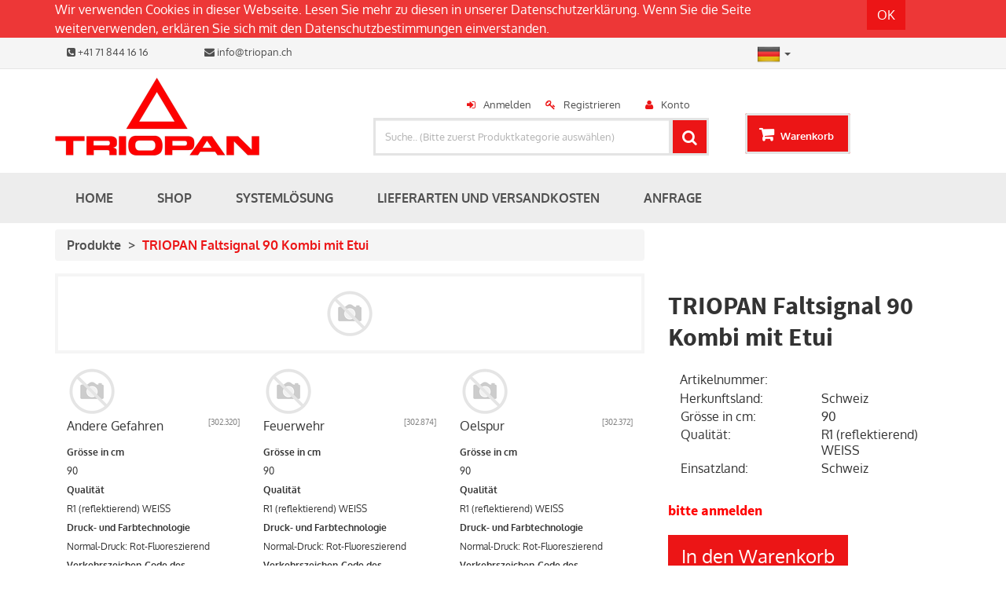

--- FILE ---
content_type: text/html; charset=utf-8
request_url: https://erp.triopanshop.ch/shop/product/triopan-faltsignal-90-kombi-mit-etui-62286
body_size: 33872
content:

  <!DOCTYPE html>
    <html lang="de-DE" data-oe-company-name="Triopan AG">
        <head>
            <meta charset="utf-8"/>
            
                
            
            
            
                
            

            <meta name="viewport" content="initial-scale=1"/>
            <meta name="description"/>
            <meta name="keywords"/>
            <meta name="generator" content="Odoo"/>
            <title>TRIOPAN Faltsignal 90 Kombi mit Etui | Triopan Shop</title>

            <link rel="shortcut icon" href="/theme_artificial/static/image/favicon.ico" type="image/x-icon"/>
            
            
                
                    <link rel="alternate" hreflang="en" href="http://erp.triopanshop.ch/en_US/shop/product/triopan-faltsignal-90-kombi-mit-etui-62286"/>
                
                    <link rel="alternate" hreflang="de" href="http://erp.triopanshop.ch/shop/product/triopan-faltsignal-90-kombi-mit-etui-62286"/>
                
                    <link rel="alternate" hreflang="fr" href="http://erp.triopanshop.ch/fr_FR/shop/product/triopan-faltsignal-90-kombi-mit-etui-62286"/>
                
            

            
            <link href="/web/css/web.assets_common/81ac0dc" rel="stylesheet"/>
            
            <link href="/web/css/website.assets_frontend/6a08685" rel="stylesheet"/>

            
        <noscript id="o_animate-no-js_fallback">
        <style type="text/css">

          .o_animate{
            /* If no js - force elements rendering */
            visibility:visible;

            /* If browser support css animations support - reset animation */
            -webkit-animation-name: none-dummy;
                    animation-name: none-dummy;
          }

        </style>
      </noscript>
    </head>
        <body>
            <div id="wrapwrap">
                
    <div id="website_cookie_notice" class="container-fluid bg-warning cc-cookies">
        <div class="container">
            <div class="row">
                <div class="col-xs-10">Wir verwenden Cookies in dieser Webseite. Lesen Sie mehr zu diesen in unserer <a href="https://triopanshop.ch/page/datenschutzerklarung">Datenschutzerklärung</a>. Wenn Sie die Seite weiterverwenden, erklären Sie sich mit den Datenschutzbestimmungen einverstanden.</div>
                <div class="col-xs-2 text-center">
                    <a class="btn btn-primary" href="/website_cookie_notice/ok">OK</a>
                </div>
            </div>
        </div>
    </div>

    <header>
                    
            <div id="row1">
                <div class="container" id="mid_info_price_lang">
                    <div class="row">
                        <div class="col-md-6 col-sm-6 mt8 mb8" id="col-row1-left">
                        <div class="col-xs-12 hidden-sm hidden-md hidden-lg" id="company_name">
      <div class="col-xs-7 pad0">
        <h4>Triopan AG</h4>
      </div>
      <div class="col-xs-5" id="language_flag">
        <div class="pull-right">
          
			
			<li class="dropdown list-unstyled">
					<a href="#" class="dropdown-toggle" data-toggle="dropdown">
						
							
						
							
								<img src="/website/image/res.lang/2_622a0ea/lang_flag" height="30" width="30" title="German / Deutsch"/>
							
						
							
						
						<span class="caret"></span>
					</a>
					<ul class="dropdown-menu" role="menu" style="min-width: 80px;">
						
							
								<li style="min-width: 50px;">
									<a href="/en_US/shop/product/triopan-faltsignal-90-kombi-mit-etui-62286" class="js_change_lang" data-lang="en_US">
										<img src="/website/image/res.lang/1_7f73ca9/lang_flag" height="30" width="30" title="English"/>
									</a>
								</li>
							
						
							
								<li style="min-width: 50px;">
									<a href="/shop/product/triopan-faltsignal-90-kombi-mit-etui-62286" class="js_change_lang" data-lang="de_DE">
										<img src="/website/image/res.lang/2_622a0ea/lang_flag" height="30" width="30" title="German / Deutsch"/>
									</a>
								</li>
							
						
							
								<li style="min-width: 50px;">
									<a href="/fr_FR/shop/product/triopan-faltsignal-90-kombi-mit-etui-62286" class="js_change_lang" data-lang="fr_FR">
										<img src="/website/image/res.lang/10_486ddb4/lang_flag" height="30" width="30" title="French / Français"/>
									</a>
								</li>
							
						
					</ul>
				</li>
		
		
        </div>
      </div>
    </div>
    <div class="col-md-12 col-sm-12" id="company_details">
      <div class="col-md-4 col-sm-4 col-xs-5 pad0">
        <span tabindex="-1" data-cke-widget-wrapper="1" data-cke-filter="off" class="cke_widget_wrapper cke_widget_inline" data-cke-display-name="span" data-cke-widget-id="19">
          <span class="fa fa-phone-square cke_widget_element" data-cke-widget-data="{}" data-cke-widget-keep-attr="0" data-widget="icons"></span>
        </span>
        <span tabindex="-1" data-cke-widget-wrapper="1" data-cke-filter="off" class="cke_widget_wrapper cke_widget_inline" data-cke-display-name="span" data-cke-widget-id="18">
          <span class="cke_widget_editable cke_widget_element" data-cke-enter-mode="2" data-cke-filter="43" data-cke-widget-data="{}" data-cke-widget-editable="text" data-cke-widget-keep-attr="0" data-widget="oeref">+41 71 844 16 16</span>
        </span>
      </div>
      <div class="col-md-8 col-sm-8 col-xs-7 pad0">
        <span tabindex="-1" data-cke-widget-wrapper="1" data-cke-filter="off" class="cke_widget_wrapper cke_widget_inline" data-cke-display-name="span" data-cke-widget-id="17">
          <span class="fa fa-envelope cke_widget_element" data-cke-widget-data="{}" data-cke-widget-keep-attr="0" data-widget="icons"></span>
        </span>
        <span tabindex="-1" data-cke-widget-wrapper="1" data-cke-filter="off" class="cke_widget_wrapper cke_widget_inline" data-cke-display-name="span" data-cke-widget-id="16">
          <span class="cke_widget_editable cke_widget_element oe_editable" data-cke-enter-mode="2" data-cke-filter="43" data-cke-widget-data="{}" data-cke-widget-editable="text" data-cke-widget-keep-attr="0" data-widget="oeref">info@triopan.ch</span>
        </span>
      </div>
    </div>
  </div>
                        <div class="col-md-1 col-sm-1" id="col-row1-center">
                        </div>
                        <div class="col-md-3 col-sm-5 col-xs-12  pull-right" id="col-row1-right" style="line-height:3;">
                        <div class="col-md-4 col-sm-4 hidden-xs" id="language_flag">
                    <div>
                        
			
			<li class="dropdown list-unstyled">
					<a href="#" class="dropdown-toggle" data-toggle="dropdown">
						
							
						
							
								<img src="/website/image/res.lang/2_622a0ea/lang_flag" height="30" width="30" title="German / Deutsch"/>
							
						
							
						
						<span class="caret"></span>
					</a>
					<ul class="dropdown-menu" role="menu" style="min-width: 80px;">
						
							
								<li style="min-width: 50px;">
									<a href="/en_US/shop/product/triopan-faltsignal-90-kombi-mit-etui-62286" class="js_change_lang" data-lang="en_US">
										<img src="/website/image/res.lang/1_7f73ca9/lang_flag" height="30" width="30" title="English"/>
									</a>
								</li>
							
						
							
								<li style="min-width: 50px;">
									<a href="/shop/product/triopan-faltsignal-90-kombi-mit-etui-62286" class="js_change_lang" data-lang="de_DE">
										<img src="/website/image/res.lang/2_622a0ea/lang_flag" height="30" width="30" title="German / Deutsch"/>
									</a>
								</li>
							
						
							
								<li style="min-width: 50px;">
									<a href="/fr_FR/shop/product/triopan-faltsignal-90-kombi-mit-etui-62286" class="js_change_lang" data-lang="fr_FR">
										<img src="/website/image/res.lang/10_486ddb4/lang_flag" height="30" width="30" title="French / Français"/>
									</a>
								</li>
							
						
					</ul>
				</li>
		
		
                    </div>
                </div>
            </div>
                    </div>

                </div>
            </div>
            <div id="row2">
                <div class="container">
                    <div class="row">
                        <div class="col-md-4 col-sm-3 hidden-xs mt8" id="col-row2-left">
                        <div class="col-md-12 col-sm-12" id="compnay_name">
      <div class="oe_structure">
        <section class="s_logo_image">
          <div class="container">
            <div class="row">
              <a data-cke-saved-href="/" href="/">
                <img class="img img-responsive o_animate" data-cke-saved-src="/theme_artificial/static/image/logo.png" src="/theme_artificial/static/image/logo.png" style="animation-play-state: paused;"/>
              </a>
            </div>
          </div>
        </section>
      </div>
    </div>
  </div>
                        <div class="col-md-5 col-sm-6 col-xs-9 mt32" id="col-row2-center">
                        <div class="col-md-12 col-sm-12">
                    <div class="text-center" id="user_access">
                        
                        
                            <div class="col-md-3 col-sm-3 pad05 display-header" id="">
                                <a href="#">
                                </a>
                            </div>
                            <div class="col-md-3 col-sm-3 pad05 display-header" id="user_sign_in" groups="base.group_public">
                                <a href="/web/login">Anmelden</a>
                            </div>
                            <div class="col-md-3 col-sm-3 pad05 display-header" id="user_register">
                                <a href="/page/contactus">Registrieren</a>
                            </div>
                            <div class="col-md-3 col-sm-3 pad05 display-header" id="user_account">
                                <a href="/my/home">Konto</a>
                            </div>
                        
                    </div>
                </div>
            <div class="col-md-12 col-sm-12" id="sale_search">
                    
			
			
				<form action="/shop" method="get">

					
					
	    <div class="input-group">
	        <div class="oe_search">
	            <input type="text" name="search" class="search-query form-control oe_search_box" placeholder="Suche.. (Bitte zuerst Produktkategorie auswählen)"/>
	            <span class="fa fa-remove fa-lg oe_search_clear"></span>
	        </div>
	        <span class="input-group-btn">
	           <button type="submit" class="btn btn-default oe_search_button"><i class="fa fa-search"></i></button>
	        </span>
	    </div>

				</form>
			
		
                </div>
            </div>
                        <div class="col-md-3 col-sm-3 col-xs-3 mt32" id="col-row2-right">
                        <div class="" id="sale_cart" style="line-height:5;">
                    
  
  <span>
    <a href="/shop/cart">
      <span class="hidden-xs">Warenkorb </span>
      <sup class="my_cart_quantity label label-primary"></sup>
    </a>
  </span>

                </div>
            </div>
                    </div>
                </div>
            </div>
        
			<div class="navbar navbar-default yamm navbar-static-top">
                        <div class="container">
                            <div class="navbar-header">
                                <button type="button" class="navbar-toggle" data-toggle="collapse" data-target=".navbar-top-collapse">
                                    <span class="sr-only">An- und Aus Navigation</span>
                                    <span class="icon-bar"></span>
                                    <span class="icon-bar"></span>
                                    <span class="icon-bar"></span>
                                </button>
                                </div>
                            <div class="collapse navbar-collapse navbar-top-collapse">
                                <ul class="nav navbar-nav" id="top_menu">
                                    
  
    
    
    
    <li>
      <a href="/"><span tabindex="-1" data-cke-widget-wrapper="1" data-cke-filter="off" class="cke_widget_wrapper cke_widget_inline" data-cke-display-name="span" data-cke-widget-id="165"><span class="cke_widget_editable cke_widget_element cke_widget_editable_focused" data-cke-enter-mode="2" data-cke-filter="43" data-cke-widget-data="{}" data-cke-widget-editable="text" data-cke-widget-keep-attr="0" data-widget="oeref">Home</span></span> </a>
    </li>
  
    
    
    
    <li>
      <a href="/shop"><span tabindex="-1" data-cke-widget-wrapper="1" data-cke-filter="off" class="cke_widget_wrapper cke_widget_inline" data-cke-display-name="span" data-cke-widget-id="165"><span class="cke_widget_editable cke_widget_element cke_widget_editable_focused" data-cke-enter-mode="2" data-cke-filter="43" data-cke-widget-data="{}" data-cke-widget-editable="text" data-cke-widget-keep-attr="0" data-widget="oeref">Shop</span></span> </a>
    </li>
  
    
    
    
    <li>
      <a href="/page/systemlosung"><span tabindex="-1" data-cke-widget-wrapper="1" data-cke-filter="off" class="cke_widget_wrapper cke_widget_inline" data-cke-display-name="span" data-cke-widget-id="165"><span class="cke_widget_editable cke_widget_element cke_widget_editable_focused" data-cke-enter-mode="2" data-cke-filter="43" data-cke-widget-data="{}" data-cke-widget-editable="text" data-cke-widget-keep-attr="0" data-widget="oeref">Systemlösung</span></span> </a>
    </li>
  
    
    
    
    <li>
      <a href="/page/lieferarten-und-versandkosten"><span tabindex="-1" data-cke-widget-wrapper="1" data-cke-filter="off" class="cke_widget_wrapper cke_widget_inline" data-cke-display-name="span" data-cke-widget-id="165"><span class="cke_widget_editable cke_widget_element cke_widget_editable_focused" data-cke-enter-mode="2" data-cke-filter="43" data-cke-widget-data="{}" data-cke-widget-editable="text" data-cke-widget-keep-attr="0" data-widget="oeref">LIEFERARTEN UND VERSANDKOSTEN</span></span> </a>
    </li>
  
    
    
    
    <li>
      <a href="/survey/start/kundenanfrage-27"><span tabindex="-1" data-cke-widget-wrapper="1" data-cke-filter="off" class="cke_widget_wrapper cke_widget_inline" data-cke-display-name="span" data-cke-widget-id="165"><span class="cke_widget_editable cke_widget_element cke_widget_editable_focused" data-cke-enter-mode="2" data-cke-filter="43" data-cke-widget-data="{}" data-cke-widget-editable="text" data-cke-widget-keep-attr="0" data-widget="oeref">Anfrage</span></span> </a>
    </li>
  
  
			</ul>
                            </div>
                        </div>
                    </div>
                </header>
                <main>
                    
    
    <div itemscope="itemscope" itemtype="http://schema.org/Product" id="wrap" class="js_sale">
      <section class="container mt8 oe_website_sale " id="product_detail">
        <div class="row">
          <div class="col-sm-8">
            <ol class="breadcrumb">
              <li>
                <a href="/shop" onclick="history.go(-1); return false;">
                                            Produkte
                                        </a>
              </li>
              
              <li class="active">
                <span>TRIOPAN Faltsignal 90 Kombi mit Etui</span>
              </li>
            </ol>
          </div>
          </div>
        <div class="row mt16 mb16">
          <div class="col-sm-8 col-md-8 col-lg-8">
            <div style="border:4px solid #f5f5f5;">
              <span itemprop="image">
					<div class="image_bigsize">
						<div id="main_image">
							<a href="/web/image/product.product/62286/image" class="link_detail">
								<img src="/website/image/product.template/62286_5e803c9/image" class="product_detail_img img_set img img-responsive"/>
							</a>
						</div>
					</div>
					
				</span>
			</div>
            
              <div class="mt16">
                <div class="col-sm-4 col-md-4">
                  <span itemprop="image" alt="Andere Gefahren 1.30 R90"><img class="img img-responsive" src="/website/image/product.template/62286_5e803c9/fsw_side1_image" style=""/></span>
                  <div>
                    <div class="pull-right text-muted" style="font-size: x-small;">[<span>302.320</span>]
                                                </div>
                    
                      <span>Andere Gefahren</span>
                    
                    
                  </div>
                  <ul class="mt8">
                    <li>
                      <span style="font-weight: bold; font-size: 12px">Grösse in cm</span>
                      <br/>
                      <span style="font-size: 12px">90</span>
                    </li><li>
                      <span style="font-weight: bold; font-size: 12px">Qualität</span>
                      <br/>
                      <span style="font-size: 12px">R1 (reflektierend) WEISS</span>
                    </li><li>
                      <span style="font-weight: bold; font-size: 12px">Druck- und Farbtechnologie</span>
                      <br/>
                      <span style="font-size: 12px">Normal-Druck: Rot-Fluoreszierend</span>
                    </li><li>
                      <span style="font-weight: bold; font-size: 12px">Verkehrszeichen-Code des Einsatzlandes</span>
                      <br/>
                      <span style="font-size: 12px">VZ101, 1.30, J37</span>
                    </li><li>
                      <span style="font-weight: bold; font-size: 12px">Verkehrszeichen-Code der Schweiz</span>
                      <br/>
                      <span style="font-size: 12px">1.30</span>
                    </li><li>
                      <span style="font-weight: bold; font-size: 12px">Einsatzland</span>
                      <br/>
                      <span style="font-size: 12px">Deutschland, Luxemburg, Niederlande, Österreich, Schweiz</span>
                    </li>
                  </ul>
                </div>
                <div class="col-sm-4 col-md-4">
                  <span itemprop="image" alt="Feuerwehr 1.30 R90.I"><img class="img img-responsive" src="/website/image/product.template/62286_5e803c9/fsw_side2_image" style=""/></span>
                  <div>
                    <div class="pull-right text-muted" style="font-size: x-small;">[<span>302.874</span>]
                                                </div>
                    
                      <span>Feuerwehr</span>
                    
                    
                  </div>
                  <ul class="mt8">
                    <li>
                      <span style="font-weight: bold; font-size: 12px">Grösse in cm</span>
                      <br/>
                      <span style="font-size: 12px">90</span>
                    </li><li>
                      <span style="font-weight: bold; font-size: 12px">Qualität</span>
                      <br/>
                      <span style="font-size: 12px">R1 (reflektierend) WEISS</span>
                    </li><li>
                      <span style="font-weight: bold; font-size: 12px">Druck- und Farbtechnologie</span>
                      <br/>
                      <span style="font-size: 12px">Normal-Druck: Rot-Fluoreszierend</span>
                    </li><li>
                      <span style="font-weight: bold; font-size: 12px">Verkehrszeichen-Code des Einsatzlandes</span>
                      <br/>
                      <span style="font-size: 12px">1.30</span>
                    </li><li>
                      <span style="font-weight: bold; font-size: 12px">Verkehrszeichen-Code der Schweiz</span>
                      <br/>
                      <span style="font-size: 12px">1.30</span>
                    </li><li>
                      <span style="font-weight: bold; font-size: 12px">Beschriftung</span>
                      <br/>
                      <span style="font-size: 12px">Feuerwehr</span>
                    </li><li>
                      <span style="font-weight: bold; font-size: 12px">Positionierung der Beschriftung</span>
                      <br/>
                      <span style="font-size: 12px">Innen (innerhalb Dreieck)</span>
                    </li><li>
                      <span style="font-weight: bold; font-size: 12px">Einsatzland</span>
                      <br/>
                      <span style="font-size: 12px">Schweiz</span>
                    </li>
                  </ul>
                </div>
                <div class="col-sm-4 col-md-4">
                  <span itemprop="image" alt="Oelspur 1.30 R90.I"><img class="img img-responsive" src="/website/image/product.template/62286_5e803c9/fsw_side3_image" style=""/></span>
                  <div>
                    <div class="pull-right text-muted" style="font-size: x-small;">[<span>302.372</span>]
                                                </div>
                    
                      <span>Oelspur</span>
                    
                    
                  </div>
                  <ul class="mt8">
                    <li>
                      <span style="font-weight: bold; font-size: 12px">Grösse in cm</span>
                      <br/>
                      <span style="font-size: 12px">90</span>
                    </li><li>
                      <span style="font-weight: bold; font-size: 12px">Qualität</span>
                      <br/>
                      <span style="font-size: 12px">R1 (reflektierend) WEISS</span>
                    </li><li>
                      <span style="font-weight: bold; font-size: 12px">Druck- und Farbtechnologie</span>
                      <br/>
                      <span style="font-size: 12px">Normal-Druck: Rot-Fluoreszierend</span>
                    </li><li>
                      <span style="font-weight: bold; font-size: 12px">Verkehrszeichen-Code des Einsatzlandes</span>
                      <br/>
                      <span style="font-size: 12px">1.30</span>
                    </li><li>
                      <span style="font-weight: bold; font-size: 12px">Verkehrszeichen-Code der Schweiz</span>
                      <br/>
                      <span style="font-size: 12px">1.30</span>
                    </li><li>
                      <span style="font-weight: bold; font-size: 12px">Beschriftung</span>
                      <br/>
                      <span style="font-size: 12px">Oelspur</span>
                    </li><li>
                      <span style="font-weight: bold; font-size: 12px">Positionierung der Beschriftung</span>
                      <br/>
                      <span style="font-size: 12px">Innen (innerhalb Dreieck)</span>
                    </li><li>
                      <span style="font-weight: bold; font-size: 12px">Einsatzland</span>
                      <br/>
                      <span style="font-size: 12px">Schweiz</span>
                    </li>
                  </ul>
                </div>
              </div>
            
          </div>
          <div class="col-sm-4 col-md-4 col-lg-4">
            <h1 itemprop="name">
              <span>TRIOPAN Faltsignal 90 Kombi mit Etui</span>
            </h1>
            <div class="row" style="padding: 0 15px;">
              <div class="col-md-6"><span>Artikelnummer</span>:
                                    </div>
              <div class="col-md-6" itemprop="identifier">
                <span style="color: #EC1516"></span>
              </div>
            </div>
            
              <div class="row" style="padding: 0 15px;">
                <div class="col-md-6"><span>Herkunftsland</span>:
                                        </div>
                <div class="col-md-6">Schweiz</div>
              </div>
            
            <div class="mb32 pc_chars">
                    
                        
                        <div class="row alert alert-default" data-variant-id="-1">
                            <div class="col-md-6">
                                <span>Grösse in cm</span>:
                            </div>
                            <div class="col-md-6">
                                <span>90</span>
                            </div>
                        </div>
                    
                        
                        <div class="row alert alert-default" data-variant-id="-1">
                            <div class="col-md-6">
                                <span>Qualität</span>:
                            </div>
                            <div class="col-md-6">
                                <span>R1 (reflektierend) WEISS</span>
                            </div>
                        </div>
                    
                        
                        <div class="row alert alert-default" data-variant-id="-1">
                            <div class="col-md-6">
                                <span>Einsatzland</span>:
                            </div>
                            <div class="col-md-6">
                                <span>Schweiz</span>
                            </div>
                        </div>
                    
                </div>
            <span itemprop="url" style="display:none;">/shop/product/triopan-faltsignal-90-kombi-mit-etui-62286</span>
            <form action="/shop/cart/update" class="js_add_cart_variants" method="POST">
              <div class="js_product">
                
                  <input type="hidden" class="product_id" name="product_id" value="0"/>
                  

  <ul class="list-unstyled js_add_cart_variants nav-stacked">
    
  </ul>

                
                
    <div itemprop="offers" itemscope="itemscope" itemtype="http://schema.org/Offer" class="product_price">
        
            <h4><a href="https://erp.triopanshop.ch/web/login" style="color: red">bitte anmelden</a>
                <br type="_moz"/>
            </h4>
        
        
    </div>

                
                
                  <a id="add_to_cart_login" class="btn btn-primary btn-lg mt8" href="/web/login">In den Warenkorb
                                            </a>
                
                
              </div>
            </form>
            <hr/>
            <div>
              <p class="text-muted">- kurzfristige, temporäre Signalisationslösung<br>
- handlich in der Bedienung<br>
- flexibel und individuell einsetzbar</p><p class="text-muted">
      
    </p>
  
    
            </div>
            <hr/>
            <p class="text-muted">
              <a href="http://triopanshop.ch/page/lieferarten-und-versandkosten" data-cke-saved-href="http://triopanshop.ch/page/lieferarten-und-versandkosten" class="btn btn-default">LIEFERARTEN UND VERSANDKOSTEN</a>
              <br/>
            </p>
          </div>
        <div itemprop="description" class="pro-more-info col-md-12 mt32 mb64 oe_structure" id="product_full_description">
                    <div>
                        <div itemprop="description" class="oe_structure mt16" id="product_full_description"><p>TRIOPAN Faltsignale sind für die kurzfristige Signalisationslösung von Gefahrenstellen. Robust, rasch montiert und dank eines Feder-Mechanismus faltbar und somit platzsparend zu verstauen. Jedes TRIOPAN Faltsignal wird in einem Schutz-Etui geliefert. Das TRIOPAN Faltsignal ist in verschiedenen Grössen erhältlich: 40 / 60 / 70 / 90 und 110 cm. <strong>TRIOPAN Faltsignale mit standardisierten Aufdrucken sind im Online-Shop verfügbar, individuelle Aufdrucke auf Anfrage.</strong></p><p>Sie können zwischen 3 Versionen der Reflektionsfolien auswählen:</p><ul><li>Qualität N = tagesleuchtend</li><li>R1 = reflektierend</li><li>R2 = stark retroreflektierend</li></ul><p><br/>Die Qualitäten sind in verschiedenen Farben erhältlich. Situationen in denen unsere Lösungen eingesetzt werden können, sind vielfältig: ob Feuerwehren, Polizei, Sicherheits- und Rettungsdienste, Bau, Industrie oder Kommunalbereich – Profis setzen auf unsere zuverlässigen Produkte.</p></div>
                    </div>
                </div>
            </div>
      </section>
      </div>
  
                </main>
                <footer>
                    <div class="container hidden-print" id="footer">
      <div class="row">
        <div class="col-md-3">
          <h4>Produkte & Dienstleistungen</h4>
          <ul class="list-unstyled" id="products">
            <li>> <a href="https://triopanshop.ch/page/lieferarten-und-versandkosten" data-cke-saved-href="https://triopanshop.ch/page/lieferarten-und-versandkosten" class=" ">Lieferarten und Versandkosten</a><a data-cke-saved-href="/shop" href="/shop" class=" "></a><br/>> <a href="/page/datenschutzerklarung" data-cke-saved-href="/page/datenschutzerklarung" class=" ">Datenschutzerklärung</a><br/>> <a href="/page/agb" data-cke-saved-href="/page/agb" class=" ">AGB</a><br/>> <a href="/page/haftungsausschluss" data-cke-saved-href="/page/haftungsausschluss" class=" ">Haftungsausschluss</a></li>
          </ul>
        </div>
        <div class="col-md-3" id="info">
          <h4>Nehmen Sie Kontakt auf</h4>
          <ul class="list-unstyled">
            <li>Triopan AG<div>Morgental 653<br/>CH - 9323 Steinach<br/></div></li>
          <li>
      <a href="/blog/1"></a>
    </li>
  </ul>
          <ul class="list-unstyled">
            <li>
              <i class="fa fa-phone"></i>
              <span>+41 71 844 16 16</span>
            </li>
            <li>
              <i class="fa fa-envelope"></i>
              <span>info@triopan.ch</span>
            </li>
          </ul>
          <h2>
            <a href="https://de-de.facebook.com/Triopanag">
              <i class="fa fa-facebook-square"></i>
            </a>
            <a href="https://twitter.com/triopan_ag">  </a>
            <a href="https://ch.linkedin.com/company/triopan-ag">
              <span tabindex="-1" data-cke-widget-wrapper="1" data-cke-filter="off" class="cke_widget_wrapper cke_widget_inline" data-cke-display-name="i" data-cke-widget-id="3">
                <i class="fa fa-linkedin cke_widget_element o_animate" data-cke-widget-data="{}" data-cke-widget-keep-attr="0" data-widget="icons" style="animation-play-state: paused;"></i>
              </span>
            </a>
            
            
            
          </h2>
        </div>
        <div class="col-md-5 col-lg-offset-1">
          <div>
            <h4>
              <span tabindex="-1" data-cke-widget-wrapper="1" data-cke-filter="off" class="cke_widget_wrapper cke_widget_inline" data-cke-display-name="span" data-cke-widget-id="2"></span>
              <span tabindex="-1" data-cke-widget-wrapper="1" data-cke-filter="off" class="cke_widget_wrapper cke_widget_inline" data-cke-display-name="span" data-cke-widget-id="2">
                <span class="cke_widget_editable cke_widget_element oe_editable" data-cke-enter-mode="2" data-cke-filter="43" data-cke-widget-data="{}" data-cke-widget-editable="text" data-cke-widget-keep-attr="0" data-widget="oeref">Triopan AG</span>
              </span>
            </h4>
            <div>
              <a href="https://triopan.ch" data-cke-saved-href="https://triopan.ch" class=" " target="_blank">www.triopan.ch</a>
            </div>
          </div>
          <ul class="list-inline js_language_selector mt16">
            <li>
              <a href="/en_US/shop/product/triopan-faltsignal-90-kombi-mit-etui-62286" data-lang="en_US" class="js_change_lang">
                English
              </a>
            </li><li>
              <a href="/shop/product/triopan-faltsignal-90-kombi-mit-etui-62286" data-lang="de_DE" class="js_change_lang">
                 Deutsch
              </a>
            </li><li>
              <a href="/fr_FR/shop/product/triopan-faltsignal-90-kombi-mit-etui-62286" data-lang="fr_FR" class="js_change_lang">
                 Français
              </a>
            </li>
            </ul>
        </div>
      </div>
    </div>
  <div class="container mt16 mb8">
            <div class="pull-right">
                Unterstützt durch <a class="label label-danger" href="http://www.odoo.com/page/website-builder">Odoo</a>,
                die #1 <a href="http://www.odoo.com/page/e-commerce">Open Source eCommerce</a>.
            </div>
            <div class="pull-left text-muted">
                Copyright © <span>Triopan AG</span>
            </div>
        </div>
    </footer>
            </div>

            
            
            <script type="text/javascript" src="/web/js/web.assets_common/81ac0dc"></script>
            
            <script type="text/javascript" src="/web/js/website.assets_frontend/6a08685"></script>
            <script>
                (function(i,s,o,g,r,a,m){i['GoogleAnalyticsObject']=r;i[r]=i[r]||function(){
                (i[r].q=i[r].q||[]).push(arguments)},i[r].l=1*new Date();a=s.createElement(o),
                m=s.getElementsByTagName(o)[0];a.async=1;a.src=g;m.parentNode.insertBefore(a,m)
                })(window,document,'script','//www.google-analytics.com/analytics.js','ga');

                ga('create', _.str.trim('UA-142536492-2'), 'auto');
                ga('send','pageview');
            </script>
        
            
            <link property="stylesheet" href="https://erp.triopanshop.ch/web/css/im_livechat.internal_lib" rel="stylesheet"/>
            <script src="https://erp.triopanshop.ch/web/js/im_livechat.internal_lib" type="text/javascript"></script>
            <script src="https://erp.triopanshop.ch/im_livechat/loader/produktiv/1" type="text/javascript"></script>
        
        
    </body>
    </html>



--- FILE ---
content_type: text/html; charset=utf-8
request_url: https://erp.triopanshop.ch/im_livechat/loader/produktiv/1
body_size: 745
content:

            
                (function() {
                    window.livesupport = new openerp.im_livechat.LiveSupport(
                        "https://erp.triopanshop.ch",
                        "produktiv",
                        1,
                        {
                            buttonText: "Haben Sie eine Frage? Chatten Sie mit uns.",
                            inputPlaceholder: "Wie kann ich ihnen helfen?",
                            defaultMessage: "Hallo, wie kann ich ihnen helfen?" || '',
                            auto: window.oe_im_livechat_auto || false,
                            defaultUsername: "Visitor" || undefined,
                        });
                })();
            
        

--- FILE ---
content_type: text/css
request_url: https://erp.triopanshop.ch/web/css/website.assets_frontend/6a08685
body_size: 460161
content:

/* /website_less/static/src/less/import_bootstrap.less defined in bundle 'website.assets_frontend' */
/*! normalize.css v3.0.1 | MIT License | git.io/normalize */html{font-family:sans-serif;-ms-text-size-adjust:100%;-webkit-text-size-adjust:100%}body{margin:0}article,aside,details,figcaption,figure,footer,header,hgroup,main,nav,section,summary{display:block}audio,canvas,progress,video{display:inline-block;vertical-align:baseline}audio:not([controls]){display:none;height:0}[hidden],template{display:none}a{background:0 0}a:active,a:hover{outline:0}abbr[title]{border-bottom:1px dotted}b,strong{font-weight:700}dfn{font-style:italic}h1{font-size:2em;margin:.67em 0}mark{background:#ff0;color:#000}small{font-size:80%}sub,sup{font-size:75%;line-height:0;position:relative;vertical-align:baseline}sup{top:-.5em}sub{bottom:-.25em}img{border:0}svg:not(:root){overflow:hidden}figure{margin:1em 40px}hr{-moz-box-sizing:content-box;box-sizing:content-box;height:0}pre{overflow:auto}code,kbd,pre,samp{font-family:monospace,monospace;font-size:1em}button,input,optgroup,select,textarea{color:inherit;font:inherit;margin:0}button{overflow:visible}button,select{text-transform:none}button,html input[type=button],input[type=reset],input[type=submit]{-webkit-appearance:button;cursor:pointer}button[disabled],html input[disabled]{cursor:default}button::-moz-focus-inner,input::-moz-focus-inner{border:0;padding:0}input{line-height:normal}input[type=checkbox],input[type=radio]{box-sizing:border-box;padding:0}input[type=number]::-webkit-inner-spin-button,input[type=number]::-webkit-outer-spin-button{height:auto}input[type=search]{-webkit-appearance:textfield;-moz-box-sizing:content-box;-webkit-box-sizing:content-box;box-sizing:content-box}input[type=search]::-webkit-search-cancel-button,input[type=search]::-webkit-search-decoration{-webkit-appearance:none}fieldset{border:1px solid silver;margin:0 2px;padding:.35em .625em .75em}legend{border:0;padding:0}textarea{overflow:auto}optgroup{font-weight:700}table{border-collapse:collapse;border-spacing:0}td,th{padding:0}@media print{*{text-shadow:none!important;color:#000!important;background:0 0!important;box-shadow:none!important}a,a:visited{text-decoration:underline}a[href]:after{content:" (" attr(href) ")"}abbr[title]:after{content:" (" attr(title) ")"}a[href^="#"]:after,a[href^="javascript:"]:after{content:""}blockquote,pre{border:1px solid #999;page-break-inside:avoid}thead{display:table-header-group}img,tr{page-break-inside:avoid}img{max-width:100%!important}h2,h3,p{orphans:3;widows:3}h2,h3{page-break-after:avoid}select{background:#fff!important}.navbar{display:none}.table td,.table th{background-color:#fff!important}.btn>.caret,.dropup>.btn>.caret{border-top-color:#000!important}.label{border:1px solid #000}.table{border-collapse:collapse!important}.table-bordered td,.table-bordered th{border:1px solid #ddd!important}}@font-face{font-family:'Glyphicons Halflings';src:url(../fonts/glyphicons-halflings-regular.eot);src:url(../fonts/glyphicons-halflings-regular.eot?#iefix) format('embedded-opentype'),url(../fonts/glyphicons-halflings-regular.woff) format('woff'),url(../fonts/glyphicons-halflings-regular.ttf) format('truetype'),url(../fonts/glyphicons-halflings-regular.svg#glyphicons_halflingsregular) format('svg')}.glyphicon{position:relative;top:1px;display:inline-block;font-family:'Glyphicons Halflings';font-style:normal;font-weight:400;line-height:1;-webkit-font-smoothing:antialiased;-moz-osx-font-smoothing:grayscale}.glyphicon-asterisk:before{content:"\2a"}.glyphicon-plus:before{content:"\2b"}.glyphicon-euro:before{content:"\20ac"}.glyphicon-minus:before{content:"\2212"}.glyphicon-cloud:before{content:"\2601"}.glyphicon-envelope:before{content:"\2709"}.glyphicon-pencil:before{content:"\270f"}.glyphicon-glass:before{content:"\e001"}.glyphicon-music:before{content:"\e002"}.glyphicon-search:before{content:"\e003"}.glyphicon-heart:before{content:"\e005"}.glyphicon-star:before{content:"\e006"}.glyphicon-star-empty:before{content:"\e007"}.glyphicon-user:before{content:"\e008"}.glyphicon-film:before{content:"\e009"}.glyphicon-th-large:before{content:"\e010"}.glyphicon-th:before{content:"\e011"}.glyphicon-th-list:before{content:"\e012"}.glyphicon-ok:before{content:"\e013"}.glyphicon-remove:before{content:"\e014"}.glyphicon-zoom-in:before{content:"\e015"}.glyphicon-zoom-out:before{content:"\e016"}.glyphicon-off:before{content:"\e017"}.glyphicon-signal:before{content:"\e018"}.glyphicon-cog:before{content:"\e019"}.glyphicon-trash:before{content:"\e020"}.glyphicon-home:before{content:"\e021"}.glyphicon-file:before{content:"\e022"}.glyphicon-time:before{content:"\e023"}.glyphicon-road:before{content:"\e024"}.glyphicon-download-alt:before{content:"\e025"}.glyphicon-download:before{content:"\e026"}.glyphicon-upload:before{content:"\e027"}.glyphicon-inbox:before{content:"\e028"}.glyphicon-play-circle:before{content:"\e029"}.glyphicon-repeat:before{content:"\e030"}.glyphicon-refresh:before{content:"\e031"}.glyphicon-list-alt:before{content:"\e032"}.glyphicon-lock:before{content:"\e033"}.glyphicon-flag:before{content:"\e034"}.glyphicon-headphones:before{content:"\e035"}.glyphicon-volume-off:before{content:"\e036"}.glyphicon-volume-down:before{content:"\e037"}.glyphicon-volume-up:before{content:"\e038"}.glyphicon-qrcode:before{content:"\e039"}.glyphicon-barcode:before{content:"\e040"}.glyphicon-tag:before{content:"\e041"}.glyphicon-tags:before{content:"\e042"}.glyphicon-book:before{content:"\e043"}.glyphicon-bookmark:before{content:"\e044"}.glyphicon-print:before{content:"\e045"}.glyphicon-camera:before{content:"\e046"}.glyphicon-font:before{content:"\e047"}.glyphicon-bold:before{content:"\e048"}.glyphicon-italic:before{content:"\e049"}.glyphicon-text-height:before{content:"\e050"}.glyphicon-text-width:before{content:"\e051"}.glyphicon-align-left:before{content:"\e052"}.glyphicon-align-center:before{content:"\e053"}.glyphicon-align-right:before{content:"\e054"}.glyphicon-align-justify:before{content:"\e055"}.glyphicon-list:before{content:"\e056"}.glyphicon-indent-left:before{content:"\e057"}.glyphicon-indent-right:before{content:"\e058"}.glyphicon-facetime-video:before{content:"\e059"}.glyphicon-picture:before{content:"\e060"}.glyphicon-map-marker:before{content:"\e062"}.glyphicon-adjust:before{content:"\e063"}.glyphicon-tint:before{content:"\e064"}.glyphicon-edit:before{content:"\e065"}.glyphicon-share:before{content:"\e066"}.glyphicon-check:before{content:"\e067"}.glyphicon-move:before{content:"\e068"}.glyphicon-step-backward:before{content:"\e069"}.glyphicon-fast-backward:before{content:"\e070"}.glyphicon-backward:before{content:"\e071"}.glyphicon-play:before{content:"\e072"}.glyphicon-pause:before{content:"\e073"}.glyphicon-stop:before{content:"\e074"}.glyphicon-forward:before{content:"\e075"}.glyphicon-fast-forward:before{content:"\e076"}.glyphicon-step-forward:before{content:"\e077"}.glyphicon-eject:before{content:"\e078"}.glyphicon-chevron-left:before{content:"\e079"}.glyphicon-chevron-right:before{content:"\e080"}.glyphicon-plus-sign:before{content:"\e081"}.glyphicon-minus-sign:before{content:"\e082"}.glyphicon-remove-sign:before{content:"\e083"}.glyphicon-ok-sign:before{content:"\e084"}.glyphicon-question-sign:before{content:"\e085"}.glyphicon-info-sign:before{content:"\e086"}.glyphicon-screenshot:before{content:"\e087"}.glyphicon-remove-circle:before{content:"\e088"}.glyphicon-ok-circle:before{content:"\e089"}.glyphicon-ban-circle:before{content:"\e090"}.glyphicon-arrow-left:before{content:"\e091"}.glyphicon-arrow-right:before{content:"\e092"}.glyphicon-arrow-up:before{content:"\e093"}.glyphicon-arrow-down:before{content:"\e094"}.glyphicon-share-alt:before{content:"\e095"}.glyphicon-resize-full:before{content:"\e096"}.glyphicon-resize-small:before{content:"\e097"}.glyphicon-exclamation-sign:before{content:"\e101"}.glyphicon-gift:before{content:"\e102"}.glyphicon-leaf:before{content:"\e103"}.glyphicon-fire:before{content:"\e104"}.glyphicon-eye-open:before{content:"\e105"}.glyphicon-eye-close:before{content:"\e106"}.glyphicon-warning-sign:before{content:"\e107"}.glyphicon-plane:before{content:"\e108"}.glyphicon-calendar:before{content:"\e109"}.glyphicon-random:before{content:"\e110"}.glyphicon-comment:before{content:"\e111"}.glyphicon-magnet:before{content:"\e112"}.glyphicon-chevron-up:before{content:"\e113"}.glyphicon-chevron-down:before{content:"\e114"}.glyphicon-retweet:before{content:"\e115"}.glyphicon-shopping-cart:before{content:"\e116"}.glyphicon-folder-close:before{content:"\e117"}.glyphicon-folder-open:before{content:"\e118"}.glyphicon-resize-vertical:before{content:"\e119"}.glyphicon-resize-horizontal:before{content:"\e120"}.glyphicon-hdd:before{content:"\e121"}.glyphicon-bullhorn:before{content:"\e122"}.glyphicon-bell:before{content:"\e123"}.glyphicon-certificate:before{content:"\e124"}.glyphicon-thumbs-up:before{content:"\e125"}.glyphicon-thumbs-down:before{content:"\e126"}.glyphicon-hand-right:before{content:"\e127"}.glyphicon-hand-left:before{content:"\e128"}.glyphicon-hand-up:before{content:"\e129"}.glyphicon-hand-down:before{content:"\e130"}.glyphicon-circle-arrow-right:before{content:"\e131"}.glyphicon-circle-arrow-left:before{content:"\e132"}.glyphicon-circle-arrow-up:before{content:"\e133"}.glyphicon-circle-arrow-down:before{content:"\e134"}.glyphicon-globe:before{content:"\e135"}.glyphicon-wrench:before{content:"\e136"}.glyphicon-tasks:before{content:"\e137"}.glyphicon-filter:before{content:"\e138"}.glyphicon-briefcase:before{content:"\e139"}.glyphicon-fullscreen:before{content:"\e140"}.glyphicon-dashboard:before{content:"\e141"}.glyphicon-paperclip:before{content:"\e142"}.glyphicon-heart-empty:before{content:"\e143"}.glyphicon-link:before{content:"\e144"}.glyphicon-phone:before{content:"\e145"}.glyphicon-pushpin:before{content:"\e146"}.glyphicon-usd:before{content:"\e148"}.glyphicon-gbp:before{content:"\e149"}.glyphicon-sort:before{content:"\e150"}.glyphicon-sort-by-alphabet:before{content:"\e151"}.glyphicon-sort-by-alphabet-alt:before{content:"\e152"}.glyphicon-sort-by-order:before{content:"\e153"}.glyphicon-sort-by-order-alt:before{content:"\e154"}.glyphicon-sort-by-attributes:before{content:"\e155"}.glyphicon-sort-by-attributes-alt:before{content:"\e156"}.glyphicon-unchecked:before{content:"\e157"}.glyphicon-expand:before{content:"\e158"}.glyphicon-collapse-down:before{content:"\e159"}.glyphicon-collapse-up:before{content:"\e160"}.glyphicon-log-in:before{content:"\e161"}.glyphicon-flash:before{content:"\e162"}.glyphicon-log-out:before{content:"\e163"}.glyphicon-new-window:before{content:"\e164"}.glyphicon-record:before{content:"\e165"}.glyphicon-save:before{content:"\e166"}.glyphicon-open:before{content:"\e167"}.glyphicon-saved:before{content:"\e168"}.glyphicon-import:before{content:"\e169"}.glyphicon-export:before{content:"\e170"}.glyphicon-send:before{content:"\e171"}.glyphicon-floppy-disk:before{content:"\e172"}.glyphicon-floppy-saved:before{content:"\e173"}.glyphicon-floppy-remove:before{content:"\e174"}.glyphicon-floppy-save:before{content:"\e175"}.glyphicon-floppy-open:before{content:"\e176"}.glyphicon-credit-card:before{content:"\e177"}.glyphicon-transfer:before{content:"\e178"}.glyphicon-cutlery:before{content:"\e179"}.glyphicon-header:before{content:"\e180"}.glyphicon-compressed:before{content:"\e181"}.glyphicon-earphone:before{content:"\e182"}.glyphicon-phone-alt:before{content:"\e183"}.glyphicon-tower:before{content:"\e184"}.glyphicon-stats:before{content:"\e185"}.glyphicon-sd-video:before{content:"\e186"}.glyphicon-hd-video:before{content:"\e187"}.glyphicon-subtitles:before{content:"\e188"}.glyphicon-sound-stereo:before{content:"\e189"}.glyphicon-sound-dolby:before{content:"\e190"}.glyphicon-sound-5-1:before{content:"\e191"}.glyphicon-sound-6-1:before{content:"\e192"}.glyphicon-sound-7-1:before{content:"\e193"}.glyphicon-copyright-mark:before{content:"\e194"}.glyphicon-registration-mark:before{content:"\e195"}.glyphicon-cloud-download:before{content:"\e197"}.glyphicon-cloud-upload:before{content:"\e198"}.glyphicon-tree-conifer:before{content:"\e199"}.glyphicon-tree-deciduous:before{content:"\e200"}*{-webkit-box-sizing:border-box;-moz-box-sizing:border-box;box-sizing:border-box}:after,:before{-webkit-box-sizing:border-box;-moz-box-sizing:border-box;box-sizing:border-box}html{font-size:10px;-webkit-tap-highlight-color:transparent}body{font-family:Oxygen,sans-serif;font-size:16px;line-height:1.5;color:#333;background-color:#fff}button,input,select,textarea{font-family:inherit;font-size:inherit;line-height:inherit}a{color:#EC1516;text-decoration:none}a:focus,a:hover{color:#a70e0e;text-decoration:underline}a:focus{outline:thin dotted;outline:5px auto -webkit-focus-ring-color;outline-offset:-2px}figure{margin:0}img{vertical-align:middle}.carousel-inner>.item>a>img,.carousel-inner>.item>img,.img-responsive,.thumbnail a>img,.thumbnail>img{display:block;width:100%\9;max-width:100%;height:auto}.img-rounded{border-radius:6px}.img-thumbnail{padding:4px;line-height:1.5;background-color:#fff;border:1px solid #ddd;border-radius:4px;-webkit-transition:all .2s ease-in-out;-o-transition:all .2s ease-in-out;transition:all .2s ease-in-out;display:inline-block;width:100%\9;max-width:100%;height:auto}.img-circle{border-radius:50%}hr{margin-top:24px;margin-bottom:24px;border:0;border-top:1px solid #ededed}.sr-only{position:absolute;width:1px;height:1px;margin:-1px;padding:0;overflow:hidden;clip:rect(0,0,0,0);border:0}.sr-only-focusable:active,.sr-only-focusable:focus{position:static;width:auto;height:auto;margin:0;overflow:visible;clip:auto}.h1,.h2,.h3,.h4,.h5,.h6,h1,h2,h3,h4,h5,h6{font-family:'Source Sans Pro',sans-serif;font-weight:600;line-height:1.25;color:inherit}.h1 .small,.h1 small,.h2 .small,.h2 small,.h3 .small,.h3 small,.h4 .small,.h4 small,.h5 .small,.h5 small,.h6 .small,.h6 small,h1 .small,h1 small,h2 .small,h2 small,h3 .small,h3 small,h4 .small,h4 small,h5 .small,h5 small,h6 .small,h6 small{font-weight:400;line-height:1;color:#EC1516}.h1,.h2,.h3,h1,h2,h3{margin-top:24px;margin-bottom:12px}.h1 .small,.h1 small,.h2 .small,.h2 small,.h3 .small,.h3 small,h1 .small,h1 small,h2 .small,h2 small,h3 .small,h3 small{font-size:65%}.h4,.h5,.h6,h4,h5,h6{margin-top:12px;margin-bottom:12px}.h4 .small,.h4 small,.h5 .small,.h5 small,.h6 .small,.h6 small,h4 .small,h4 small,h5 .small,h5 small,h6 .small,h6 small{font-size:75%}.h1,h1{font-size:36px}.h2,h2{font-size:24px}.h3,h3{font-size:21px}.h4,h4{font-size:18px}.h5,h5{font-size:16px}.h6,h6{font-size:14px}p{margin:0 0 12px}.lead{margin-bottom:24px;font-size:18px;font-weight:300;line-height:1.4}@media (min-width:768px){.lead{font-size:24px}}.small,small{font-size:87%}cite{font-style:normal}.mark,mark{background-color:#fcf8e3;padding:.2em}.text-left{text-align:left}.text-right{text-align:right}.text-center{text-align:center}.text-justify{text-align:justify}.text-nowrap{white-space:nowrap}.text-lowercase{text-transform:lowercase}.text-uppercase{text-transform:uppercase}.text-capitalize{text-transform:capitalize}.text-muted{color:#b3b3b3}.text-primary{color:#428bca}a.text-primary:hover{color:#3071a9}.text-success{color:#3c763d}a.text-success:hover{color:#2b542c}.text-info{color:#31708f}a.text-info:hover{color:#245269}.text-warning{color:#8a6d3b}a.text-warning:hover{color:#66512c}.text-danger{color:#a94442}a.text-danger:hover{color:#843534}.bg-primary{color:#fff;background-color:#428bca}a.bg-primary:hover{background-color:#3071a9}.bg-success{background-color:#dff0d8}a.bg-success:hover{background-color:#c1e2b3}.bg-info{background-color:#d9edf7}a.bg-info:hover{background-color:#afd9ee}.bg-warning{background-color:#fcf8e3}a.bg-warning:hover{background-color:#f7ecb5}.bg-danger{background-color:#f2dede}a.bg-danger:hover{background-color:#e4b9b9}.page-header{padding-bottom:11px;margin:48px 0 24px;border-bottom:1px solid #ededed}ol,ul{margin-top:0;margin-bottom:12px}ol ol,ol ul,ul ol,ul ul{margin-bottom:0}.list-unstyled{padding-left:0;list-style:none}.list-inline{padding-left:0;list-style:none;margin-left:-5px}.list-inline>li{display:inline-block;padding-left:5px;padding-right:5px}dl{margin-top:0;margin-bottom:24px}dd,dt{line-height:1.5}dt{font-weight:700}dd{margin-left:0}@media (min-width:768px){.dl-horizontal dt{float:left;width:160px;clear:left;text-align:right;overflow:hidden;text-overflow:ellipsis;white-space:nowrap}.dl-horizontal dd{margin-left:180px}}abbr[data-original-title],abbr[title]{cursor:help;border-bottom:1px dotted #b3b3b3}.initialism{font-size:90%;text-transform:uppercase}blockquote{padding:12px 24px;margin:0 0 24px;font-size:20px;border-left:5px solid #ededed}blockquote ol:last-child,blockquote p:last-child,blockquote ul:last-child{margin-bottom:0}blockquote .small,blockquote footer,blockquote small{display:block;font-size:80%;line-height:1.5;color:#b3b3b3}blockquote .small:before,blockquote footer:before,blockquote small:before{content:'\2014 \00A0'}.blockquote-reverse,blockquote.pull-right{padding-right:15px;padding-left:0;border-right:5px solid #ededed;border-left:0;text-align:right}.blockquote-reverse .small:before,.blockquote-reverse footer:before,.blockquote-reverse small:before,blockquote.pull-right .small:before,blockquote.pull-right footer:before,blockquote.pull-right small:before{content:''}.blockquote-reverse .small:after,.blockquote-reverse footer:after,.blockquote-reverse small:after,blockquote.pull-right .small:after,blockquote.pull-right footer:after,blockquote.pull-right small:after{content:'\00A0 \2014'}blockquote:after,blockquote:before{content:""}address{margin-bottom:24px;font-style:normal;line-height:1.5}code,kbd,pre,samp{font-family:Menlo,Monaco,Consolas,"Courier New",monospace}code{padding:2px 4px;font-size:90%;color:#c7254e;background-color:#f9f2f4;border-radius:4px}kbd{padding:2px 4px;font-size:90%;color:#fff;background-color:#333;border-radius:3px;box-shadow:inset 0 -1px 0 rgba(0,0,0,.25)}kbd kbd{padding:0;font-size:100%;box-shadow:none}pre{display:block;padding:11.5px;margin:0 0 12px;font-size:15px;line-height:1.5;word-break:break-all;word-wrap:break-word;color:#666;background-color:#f5f5f5;border:1px solid #ccc;border-radius:4px}pre code{padding:0;font-size:inherit;color:inherit;white-space:pre-wrap;background-color:transparent;border-radius:0}.pre-scrollable{max-height:340px;overflow-y:scroll}.container{margin-right:auto;margin-left:auto;padding-left:15px;padding-right:15px}@media (min-width:768px){.container{width:750px}}@media (min-width:992px){.container{width:970px}}@media (min-width:1200px){.container{width:1170px}}.container-fluid{margin-right:auto;margin-left:auto;padding-left:15px;padding-right:15px}.row{margin-left:-15px;margin-right:-15px}.col-lg-1,.col-lg-10,.col-lg-11,.col-lg-12,.col-lg-2,.col-lg-3,.col-lg-4,.col-lg-5,.col-lg-6,.col-lg-7,.col-lg-8,.col-lg-9,.col-md-1,.col-md-10,.col-md-11,.col-md-12,.col-md-2,.col-md-3,.col-md-4,.col-md-5,.col-md-6,.col-md-7,.col-md-8,.col-md-9,.col-sm-1,.col-sm-10,.col-sm-11,.col-sm-12,.col-sm-2,.col-sm-3,.col-sm-4,.col-sm-5,.col-sm-6,.col-sm-7,.col-sm-8,.col-sm-9,.col-xs-1,.col-xs-10,.col-xs-11,.col-xs-12,.col-xs-2,.col-xs-3,.col-xs-4,.col-xs-5,.col-xs-6,.col-xs-7,.col-xs-8,.col-xs-9{position:relative;min-height:1px;padding-left:15px;padding-right:15px}.col-xs-1,.col-xs-10,.col-xs-11,.col-xs-12,.col-xs-2,.col-xs-3,.col-xs-4,.col-xs-5,.col-xs-6,.col-xs-7,.col-xs-8,.col-xs-9{float:left}.col-xs-12{width:100%}.col-xs-11{width:91.66666667%}.col-xs-10{width:83.33333333%}.col-xs-9{width:75%}.col-xs-8{width:66.66666667%}.col-xs-7{width:58.33333333%}.col-xs-6{width:50%}.col-xs-5{width:41.66666667%}.col-xs-4{width:33.33333333%}.col-xs-3{width:25%}.col-xs-2{width:16.66666667%}.col-xs-1{width:8.33333333%}.col-xs-pull-12{right:100%}.col-xs-pull-11{right:91.66666667%}.col-xs-pull-10{right:83.33333333%}.col-xs-pull-9{right:75%}.col-xs-pull-8{right:66.66666667%}.col-xs-pull-7{right:58.33333333%}.col-xs-pull-6{right:50%}.col-xs-pull-5{right:41.66666667%}.col-xs-pull-4{right:33.33333333%}.col-xs-pull-3{right:25%}.col-xs-pull-2{right:16.66666667%}.col-xs-pull-1{right:8.33333333%}.col-xs-pull-0{right:auto}.col-xs-push-12{left:100%}.col-xs-push-11{left:91.66666667%}.col-xs-push-10{left:83.33333333%}.col-xs-push-9{left:75%}.col-xs-push-8{left:66.66666667%}.col-xs-push-7{left:58.33333333%}.col-xs-push-6{left:50%}.col-xs-push-5{left:41.66666667%}.col-xs-push-4{left:33.33333333%}.col-xs-push-3{left:25%}.col-xs-push-2{left:16.66666667%}.col-xs-push-1{left:8.33333333%}.col-xs-push-0{left:auto}.col-xs-offset-12{margin-left:100%}.col-xs-offset-11{margin-left:91.66666667%}.col-xs-offset-10{margin-left:83.33333333%}.col-xs-offset-9{margin-left:75%}.col-xs-offset-8{margin-left:66.66666667%}.col-xs-offset-7{margin-left:58.33333333%}.col-xs-offset-6{margin-left:50%}.col-xs-offset-5{margin-left:41.66666667%}.col-xs-offset-4{margin-left:33.33333333%}.col-xs-offset-3{margin-left:25%}.col-xs-offset-2{margin-left:16.66666667%}.col-xs-offset-1{margin-left:8.33333333%}.col-xs-offset-0{margin-left:0}@media (min-width:768px){.col-sm-1,.col-sm-10,.col-sm-11,.col-sm-12,.col-sm-2,.col-sm-3,.col-sm-4,.col-sm-5,.col-sm-6,.col-sm-7,.col-sm-8,.col-sm-9{float:left}.col-sm-12{width:100%}.col-sm-11{width:91.66666667%}.col-sm-10{width:83.33333333%}.col-sm-9{width:75%}.col-sm-8{width:66.66666667%}.col-sm-7{width:58.33333333%}.col-sm-6{width:50%}.col-sm-5{width:41.66666667%}.col-sm-4{width:33.33333333%}.col-sm-3{width:25%}.col-sm-2{width:16.66666667%}.col-sm-1{width:8.33333333%}.col-sm-pull-12{right:100%}.col-sm-pull-11{right:91.66666667%}.col-sm-pull-10{right:83.33333333%}.col-sm-pull-9{right:75%}.col-sm-pull-8{right:66.66666667%}.col-sm-pull-7{right:58.33333333%}.col-sm-pull-6{right:50%}.col-sm-pull-5{right:41.66666667%}.col-sm-pull-4{right:33.33333333%}.col-sm-pull-3{right:25%}.col-sm-pull-2{right:16.66666667%}.col-sm-pull-1{right:8.33333333%}.col-sm-pull-0{right:auto}.col-sm-push-12{left:100%}.col-sm-push-11{left:91.66666667%}.col-sm-push-10{left:83.33333333%}.col-sm-push-9{left:75%}.col-sm-push-8{left:66.66666667%}.col-sm-push-7{left:58.33333333%}.col-sm-push-6{left:50%}.col-sm-push-5{left:41.66666667%}.col-sm-push-4{left:33.33333333%}.col-sm-push-3{left:25%}.col-sm-push-2{left:16.66666667%}.col-sm-push-1{left:8.33333333%}.col-sm-push-0{left:auto}.col-sm-offset-12{margin-left:100%}.col-sm-offset-11{margin-left:91.66666667%}.col-sm-offset-10{margin-left:83.33333333%}.col-sm-offset-9{margin-left:75%}.col-sm-offset-8{margin-left:66.66666667%}.col-sm-offset-7{margin-left:58.33333333%}.col-sm-offset-6{margin-left:50%}.col-sm-offset-5{margin-left:41.66666667%}.col-sm-offset-4{margin-left:33.33333333%}.col-sm-offset-3{margin-left:25%}.col-sm-offset-2{margin-left:16.66666667%}.col-sm-offset-1{margin-left:8.33333333%}.col-sm-offset-0{margin-left:0}}@media (min-width:992px){.col-md-1,.col-md-10,.col-md-11,.col-md-12,.col-md-2,.col-md-3,.col-md-4,.col-md-5,.col-md-6,.col-md-7,.col-md-8,.col-md-9{float:left}.col-md-12{width:100%}.col-md-11{width:91.66666667%}.col-md-10{width:83.33333333%}.col-md-9{width:75%}.col-md-8{width:66.66666667%}.col-md-7{width:58.33333333%}.col-md-6{width:50%}.col-md-5{width:41.66666667%}.col-md-4{width:33.33333333%}.col-md-3{width:25%}.col-md-2{width:16.66666667%}.col-md-1{width:8.33333333%}.col-md-pull-12{right:100%}.col-md-pull-11{right:91.66666667%}.col-md-pull-10{right:83.33333333%}.col-md-pull-9{right:75%}.col-md-pull-8{right:66.66666667%}.col-md-pull-7{right:58.33333333%}.col-md-pull-6{right:50%}.col-md-pull-5{right:41.66666667%}.col-md-pull-4{right:33.33333333%}.col-md-pull-3{right:25%}.col-md-pull-2{right:16.66666667%}.col-md-pull-1{right:8.33333333%}.col-md-pull-0{right:auto}.col-md-push-12{left:100%}.col-md-push-11{left:91.66666667%}.col-md-push-10{left:83.33333333%}.col-md-push-9{left:75%}.col-md-push-8{left:66.66666667%}.col-md-push-7{left:58.33333333%}.col-md-push-6{left:50%}.col-md-push-5{left:41.66666667%}.col-md-push-4{left:33.33333333%}.col-md-push-3{left:25%}.col-md-push-2{left:16.66666667%}.col-md-push-1{left:8.33333333%}.col-md-push-0{left:auto}.col-md-offset-12{margin-left:100%}.col-md-offset-11{margin-left:91.66666667%}.col-md-offset-10{margin-left:83.33333333%}.col-md-offset-9{margin-left:75%}.col-md-offset-8{margin-left:66.66666667%}.col-md-offset-7{margin-left:58.33333333%}.col-md-offset-6{margin-left:50%}.col-md-offset-5{margin-left:41.66666667%}.col-md-offset-4{margin-left:33.33333333%}.col-md-offset-3{margin-left:25%}.col-md-offset-2{margin-left:16.66666667%}.col-md-offset-1{margin-left:8.33333333%}.col-md-offset-0{margin-left:0}}@media (min-width:1200px){.col-lg-1,.col-lg-10,.col-lg-11,.col-lg-12,.col-lg-2,.col-lg-3,.col-lg-4,.col-lg-5,.col-lg-6,.col-lg-7,.col-lg-8,.col-lg-9{float:left}.col-lg-12{width:100%}.col-lg-11{width:91.66666667%}.col-lg-10{width:83.33333333%}.col-lg-9{width:75%}.col-lg-8{width:66.66666667%}.col-lg-7{width:58.33333333%}.col-lg-6{width:50%}.col-lg-5{width:41.66666667%}.col-lg-4{width:33.33333333%}.col-lg-3{width:25%}.col-lg-2{width:16.66666667%}.col-lg-1{width:8.33333333%}.col-lg-pull-12{right:100%}.col-lg-pull-11{right:91.66666667%}.col-lg-pull-10{right:83.33333333%}.col-lg-pull-9{right:75%}.col-lg-pull-8{right:66.66666667%}.col-lg-pull-7{right:58.33333333%}.col-lg-pull-6{right:50%}.col-lg-pull-5{right:41.66666667%}.col-lg-pull-4{right:33.33333333%}.col-lg-pull-3{right:25%}.col-lg-pull-2{right:16.66666667%}.col-lg-pull-1{right:8.33333333%}.col-lg-pull-0{right:auto}.col-lg-push-12{left:100%}.col-lg-push-11{left:91.66666667%}.col-lg-push-10{left:83.33333333%}.col-lg-push-9{left:75%}.col-lg-push-8{left:66.66666667%}.col-lg-push-7{left:58.33333333%}.col-lg-push-6{left:50%}.col-lg-push-5{left:41.66666667%}.col-lg-push-4{left:33.33333333%}.col-lg-push-3{left:25%}.col-lg-push-2{left:16.66666667%}.col-lg-push-1{left:8.33333333%}.col-lg-push-0{left:auto}.col-lg-offset-12{margin-left:100%}.col-lg-offset-11{margin-left:91.66666667%}.col-lg-offset-10{margin-left:83.33333333%}.col-lg-offset-9{margin-left:75%}.col-lg-offset-8{margin-left:66.66666667%}.col-lg-offset-7{margin-left:58.33333333%}.col-lg-offset-6{margin-left:50%}.col-lg-offset-5{margin-left:41.66666667%}.col-lg-offset-4{margin-left:33.33333333%}.col-lg-offset-3{margin-left:25%}.col-lg-offset-2{margin-left:16.66666667%}.col-lg-offset-1{margin-left:8.33333333%}.col-lg-offset-0{margin-left:0}}table{background-color:transparent}th{text-align:left}.table{width:100%;max-width:100%;margin-bottom:24px}.table>tbody>tr>td,.table>tbody>tr>th,.table>tfoot>tr>td,.table>tfoot>tr>th,.table>thead>tr>td,.table>thead>tr>th{padding:8px;line-height:1.5;vertical-align:top;border-top:1px solid #ddd}.table>thead>tr>th{vertical-align:bottom;border-bottom:2px solid #ddd}.table>caption+thead>tr:first-child>td,.table>caption+thead>tr:first-child>th,.table>colgroup+thead>tr:first-child>td,.table>colgroup+thead>tr:first-child>th,.table>thead:first-child>tr:first-child>td,.table>thead:first-child>tr:first-child>th{border-top:0}.table>tbody+tbody{border-top:2px solid #ddd}.table .table{background-color:#fff}.table-condensed>tbody>tr>td,.table-condensed>tbody>tr>th,.table-condensed>tfoot>tr>td,.table-condensed>tfoot>tr>th,.table-condensed>thead>tr>td,.table-condensed>thead>tr>th{padding:5px}.table-bordered{border:1px solid #ddd}.table-bordered>tbody>tr>td,.table-bordered>tbody>tr>th,.table-bordered>tfoot>tr>td,.table-bordered>tfoot>tr>th,.table-bordered>thead>tr>td,.table-bordered>thead>tr>th{border:1px solid #ddd}.table-bordered>thead>tr>td,.table-bordered>thead>tr>th{border-bottom-width:2px}.table-striped>tbody>tr:nth-child(odd)>td,.table-striped>tbody>tr:nth-child(odd)>th{background-color:#f9f9f9}.table-hover>tbody>tr:hover>td,.table-hover>tbody>tr:hover>th{background-color:#f5f5f5}table col[class*=col-]{position:static;float:none;display:table-column}table td[class*=col-],table th[class*=col-]{position:static;float:none;display:table-cell}.table>tbody>tr.active>td,.table>tbody>tr.active>th,.table>tbody>tr>td.active,.table>tbody>tr>th.active,.table>tfoot>tr.active>td,.table>tfoot>tr.active>th,.table>tfoot>tr>td.active,.table>tfoot>tr>th.active,.table>thead>tr.active>td,.table>thead>tr.active>th,.table>thead>tr>td.active,.table>thead>tr>th.active{background-color:#f5f5f5}.table-hover>tbody>tr.active:hover>td,.table-hover>tbody>tr.active:hover>th,.table-hover>tbody>tr:hover>.active,.table-hover>tbody>tr>td.active:hover,.table-hover>tbody>tr>th.active:hover{background-color:#e8e8e8}.table>tbody>tr.success>td,.table>tbody>tr.success>th,.table>tbody>tr>td.success,.table>tbody>tr>th.success,.table>tfoot>tr.success>td,.table>tfoot>tr.success>th,.table>tfoot>tr>td.success,.table>tfoot>tr>th.success,.table>thead>tr.success>td,.table>thead>tr.success>th,.table>thead>tr>td.success,.table>thead>tr>th.success{background-color:#dff0d8}.table-hover>tbody>tr.success:hover>td,.table-hover>tbody>tr.success:hover>th,.table-hover>tbody>tr:hover>.success,.table-hover>tbody>tr>td.success:hover,.table-hover>tbody>tr>th.success:hover{background-color:#d0e9c6}.table>tbody>tr.info>td,.table>tbody>tr.info>th,.table>tbody>tr>td.info,.table>tbody>tr>th.info,.table>tfoot>tr.info>td,.table>tfoot>tr.info>th,.table>tfoot>tr>td.info,.table>tfoot>tr>th.info,.table>thead>tr.info>td,.table>thead>tr.info>th,.table>thead>tr>td.info,.table>thead>tr>th.info{background-color:#d9edf7}.table-hover>tbody>tr.info:hover>td,.table-hover>tbody>tr.info:hover>th,.table-hover>tbody>tr:hover>.info,.table-hover>tbody>tr>td.info:hover,.table-hover>tbody>tr>th.info:hover{background-color:#c4e3f3}.table>tbody>tr.warning>td,.table>tbody>tr.warning>th,.table>tbody>tr>td.warning,.table>tbody>tr>th.warning,.table>tfoot>tr.warning>td,.table>tfoot>tr.warning>th,.table>tfoot>tr>td.warning,.table>tfoot>tr>th.warning,.table>thead>tr.warning>td,.table>thead>tr.warning>th,.table>thead>tr>td.warning,.table>thead>tr>th.warning{background-color:#fcf8e3}.table-hover>tbody>tr.warning:hover>td,.table-hover>tbody>tr.warning:hover>th,.table-hover>tbody>tr:hover>.warning,.table-hover>tbody>tr>td.warning:hover,.table-hover>tbody>tr>th.warning:hover{background-color:#faf2cc}.table>tbody>tr.danger>td,.table>tbody>tr.danger>th,.table>tbody>tr>td.danger,.table>tbody>tr>th.danger,.table>tfoot>tr.danger>td,.table>tfoot>tr.danger>th,.table>tfoot>tr>td.danger,.table>tfoot>tr>th.danger,.table>thead>tr.danger>td,.table>thead>tr.danger>th,.table>thead>tr>td.danger,.table>thead>tr>th.danger{background-color:#f2dede}.table-hover>tbody>tr.danger:hover>td,.table-hover>tbody>tr.danger:hover>th,.table-hover>tbody>tr:hover>.danger,.table-hover>tbody>tr>td.danger:hover,.table-hover>tbody>tr>th.danger:hover{background-color:#ebcccc}@media screen and (max-width:767px){.table-responsive{width:100%;margin-bottom:18px;overflow-y:hidden;overflow-x:auto;-ms-overflow-style:-ms-autohiding-scrollbar;border:1px solid #ddd;-webkit-overflow-scrolling:touch}.table-responsive>.table{margin-bottom:0}.table-responsive>.table>tbody>tr>td,.table-responsive>.table>tbody>tr>th,.table-responsive>.table>tfoot>tr>td,.table-responsive>.table>tfoot>tr>th,.table-responsive>.table>thead>tr>td,.table-responsive>.table>thead>tr>th{white-space:nowrap}.table-responsive>.table-bordered{border:0}.table-responsive>.table-bordered>tbody>tr>td:first-child,.table-responsive>.table-bordered>tbody>tr>th:first-child,.table-responsive>.table-bordered>tfoot>tr>td:first-child,.table-responsive>.table-bordered>tfoot>tr>th:first-child,.table-responsive>.table-bordered>thead>tr>td:first-child,.table-responsive>.table-bordered>thead>tr>th:first-child{border-left:0}.table-responsive>.table-bordered>tbody>tr>td:last-child,.table-responsive>.table-bordered>tbody>tr>th:last-child,.table-responsive>.table-bordered>tfoot>tr>td:last-child,.table-responsive>.table-bordered>tfoot>tr>th:last-child,.table-responsive>.table-bordered>thead>tr>td:last-child,.table-responsive>.table-bordered>thead>tr>th:last-child{border-right:0}.table-responsive>.table-bordered>tbody>tr:last-child>td,.table-responsive>.table-bordered>tbody>tr:last-child>th,.table-responsive>.table-bordered>tfoot>tr:last-child>td,.table-responsive>.table-bordered>tfoot>tr:last-child>th{border-bottom:0}}fieldset{padding:0;margin:0;border:0;min-width:0}legend{display:block;width:100%;padding:0;margin-bottom:24px;font-size:24px;line-height:inherit;color:#666;border:0;border-bottom:1px solid #e5e5e5}label{display:inline-block;max-width:100%;margin-bottom:5px;font-weight:700}input[type=search]{-webkit-box-sizing:border-box;-moz-box-sizing:border-box;box-sizing:border-box}input[type=checkbox],input[type=radio]{margin:4px 0 0;margin-top:1px\9;line-height:normal}input[type=file]{display:block}input[type=range]{display:block;width:100%}select[multiple],select[size]{height:auto}input[type=file]:focus,input[type=checkbox]:focus,input[type=radio]:focus{outline:thin dotted;outline:5px auto -webkit-focus-ring-color;outline-offset:-2px}output{display:block;padding-top:7px;font-size:16px;line-height:1.5;color:#8c8c8c}.form-control{display:block;width:100%;height:38px;padding:6px 12px;font-size:16px;line-height:1.5;color:#8c8c8c;background-color:#fff;background-image:none;border:1px solid #ccc;border-radius:4px;-webkit-box-shadow:inset 0 1px 1px rgba(0,0,0,.075);box-shadow:inset 0 1px 1px rgba(0,0,0,.075);-webkit-transition:border-color ease-in-out .15s,box-shadow ease-in-out .15s;-o-transition:border-color ease-in-out .15s,box-shadow ease-in-out .15s;transition:border-color ease-in-out .15s,box-shadow ease-in-out .15s}.form-control:focus{border-color:#66afe9;outline:0;-webkit-box-shadow:inset 0 1px 1px rgba(0,0,0,.075),0 0 8px rgba(102,175,233,.6);box-shadow:inset 0 1px 1px rgba(0,0,0,.075),0 0 8px rgba(102,175,233,.6)}.form-control::-moz-placeholder{color:#b3b3b3;opacity:1}.form-control:-ms-input-placeholder{color:#b3b3b3}.form-control::-webkit-input-placeholder{color:#b3b3b3}.form-control[disabled],.form-control[readonly],fieldset[disabled] .form-control{cursor:not-allowed;background-color:#ededed;opacity:1}textarea.form-control{height:auto}input[type=search]{-webkit-appearance:none}input[type=date],input[type=time],input[type=datetime-local],input[type=month]{line-height:38px;line-height:1.5\9}input[type=date].input-sm,input[type=time].input-sm,input[type=datetime-local].input-sm,input[type=month].input-sm{line-height:33px}input[type=date].input-lg,input[type=time].input-lg,input[type=datetime-local].input-lg,input[type=month].input-lg{line-height:54px}.form-group{margin-bottom:15px}.checkbox,.radio{position:relative;display:block;min-height:24px;margin-top:10px;margin-bottom:10px}.checkbox label,.radio label{padding-left:20px;margin-bottom:0;font-weight:400;cursor:pointer}.checkbox input[type=checkbox],.checkbox-inline input[type=checkbox],.radio input[type=radio],.radio-inline input[type=radio]{position:absolute;margin-left:-20px;margin-top:4px\9}.checkbox+.checkbox,.radio+.radio{margin-top:-5px}.checkbox-inline,.radio-inline{display:inline-block;padding-left:20px;margin-bottom:0;vertical-align:middle;font-weight:400;cursor:pointer}.checkbox-inline+.checkbox-inline,.radio-inline+.radio-inline{margin-top:0;margin-left:10px}fieldset[disabled] input[type=checkbox],fieldset[disabled] input[type=radio],input[type=checkbox].disabled,input[type=checkbox][disabled],input[type=radio].disabled,input[type=radio][disabled]{cursor:not-allowed}.checkbox-inline.disabled,.radio-inline.disabled,fieldset[disabled] .checkbox-inline,fieldset[disabled] .radio-inline{cursor:not-allowed}.checkbox.disabled label,.radio.disabled label,fieldset[disabled] .checkbox label,fieldset[disabled] .radio label{cursor:not-allowed}.form-control-static{padding-top:7px;padding-bottom:7px;margin-bottom:0}.form-control-static.input-lg,.form-control-static.input-sm{padding-left:0;padding-right:0}.form-horizontal .form-group-sm .form-control,.input-sm{height:33px;padding:5px 10px;font-size:14px;line-height:1.5;border-radius:3px}select.input-sm{height:33px;line-height:33px}select[multiple].input-sm,textarea.input-sm{height:auto}.form-horizontal .form-group-lg .form-control,.input-lg{height:54px;padding:10px 16px;font-size:24px;line-height:1.33;border-radius:6px}select.input-lg{height:54px;line-height:54px}select[multiple].input-lg,textarea.input-lg{height:auto}.has-feedback{position:relative}.has-feedback .form-control{padding-right:47.5px}.form-control-feedback{position:absolute;top:29px;right:0;z-index:2;display:block;width:38px;height:38px;line-height:38px;text-align:center}.input-lg+.form-control-feedback{width:54px;height:54px;line-height:54px}.input-sm+.form-control-feedback{width:33px;height:33px;line-height:33px}.has-success .checkbox,.has-success .checkbox-inline,.has-success .control-label,.has-success .help-block,.has-success .radio,.has-success .radio-inline{color:#3c763d}.has-success .form-control{border-color:#3c763d;-webkit-box-shadow:inset 0 1px 1px rgba(0,0,0,.075);box-shadow:inset 0 1px 1px rgba(0,0,0,.075)}.has-success .form-control:focus{border-color:#2b542c;-webkit-box-shadow:inset 0 1px 1px rgba(0,0,0,.075),0 0 6px #67b168;box-shadow:inset 0 1px 1px rgba(0,0,0,.075),0 0 6px #67b168}.has-success .input-group-addon{color:#3c763d;border-color:#3c763d;background-color:#dff0d8}.has-success .form-control-feedback{color:#3c763d}.has-warning .checkbox,.has-warning .checkbox-inline,.has-warning .control-label,.has-warning .help-block,.has-warning .radio,.has-warning .radio-inline{color:#8a6d3b}.has-warning .form-control{border-color:#8a6d3b;-webkit-box-shadow:inset 0 1px 1px rgba(0,0,0,.075);box-shadow:inset 0 1px 1px rgba(0,0,0,.075)}.has-warning .form-control:focus{border-color:#66512c;-webkit-box-shadow:inset 0 1px 1px rgba(0,0,0,.075),0 0 6px #c0a16b;box-shadow:inset 0 1px 1px rgba(0,0,0,.075),0 0 6px #c0a16b}.has-warning .input-group-addon{color:#8a6d3b;border-color:#8a6d3b;background-color:#fcf8e3}.has-warning .form-control-feedback{color:#8a6d3b}.has-error .checkbox,.has-error .checkbox-inline,.has-error .control-label,.has-error .help-block,.has-error .radio,.has-error .radio-inline{color:#a94442}.has-error .form-control{border-color:#a94442;-webkit-box-shadow:inset 0 1px 1px rgba(0,0,0,.075);box-shadow:inset 0 1px 1px rgba(0,0,0,.075)}.has-error .form-control:focus{border-color:#843534;-webkit-box-shadow:inset 0 1px 1px rgba(0,0,0,.075),0 0 6px #ce8483;box-shadow:inset 0 1px 1px rgba(0,0,0,.075),0 0 6px #ce8483}.has-error .input-group-addon{color:#a94442;border-color:#a94442;background-color:#f2dede}.has-error .form-control-feedback{color:#a94442}.has-feedback label.sr-only~.form-control-feedback{top:0}.help-block{display:block;margin-top:5px;margin-bottom:10px;color:#737373}@media (min-width:768px){.form-inline .form-group{display:inline-block;margin-bottom:0;vertical-align:middle}.form-inline .form-control{display:inline-block;width:auto;vertical-align:middle}.form-inline .input-group{display:inline-table;vertical-align:middle}.form-inline .input-group .form-control,.form-inline .input-group .input-group-addon,.form-inline .input-group .input-group-btn{width:auto}.form-inline .input-group>.form-control{width:100%}.form-inline .control-label{margin-bottom:0;vertical-align:middle}.form-inline .checkbox,.form-inline .radio{display:inline-block;margin-top:0;margin-bottom:0;vertical-align:middle}.form-inline .checkbox label,.form-inline .radio label{padding-left:0}.form-inline .checkbox input[type=checkbox],.form-inline .radio input[type=radio]{position:relative;margin-left:0}.form-inline .has-feedback .form-control-feedback{top:0}}.form-horizontal .checkbox,.form-horizontal .checkbox-inline,.form-horizontal .radio,.form-horizontal .radio-inline{margin-top:0;margin-bottom:0;padding-top:7px}.form-horizontal .checkbox,.form-horizontal .radio{min-height:31px}.form-horizontal .form-group{margin-left:-15px;margin-right:-15px}@media (min-width:768px){.form-horizontal .control-label{text-align:right;margin-bottom:0;padding-top:7px}}.form-horizontal .has-feedback .form-control-feedback{top:0;right:15px}@media (min-width:768px){.form-horizontal .form-group-lg .control-label{padding-top:14.3px}}@media (min-width:768px){.form-horizontal .form-group-sm .control-label{padding-top:6px}}.btn{display:inline-block;margin-bottom:0;font-weight:400;text-align:center;vertical-align:middle;cursor:pointer;background-image:none;border:1px solid transparent;white-space:nowrap;padding:6px 12px;font-size:16px;line-height:1.5;border-radius:4px;-webkit-user-select:none;-moz-user-select:none;-ms-user-select:none;user-select:none}.btn.active:focus,.btn:active:focus,.btn:focus{outline:thin dotted;outline:5px auto -webkit-focus-ring-color;outline-offset:-2px}.btn:focus,.btn:hover{color:#333;text-decoration:none}.btn.active,.btn:active{outline:0;background-image:none;-webkit-box-shadow:inset 0 3px 5px rgba(0,0,0,.125);box-shadow:inset 0 3px 5px rgba(0,0,0,.125)}.btn.disabled,.btn[disabled],fieldset[disabled] .btn{cursor:not-allowed;pointer-events:none;opacity:.65;filter:alpha(opacity=65);-webkit-box-shadow:none;box-shadow:none}.btn-default{color:#333;background-color:#fff;border-color:#ddd}.btn-default.active,.btn-default:active,.btn-default:focus,.btn-default:hover,.open>.dropdown-toggle.btn-default{color:#333;background-color:#e6e6e6;border-color:#bebebe}.btn-default.active,.btn-default:active,.open>.dropdown-toggle.btn-default{background-image:none}.btn-default.disabled,.btn-default.disabled.active,.btn-default.disabled:active,.btn-default.disabled:focus,.btn-default.disabled:hover,.btn-default[disabled],.btn-default[disabled].active,.btn-default[disabled]:active,.btn-default[disabled]:focus,.btn-default[disabled]:hover,fieldset[disabled] .btn-default,fieldset[disabled] .btn-default.active,fieldset[disabled] .btn-default:active,fieldset[disabled] .btn-default:focus,fieldset[disabled] .btn-default:hover{background-color:#fff;border-color:#ddd}.btn-default .badge{color:#fff;background-color:#333}.btn-primary{color:#fff;background-color:#EC1516;border-color:#EC1516}.btn-primary.active,.btn-primary:active,.btn-primary:focus,.btn-primary:hover,.open>.dropdown-toggle.btn-primary{color:#fff;background-color:#bf0f10;border-color:#b50f0f}.btn-primary.active,.btn-primary:active,.open>.dropdown-toggle.btn-primary{background-image:none}.btn-primary.disabled,.btn-primary.disabled.active,.btn-primary.disabled:active,.btn-primary.disabled:focus,.btn-primary.disabled:hover,.btn-primary[disabled],.btn-primary[disabled].active,.btn-primary[disabled]:active,.btn-primary[disabled]:focus,.btn-primary[disabled]:hover,fieldset[disabled] .btn-primary,fieldset[disabled] .btn-primary.active,fieldset[disabled] .btn-primary:active,fieldset[disabled] .btn-primary:focus,fieldset[disabled] .btn-primary:hover{background-color:#EC1516;border-color:#EC1516}.btn-primary .badge{color:#EC1516;background-color:#fff}.btn-success{color:#fff;background-color:#EC1516;border-color:#EC1516}.btn-success.active,.btn-success:active,.btn-success:focus,.btn-success:hover,.open>.dropdown-toggle.btn-success{color:#fff;background-color:#bf0f10;border-color:#b50f0f}.btn-success.active,.btn-success:active,.open>.dropdown-toggle.btn-success{background-image:none}.btn-success.disabled,.btn-success.disabled.active,.btn-success.disabled:active,.btn-success.disabled:focus,.btn-success.disabled:hover,.btn-success[disabled],.btn-success[disabled].active,.btn-success[disabled]:active,.btn-success[disabled]:focus,.btn-success[disabled]:hover,fieldset[disabled] .btn-success,fieldset[disabled] .btn-success.active,fieldset[disabled] .btn-success:active,fieldset[disabled] .btn-success:focus,fieldset[disabled] .btn-success:hover{background-color:#EC1516;border-color:#EC1516}.btn-success .badge{color:#EC1516;background-color:#fff}.btn-info{color:#fff;background-color:#505050;border-color:#505050}.btn-info.active,.btn-info:active,.btn-info:focus,.btn-info:hover,.open>.dropdown-toggle.btn-info{color:#fff;background-color:#373737;border-color:#313131}.btn-info.active,.btn-info:active,.open>.dropdown-toggle.btn-info{background-image:none}.btn-info.disabled,.btn-info.disabled.active,.btn-info.disabled:active,.btn-info.disabled:focus,.btn-info.disabled:hover,.btn-info[disabled],.btn-info[disabled].active,.btn-info[disabled]:active,.btn-info[disabled]:focus,.btn-info[disabled]:hover,fieldset[disabled] .btn-info,fieldset[disabled] .btn-info.active,fieldset[disabled] .btn-info:active,fieldset[disabled] .btn-info:focus,fieldset[disabled] .btn-info:hover{background-color:#505050;border-color:#505050}.btn-info .badge{color:#505050;background-color:#fff}.btn-warning{color:#fff;background-color:#ed3737;border-color:#ed3737}.btn-warning.active,.btn-warning:active,.btn-warning:focus,.btn-warning:hover,.open>.dropdown-toggle.btn-warning{color:#fff;background-color:#dd1414;border-color:#d41313}.btn-warning.active,.btn-warning:active,.open>.dropdown-toggle.btn-warning{background-image:none}.btn-warning.disabled,.btn-warning.disabled.active,.btn-warning.disabled:active,.btn-warning.disabled:focus,.btn-warning.disabled:hover,.btn-warning[disabled],.btn-warning[disabled].active,.btn-warning[disabled]:active,.btn-warning[disabled]:focus,.btn-warning[disabled]:hover,fieldset[disabled] .btn-warning,fieldset[disabled] .btn-warning.active,fieldset[disabled] .btn-warning:active,fieldset[disabled] .btn-warning:focus,fieldset[disabled] .btn-warning:hover{background-color:#ed3737;border-color:#ed3737}.btn-warning .badge{color:#ed3737;background-color:#fff}.btn-danger{color:#fff;background-color:red;border-color:red}.btn-danger.active,.btn-danger:active,.btn-danger:focus,.btn-danger:hover,.open>.dropdown-toggle.btn-danger{color:#fff;background-color:#c00;border-color:#c20000}.btn-danger.active,.btn-danger:active,.open>.dropdown-toggle.btn-danger{background-image:none}.btn-danger.disabled,.btn-danger.disabled.active,.btn-danger.disabled:active,.btn-danger.disabled:focus,.btn-danger.disabled:hover,.btn-danger[disabled],.btn-danger[disabled].active,.btn-danger[disabled]:active,.btn-danger[disabled]:focus,.btn-danger[disabled]:hover,fieldset[disabled] .btn-danger,fieldset[disabled] .btn-danger.active,fieldset[disabled] .btn-danger:active,fieldset[disabled] .btn-danger:focus,fieldset[disabled] .btn-danger:hover{background-color:red;border-color:red}.btn-danger .badge{color:red;background-color:#fff}.btn-link{color:#EC1516;font-weight:400;cursor:pointer;border-radius:0}.btn-link,.btn-link:active,.btn-link[disabled],fieldset[disabled] .btn-link{background-color:transparent;-webkit-box-shadow:none;box-shadow:none}.btn-link,.btn-link:active,.btn-link:focus,.btn-link:hover{border-color:transparent}.btn-link:focus,.btn-link:hover{color:#a70e0e;text-decoration:underline;background-color:transparent}.btn-link[disabled]:focus,.btn-link[disabled]:hover,fieldset[disabled] .btn-link:focus,fieldset[disabled] .btn-link:hover{color:#b3b3b3;text-decoration:none}.btn-group-lg>.btn,.btn-lg{padding:10px 16px;font-size:24px;line-height:1.33;border-radius:6px}.btn-group-sm>.btn,.btn-sm{padding:5px 10px;font-size:14px;line-height:1.5;border-radius:3px}.btn-group-xs>.btn,.btn-xs{padding:1px 5px;font-size:14px;line-height:1.5;border-radius:3px}.btn-block{display:block;width:100%}.btn-block+.btn-block{margin-top:5px}input[type=button].btn-block,input[type=reset].btn-block,input[type=submit].btn-block{width:100%}.fade{opacity:0;-webkit-transition:opacity .15s linear;-o-transition:opacity .15s linear;transition:opacity .15s linear}.fade.in{opacity:1}.collapse{display:none}.collapse.in{display:block}tr.collapse.in{display:table-row}tbody.collapse.in{display:table-row-group}.collapsing{position:relative;height:0;overflow:hidden;-webkit-transition:height .35s ease;-o-transition:height .35s ease;transition:height .35s ease}.caret{display:inline-block;width:0;height:0;margin-left:2px;vertical-align:middle;border-top:4px solid;border-right:4px solid transparent;border-left:4px solid transparent}.dropdown{position:relative}.dropdown-toggle:focus{outline:0}.dropdown-menu{position:absolute;top:100%;left:0;z-index:1000;display:none;float:left;min-width:160px;padding:5px 0;margin:2px 0 0;list-style:none;font-size:16px;text-align:left;background-color:#fff;border:1px solid #ccc;border:1px solid rgba(0,0,0,.15);border-radius:4px;-webkit-box-shadow:0 6px 12px rgba(0,0,0,.175);box-shadow:0 6px 12px rgba(0,0,0,.175);background-clip:padding-box}.dropdown-menu.pull-right{right:0;left:auto}.dropdown-menu .divider{height:1px;margin:11px 0;overflow:hidden;background-color:#e5e5e5}.dropdown-menu>li>a{display:block;padding:3px 20px;clear:both;font-weight:400;line-height:1.5;color:#666;white-space:nowrap}.dropdown-menu>li>a:focus,.dropdown-menu>li>a:hover{text-decoration:none;color:#fff;background-color:#EC1516}.dropdown-menu>.active>a,.dropdown-menu>.active>a:focus,.dropdown-menu>.active>a:hover{color:#fff;text-decoration:none;outline:0;background-color:#EC1516}.dropdown-menu>.disabled>a,.dropdown-menu>.disabled>a:focus,.dropdown-menu>.disabled>a:hover{color:#b3b3b3}.dropdown-menu>.disabled>a:focus,.dropdown-menu>.disabled>a:hover{text-decoration:none;background-color:transparent;background-image:none;filter:progid:DXImageTransform.Microsoft.gradient(enabled=false);cursor:not-allowed}.open>.dropdown-menu{display:block}.open>a{outline:0}.dropdown-menu-right{left:auto;right:0}.dropdown-menu-left{left:0;right:auto}.dropdown-header{display:block;padding:3px 20px;font-size:14px;line-height:1.5;color:#b3b3b3;white-space:nowrap}.dropdown-backdrop{position:fixed;left:0;right:0;bottom:0;top:0;z-index:990}.pull-right>.dropdown-menu{right:0;left:auto}.dropup .caret,.navbar-fixed-bottom .dropdown .caret{border-top:0;border-bottom:4px solid;content:""}.dropup .dropdown-menu,.navbar-fixed-bottom .dropdown .dropdown-menu{top:auto;bottom:100%;margin-bottom:1px}@media (min-width:768px){.navbar-right .dropdown-menu{left:auto;right:0}.navbar-right .dropdown-menu-left{left:0;right:auto}}.btn-group,.btn-group-vertical{position:relative;display:inline-block;vertical-align:middle}.btn-group-vertical>.btn,.btn-group>.btn{position:relative;float:left}.btn-group-vertical>.btn.active,.btn-group-vertical>.btn:active,.btn-group-vertical>.btn:focus,.btn-group-vertical>.btn:hover,.btn-group>.btn.active,.btn-group>.btn:active,.btn-group>.btn:focus,.btn-group>.btn:hover{z-index:2}.btn-group-vertical>.btn:focus,.btn-group>.btn:focus{outline:0}.btn-group .btn+.btn,.btn-group .btn+.btn-group,.btn-group .btn-group+.btn,.btn-group .btn-group+.btn-group{margin-left:-1px}.btn-toolbar{margin-left:-5px}.btn-toolbar .btn-group,.btn-toolbar .input-group{float:left}.btn-toolbar>.btn,.btn-toolbar>.btn-group,.btn-toolbar>.input-group{margin-left:5px}.btn-group>.btn:not(:first-child):not(:last-child):not(.dropdown-toggle){border-radius:0}.btn-group>.btn:first-child{margin-left:0}.btn-group>.btn:first-child:not(:last-child):not(.dropdown-toggle){border-bottom-right-radius:0;border-top-right-radius:0}.btn-group>.btn:last-child:not(:first-child),.btn-group>.dropdown-toggle:not(:first-child){border-bottom-left-radius:0;border-top-left-radius:0}.btn-group>.btn-group{float:left}.btn-group>.btn-group:not(:first-child):not(:last-child)>.btn{border-radius:0}.btn-group>.btn-group:first-child>.btn:last-child,.btn-group>.btn-group:first-child>.dropdown-toggle{border-bottom-right-radius:0;border-top-right-radius:0}.btn-group>.btn-group:last-child>.btn:first-child{border-bottom-left-radius:0;border-top-left-radius:0}.btn-group .dropdown-toggle:active,.btn-group.open .dropdown-toggle{outline:0}.btn-group>.btn+.dropdown-toggle{padding-left:8px;padding-right:8px}.btn-group>.btn-lg+.dropdown-toggle{padding-left:12px;padding-right:12px}.btn-group.open .dropdown-toggle{-webkit-box-shadow:inset 0 3px 5px rgba(0,0,0,.125);box-shadow:inset 0 3px 5px rgba(0,0,0,.125)}.btn-group.open .dropdown-toggle.btn-link{-webkit-box-shadow:none;box-shadow:none}.btn .caret{margin-left:0}.btn-lg .caret{border-width:5px 5px 0;border-bottom-width:0}.dropup .btn-lg .caret{border-width:0 5px 5px}.btn-group-vertical>.btn,.btn-group-vertical>.btn-group,.btn-group-vertical>.btn-group>.btn{display:block;float:none;width:100%;max-width:100%}.btn-group-vertical>.btn-group>.btn{float:none}.btn-group-vertical>.btn+.btn,.btn-group-vertical>.btn+.btn-group,.btn-group-vertical>.btn-group+.btn,.btn-group-vertical>.btn-group+.btn-group{margin-top:-1px;margin-left:0}.btn-group-vertical>.btn:not(:first-child):not(:last-child){border-radius:0}.btn-group-vertical>.btn:first-child:not(:last-child){border-top-right-radius:4px;border-bottom-right-radius:0;border-bottom-left-radius:0}.btn-group-vertical>.btn:last-child:not(:first-child){border-bottom-left-radius:4px;border-top-right-radius:0;border-top-left-radius:0}.btn-group-vertical>.btn-group:not(:first-child):not(:last-child)>.btn{border-radius:0}.btn-group-vertical>.btn-group:first-child:not(:last-child)>.btn:last-child,.btn-group-vertical>.btn-group:first-child:not(:last-child)>.dropdown-toggle{border-bottom-right-radius:0;border-bottom-left-radius:0}.btn-group-vertical>.btn-group:last-child:not(:first-child)>.btn:first-child{border-top-right-radius:0;border-top-left-radius:0}.btn-group-justified{display:table;width:100%;table-layout:fixed;border-collapse:separate}.btn-group-justified>.btn,.btn-group-justified>.btn-group{float:none;display:table-cell;width:1%}.btn-group-justified>.btn-group .btn{width:100%}.btn-group-justified>.btn-group .dropdown-menu{left:auto}[data-toggle=buttons]>.btn>input[type=checkbox],[data-toggle=buttons]>.btn>input[type=radio]{position:absolute;z-index:-1;opacity:0;filter:alpha(opacity=0)}.input-group{position:relative;display:table;border-collapse:separate}.input-group[class*=col-]{float:none;padding-left:0;padding-right:0}.input-group .form-control{position:relative;z-index:2;float:left;width:100%;margin-bottom:0}.input-group-lg>.form-control,.input-group-lg>.input-group-addon,.input-group-lg>.input-group-btn>.btn{height:54px;padding:10px 16px;font-size:24px;line-height:1.33;border-radius:6px}select.input-group-lg>.form-control,select.input-group-lg>.input-group-addon,select.input-group-lg>.input-group-btn>.btn{height:54px;line-height:54px}select[multiple].input-group-lg>.form-control,select[multiple].input-group-lg>.input-group-addon,select[multiple].input-group-lg>.input-group-btn>.btn,textarea.input-group-lg>.form-control,textarea.input-group-lg>.input-group-addon,textarea.input-group-lg>.input-group-btn>.btn{height:auto}.input-group-sm>.form-control,.input-group-sm>.input-group-addon,.input-group-sm>.input-group-btn>.btn{height:33px;padding:5px 10px;font-size:14px;line-height:1.5;border-radius:3px}select.input-group-sm>.form-control,select.input-group-sm>.input-group-addon,select.input-group-sm>.input-group-btn>.btn{height:33px;line-height:33px}select[multiple].input-group-sm>.form-control,select[multiple].input-group-sm>.input-group-addon,select[multiple].input-group-sm>.input-group-btn>.btn,textarea.input-group-sm>.form-control,textarea.input-group-sm>.input-group-addon,textarea.input-group-sm>.input-group-btn>.btn{height:auto}.input-group .form-control,.input-group-addon,.input-group-btn{display:table-cell}.input-group .form-control:not(:first-child):not(:last-child),.input-group-addon:not(:first-child):not(:last-child),.input-group-btn:not(:first-child):not(:last-child){border-radius:0}.input-group-addon,.input-group-btn{width:1%;white-space:nowrap;vertical-align:middle}.input-group-addon{padding:6px 12px;font-size:16px;font-weight:400;line-height:1;color:#8c8c8c;text-align:center;background-color:#FFF;border:1px solid #ccc;border-radius:4px}.input-group-addon.input-sm{padding:5px 10px;font-size:14px;border-radius:3px}.input-group-addon.input-lg{padding:10px 16px;font-size:24px;border-radius:6px}.input-group-addon input[type=checkbox],.input-group-addon input[type=radio]{margin-top:0}.input-group .form-control:first-child,.input-group-addon:first-child,.input-group-btn:first-child>.btn,.input-group-btn:first-child>.btn-group>.btn,.input-group-btn:first-child>.dropdown-toggle,.input-group-btn:last-child>.btn-group:not(:last-child)>.btn,.input-group-btn:last-child>.btn:not(:last-child):not(.dropdown-toggle){border-bottom-right-radius:0;border-top-right-radius:0}.input-group-addon:first-child{border-right:0}.input-group .form-control:last-child,.input-group-addon:last-child,.input-group-btn:first-child>.btn-group:not(:first-child)>.btn,.input-group-btn:first-child>.btn:not(:first-child),.input-group-btn:last-child>.btn,.input-group-btn:last-child>.btn-group>.btn,.input-group-btn:last-child>.dropdown-toggle{border-bottom-left-radius:0;border-top-left-radius:0}.input-group-addon:last-child{border-left:0}.input-group-btn{position:relative;font-size:0;white-space:nowrap}.input-group-btn>.btn{position:relative}.input-group-btn>.btn+.btn{margin-left:-1px}.input-group-btn>.btn:active,.input-group-btn>.btn:focus,.input-group-btn>.btn:hover{z-index:2}.input-group-btn:first-child>.btn,.input-group-btn:first-child>.btn-group{margin-right:-1px}.input-group-btn:last-child>.btn,.input-group-btn:last-child>.btn-group{margin-left:-1px}.nav{margin-bottom:0;padding-left:0;list-style:none}.nav>li{position:relative;display:block}.nav>li>a{position:relative;display:block;padding:10px 15px}.nav>li>a:focus,.nav>li>a:hover{text-decoration:none;background-color:#ededed}.nav>li.disabled>a{color:#b3b3b3}.nav>li.disabled>a:focus,.nav>li.disabled>a:hover{color:#b3b3b3;text-decoration:none;background-color:transparent;cursor:not-allowed}.nav .open>a,.nav .open>a:focus,.nav .open>a:hover{background-color:#ededed;border-color:#EC1516}.nav .nav-divider{height:1px;margin:11px 0;overflow:hidden;background-color:#e5e5e5}.nav>li>a>img{max-width:none}.nav-tabs{border-bottom:1px solid #ddd}.nav-tabs>li{float:left;margin-bottom:-1px}.nav-tabs>li>a{margin-right:2px;line-height:1.5;border:1px solid transparent;border-radius:4px 4px 0 0}.nav-tabs>li>a:hover{border-color:#ededed #ededed #ddd}.nav-tabs>li.active>a,.nav-tabs>li.active>a:focus,.nav-tabs>li.active>a:hover{color:#8c8c8c;background-color:#fff;border:1px solid #ddd;border-bottom-color:transparent;cursor:default}.nav-tabs.nav-justified{width:100%;border-bottom:0}.nav-tabs.nav-justified>li{float:none}.nav-tabs.nav-justified>li>a{text-align:center;margin-bottom:5px}.nav-tabs.nav-justified>.dropdown .dropdown-menu{top:auto;left:auto}@media (min-width:768px){.nav-tabs.nav-justified>li{display:table-cell;width:1%}.nav-tabs.nav-justified>li>a{margin-bottom:0}}.nav-tabs.nav-justified>li>a{margin-right:0;border-radius:4px}.nav-tabs.nav-justified>.active>a,.nav-tabs.nav-justified>.active>a:focus,.nav-tabs.nav-justified>.active>a:hover{border:1px solid #ddd}@media (min-width:768px){.nav-tabs.nav-justified>li>a{border-bottom:1px solid #ddd;border-radius:4px 4px 0 0}.nav-tabs.nav-justified>.active>a,.nav-tabs.nav-justified>.active>a:focus,.nav-tabs.nav-justified>.active>a:hover{border-bottom-color:#fff}}.nav-pills>li{float:left}.nav-pills>li>a{border-radius:4px}.nav-pills>li+li{margin-left:2px}.nav-pills>li.active>a,.nav-pills>li.active>a:focus,.nav-pills>li.active>a:hover{color:#fff;background-color:#EC1516}.nav-stacked>li{float:none}.nav-stacked>li+li{margin-top:2px;margin-left:0}.nav-justified{width:100%}.nav-justified>li{float:none}.nav-justified>li>a{text-align:center;margin-bottom:5px}.nav-justified>.dropdown .dropdown-menu{top:auto;left:auto}@media (min-width:768px){.nav-justified>li{display:table-cell;width:1%}.nav-justified>li>a{margin-bottom:0}}.nav-tabs-justified{border-bottom:0}.nav-tabs-justified>li>a{margin-right:0;border-radius:4px}.nav-tabs-justified>.active>a,.nav-tabs-justified>.active>a:focus,.nav-tabs-justified>.active>a:hover{border:1px solid #ddd}@media (min-width:768px){.nav-tabs-justified>li>a{border-bottom:1px solid #ddd;border-radius:4px 4px 0 0}.nav-tabs-justified>.active>a,.nav-tabs-justified>.active>a:focus,.nav-tabs-justified>.active>a:hover{border-bottom-color:#fff}}.tab-content>.tab-pane{display:none}.tab-content>.active{display:block}.nav-tabs .dropdown-menu{margin-top:-1px;border-top-right-radius:0;border-top-left-radius:0}.navbar{position:relative;min-height:50px;margin-bottom:24px;border:1px solid transparent}@media (min-width:768px){.navbar{border-radius:4px}}@media (min-width:768px){.navbar-header{float:left}}.navbar-collapse{overflow-x:visible;padding-right:15px;padding-left:15px;border-top:1px solid transparent;box-shadow:inset 0 1px 0 rgba(255,255,255,.1);-webkit-overflow-scrolling:touch}.navbar-collapse.in{overflow-y:auto}@media (min-width:768px){.navbar-collapse{width:auto;border-top:0;box-shadow:none}.navbar-collapse.collapse{display:block!important;height:auto!important;padding-bottom:0;overflow:visible!important}.navbar-collapse.in{overflow-y:visible}.navbar-fixed-bottom .navbar-collapse,.navbar-fixed-top .navbar-collapse,.navbar-static-top .navbar-collapse{padding-left:0;padding-right:0}}.navbar-fixed-bottom .navbar-collapse,.navbar-fixed-top .navbar-collapse{max-height:340px}@media (max-width:480px) and (orientation:landscape){.navbar-fixed-bottom .navbar-collapse,.navbar-fixed-top .navbar-collapse{max-height:200px}}.container-fluid>.navbar-collapse,.container-fluid>.navbar-header,.container>.navbar-collapse,.container>.navbar-header{margin-right:-15px;margin-left:-15px}@media (min-width:768px){.container-fluid>.navbar-collapse,.container-fluid>.navbar-header,.container>.navbar-collapse,.container>.navbar-header{margin-right:0;margin-left:0}}.navbar-static-top{z-index:1000;border-width:0 0 1px}@media (min-width:768px){.navbar-static-top{border-radius:0}}.navbar-fixed-bottom,.navbar-fixed-top{position:fixed;right:0;left:0;z-index:1030;-webkit-transform:translate3d(0,0,0);transform:translate3d(0,0,0)}@media (min-width:768px){.navbar-fixed-bottom,.navbar-fixed-top{border-radius:0}}.navbar-fixed-top{top:0;border-width:0 0 1px}.navbar-fixed-bottom{bottom:0;margin-bottom:0;border-width:1px 0 0}.navbar-brand{float:left;padding:13px 15px;font-size:24px;line-height:24px;height:50px}.navbar-brand:focus,.navbar-brand:hover{text-decoration:none}@media (min-width:768px){.navbar>.container .navbar-brand,.navbar>.container-fluid .navbar-brand{margin-left:-15px}}.navbar-toggle{position:relative;float:right;margin-right:15px;padding:9px 10px;margin-top:8px;margin-bottom:8px;background-color:transparent;background-image:none;border:1px solid transparent;border-radius:4px}.navbar-toggle:focus{outline:0}.navbar-toggle .icon-bar{display:block;width:22px;height:2px;border-radius:1px}.navbar-toggle .icon-bar+.icon-bar{margin-top:4px}@media (min-width:768px){.navbar-toggle{display:none}}.navbar-nav{margin:6.5px -15px}.navbar-nav>li>a{padding-top:10px;padding-bottom:10px;line-height:24px}@media (max-width:767px){.navbar-nav .open .dropdown-menu{position:static;float:none;width:auto;margin-top:0;background-color:transparent;border:0;box-shadow:none}.navbar-nav .open .dropdown-menu .dropdown-header,.navbar-nav .open .dropdown-menu>li>a{padding:5px 15px 5px 25px}.navbar-nav .open .dropdown-menu>li>a{line-height:24px}.navbar-nav .open .dropdown-menu>li>a:focus,.navbar-nav .open .dropdown-menu>li>a:hover{background-image:none}}@media (min-width:768px){.navbar-nav{float:left;margin:0}.navbar-nav>li{float:left}.navbar-nav>li>a{padding-top:13px;padding-bottom:13px}.navbar-nav.navbar-right:last-child{margin-right:-15px}}@media (min-width:768px){.navbar-left{float:left!important}.navbar-right{float:right!important}}.navbar-form{margin-left:-15px;margin-right:-15px;padding:10px 15px;border-top:1px solid transparent;border-bottom:1px solid transparent;-webkit-box-shadow:inset 0 1px 0 rgba(255,255,255,.1),0 1px 0 rgba(255,255,255,.1);box-shadow:inset 0 1px 0 rgba(255,255,255,.1),0 1px 0 rgba(255,255,255,.1);margin-top:6px;margin-bottom:6px}@media (min-width:768px){.navbar-form .form-group{display:inline-block;margin-bottom:0;vertical-align:middle}.navbar-form .form-control{display:inline-block;width:auto;vertical-align:middle}.navbar-form .input-group{display:inline-table;vertical-align:middle}.navbar-form .input-group .form-control,.navbar-form .input-group .input-group-addon,.navbar-form .input-group .input-group-btn{width:auto}.navbar-form .input-group>.form-control{width:100%}.navbar-form .control-label{margin-bottom:0;vertical-align:middle}.navbar-form .checkbox,.navbar-form .radio{display:inline-block;margin-top:0;margin-bottom:0;vertical-align:middle}.navbar-form .checkbox label,.navbar-form .radio label{padding-left:0}.navbar-form .checkbox input[type=checkbox],.navbar-form .radio input[type=radio]{position:relative;margin-left:0}.navbar-form .has-feedback .form-control-feedback{top:0}}@media (max-width:767px){.navbar-form .form-group{margin-bottom:5px}}@media (min-width:768px){.navbar-form{width:auto;border:0;margin-left:0;margin-right:0;padding-top:0;padding-bottom:0;-webkit-box-shadow:none;box-shadow:none}.navbar-form.navbar-right:last-child{margin-right:-15px}}.navbar-nav>li>.dropdown-menu{margin-top:0;border-top-right-radius:0;border-top-left-radius:0}.navbar-fixed-bottom .navbar-nav>li>.dropdown-menu{border-bottom-right-radius:0;border-bottom-left-radius:0}.navbar-btn{margin-top:6px;margin-bottom:6px}.navbar-btn.btn-sm{margin-top:8.5px;margin-bottom:8.5px}.navbar-btn.btn-xs{margin-top:14px;margin-bottom:14px}.navbar-text{margin-top:13px;margin-bottom:13px}@media (min-width:768px){.navbar-text{float:left;margin-left:15px;margin-right:15px}.navbar-text.navbar-right:last-child{margin-right:0}}.navbar-default{background-color:#f8f8f8;border-color:#EC1516}.navbar-default .navbar-brand{color:#777}.navbar-default .navbar-brand:focus,.navbar-default .navbar-brand:hover{color:#5e5e5e;background-color:transparent}.navbar-default .navbar-text{color:#777}.navbar-default .navbar-nav>li>a{color:#777}.navbar-default .navbar-nav>li>a:focus,.navbar-default .navbar-nav>li>a:hover{color:#333;background-color:transparent}.navbar-default .navbar-nav>.active>a,.navbar-default .navbar-nav>.active>a:focus,.navbar-default .navbar-nav>.active>a:hover{color:#555;background-color:#e7e7e7}.navbar-default .navbar-nav>.disabled>a,.navbar-default .navbar-nav>.disabled>a:focus,.navbar-default .navbar-nav>.disabled>a:hover{color:#ccc;background-color:transparent}.navbar-default .navbar-toggle{border-color:#ddd}.navbar-default .navbar-toggle:focus,.navbar-default .navbar-toggle:hover{background-color:#ddd}.navbar-default .navbar-toggle .icon-bar{background-color:#888}.navbar-default .navbar-collapse,.navbar-default .navbar-form{border-color:#EC1516}.navbar-default .navbar-nav>.open>a,.navbar-default .navbar-nav>.open>a:focus,.navbar-default .navbar-nav>.open>a:hover{background-color:#e7e7e7;color:#555}@media (max-width:767px){.navbar-default .navbar-nav .open .dropdown-menu>li>a{color:#777}.navbar-default .navbar-nav .open .dropdown-menu>li>a:focus,.navbar-default .navbar-nav .open .dropdown-menu>li>a:hover{color:#333;background-color:transparent}.navbar-default .navbar-nav .open .dropdown-menu>.active>a,.navbar-default .navbar-nav .open .dropdown-menu>.active>a:focus,.navbar-default .navbar-nav .open .dropdown-menu>.active>a:hover{color:#555;background-color:#e7e7e7}.navbar-default .navbar-nav .open .dropdown-menu>.disabled>a,.navbar-default .navbar-nav .open .dropdown-menu>.disabled>a:focus,.navbar-default .navbar-nav .open .dropdown-menu>.disabled>a:hover{color:#ccc;background-color:transparent}}.navbar-default .navbar-link{color:#777}.navbar-default .navbar-link:hover{color:#333}.navbar-default .btn-link{color:#777}.navbar-default .btn-link:focus,.navbar-default .btn-link:hover{color:#333}.navbar-default .btn-link[disabled]:focus,.navbar-default .btn-link[disabled]:hover,fieldset[disabled] .navbar-default .btn-link:focus,fieldset[disabled] .navbar-default .btn-link:hover{color:#ccc}.navbar-inverse{background-color:#222;border-color:#080808}.navbar-inverse .navbar-brand{color:#b3b3b3}.navbar-inverse .navbar-brand:focus,.navbar-inverse .navbar-brand:hover{color:#fff;background-color:transparent}.navbar-inverse .navbar-text{color:#b3b3b3}.navbar-inverse .navbar-nav>li>a{color:#b3b3b3}.navbar-inverse .navbar-nav>li>a:focus,.navbar-inverse .navbar-nav>li>a:hover{color:#fff;background-color:transparent}.navbar-inverse .navbar-nav>.active>a,.navbar-inverse .navbar-nav>.active>a:focus,.navbar-inverse .navbar-nav>.active>a:hover{color:#fff;background-color:#080808}.navbar-inverse .navbar-nav>.disabled>a,.navbar-inverse .navbar-nav>.disabled>a:focus,.navbar-inverse .navbar-nav>.disabled>a:hover{color:#444;background-color:transparent}.navbar-inverse .navbar-toggle{border-color:#333}.navbar-inverse .navbar-toggle:focus,.navbar-inverse .navbar-toggle:hover{background-color:#333}.navbar-inverse .navbar-toggle .icon-bar{background-color:#fff}.navbar-inverse .navbar-collapse,.navbar-inverse .navbar-form{border-color:#101010}.navbar-inverse .navbar-nav>.open>a,.navbar-inverse .navbar-nav>.open>a:focus,.navbar-inverse .navbar-nav>.open>a:hover{background-color:#080808;color:#fff}@media (max-width:767px){.navbar-inverse .navbar-nav .open .dropdown-menu>.dropdown-header{border-color:#080808}.navbar-inverse .navbar-nav .open .dropdown-menu .divider{background-color:#080808}.navbar-inverse .navbar-nav .open .dropdown-menu>li>a{color:#b3b3b3}.navbar-inverse .navbar-nav .open .dropdown-menu>li>a:focus,.navbar-inverse .navbar-nav .open .dropdown-menu>li>a:hover{color:#fff;background-color:transparent}.navbar-inverse .navbar-nav .open .dropdown-menu>.active>a,.navbar-inverse .navbar-nav .open .dropdown-menu>.active>a:focus,.navbar-inverse .navbar-nav .open .dropdown-menu>.active>a:hover{color:#fff;background-color:#080808}.navbar-inverse .navbar-nav .open .dropdown-menu>.disabled>a,.navbar-inverse .navbar-nav .open .dropdown-menu>.disabled>a:focus,.navbar-inverse .navbar-nav .open .dropdown-menu>.disabled>a:hover{color:#444;background-color:transparent}}.navbar-inverse .navbar-link{color:#b3b3b3}.navbar-inverse .navbar-link:hover{color:#fff}.navbar-inverse .btn-link{color:#b3b3b3}.navbar-inverse .btn-link:focus,.navbar-inverse .btn-link:hover{color:#fff}.navbar-inverse .btn-link[disabled]:focus,.navbar-inverse .btn-link[disabled]:hover,fieldset[disabled] .navbar-inverse .btn-link:focus,fieldset[disabled] .navbar-inverse .btn-link:hover{color:#444}.breadcrumb{padding:8px 15px;margin-bottom:24px;list-style:none;background-color:#f5f5f5;border-radius:4px}.breadcrumb>li{display:inline-block}.breadcrumb>li+li:before{content:"/\00a0";padding:0 5px;color:#ccc}.breadcrumb>.active{color:#b3b3b3}.pagination{display:inline-block;padding-left:0;margin:24px 0;border-radius:4px}.pagination>li{display:inline}.pagination>li>a,.pagination>li>span{position:relative;float:left;padding:6px 12px;line-height:1.5;text-decoration:none;color:#333;background-color:#fff;border:1px solid #ddd;margin-left:-1px}.pagination>li:first-child>a,.pagination>li:first-child>span{margin-left:0;border-bottom-left-radius:4px;border-top-left-radius:4px}.pagination>li:last-child>a,.pagination>li:last-child>span{border-bottom-right-radius:4px;border-top-right-radius:4px}.pagination>li>a:focus,.pagination>li>a:hover,.pagination>li>span:focus,.pagination>li>span:hover{color:#fff;background-color:#EC1516;border-color:#EC1516}.pagination>.active>a,.pagination>.active>a:focus,.pagination>.active>a:hover,.pagination>.active>span,.pagination>.active>span:focus,.pagination>.active>span:hover{z-index:2;color:#fff;background-color:#EC1516;border-color:#EC1516;cursor:default}.pagination>.disabled>a,.pagination>.disabled>a:focus,.pagination>.disabled>a:hover,.pagination>.disabled>span,.pagination>.disabled>span:focus,.pagination>.disabled>span:hover{color:#b3b3b3;background-color:#fff;border-color:#ddd;cursor:not-allowed}.pagination-lg>li>a,.pagination-lg>li>span{padding:10px 16px;font-size:24px}.pagination-lg>li:first-child>a,.pagination-lg>li:first-child>span{border-bottom-left-radius:6px;border-top-left-radius:6px}.pagination-lg>li:last-child>a,.pagination-lg>li:last-child>span{border-bottom-right-radius:6px;border-top-right-radius:6px}.pagination-sm>li>a,.pagination-sm>li>span{padding:5px 10px;font-size:14px}.pagination-sm>li:first-child>a,.pagination-sm>li:first-child>span{border-bottom-left-radius:3px;border-top-left-radius:3px}.pagination-sm>li:last-child>a,.pagination-sm>li:last-child>span{border-bottom-right-radius:3px;border-top-right-radius:3px}.pager{padding-left:0;margin:24px 0;list-style:none;text-align:center}.pager li{display:inline}.pager li>a,.pager li>span{display:inline-block;padding:5px 14px;background-color:#fff;border:1px solid #ddd;border-radius:15px}.pager li>a:focus,.pager li>a:hover{text-decoration:none;background-color:#EC1516}.pager .next>a,.pager .next>span{float:right}.pager .previous>a,.pager .previous>span{float:left}.pager .disabled>a,.pager .disabled>a:focus,.pager .disabled>a:hover,.pager .disabled>span{color:#b3b3b3;background-color:#fff;cursor:not-allowed}.label{display:inline;padding:.2em .6em .3em;font-size:75%;font-weight:700;line-height:1;color:#fff;text-align:center;white-space:nowrap;vertical-align:baseline;border-radius:.25em}a.label:focus,a.label:hover{color:#fff;text-decoration:none;cursor:pointer}.label:empty{display:none}.btn .label{position:relative;top:-1px}.label-default{background-color:#fff}.label-default[href]:focus,.label-default[href]:hover{background-color:#e6e6e6}.label-primary{background-color:#EC1516}.label-primary[href]:focus,.label-primary[href]:hover{background-color:#bf0f10}.label-success{background-color:#EC1516}.label-success[href]:focus,.label-success[href]:hover{background-color:#bf0f10}.label-info{background-color:#505050}.label-info[href]:focus,.label-info[href]:hover{background-color:#373737}.label-warning{background-color:#ed3737}.label-warning[href]:focus,.label-warning[href]:hover{background-color:#dd1414}.label-danger{background-color:red}.label-danger[href]:focus,.label-danger[href]:hover{background-color:#c00}.badge{display:inline-block;min-width:10px;padding:3px 7px;font-size:14px;font-weight:700;color:#fff;line-height:1;vertical-align:baseline;white-space:nowrap;text-align:center;background-color:#b3b3b3;border-radius:10px}.badge:empty{display:none}.btn .badge{position:relative;top:-1px}.btn-xs .badge{top:0;padding:1px 5px}a.badge:focus,a.badge:hover{color:#fff;text-decoration:none;cursor:pointer}.nav-pills>.active>a>.badge,a.list-group-item.active>.badge{color:#EC1516;background-color:#fff}.nav-pills>li>a>.badge{margin-left:3px}.jumbotron{padding:30px;margin-bottom:30px;color:inherit;background-color:#f7f7f7}.jumbotron .h1,.jumbotron h1{color:inherit}.jumbotron p{margin-bottom:15px;font-size:24px;font-weight:200}.jumbotron>hr{border-top-color:#dedede}.container .jumbotron{border-radius:6px}.jumbotron .container{max-width:100%}@media screen and (min-width:768px){.jumbotron{padding-top:48px;padding-bottom:48px}.container .jumbotron{padding-left:60px;padding-right:60px}.jumbotron .h1,.jumbotron h1{font-size:72px}}.thumbnail{display:block;padding:4px;margin-bottom:24px;line-height:1.5;background-color:#fff;border:1px solid #ddd;border-radius:4px;-webkit-transition:all .2s ease-in-out;-o-transition:all .2s ease-in-out;transition:all .2s ease-in-out}.thumbnail a>img,.thumbnail>img{margin-left:auto;margin-right:auto}a.thumbnail.active,a.thumbnail:focus,a.thumbnail:hover{border-color:#EC1516}.thumbnail .caption{padding:9px;color:#333}.alert{padding:15px;margin-bottom:24px;border:1px solid transparent;border-radius:4px}.alert h4{margin-top:0;color:inherit}.alert .alert-link{font-weight:700}.alert>p,.alert>ul{margin-bottom:0}.alert>p+p{margin-top:5px}.alert-dismissable,.alert-dismissible{padding-right:35px}.alert-dismissable .close,.alert-dismissible .close{position:relative;top:-2px;right:-21px;color:inherit}.alert-success{background-color:#dff0d8;border-color:#d6e9c6;color:#3c763d}.alert-success hr{border-top-color:#c9e2b3}.alert-success .alert-link{color:#2b542c}.alert-info{background-color:#d9edf7;border-color:#bce8f1;color:#31708f}.alert-info hr{border-top-color:#a6e1ec}.alert-info .alert-link{color:#245269}.alert-warning{background-color:#fcf8e3;border-color:#faebcc;color:#8a6d3b}.alert-warning hr{border-top-color:#f7e1b5}.alert-warning .alert-link{color:#66512c}.alert-danger{background-color:#f2dede;border-color:#ebccd1;color:#a94442}.alert-danger hr{border-top-color:#e4b9c0}.alert-danger .alert-link{color:#843534}@-webkit-keyframes progress-bar-stripes{from{background-position:40px 0}to{background-position:0 0}}@keyframes progress-bar-stripes{from{background-position:40px 0}to{background-position:0 0}}.progress{overflow:hidden;height:24px;margin-bottom:24px;background-color:#f5f5f5;border-radius:4px;-webkit-box-shadow:inset 0 1px 2px rgba(0,0,0,.1);box-shadow:inset 0 1px 2px rgba(0,0,0,.1)}.progress-bar{float:left;width:0;height:100%;font-size:14px;line-height:24px;color:#fff;text-align:center;background-color:#428bca;-webkit-box-shadow:inset 0 -1px 0 rgba(0,0,0,.15);box-shadow:inset 0 -1px 0 rgba(0,0,0,.15);-webkit-transition:width .6s ease;-o-transition:width .6s ease;transition:width .6s ease}.progress-bar-striped,.progress-striped .progress-bar{background-image:-webkit-linear-gradient(45deg,rgba(255,255,255,.15) 25%,transparent 25%,transparent 50%,rgba(255,255,255,.15) 50%,rgba(255,255,255,.15) 75%,transparent 75%,transparent);background-image:-o-linear-gradient(45deg,rgba(255,255,255,.15) 25%,transparent 25%,transparent 50%,rgba(255,255,255,.15) 50%,rgba(255,255,255,.15) 75%,transparent 75%,transparent);background-image:linear-gradient(45deg,rgba(255,255,255,.15) 25%,transparent 25%,transparent 50%,rgba(255,255,255,.15) 50%,rgba(255,255,255,.15) 75%,transparent 75%,transparent);background-size:40px 40px}.progress-bar.active,.progress.active .progress-bar{-webkit-animation:progress-bar-stripes 2s linear infinite;-o-animation:progress-bar-stripes 2s linear infinite;animation:progress-bar-stripes 2s linear infinite}.progress-bar[aria-valuenow="1"],.progress-bar[aria-valuenow="2"]{min-width:30px}.progress-bar[aria-valuenow="0"]{color:#b3b3b3;min-width:30px;background-color:transparent;background-image:none;box-shadow:none}.progress-bar-success{background-color:#5cb85c}.progress-striped .progress-bar-success{background-image:-webkit-linear-gradient(45deg,rgba(255,255,255,.15) 25%,transparent 25%,transparent 50%,rgba(255,255,255,.15) 50%,rgba(255,255,255,.15) 75%,transparent 75%,transparent);background-image:-o-linear-gradient(45deg,rgba(255,255,255,.15) 25%,transparent 25%,transparent 50%,rgba(255,255,255,.15) 50%,rgba(255,255,255,.15) 75%,transparent 75%,transparent);background-image:linear-gradient(45deg,rgba(255,255,255,.15) 25%,transparent 25%,transparent 50%,rgba(255,255,255,.15) 50%,rgba(255,255,255,.15) 75%,transparent 75%,transparent)}.progress-bar-info{background-color:#5bc0de}.progress-striped .progress-bar-info{background-image:-webkit-linear-gradient(45deg,rgba(255,255,255,.15) 25%,transparent 25%,transparent 50%,rgba(255,255,255,.15) 50%,rgba(255,255,255,.15) 75%,transparent 75%,transparent);background-image:-o-linear-gradient(45deg,rgba(255,255,255,.15) 25%,transparent 25%,transparent 50%,rgba(255,255,255,.15) 50%,rgba(255,255,255,.15) 75%,transparent 75%,transparent);background-image:linear-gradient(45deg,rgba(255,255,255,.15) 25%,transparent 25%,transparent 50%,rgba(255,255,255,.15) 50%,rgba(255,255,255,.15) 75%,transparent 75%,transparent)}.progress-bar-warning{background-color:#f0ad4e}.progress-striped .progress-bar-warning{background-image:-webkit-linear-gradient(45deg,rgba(255,255,255,.15) 25%,transparent 25%,transparent 50%,rgba(255,255,255,.15) 50%,rgba(255,255,255,.15) 75%,transparent 75%,transparent);background-image:-o-linear-gradient(45deg,rgba(255,255,255,.15) 25%,transparent 25%,transparent 50%,rgba(255,255,255,.15) 50%,rgba(255,255,255,.15) 75%,transparent 75%,transparent);background-image:linear-gradient(45deg,rgba(255,255,255,.15) 25%,transparent 25%,transparent 50%,rgba(255,255,255,.15) 50%,rgba(255,255,255,.15) 75%,transparent 75%,transparent)}.progress-bar-danger{background-color:#d9534f}.progress-striped .progress-bar-danger{background-image:-webkit-linear-gradient(45deg,rgba(255,255,255,.15) 25%,transparent 25%,transparent 50%,rgba(255,255,255,.15) 50%,rgba(255,255,255,.15) 75%,transparent 75%,transparent);background-image:-o-linear-gradient(45deg,rgba(255,255,255,.15) 25%,transparent 25%,transparent 50%,rgba(255,255,255,.15) 50%,rgba(255,255,255,.15) 75%,transparent 75%,transparent);background-image:linear-gradient(45deg,rgba(255,255,255,.15) 25%,transparent 25%,transparent 50%,rgba(255,255,255,.15) 50%,rgba(255,255,255,.15) 75%,transparent 75%,transparent)}.media,.media-body{overflow:hidden;zoom:1}.media,.media .media{margin-top:15px}.media:first-child{margin-top:0}.media-object{display:block}.media-heading{margin:0 0 5px}.media>.pull-left{margin-right:10px}.media>.pull-right{margin-left:10px}.media-list{padding-left:0;list-style:none}.list-group{margin-bottom:20px;padding-left:0}.list-group-item{position:relative;display:block;padding:10px 15px;margin-bottom:-1px;background-color:#fff;border:1px solid #ddd}.list-group-item:first-child{border-top-right-radius:4px;border-top-left-radius:4px}.list-group-item:last-child{margin-bottom:0;border-bottom-right-radius:4px;border-bottom-left-radius:4px}.list-group-item>.badge{float:right}.list-group-item>.badge+.badge{margin-right:5px}a.list-group-item{color:#555}a.list-group-item .list-group-item-heading{color:#333}a.list-group-item:focus,a.list-group-item:hover{text-decoration:none;color:#555;background-color:#f5f5f5}.list-group-item.disabled,.list-group-item.disabled:focus,.list-group-item.disabled:hover{background-color:#ededed;color:#b3b3b3}.list-group-item.disabled .list-group-item-heading,.list-group-item.disabled:focus .list-group-item-heading,.list-group-item.disabled:hover .list-group-item-heading{color:inherit}.list-group-item.disabled .list-group-item-text,.list-group-item.disabled:focus .list-group-item-text,.list-group-item.disabled:hover .list-group-item-text{color:#b3b3b3}.list-group-item.active,.list-group-item.active:focus,.list-group-item.active:hover{z-index:2;color:#fff;background-color:#EC1516;border-color:#EC1516}.list-group-item.active .list-group-item-heading,.list-group-item.active .list-group-item-heading>.small,.list-group-item.active .list-group-item-heading>small,.list-group-item.active:focus .list-group-item-heading,.list-group-item.active:focus .list-group-item-heading>.small,.list-group-item.active:focus .list-group-item-heading>small,.list-group-item.active:hover .list-group-item-heading,.list-group-item.active:hover .list-group-item-heading>.small,.list-group-item.active:hover .list-group-item-heading>small{color:inherit}.list-group-item.active .list-group-item-text,.list-group-item.active:focus .list-group-item-text,.list-group-item.active:hover .list-group-item-text{color:#fbd2d2}.list-group-item-success{color:#3c763d;background-color:#dff0d8}a.list-group-item-success{color:#3c763d}a.list-group-item-success .list-group-item-heading{color:inherit}a.list-group-item-success:focus,a.list-group-item-success:hover{color:#3c763d;background-color:#d0e9c6}a.list-group-item-success.active,a.list-group-item-success.active:focus,a.list-group-item-success.active:hover{color:#fff;background-color:#3c763d;border-color:#3c763d}.list-group-item-info{color:#31708f;background-color:#d9edf7}a.list-group-item-info{color:#31708f}a.list-group-item-info .list-group-item-heading{color:inherit}a.list-group-item-info:focus,a.list-group-item-info:hover{color:#31708f;background-color:#c4e3f3}a.list-group-item-info.active,a.list-group-item-info.active:focus,a.list-group-item-info.active:hover{color:#fff;background-color:#31708f;border-color:#31708f}.list-group-item-warning{color:#8a6d3b;background-color:#fcf8e3}a.list-group-item-warning{color:#8a6d3b}a.list-group-item-warning .list-group-item-heading{color:inherit}a.list-group-item-warning:focus,a.list-group-item-warning:hover{color:#8a6d3b;background-color:#faf2cc}a.list-group-item-warning.active,a.list-group-item-warning.active:focus,a.list-group-item-warning.active:hover{color:#fff;background-color:#8a6d3b;border-color:#8a6d3b}.list-group-item-danger{color:#a94442;background-color:#f2dede}a.list-group-item-danger{color:#a94442}a.list-group-item-danger .list-group-item-heading{color:inherit}a.list-group-item-danger:focus,a.list-group-item-danger:hover{color:#a94442;background-color:#ebcccc}a.list-group-item-danger.active,a.list-group-item-danger.active:focus,a.list-group-item-danger.active:hover{color:#fff;background-color:#a94442;border-color:#a94442}.list-group-item-heading{margin-top:0;margin-bottom:5px}.list-group-item-text{margin-bottom:0;line-height:1.3}.panel{margin-bottom:24px;background-color:#fff;border:1px solid transparent;border-radius:4px;-webkit-box-shadow:0 1px 1px rgba(0,0,0,.05);box-shadow:0 1px 1px rgba(0,0,0,.05)}.panel-body{padding:15px}.panel-heading{padding:10px 15px;border-bottom:1px solid transparent;border-top-right-radius:3px;border-top-left-radius:3px}.panel-heading>.dropdown .dropdown-toggle{color:inherit}.panel-title{margin-top:0;margin-bottom:0;font-size:18px;color:inherit}.panel-title>a{color:inherit}.panel-footer{padding:10px 15px;background-color:#f5f5f5;border-top:1px solid #ddd;border-bottom-right-radius:3px;border-bottom-left-radius:3px}.panel>.list-group{margin-bottom:0}.panel>.list-group .list-group-item{border-width:1px 0;border-radius:0}.panel>.list-group:first-child .list-group-item:first-child{border-top:0;border-top-right-radius:3px;border-top-left-radius:3px}.panel>.list-group:last-child .list-group-item:last-child{border-bottom:0;border-bottom-right-radius:3px;border-bottom-left-radius:3px}.panel-heading+.list-group .list-group-item:first-child{border-top-width:0}.list-group+.panel-footer{border-top-width:0}.panel>.panel-collapse>.table,.panel>.table,.panel>.table-responsive>.table{margin-bottom:0}.panel>.table-responsive:first-child>.table:first-child,.panel>.table:first-child{border-top-right-radius:3px;border-top-left-radius:3px}.panel>.table-responsive:first-child>.table:first-child>tbody:first-child>tr:first-child td:first-child,.panel>.table-responsive:first-child>.table:first-child>tbody:first-child>tr:first-child th:first-child,.panel>.table-responsive:first-child>.table:first-child>thead:first-child>tr:first-child td:first-child,.panel>.table-responsive:first-child>.table:first-child>thead:first-child>tr:first-child th:first-child,.panel>.table:first-child>tbody:first-child>tr:first-child td:first-child,.panel>.table:first-child>tbody:first-child>tr:first-child th:first-child,.panel>.table:first-child>thead:first-child>tr:first-child td:first-child,.panel>.table:first-child>thead:first-child>tr:first-child th:first-child{border-top-left-radius:3px}.panel>.table-responsive:first-child>.table:first-child>tbody:first-child>tr:first-child td:last-child,.panel>.table-responsive:first-child>.table:first-child>tbody:first-child>tr:first-child th:last-child,.panel>.table-responsive:first-child>.table:first-child>thead:first-child>tr:first-child td:last-child,.panel>.table-responsive:first-child>.table:first-child>thead:first-child>tr:first-child th:last-child,.panel>.table:first-child>tbody:first-child>tr:first-child td:last-child,.panel>.table:first-child>tbody:first-child>tr:first-child th:last-child,.panel>.table:first-child>thead:first-child>tr:first-child td:last-child,.panel>.table:first-child>thead:first-child>tr:first-child th:last-child{border-top-right-radius:3px}.panel>.table-responsive:last-child>.table:last-child,.panel>.table:last-child{border-bottom-right-radius:3px;border-bottom-left-radius:3px}.panel>.table-responsive:last-child>.table:last-child>tbody:last-child>tr:last-child td:first-child,.panel>.table-responsive:last-child>.table:last-child>tbody:last-child>tr:last-child th:first-child,.panel>.table-responsive:last-child>.table:last-child>tfoot:last-child>tr:last-child td:first-child,.panel>.table-responsive:last-child>.table:last-child>tfoot:last-child>tr:last-child th:first-child,.panel>.table:last-child>tbody:last-child>tr:last-child td:first-child,.panel>.table:last-child>tbody:last-child>tr:last-child th:first-child,.panel>.table:last-child>tfoot:last-child>tr:last-child td:first-child,.panel>.table:last-child>tfoot:last-child>tr:last-child th:first-child{border-bottom-left-radius:3px}.panel>.table-responsive:last-child>.table:last-child>tbody:last-child>tr:last-child td:last-child,.panel>.table-responsive:last-child>.table:last-child>tbody:last-child>tr:last-child th:last-child,.panel>.table-responsive:last-child>.table:last-child>tfoot:last-child>tr:last-child td:last-child,.panel>.table-responsive:last-child>.table:last-child>tfoot:last-child>tr:last-child th:last-child,.panel>.table:last-child>tbody:last-child>tr:last-child td:last-child,.panel>.table:last-child>tbody:last-child>tr:last-child th:last-child,.panel>.table:last-child>tfoot:last-child>tr:last-child td:last-child,.panel>.table:last-child>tfoot:last-child>tr:last-child th:last-child{border-bottom-right-radius:3px}.panel>.panel-body+.table,.panel>.panel-body+.table-responsive{border-top:1px solid #ddd}.panel>.table>tbody:first-child>tr:first-child td,.panel>.table>tbody:first-child>tr:first-child th{border-top:0}.panel>.table-bordered,.panel>.table-responsive>.table-bordered{border:0}.panel>.table-bordered>tbody>tr>td:first-child,.panel>.table-bordered>tbody>tr>th:first-child,.panel>.table-bordered>tfoot>tr>td:first-child,.panel>.table-bordered>tfoot>tr>th:first-child,.panel>.table-bordered>thead>tr>td:first-child,.panel>.table-bordered>thead>tr>th:first-child,.panel>.table-responsive>.table-bordered>tbody>tr>td:first-child,.panel>.table-responsive>.table-bordered>tbody>tr>th:first-child,.panel>.table-responsive>.table-bordered>tfoot>tr>td:first-child,.panel>.table-responsive>.table-bordered>tfoot>tr>th:first-child,.panel>.table-responsive>.table-bordered>thead>tr>td:first-child,.panel>.table-responsive>.table-bordered>thead>tr>th:first-child{border-left:0}.panel>.table-bordered>tbody>tr>td:last-child,.panel>.table-bordered>tbody>tr>th:last-child,.panel>.table-bordered>tfoot>tr>td:last-child,.panel>.table-bordered>tfoot>tr>th:last-child,.panel>.table-bordered>thead>tr>td:last-child,.panel>.table-bordered>thead>tr>th:last-child,.panel>.table-responsive>.table-bordered>tbody>tr>td:last-child,.panel>.table-responsive>.table-bordered>tbody>tr>th:last-child,.panel>.table-responsive>.table-bordered>tfoot>tr>td:last-child,.panel>.table-responsive>.table-bordered>tfoot>tr>th:last-child,.panel>.table-responsive>.table-bordered>thead>tr>td:last-child,.panel>.table-responsive>.table-bordered>thead>tr>th:last-child{border-right:0}.panel>.table-bordered>tbody>tr:first-child>td,.panel>.table-bordered>tbody>tr:first-child>th,.panel>.table-bordered>thead>tr:first-child>td,.panel>.table-bordered>thead>tr:first-child>th,.panel>.table-responsive>.table-bordered>tbody>tr:first-child>td,.panel>.table-responsive>.table-bordered>tbody>tr:first-child>th,.panel>.table-responsive>.table-bordered>thead>tr:first-child>td,.panel>.table-responsive>.table-bordered>thead>tr:first-child>th{border-bottom:0}.panel>.table-bordered>tbody>tr:last-child>td,.panel>.table-bordered>tbody>tr:last-child>th,.panel>.table-bordered>tfoot>tr:last-child>td,.panel>.table-bordered>tfoot>tr:last-child>th,.panel>.table-responsive>.table-bordered>tbody>tr:last-child>td,.panel>.table-responsive>.table-bordered>tbody>tr:last-child>th,.panel>.table-responsive>.table-bordered>tfoot>tr:last-child>td,.panel>.table-responsive>.table-bordered>tfoot>tr:last-child>th{border-bottom:0}.panel>.table-responsive{border:0;margin-bottom:0}.panel-group{margin-bottom:24px}.panel-group .panel{margin-bottom:0;border-radius:4px}.panel-group .panel+.panel{margin-top:5px}.panel-group .panel-heading{border-bottom:0}.panel-group .panel-heading+.panel-collapse>.panel-body{border-top:1px solid #ddd}.panel-group .panel-footer{border-top:0}.panel-group .panel-footer+.panel-collapse .panel-body{border-bottom:1px solid #ddd}.panel-default{border-color:#ddd}.panel-default>.panel-heading{color:#666;background-color:#f5f5f5;border-color:#ddd}.panel-default>.panel-heading+.panel-collapse>.panel-body{border-top-color:#ddd}.panel-default>.panel-heading .badge{color:#f5f5f5;background-color:#666}.panel-default>.panel-footer+.panel-collapse>.panel-body{border-bottom-color:#ddd}.panel-primary{border-color:#428bca}.panel-primary>.panel-heading{color:#fff;background-color:#428bca;border-color:#428bca}.panel-primary>.panel-heading+.panel-collapse>.panel-body{border-top-color:#428bca}.panel-primary>.panel-heading .badge{color:#428bca;background-color:#fff}.panel-primary>.panel-footer+.panel-collapse>.panel-body{border-bottom-color:#428bca}.panel-success{border-color:#d6e9c6}.panel-success>.panel-heading{color:#3c763d;background-color:#dff0d8;border-color:#d6e9c6}.panel-success>.panel-heading+.panel-collapse>.panel-body{border-top-color:#d6e9c6}.panel-success>.panel-heading .badge{color:#dff0d8;background-color:#3c763d}.panel-success>.panel-footer+.panel-collapse>.panel-body{border-bottom-color:#d6e9c6}.panel-info{border-color:#bce8f1}.panel-info>.panel-heading{color:#31708f;background-color:#d9edf7;border-color:#bce8f1}.panel-info>.panel-heading+.panel-collapse>.panel-body{border-top-color:#bce8f1}.panel-info>.panel-heading .badge{color:#d9edf7;background-color:#31708f}.panel-info>.panel-footer+.panel-collapse>.panel-body{border-bottom-color:#bce8f1}.panel-warning{border-color:#faebcc}.panel-warning>.panel-heading{color:#8a6d3b;background-color:#fcf8e3;border-color:#faebcc}.panel-warning>.panel-heading+.panel-collapse>.panel-body{border-top-color:#faebcc}.panel-warning>.panel-heading .badge{color:#fcf8e3;background-color:#8a6d3b}.panel-warning>.panel-footer+.panel-collapse>.panel-body{border-bottom-color:#faebcc}.panel-danger{border-color:#ebccd1}.panel-danger>.panel-heading{color:#a94442;background-color:#f2dede;border-color:#ebccd1}.panel-danger>.panel-heading+.panel-collapse>.panel-body{border-top-color:#ebccd1}.panel-danger>.panel-heading .badge{color:#f2dede;background-color:#a94442}.panel-danger>.panel-footer+.panel-collapse>.panel-body{border-bottom-color:#ebccd1}.embed-responsive{position:relative;display:block;height:0;padding:0;overflow:hidden}.embed-responsive .embed-responsive-item,.embed-responsive embed,.embed-responsive iframe,.embed-responsive object{position:absolute;top:0;left:0;bottom:0;height:100%;width:100%;border:0}.embed-responsive.embed-responsive-16by9{padding-bottom:56.25%}.embed-responsive.embed-responsive-4by3{padding-bottom:75%}.well{min-height:20px;padding:19px;margin-bottom:20px;background-color:#f5f5f5;border:1px solid #e3e3e3;border-radius:4px;-webkit-box-shadow:inset 0 1px 1px rgba(0,0,0,.05);box-shadow:inset 0 1px 1px rgba(0,0,0,.05)}.well blockquote{border-color:#ddd;border-color:rgba(0,0,0,.15)}.well-lg{padding:24px;border-radius:6px}.well-sm{padding:9px;border-radius:3px}.close{float:right;font-size:24px;font-weight:700;line-height:1;color:#000;text-shadow:0 1px 0 #fff;opacity:.2;filter:alpha(opacity=20)}.close:focus,.close:hover{color:#000;text-decoration:none;cursor:pointer;opacity:.5;filter:alpha(opacity=50)}button.close{padding:0;cursor:pointer;background:0 0;border:0;-webkit-appearance:none}.modal-open{overflow:hidden}.modal{display:none;overflow:hidden;position:fixed;top:0;right:0;bottom:0;left:0;z-index:1050;-webkit-overflow-scrolling:touch;outline:0}.modal.fade .modal-dialog{-webkit-transform:translate3d(0,-25%,0);transform:translate3d(0,-25%,0);-webkit-transition:-webkit-transform .3s ease-out;-moz-transition:-moz-transform .3s ease-out;-o-transition:-o-transform .3s ease-out;transition:transform .3s ease-out}.modal.in .modal-dialog{-webkit-transform:translate3d(0,0,0);transform:translate3d(0,0,0)}.modal-open .modal{overflow-x:hidden;overflow-y:auto}.modal-dialog{position:relative;width:auto;margin:10px}.modal-content{position:relative;background-color:#fff;border:1px solid #999;border:1px solid rgba(0,0,0,.2);border-radius:6px;-webkit-box-shadow:0 3px 9px rgba(0,0,0,.5);box-shadow:0 3px 9px rgba(0,0,0,.5);background-clip:padding-box;outline:0}.modal-backdrop{position:fixed;top:0;right:0;bottom:0;left:0;z-index:1040;background-color:#000}.modal-backdrop.fade{opacity:0;filter:alpha(opacity=0)}.modal-backdrop.in{opacity:.5;filter:alpha(opacity=50)}.modal-header{padding:15px;border-bottom:1px solid #e5e5e5;min-height:16.5px}.modal-header .close{margin-top:-2px}.modal-title{margin:0;line-height:1.5}.modal-body{position:relative;padding:15px}.modal-footer{padding:15px;text-align:right;border-top:1px solid #e5e5e5}.modal-footer .btn+.btn{margin-left:5px;margin-bottom:0}.modal-footer .btn-group .btn+.btn{margin-left:-1px}.modal-footer .btn-block+.btn-block{margin-left:0}.modal-scrollbar-measure{position:absolute;top:-9999px;width:50px;height:50px;overflow:scroll}@media (min-width:768px){.modal-dialog{width:600px;margin:30px auto}.modal-content{-webkit-box-shadow:0 5px 15px rgba(0,0,0,.5);box-shadow:0 5px 15px rgba(0,0,0,.5)}.modal-sm{width:300px}}@media (min-width:992px){.modal-lg{width:900px}}.tooltip{position:absolute;z-index:1070;display:block;visibility:visible;font-size:14px;line-height:1.4;opacity:0;filter:alpha(opacity=0)}.tooltip.in{opacity:.9;filter:alpha(opacity=90)}.tooltip.top{margin-top:-3px;padding:5px 0}.tooltip.right{margin-left:3px;padding:0 5px}.tooltip.bottom{margin-top:3px;padding:5px 0}.tooltip.left{margin-left:-3px;padding:0 5px}.tooltip-inner{max-width:200px;padding:3px 8px;color:#fff;text-align:center;text-decoration:none;background-color:#000;border-radius:4px}.tooltip-arrow{position:absolute;width:0;height:0;border-color:transparent;border-style:solid}.tooltip.top .tooltip-arrow{bottom:0;left:50%;margin-left:-5px;border-width:5px 5px 0;border-top-color:#000}.tooltip.top-left .tooltip-arrow{bottom:0;left:5px;border-width:5px 5px 0;border-top-color:#000}.tooltip.top-right .tooltip-arrow{bottom:0;right:5px;border-width:5px 5px 0;border-top-color:#000}.tooltip.right .tooltip-arrow{top:50%;left:0;margin-top:-5px;border-width:5px 5px 5px 0;border-right-color:#000}.tooltip.left .tooltip-arrow{top:50%;right:0;margin-top:-5px;border-width:5px 0 5px 5px;border-left-color:#000}.tooltip.bottom .tooltip-arrow{top:0;left:50%;margin-left:-5px;border-width:0 5px 5px;border-bottom-color:#000}.tooltip.bottom-left .tooltip-arrow{top:0;left:5px;border-width:0 5px 5px;border-bottom-color:#000}.tooltip.bottom-right .tooltip-arrow{top:0;right:5px;border-width:0 5px 5px;border-bottom-color:#000}.popover{position:absolute;top:0;left:0;z-index:1060;display:none;max-width:276px;padding:1px;text-align:left;background-color:#fff;background-clip:padding-box;border:1px solid #ccc;border:1px solid rgba(0,0,0,.2);border-radius:6px;-webkit-box-shadow:0 5px 10px rgba(0,0,0,.2);box-shadow:0 5px 10px rgba(0,0,0,.2);white-space:normal}.popover.top{margin-top:-10px}.popover.right{margin-left:10px}.popover.bottom{margin-top:10px}.popover.left{margin-left:-10px}.popover-title{margin:0;padding:8px 14px;font-size:16px;font-weight:400;line-height:18px;background-color:#f7f7f7;border-bottom:1px solid #ebebeb;border-radius:5px 5px 0 0}.popover-content{padding:9px 14px}.popover>.arrow,.popover>.arrow:after{position:absolute;display:block;width:0;height:0;border-color:transparent;border-style:solid}.popover>.arrow{border-width:11px}.popover>.arrow:after{border-width:10px;content:""}.popover.top>.arrow{left:50%;margin-left:-11px;border-bottom-width:0;border-top-color:#999;border-top-color:rgba(0,0,0,.25);bottom:-11px}.popover.top>.arrow:after{content:" ";bottom:1px;margin-left:-10px;border-bottom-width:0;border-top-color:#fff}.popover.right>.arrow{top:50%;left:-11px;margin-top:-11px;border-left-width:0;border-right-color:#999;border-right-color:rgba(0,0,0,.25)}.popover.right>.arrow:after{content:" ";left:1px;bottom:-10px;border-left-width:0;border-right-color:#fff}.popover.bottom>.arrow{left:50%;margin-left:-11px;border-top-width:0;border-bottom-color:#999;border-bottom-color:rgba(0,0,0,.25);top:-11px}.popover.bottom>.arrow:after{content:" ";top:1px;margin-left:-10px;border-top-width:0;border-bottom-color:#fff}.popover.left>.arrow{top:50%;right:-11px;margin-top:-11px;border-right-width:0;border-left-color:#999;border-left-color:rgba(0,0,0,.25)}.popover.left>.arrow:after{content:" ";right:1px;border-right-width:0;border-left-color:#fff;bottom:-10px}.carousel{position:relative}.carousel-inner{position:relative;overflow:hidden;width:100%}.carousel-inner>.item{display:none;position:relative;-webkit-transition:.6s ease-in-out left;-o-transition:.6s ease-in-out left;transition:.6s ease-in-out left}.carousel-inner>.item>a>img,.carousel-inner>.item>img{line-height:1}.carousel-inner>.active,.carousel-inner>.next,.carousel-inner>.prev{display:block}.carousel-inner>.active{left:0}.carousel-inner>.next,.carousel-inner>.prev{position:absolute;top:0;width:100%}.carousel-inner>.next{left:100%}.carousel-inner>.prev{left:-100%}.carousel-inner>.next.left,.carousel-inner>.prev.right{left:0}.carousel-inner>.active.left{left:-100%}.carousel-inner>.active.right{left:100%}.carousel-control{position:absolute;top:0;left:0;bottom:0;width:15%;opacity:.5;filter:alpha(opacity=50);font-size:20px;color:#fff;text-align:center;text-shadow:0 1px 2px rgba(0,0,0,.6)}.carousel-control.left{background-image:-webkit-linear-gradient(left,rgba(0,0,0,.5) 0,rgba(0,0,0,.0001) 100%);background-image:-o-linear-gradient(left,rgba(0,0,0,.5) 0,rgba(0,0,0,.0001) 100%);background-image:linear-gradient(to right,rgba(0,0,0,.5) 0,rgba(0,0,0,.0001) 100%);background-repeat:repeat-x;filter:progid:DXImageTransform.Microsoft.gradient(startColorstr='#80000000', endColorstr='#00000000', GradientType=1)}.carousel-control.right{left:auto;right:0;background-image:-webkit-linear-gradient(left,rgba(0,0,0,.0001) 0,rgba(0,0,0,.5) 100%);background-image:-o-linear-gradient(left,rgba(0,0,0,.0001) 0,rgba(0,0,0,.5) 100%);background-image:linear-gradient(to right,rgba(0,0,0,.0001) 0,rgba(0,0,0,.5) 100%);background-repeat:repeat-x;filter:progid:DXImageTransform.Microsoft.gradient(startColorstr='#00000000', endColorstr='#80000000', GradientType=1)}.carousel-control:focus,.carousel-control:hover{outline:0;color:#fff;text-decoration:none;opacity:.9;filter:alpha(opacity=90)}.carousel-control .glyphicon-chevron-left,.carousel-control .glyphicon-chevron-right,.carousel-control .icon-next,.carousel-control .icon-prev{position:absolute;top:50%;z-index:5;display:inline-block}.carousel-control .glyphicon-chevron-left,.carousel-control .icon-prev{left:50%;margin-left:-10px}.carousel-control .glyphicon-chevron-right,.carousel-control .icon-next{right:50%;margin-right:-10px}.carousel-control .icon-next,.carousel-control .icon-prev{width:20px;height:20px;margin-top:-10px;font-family:serif}.carousel-control .icon-prev:before{content:'\2039'}.carousel-control .icon-next:before{content:'\203a'}.carousel-indicators{position:absolute;bottom:10px;left:50%;z-index:15;width:60%;margin-left:-30%;padding-left:0;list-style:none;text-align:center}.carousel-indicators li{display:inline-block;width:10px;height:10px;margin:1px;text-indent:-999px;border:1px solid #fff;border-radius:10px;cursor:pointer;background-color:#000\9;background-color:rgba(0,0,0,0)}.carousel-indicators .active{margin:0;width:12px;height:12px;background-color:#fff}.carousel-caption{position:absolute;left:15%;right:15%;bottom:20px;z-index:10;padding-top:20px;padding-bottom:20px;color:#fff;text-align:center;text-shadow:0 1px 2px rgba(0,0,0,.6)}.carousel-caption .btn{text-shadow:none}@media screen and (min-width:768px){.carousel-control .glyphicon-chevron-left,.carousel-control .glyphicon-chevron-right,.carousel-control .icon-next,.carousel-control .icon-prev{width:30px;height:30px;margin-top:-15px;font-size:30px}.carousel-control .glyphicon-chevron-left,.carousel-control .icon-prev{margin-left:-15px}.carousel-control .glyphicon-chevron-right,.carousel-control .icon-next{margin-right:-15px}.carousel-caption{left:20%;right:20%;padding-bottom:30px}.carousel-indicators{bottom:20px}}.btn-group-vertical>.btn-group:after,.btn-group-vertical>.btn-group:before,.btn-toolbar:after,.btn-toolbar:before,.clearfix:after,.clearfix:before,.container-fluid:after,.container-fluid:before,.container:after,.container:before,.dl-horizontal dd:after,.dl-horizontal dd:before,.form-horizontal .form-group:after,.form-horizontal .form-group:before,.modal-footer:after,.modal-footer:before,.nav:after,.nav:before,.navbar-collapse:after,.navbar-collapse:before,.navbar-header:after,.navbar-header:before,.navbar:after,.navbar:before,.pager:after,.pager:before,.panel-body:after,.panel-body:before,.row:after,.row:before{content:" ";display:table}.btn-group-vertical>.btn-group:after,.btn-toolbar:after,.clearfix:after,.container-fluid:after,.container:after,.dl-horizontal dd:after,.form-horizontal .form-group:after,.modal-footer:after,.nav:after,.navbar-collapse:after,.navbar-header:after,.navbar:after,.pager:after,.panel-body:after,.row:after{clear:both}.center-block{display:block;margin-left:auto;margin-right:auto}.pull-right{float:right!important}.pull-left{float:left!important}.hide{display:none!important}.show{display:block!important}.invisible{visibility:hidden}.text-hide{font:0/0 a;color:transparent;text-shadow:none;background-color:transparent;border:0}.hidden{display:none!important;visibility:hidden!important}.affix{position:fixed;-webkit-transform:translate3d(0,0,0);transform:translate3d(0,0,0)}@-ms-viewport{width:device-width}.visible-lg,.visible-md,.visible-sm,.visible-xs{display:none!important}.visible-lg-block,.visible-lg-inline,.visible-lg-inline-block,.visible-md-block,.visible-md-inline,.visible-md-inline-block,.visible-sm-block,.visible-sm-inline,.visible-sm-inline-block,.visible-xs-block,.visible-xs-inline,.visible-xs-inline-block{display:none!important}@media (max-width:767px){.visible-xs{display:block!important}table.visible-xs{display:table}tr.visible-xs{display:table-row!important}td.visible-xs,th.visible-xs{display:table-cell!important}}@media (max-width:767px){.visible-xs-block{display:block!important}}@media (max-width:767px){.visible-xs-inline{display:inline!important}}@media (max-width:767px){.visible-xs-inline-block{display:inline-block!important}}@media (min-width:768px) and (max-width:991px){.visible-sm{display:block!important}table.visible-sm{display:table}tr.visible-sm{display:table-row!important}td.visible-sm,th.visible-sm{display:table-cell!important}}@media (min-width:768px) and (max-width:991px){.visible-sm-block{display:block!important}}@media (min-width:768px) and (max-width:991px){.visible-sm-inline{display:inline!important}}@media (min-width:768px) and (max-width:991px){.visible-sm-inline-block{display:inline-block!important}}@media (min-width:992px) and (max-width:1199px){.visible-md{display:block!important}table.visible-md{display:table}tr.visible-md{display:table-row!important}td.visible-md,th.visible-md{display:table-cell!important}}@media (min-width:992px) and (max-width:1199px){.visible-md-block{display:block!important}}@media (min-width:992px) and (max-width:1199px){.visible-md-inline{display:inline!important}}@media (min-width:992px) and (max-width:1199px){.visible-md-inline-block{display:inline-block!important}}@media (min-width:1200px){.visible-lg{display:block!important}table.visible-lg{display:table}tr.visible-lg{display:table-row!important}td.visible-lg,th.visible-lg{display:table-cell!important}}@media (min-width:1200px){.visible-lg-block{display:block!important}}@media (min-width:1200px){.visible-lg-inline{display:inline!important}}@media (min-width:1200px){.visible-lg-inline-block{display:inline-block!important}}@media (max-width:767px){.hidden-xs{display:none!important}}@media (min-width:768px) and (max-width:991px){.hidden-sm{display:none!important}}@media (min-width:992px) and (max-width:1199px){.hidden-md{display:none!important}}@media (min-width:1200px){.hidden-lg{display:none!important}}.visible-print{display:none!important}@media print{.visible-print{display:block!important}table.visible-print{display:table}tr.visible-print{display:table-row!important}td.visible-print,th.visible-print{display:table-cell!important}}.visible-print-block{display:none!important}@media print{.visible-print-block{display:block!important}}.visible-print-inline{display:none!important}@media print{.visible-print-inline{display:inline!important}}.visible-print-inline-block{display:none!important}@media print{.visible-print-inline-block{display:inline-block!important}}@media print{.hidden-print{display:none!important}}

/* /website_less/static/src/less/colors.less defined in bundle 'website.assets_frontend' */
.bg-blue{background-color:#3498DB}.bg-turquoise{background-color:#1ABC9C}.bg-green{background-color:#2ECC71}.bg-yellow{background-color:#F1C40F}.bg-orange{background-color:#E67E22}.bg-red{background-color:#E74C3C}.bg-pink{background-color:#f74b94}.bg-purple{background-color:#9B59B6}.bg-brown{background-color:#7b5844}.text-blue{color:#3498DB}.text-turquoise{color:#1ABC9C}.text-green{color:#2ECC71}.text-yellow{color:#F1C40F}.text-orange{color:#E67E22}.text-red{color:#E74C3C}.text-pink{color:#f74b94}.text-purple{color:#9B59B6}.text-brown{color:#7b5844}

/* /website/static/src/css/website.css defined in bundle 'website.assets_frontend' */
 .mt128{margin-top: 128px !important;}.mt92{margin-top: 92px !important;}.mt64{margin-top: 64px !important;}.mt48{margin-top: 48px !important;}.mt32{margin-top: 32px !important;}.mt16{margin-top: 16px !important;}.mt8{margin-top: 8px !important;}.mt4{margin-top: 4px !important;}.mt0{margin-top: 0px !important;}.mb128{margin-bottom: 128px !important;}.mb92{margin-bottom: 92px !important;}.mb64{margin-bottom: 64px !important;}.mb48{margin-bottom: 48px !important;}.mb32{margin-bottom: 32px !important;}.mb16{margin-bottom: 16px !important;}.mb8{margin-bottom: 8px !important;}.mb4{margin-bottom: 4px !important;}.mb0{margin-bottom: 0px !important;}img.shadow{-webkit-border-radius: 3px; -moz-border-radius: 3px; -ms-border-radius: 3px; -o-border-radius: 3px; border-radius: 3px; -webkit-box-shadow: 0px 3px 8px rgba(0, 0, 0, 0.2); -moz-box-shadow: 0px 3px 8px rgba(0, 0, 0, 0.2); box-shadow: 0px 3px 8px rgba(0, 0, 0, 0.2); margin: 0 auto;}h1.text-muted, h2.text-muted, h3.text-muted{margin-top: 10px;}header a.navbar-brand.logo{padding: 0 15px;}header a.navbar-brand img{max-height: 50px;}#wrapwrap p:empty:after{content: "\202f";}.para_large{font-size: 120%;}.readable{font-size: 120%; max-width: 700px; margin-left: auto; margin-right: auto;}#oe_main_menu_navbar{min-height: 34px; z-index: 1001; -webkit-border-radius: 0px; -moz-border-radius: 0px; -ms-border-radius: 0px; -o-border-radius: 0px; border-radius: 0px; margin-bottom: 0px;}#oe_main_menu_navbar li a, #oe_main_menu_navbar li button{padding: 4px 8px 4px 8px; margin-top: 2px; font-size: 13px;}#oe_main_menu_navbar .navbar-nav.navbar-right:last-child{margin-right: 0 !important;}.css_non_editable_mode_hidden{display: none !important;}.container .container, .readable .container{padding-left: 0; padding-right: 0; width: auto;}.navbar.navbar-static-top{margin-bottom: 0;}.navbar.navbar-static-top ul.nav > li.divider{margin-top: 15px; padding-top: 20px; border-right: 1px solid grey;}html, body, #wrapwrap{-webkit-box-sizing: border-box; -moz-box-sizing: border-box; box-sizing: border-box; height: 100%;}#wrapwrap{display: table; width: 100%;}header, main, footer{display: table-row;}footer{height: 100%; background: #eff8f8; background: rgba(200, 200, 200, 0.1);}#footer_container, #footer{padding-top: 24px; padding-bottom: 12px;}.col-md-12{float: left; width: 100%;}@-moz-document url-prefix(){.table .img-responsive{width: 100%;}}.oe_structure.oe_editable.oe_empty:empty, .oe_editable[data-oe-type=html]:empty, .oe_structure.oe_editable.oe_empty > .oe_drop_zone.oe_insert:only-child, [data-oe-type=html] > .oe_drop_zone.oe_insert:only-child{background-image: url("/website/static/src/img/drag_here.png") !important;}.oe_structure.oe_empty:empty, [data-oe-type=html]:empty, .oe_structure.oe_empty > .oe_drop_zone.oe_insert:only-child, [data-oe-type=html] > .oe_drop_zone.oe_insert:only-child{background-image: none; background-repeat: no-repeat; background-position: center; height: 220px !important;}.oe_structure.oe_empty > .oe_drop_zone.oe_insert:only-child, [data-oe-type=html] > .oe_drop_zone.oe_insert:only-child{position: static;}.oe_structure.oe_empty:empty:before, [data-oe-type=html]:empty:before, .oe_structure.oe_empty > .oe_drop_zone.oe_insert:only-child:before, [data-oe-type=html] > .oe_drop_zone.oe_insert:only-child:before{content: " "; text-align: center; display: block; padding-top: 160px; padding-bottom: 30px; color: grey; font-size: 24px;}.oe_structure.oe_editable.oe_empty:empty:before, .oe_editable[data-oe-type=html]:empty:before, .oe_structure.oe_editable.oe_empty > .oe_drop_zone.oe_insert:only-child:before, [data-oe-type=html] > .oe_drop_zone.oe_insert:only-child:before{content: "Drag Building Blocks Here" !important;}.css_editable_display{display: none;}.navbar .nav > li > p{margin-bottom: 0px;}.nav-hierarchy{padding-left: 16px;}#themes-list .well{padding: 0 0 20px 0;}div#mobile-preview.modal{overflow: hidden;}ul.nav-stacked > li > a{padding: 2px 15px;}#customize-menu .dropdown-header{text-transform: uppercase;}.css_published .btn-danger, .css_published .css_publish{display: none;}.css_unpublished .btn-success, .css_unpublished .css_unpublish{display: none;}[data-publish='off'] > *:not(.css_options){filter: progid:DXImageTransform.Microsoft.Alpha(Opacity=50); opacity: 0.5;}::-moz-selection{background: rgba(150, 150, 220, 0.3);}::selection{background: rgba(150, 150, 220, 0.3);}.logo-img{width: 220px;}.oe_demo{position: relative;}.oe_demo img{width: 100%;}.oe_demo div{position: absolute; left: 0; background-color: rgba(0, 0, 0, 0.4); opacity: 0.85; bottom: 0px; width: 100%; padding: 7px; color: white; font-weight: bold;}.oe_demo div a{color: white;}.oe_img_bg{background-size: 100%;}.carousel, .parallax, .blockquote{overflow: hidden;}@media (max-width: 400px){section, .parallax, .row, .hr, .blockquote{height: auto !important;}}.carousel-inner{height: 100%;}.carousel-inner .item{height: 100%; background-size: cover;}.carousel .carousel-control{cursor: pointer;}.carousel .carousel-control span{top: 50%; position: absolute; margin-top: -8px;}.carousel .carousel-control.left{left: -10px;}.carousel .carousel-control.left *{position: absolute; top: 50%; z-index: 5; right: 50%;}.carousel .carousel-control.right{right: -10px;}.carousel .carousel-control.right *{position: absolute; top: 50%; z-index: 5; left: 50%;}.quotecarousel{padding-bottom: 16px;}.hr{padding: 4px 0;}.o_image_floating{width: 40%; margin: 4px;}.o_image_floating div.o_container{position: relative;}.o_image_floating div.o_container mark{display: block; position: absolute; bottom: 0; width: 100%; background-color: rgba(86, 61, 124, 0.25);}.o_image_floating div.o_container mark a{color: white;}.o_image_floating.o_hide_link div.o_container mark{display: none;}.o_image_floating.o_margin_s{margin-bottom: 4px;}.o_image_floating.o_margin_s.pull-right{margin-left: 8px;}.o_image_floating.o_margin_s.pull-left{margin-right: 8px;}.o_image_floating.o_margin_m{margin-bottom: 8px;}.o_image_floating.o_margin_m.pull-right{margin-left: 12px;}.o_image_floating.o_margin_m.pull-left{margin-right: 12px;}.o_image_floating.o_margin_l{margin-bottom: 12px;}.o_image_floating.o_margin_l.pull-right{margin-left: 16px;}.o_image_floating.o_margin_l.pull-left{margin-right: 16px;}.o_image_floating.o_margin_xl{margin-bottom: 24px;}.o_image_floating.o_margin_xl.pull-right{margin-left: 32px;}.o_image_floating.o_margin_xl.pull-left{margin-right: 32px;}div.carousel .carousel-indicators li{border: 1px solid grey;}div.carousel .carousel-indicators .active{background-color: grey;}div.carousel span.carousel-img img, div.carousel div.carousel-content{max-height: 95%; padding: 10px;}div.carousel div.carousel-content{color: white; margin-top: 75px;}.parallax{background-size: cover;}.parallax > div{position: relative; display: table; width: 100%; min-height: 200px;}.parallax > div > div{display: table-cell; vertical-align: middle; padding: 32px 0;}.oe_dark{background: #eff8f8; background: rgba(200, 200, 200, 0.14);}.oe_black{background-color: rgba(0, 0, 0, 0.9); color: white;}.oe_green{background-color: #169c78; color: white;}.oe_green .text-muted{color: #dddddd;}.oe_blue_light{background-color: #41b6ab; color: white;}.oe_blue_light .text-muted{color: #dddddd;}.oe_blue{background-color: #34495e; color: white;}.oe_orange{background-color: #f05442; color: white;}.oe_orange .text-muted{color: #dddddd;}.oe_purple{background-color: #b163a3; color: white;}.oe_purple .text-muted{color: #dddddd;}.oe_red{background-color: #9c1b31; color: white;}.oe_red .text-muted{color: #dddddd;}.texttop{vertical-align: top;}table.well tr th{text-align: right; padding-right: 10px;}table.well tr td{padding-right: 5px;}.logo-img{width: 220px;}.oe_demo{position: relative;}.oe_demo img{width: 100%;}.oe_demo div{position: absolute; left: 0; background-color: rgba(0, 0, 0, 0.4); opacity: 0.85; bottom: 0px; width: 100%; padding: 7px; color: white; font-weight: bold;}.oe_demo div a{color: white;}address .fa.fa-mobile-phone{margin: 0 3px 0 2px;}address .fa.fa-file-text-o{margin-right: 1px;}span[data-oe-type="monetary"]{white-space: nowrap;}.oe_template_fallback{-webkit-column-count: 3; -moz-column-count: 3; -ms-column-count: 3; -o-column-count: 3; column-count: 3;}.oe_website_login_container{width: 400px; margin: 40px auto;}.oe_website_spinner{width: 121px;}.oe_website_spinner input{text-align: center;}div.media_iframe_video{height: 0; margin: 0 auto; text-align: center; position: relative; overflow: hidden; padding-bottom: 66.5%;}div.media_iframe_video iframe{width: 100%; height: 100%; position: absolute; margin-left: -50%;}div.media_iframe_video .css_editable_mode_display{position: absolute; width: 100%; height: 100%; display: none; z-index: 2;}html[data-browser^="msie"] div.media_iframe_video iframe{margin-left: 0;}@media (max-width: 768px){img:not(.cke_iframe), .media_iframe_video, span.fa, i.fa{-webkit-transform: none !important; -moz-transform: none !important; -ms-transform: none !important; -o-transform: none !important; transform: none !important;}}div.carousel .container > .carousel-caption{position: absolute; right: 50%; left: 50%; bottom: 20px;}div.carousel .container > .carousel-caption > div{position: absolute; text-align: left; padding: 20px; background: rgba(0, 0, 0, 0.4); bottom: 20px;}div.carousel .container > .carousel-image{top: 5%; bottom: 5%; position: absolute; max-height: 90%; margin: 0 auto;}div.carousel .item.text_image .container > .carousel-caption{left: 10%;}div.carousel .item.text_image .container > .carousel-caption > div{right: 50%; margin-right: -20%; max-width: 550px;}div.carousel .item.text_image .container > .carousel-image{right: 10%; left: 50%;}div.carousel .item.image_text .container > .carousel-caption{right: 10%;}div.carousel .item.image_text .container > .carousel-caption > div{left: 50%; margin-left: -20%; max-width: 550px;}div.carousel .item.image_text .container > .carousel-image{right: 50%; left: 10%;}div.carousel .item.text_only .container > .carousel-caption{left: 10%; right: 10%; top: 10%; bottom: auto;}div.carousel .item.text_only .container > .carousel-caption > div{text-align: center; background: transparent; bottom: auto; width: 100%;}div.carousel .item.text_only .container > .carousel-image{display: none !important;}

/* /website_less/static/src/less/website.less defined in bundle 'website.assets_frontend' */
#wrapwrap{display:table;table-layout:fixed;width:100%}#wrapwrap>*{display:table-row}#wrapwrap>footer{height:100%}

/* /website_customize_model_73lines/static/less/colors.less defined in bundle 'website.assets_frontend' */
#wrapwrap .automatic-color,#wrapwrap [class*=bg-].automatic-color{color:#333}#wrapwrap .bg-white [class*=bg-] .text-white,#wrapwrap .text-white,#wrapwrap [class*=bg-].text-white{color:#fff}#wrapwrap .bg-gray-lighter [class*=bg-] .text-gray-lighter,#wrapwrap .text-gray-lighter,#wrapwrap [class*=bg-].text-gray-lighter{color:#ededed}#wrapwrap .bg-gray [class*=bg-] .text-gray,#wrapwrap .text-gray,#wrapwrap [class*=bg-].text-gray{color:#8c8c8c}#wrapwrap .bg-gray-darker [class*=bg-] .text-gray-darker,#wrapwrap .text-gray-darker,#wrapwrap [class*=bg-].text-gray-darker{color:#333}#wrapwrap .bg-primary [class*=bg-] .text-primary,#wrapwrap .text-primary,#wrapwrap [class*=bg-].text-primary{color:#EC1516}.bg-gray-light{background-color:#b3b3b3}.bg-gray-dark{background-color:#666}.bg-black{background-color:#000}

/* /website_customize_model_73lines/static/less/mixins.less defined in bundle 'website.assets_frontend' */
#wrapwrap .wizard .text-muted,#wrapwrap form div.text-muted{opacity:1}

/* /website_customize_model_73lines/static/less/customize_modal.less defined in bundle 'website.assets_frontend' */
#theme_customize_modal.modal.fade:not(.in) .modal-dialog{-webkit-transform:translate3d(50%,0,0);transform:translate3d(50%,0,0)}#theme_customize_modal #lines_customize_modal{text-transform:inherit}#theme_customize_modal #lines_customize_modal .modal-dialog{top:106px;right:0;height:100vh}#theme_customize_modal #lines_customize_modal .modal-dialog .modal-content{height:auto;border-top-left-radius:17px;width:460px}#theme_customize_modal #lines_customize_modal .modal-footer,#theme_customize_modal #lines_customize_modal .modal-header{background-color:#000;color:#fff;border-radius:15px;height:10%;min-height:70px}#theme_customize_modal #lines_customize_modal .modal-header .modal-title{line-height:1.2;font-family:'PT Sans',sans-serif;font-size:34px}#theme_customize_modal #lines_customize_modal .modal-header .close{width:32px;height:32px;line-height:28px;margin-top:4px;background-color:#fff;color:#333;opacity:.5;font-size:1.3em}#theme_customize_modal #lines_customize_modal .modal-header .close:hover{opacity:1;background-color:#EC1516;color:#fff}#theme_customize_modal #lines_customize_modal .modal-body{padding:16px;height:auto;background-color:#FFF}#theme_customize_modal #lines_customize_modal .nav-pills>li.active>a,#theme_customize_modal #lines_customize_modal .nav-pills>li.active>a:focus,#theme_customize_modal #lines_customize_modal .nav-pills>li.active>a:hover{color:#fff;background-color:#EC1516}#theme_customize_modal #lines_customize_modal .icon{text-align:left;clear:both;font-weight:400}#theme_customize_modal #lines_customize_modal .icon:before{content:'\f111';font-family:FontAwesome;font-size:18px;margin-right:8px;margin-bottom:10px;color:#ccc;float:left}#theme_customize_modal #lines_customize_modal .icon:hover{color:#333;cursor:pointer}#theme_customize_modal #lines_customize_modal .icon:hover:before{content:'\f058';font-family:FontAwesome;color:#000}#theme_customize_modal #lines_customize_modal .icon.checked:before{content:'\f058';font-family:FontAwesome;color:#EC1516}#theme_customize_modal #lines_customize_modal .icon span{float:left;width:30px;height:30px}#theme_customize_modal #lines_customize_modal .none{background-image:url(/website_customize_model_73lines/static/img/customize/customize_none.gif);background-position:center;border:1px solid #000}#theme_customize_modal #lines_customize_modal .white{background-color:#fff;border:1px solid #333!important}#theme_customize_modal #lines_customize_modal .gray-lighter{background-color:#ededed}#theme_customize_modal #lines_customize_modal .gray-darker{background-color:#333}#theme_customize_modal #lines_customize_modal .mango-primary{background-color:#337ab7}#theme_customize_modal #lines_customize_modal .mango-success{background-color:#5cb85c}#theme_customize_modal #lines_customize_modal .mango-info{background-color:#5bc0de}#theme_customize_modal #lines_customize_modal .mango-warning{background-color:#f0ad4e}#theme_customize_modal #lines_customize_modal .mango-danger{background-color:#d9534f}#theme_customize_modal #lines_customize_modal .moon-primary{background-color:#30a5ff}#theme_customize_modal #lines_customize_modal .moon-success{background-color:#f25755}#theme_customize_modal #lines_customize_modal .moon-info{background-color:#F0CA4D}#theme_customize_modal #lines_customize_modal .moon-warning{background-color:#E37B40}#theme_customize_modal #lines_customize_modal .moon-danger{background-color:#DE5B49}#theme_customize_modal #lines_customize_modal .star-primary{background-color:#fc639b}#theme_customize_modal #lines_customize_modal .star-success{background-color:#F5A503}#theme_customize_modal #lines_customize_modal .star-info{background-color:#333}#theme_customize_modal #lines_customize_modal .star-warning{background-color:#9adfda}#theme_customize_modal #lines_customize_modal .star-danger{background-color:#36B1BF}#theme_customize_modal #lines_customize_modal .pluto-primary{background-color:#ff7579}#theme_customize_modal #lines_customize_modal .pluto-success{background-color:#047878}#theme_customize_modal #lines_customize_modal .pluto-info{background-color:#444645}#theme_customize_modal #lines_customize_modal .pluto-warning{background-color:#F57336}#theme_customize_modal #lines_customize_modal .pluto-danger{background-color:#C22121}#theme_customize_modal #lines_customize_modal .tiptop-primary{background-color:#0060AA}#theme_customize_modal #lines_customize_modal .tiptop-success{background-color:#0194CB}#theme_customize_modal #lines_customize_modal .tiptop-info{background-color:#00B467}#theme_customize_modal #lines_customize_modal .tiptop-warning{background-color:#FF9200}#theme_customize_modal #lines_customize_modal .tiptop-danger{background-color:#B7072D}#theme_customize_modal #lines_customize_modal .sun-primary{background-color:#de2666}#theme_customize_modal #lines_customize_modal .sun-success{background-color:#ff7214}#theme_customize_modal #lines_customize_modal .sun-info{background-color:#444}#theme_customize_modal #lines_customize_modal .sun-warning{background-color:#3ec2df}#theme_customize_modal #lines_customize_modal .sun-danger{background-color:#c22121}#theme_customize_modal #lines_customize_modal .leo-primary{background-color:#30a5ff}#theme_customize_modal #lines_customize_modal .leo-success{background-color:#de2666}#theme_customize_modal #lines_customize_modal .leo-info{background-color:#047878}#theme_customize_modal #lines_customize_modal .leo-warning{background-color:#444645}#theme_customize_modal #lines_customize_modal .leo-danger{background-color:#FF9200}#theme_customize_modal #lines_customize_modal .libra-primary{background-color:#de2666}#theme_customize_modal #lines_customize_modal .libra-success{background-color:#047878}#theme_customize_modal #lines_customize_modal .libra-info{background-color:#00B467}#theme_customize_modal #lines_customize_modal .libra-warning{background-color:#36B1BF}#theme_customize_modal #lines_customize_modal .libra-danger{background-color:#B7072D}#snippet_content .oe_snippet,#snippet_effect .oe_snippet,#snippet_feature .oe_snippet,#snippet_structure .oe_snippet{width:90px;margin-left:5px}#snippet_content .oe_snippet .oe_snippet_thumbnail_title,#snippet_effect .oe_snippet .oe_snippet_thumbnail_title,#snippet_feature .oe_snippet .oe_snippet_thumbnail_title,#snippet_structure .oe_snippet .oe_snippet_thumbnail_title{margin-top:5px}#snippet_content .oe_snippet .oe_snippet_thumbnail .oe_snippet_thumbnail_img,#snippet_effect .oe_snippet .oe_snippet_thumbnail .oe_snippet_thumbnail_img,#snippet_feature .oe_snippet .oe_snippet_thumbnail .oe_snippet_thumbnail_img,#snippet_structure .oe_snippet .oe_snippet_thumbnail .oe_snippet_thumbnail_img{width:90px;border:5px solid inherit}#snippet_content .oe_snippet .oe_snippet_thumbnail:hover .oe_snippet_thumbnail_img,#snippet_effect .oe_snippet .oe_snippet_thumbnail:hover .oe_snippet_thumbnail_img,#snippet_feature .oe_snippet .oe_snippet_thumbnail:hover .oe_snippet_thumbnail_img,#snippet_structure .oe_snippet .oe_snippet_thumbnail:hover .oe_snippet_thumbnail_img{transform:scale(1,1)}#snippet_content .oe_snippet .oe_snippet_thumbnail:hover:before,#snippet_effect .oe_snippet .oe_snippet_thumbnail:hover:before,#snippet_feature .oe_snippet .oe_snippet_thumbnail:hover:before,#snippet_structure .oe_snippet .oe_snippet_thumbnail:hover:before{content:"";position:absolute;right:0;background-image:url(/website_customize_model_73lines/static/img/customize/add_snippet_hover.png);z-index:1;width:30px;height:30px}

/* /website_customize_model_73lines/static/less/switcher.less defined in bundle 'website.assets_frontend' */
#switcher-body .container{background:#fff;margin:50px auto;border:1px solid #dedede;padding:40px}.demo_changer{z-index:900;position:fixed;left:0;top:85px;font-family:'PT Sans',sans-serif;font-weight:400!important}.demo_changer i{color:#fff;font-size:21px}.demo_changer .btn{margin-top:10px}.demo_changer .demo-icon{cursor:pointer;text-align:center;background:#EC1516;padding:2px;float:right;height:40px;line-height:40px;-webkit-border-radius:0 20px 20px 0;-moz-border-radius:0 20px 20px 0;border-radius:0 20px 20px 0;width:40px}.demo_changer .form_holder{border:1px solid #ddd;border-radius:0 0 14px 0;cursor:pointer;font-size:16px;background:#fff;float:right;padding:20px;width:453px}.demo_changer .form_holder p{font-size:12px}.demo_changer .btn:active,.demo_changer .btn:focus,.demo_changer .btn:hover,.demo_changer .button:active,.demo_changer .button:focus,.demo_changer .button:hover,.demo_changer select:active,.demo_changer select:focus,.demo_changer select:hover{box-shadow:none!important}.demo_changer,.demo_changer p{color:#545454!important}

/* /website_customize_model_73lines/static/less/fonts.less defined in bundle 'website.assets_frontend' */
@font-face{font-family:Abel;font-style:normal;font-weight:400;src:local('Abel'),local('Abel-Regular'),url(//fonts.gstatic.com/s/abel/v6/UzN-iejR1VoXU2Oc-7LsbvesZW2xOQ-xsNqO47m55DA.woff2) format('woff2')}@font-face{font-family:'Advent Pro';font-style:normal;font-weight:300;src:local('Advent Pro Light'),local('AdventPro-Light'),url(/website_customize_model_73lines/static/font/AdventPro-Light.ttf) format('truetype')}@font-face{font-family:'Advent Pro';font-style:normal;font-weight:500;src:local('Advent Pro Medium'),local('AdventPro-Medium'),url(/website_customize_model_73lines/static/font/AdventPro-Medium.ttf) format('truetype')}@font-face{font-family:'Advent Pro';font-style:normal;font-weight:600;src:local('Advent Pro SemiBold'),local('AdventPro-SemiBold'),url(/website_customize_model_73lines/static/font/AdventPro-SemiBold.ttf) format('truetype')}@font-face{font-family:'Advent Pro';font-style:normal;font-weight:700;src:local('Advent Pro Bold'),local('AdventPro-Bold'),url(/website_customize_model_73lines/static/font/AdventPro-Bold.ttf) format('truetype')}@font-face{font-family:'Alegreya SC';font-style:normal;font-weight:400;src:local('Alegreya SC'),local('AlegreyaSC-Regular'),url(/website_customize_model_73lines/static/font/AlegreyaSC-Regular.ttf) format('truetype')}@font-face{font-family:'Alegreya SC';font-style:normal;font-weight:700;src:local('Alegreya SC Bold'),local('AlegreyaSC-Bold'),url(/website_customize_model_73lines/static/font/AlegreyaSC-Bold.ttf) format('truetype')}@font-face{font-family:'Alegreya SC';font-style:italic;font-weight:400;src:local('Alegreya SC Italic'),local('AlegreyaSC-Italic'),url(/website_customize_model_73lines/static/font/AlegreyaSC-Italic.ttf) format('truetype')}@font-face{font-family:'Alegreya SC';font-style:italic;font-weight:700;src:local('Alegreya SC Bold Italic'),local('AlegreyaSC-BoldItalic'),url(//fonts.gstatic.com/s/alegreyasc/v6/5PCoU7IUfCicpKBJtBmP6WsGzsqhEorxQDpu60nfWEc.ttf) format('truetype')}@font-face{font-family:'Alegreya Sans SC';font-style:normal;font-weight:100;src:local('Alegreya Sans SC Thin'),local('AlegreyaSansSC-Thin'),url(/website_customize_model_73lines/static/font/AlegreyaSansSC-Thin.ttf) format('truetype')}@font-face{font-family:'Alegreya Sans SC';font-style:normal;font-weight:300;src:local('Alegreya Sans SC Light'),local('AlegreyaSansSC-Light'),url(/website_customize_model_73lines/static/font/AlegreyaSansSC-Light.ttf) format('truetype')}@font-face{font-family:'Alegreya Sans SC';font-style:normal;font-weight:400;src:local('Alegreya Sans SC'),local('AlegreyaSansSC-Regular'),url(/website_customize_model_73lines/static/font/AlegreyaSansSC-Regular.ttf) format('truetype')}@font-face{font-family:'Alegreya Sans SC';font-style:normal;font-weight:700;src:local('Alegreya Sans SC Bold'),local('AlegreyaSansSC-Bold'),url(/website_customize_model_73lines/static/font/AlegreyaSansSC-Bold.ttf) format('truetype')}@font-face{font-family:'Alegreya Sans SC';font-style:italic;font-weight:400;src:local('Alegreya Sans SC Italic'),local('AlegreyaSansSC-Italic'),url(//fonts.gstatic.com/s/alegreyasanssc/v3/trwFkDJLOJf6hqM93944kanwW7lADF4m5UvrnBy4Suw.ttf) format('truetype')}@font-face{font-family:'Alegreya Sans SC';font-style:italic;font-weight:700;src:local('Alegreya Sans SC Bold Italic'),local('AlegreyaSansSC-BoldItalic'),url(//fonts.gstatic.com/s/alegreyasanssc/v3/0VweK-TO3aQgazdxg8fs0CHPkILhDlFZRqOKYLbBLo0.ttf) format('truetype')}@font-face{font-family:Alice;font-style:normal;font-weight:400;src:local('Alice'),local('Alice-Regular'),url(/website_customize_model_73lines/static/font/Alice-Regular.ttf) format('truetype')}@font-face{font-family:Almendra;font-style:normal;font-weight:400;src:local('Almendra'),local('Almendra-Regular'),url(/website_customize_model_73lines/static/font/Almendra-Regular.ttf) format('truetype')}@font-face{font-family:Almendra;font-style:normal;font-weight:700;src:local('Almendra Bold'),local('Almendra-Bold'),url(/website_customize_model_73lines/static/font/Almendra-Bold.ttf) format('truetype')}@font-face{font-family:Almendra;font-style:italic;font-weight:400;src:local('Almendra Italic'),local('Almendra-Italic'),url(/website_customize_model_73lines/static/font/Almendra-Italic.ttf) format('truetype')}@font-face{font-family:Almendra;font-style:italic;font-weight:700;src:local('Almendra Bold Italic'),local('Almendra-BoldItalic'),url(/website_customize_model_73lines/static/font/Almendra-BoldItalic.ttf) format('truetype')}@font-face{font-family:Amaranth;font-style:normal;font-weight:400;src:local('Amaranth'),url(//fonts.gstatic.com/s/amaranth/v6/imfGW7soN-ntDfo1a_OKNPesZW2xOQ-xsNqO47m55DA.ttf) format('truetype')}@font-face{font-family:Amaranth;font-style:normal;font-weight:700;src:local('Amaranth Bold'),local('Amaranth-Bold'),url(/website_customize_model_73lines/static/font/Amaranth-Bold.ttf) format('truetype')}@font-face{font-family:Amaranth;font-style:italic;font-weight:400;src:local('Amaranth Italic'),local('Amaranth-Italic'),url(/website_customize_model_73lines/static/font/Amaranth-Italic.ttf) format('truetype')}@font-face{font-family:Amaranth;font-style:italic;font-weight:700;src:local('Amaranth Bold Italic'),local('Amaranth-BoldItalic'),url(/website_customize_model_73lines/static/font/Amaranth-BoldItalic.ttf) format('truetype')}@font-face{font-family:'Amatic SC';font-style:normal;font-weight:400;src:local('Amatic SC Regular'),local('AmaticSC-Regular'),url(/website_customize_model_73lines/static/font/AmaticSC-Regular.ttf) format('truetype')}@font-face{font-family:'Amatic SC';font-style:normal;font-weight:700;src:local('Amatic SC Bold'),local('AmaticSC-Bold'),url(/website_customize_model_73lines/static/font/AmaticSC-Bold.ttf) format('truetype')}@font-face{font-family:Arvo;font-style:normal;font-weight:400;src:local('Arvo'),url(//fonts.gstatic.com/s/arvo/v8/MViwy4K6e56oHcyeMzjbCQ.ttf) format('truetype')}@font-face{font-family:Arvo;font-style:normal;font-weight:700;src:local('Arvo Bold'),local('Arvo-Bold'),url(/website_customize_model_73lines/static/font/Arvo-Bold.ttf) format('truetype')}@font-face{font-family:Arvo;font-style:italic;font-weight:400;src:local('Arvo Italic'),local('Arvo-Italic'),url(/website_customize_model_73lines/static/font/Arvo-Italic.ttf) format('truetype')}@font-face{font-family:Arvo;font-style:italic;font-weight:700;src:local('Arvo Bold Italic'),local('Arvo-BoldItalic'),url(/website_customize_model_73lines/static/font/Arvo-BoldItalic.ttf) format('truetype')}@font-face{font-family:Bevan;font-style:normal;font-weight:400;src:local('Bevan'),url(/website_customize_model_73lines/static/font/Bevan.ttf) format('truetype')}@font-face{font-family:Bitter;font-style:normal;font-weight:400;src:local('Bitter-Regular'),url(/website_customize_model_73lines/static/font/Bitter-Regular.ttf) format('truetype')}@font-face{font-family:Bitter;font-style:normal;font-weight:700;src:local('Bitter-Bold'),url(/website_customize_model_73lines/static/font/Bitter-Bold.ttf) format('truetype')}@font-face{font-family:Bitter;font-style:italic;font-weight:400;src:local('Bitter-Italic'),url(/website_customize_model_73lines/static/font/Bitter-Italic.ttf) format('truetype')}@font-face{font-family:Buda;font-style:normal;font-weight:400;src:local('Buda-Light'),url(/website_customize_model_73lines/static/font/Buda-Light.ttf) format('truetype')}@font-face{font-family:Bowlby;font-style:normal;font-weight:400;src:local('Bowlby'),url(/website_customize_model_73lines/static/font/BowlbyOneSC-Regular.ttf) format('truetype')}@font-face{font-family:Cabin;font-style:normal;font-weight:400;src:local('Cabin Regular'),local('Cabin-Regular'),url(/website_customize_model_73lines/static/font/Cabin-Regular.ttf) format('truetype')}@font-face{font-family:Cabin;font-style:normal;font-weight:700;src:local('Cabin Bold'),local('Cabin-Bold'),url(/website_customize_model_73lines/static/font/Cabin-Bold.ttf) format('truetype')}@font-face{font-family:Cabin;font-style:italic;font-weight:400;src:local('Cabin Italic'),local('Cabin-Italic'),url(/website_customize_model_73lines/static/font/Cabin-Italic.ttf) format('truetype')}@font-face{font-family:Cabin;font-style:italic;font-weight:700;src:local('Cabin Bold Italic'),local('Cabin-BoldItalic'),url(/website_customize_model_73lines/static/font/Cabin-BoldItalic.ttf) format('truetype')}@font-face{font-family:'Cabin Sketch';font-style:normal;font-weight:400;src:local('Cabin Sketch Regular'),local('CabinSketch-Regular'),url(/website_customize_model_73lines/static/font/CabinSketch-Regular.ttf) format('truetype')}@font-face{font-family:'Cabin Sketch';font-style:normal;font-weight:700;src:local('CabinSketch Bold'),local('CabinSketch-Bold'),url(/website_customize_model_73lines/static/font/CabinSketch-Bold.ttf) format('truetype')}@font-face{font-family:Caudex;font-style:normal;font-weight:400;src:local('Caudex'),url(//fonts.gstatic.com/s/caudex/v6/03NMplHkN8ROgyklztlsOQ.ttf) format('truetype')}@font-face{font-family:Caudex;font-style:normal;font-weight:700;src:local('Caudex Bold'),local('Caudex-Bold'),url(/website_customize_model_73lines/static/font/Caudex-Bold.ttf) format('truetype')}@font-face{font-family:Caudex;font-style:italic;font-weight:400;src:local('Caudex Italic'),local('Caudex-Italic'),url(/website_customize_model_73lines/static/font/Caudex-Italic.ttf) format('truetype')}@font-face{font-family:Caudex;font-style:italic;font-weight:700;src:local('Caudex Bold Italic'),local('Caudex-BoldItalic'),url(/website_customize_model_73lines/static/font/Caudex-BoldItalic.ttf) format('truetype')}@font-face{font-family:Cousine;font-style:normal;font-weight:400;src:local('Cousine'),url(//fonts.gstatic.com/s/cousine/v9/DwTQUBZUm7p0EqFjmSeK4w.ttf) format('truetype')}@font-face{font-family:Cousine;font-style:normal;font-weight:700;src:local('Cousine Bold'),local('Cousine-Bold'),url(/website_customize_model_73lines/static/font/Cousine-Bold.ttf) format('truetype')}@font-face{font-family:Cousine;font-style:italic;font-weight:400;src:local('Cousine Italic'),local('Cousine-Italic'),url(/website_customize_model_73lines/static/font/Cousine-Italic.ttf) format('truetype')}@font-face{font-family:Cousine;font-style:italic;font-weight:700;src:local('Cousine Bold Italic'),local('Cousine-BoldItalic'),url(/website_customize_model_73lines/static/font/Cousine-BoldItalic.ttf) format('truetype')}@font-face{font-family:Cuprum;font-style:normal;font-weight:400;src:local('Cuprum'),local('Cuprum-Regular'),url(/website_customize_model_73lines/static/font/Cuprum-Regular.ttf) format('truetype')}@font-face{font-family:Cuprum;font-style:normal;font-weight:700;src:local('Cuprum Bold'),local('Cuprum-Bold'),url(/website_customize_model_73lines/static/font/Cuprum-Bold.ttf) format('truetype')}@font-face{font-family:Cuprum;font-style:italic;font-weight:400;src:local('Cuprum Italic'),local('Cuprum-Italic'),url(/website_customize_model_73lines/static/font/Cuprum-Italic.ttf) format('truetype')}@font-face{font-family:Cuprum;font-style:italic;font-weight:700;src:local('Cuprum Bold Italic'),local('Cuprum-BoldItalic'),url(/website_customize_model_73lines/static/font/Cuprum-BoldItalic.ttf) format('truetype')}@font-face{font-family:'Dancing Script';font-style:normal;font-weight:400;src:local('Dancing Script'),local('DancingScript'),url(//fonts.gstatic.com/s/dancingscript/v6/DK0eTGXiZjN6yA8zAEyM2S5FJMZltoAAwO2fP7iHu2o.ttf) format('truetype')}@font-face{font-family:'Dancing Script';font-style:normal;font-weight:700;src:local('Dancing Script Bold'),local('DancingScript-Bold'),url(/website_customize_model_73lines/static/font/DancingScript-Bold.ttf) format('truetype')}@font-face{font-family:'Droid Sans';font-style:normal;font-weight:400;src:local('Droid Sans'),local('DroidSans'),url(/website_customize_model_73lines/static/font/DroidSans.ttf) format('truetype')}@font-face{font-family:'Droid Sans';font-style:normal;font-weight:700;src:local('Droid Sans Bold'),local('DroidSans-Bold'),url(/website_customize_model_73lines/static/font/DroidSans-Bold.ttf) format('truetype')}@font-face{font-family:'Droid Serif';font-style:normal;font-weight:400;src:local('Droid Serif'),local('DroidSerif'),url(/website_customize_model_73lines/static/font/DroidSerif.ttf) format('truetype')}@font-face{font-family:'Droid Serif';font-style:normal;font-weight:700;src:local('Droid Serif Bold'),local('DroidSerif-Bold'),url(/website_customize_model_73lines/static/font/DroidSerif-Bold.ttf) format('truetype')}@font-face{font-family:'Droid Serif';font-style:italic;font-weight:400;src:local('Droid Serif Italic'),local('DroidSerif-Italic'),url(/website_customize_model_73lines/static/font/DroidSerif-Italic.ttf) format('truetype')}@font-face{font-family:'Droid Serif';font-style:italic;font-weight:700;src:local('Droid Serif Bold Italic'),local('DroidSerif-BoldItalic'),url(//fonts.gstatic.com/s/droidserif/v6/c92rD_x0V1LslSFt3-QEpmsGzsqhEorxQDpu60nfWEc.ttf) format('truetype')}@font-face{font-family:Dosis;font-style:normal;font-weight:300;src:local('Dosis Light'),local('Dosis-Light'),url(/website_customize_model_73lines/static/font/Dosis-Light.ttf) format('truetype')}@font-face{font-family:Dosis;font-style:normal;font-weight:400;src:local('Dosis Regular'),local('Dosis-Regular'),url(/website_customize_model_73lines/static/font/Dosis-Regular.ttf) format('truetype')}@font-face{font-family:Dosis;font-style:normal;font-weight:500;src:local('Dosis Medium'),local('Dosis-Medium'),url(/website_customize_model_73lines/static/font/Dosis-Medium.ttf) format('truetype')}@font-face{font-family:Dosis;font-style:normal;font-weight:600;src:local('Dosis SemiBold'),local('Dosis-SemiBold'),url(/website_customize_model_73lines/static/font/Dosis-SemiBold.ttf) format('truetype')}@font-face{font-family:Dosis;font-style:normal;font-weight:700;src:local('Dosis Bold'),local('Dosis-Bold'),url(/website_customize_model_73lines/static/font/Dosis-Bold.ttf) format('truetype')}@font-face{font-family:Economica;font-style:normal;font-weight:400;src:local('Economica'),local('Economica-Regular'),url(/website_customize_model_73lines/static/font/Economica-Regular.ttf) format('truetype')}@font-face{font-family:Economica;font-style:normal;font-weight:700;src:local('Economica Bold'),local('Economica-Bold'),url(/website_customize_model_73lines/static/font/Economica-Bold.ttf) format('truetype')}@font-face{font-family:Economica;font-style:italic;font-weight:400;src:local('Economica Italic'),local('Economica-Italic'),url(/website_customize_model_73lines/static/font/Economica-Italic.ttf) format('truetype')}@font-face{font-family:Economica;font-style:italic;font-weight:700;src:local('Economica Bold Italic'),local('Economica-BoldItalic'),url(/website_customize_model_73lines/static/font/Economica-BoldItalic.ttf) format('truetype')}@font-face{font-family:'Ek Mukta';font-style:normal;font-weight:300;src:local('Ek Mukta Light'),local('EkMukta-Light'),url(/website_customize_model_73lines/static/font/EkMukta-Light.ttf) format('truetype')}@font-face{font-family:'Ek Mukta';font-style:normal;font-weight:400;src:local('Ek Mukta'),local('EkMukta-Regular'),url(/website_customize_model_73lines/static/font/EkMukta-Regular.ttf) format('truetype')}@font-face{font-family:'Ek Mukta';font-style:normal;font-weight:700;src:local('Ek Mukta Bold'),local('EkMukta-Bold'),url(/website_customize_model_73lines/static/font/EkMukta-Bold.ttf) format('truetype')}@font-face{font-family:'Fjalla One';font-style:normal;font-weight:400;src:local('Fjalla One'),local('FjallaOne-Regular'),url(/website_customize_model_73lines/static/font/FjallaOne-Regular.ttf) format('truetype')}@font-face{font-family:Forum;font-style:normal;font-weight:400;src:local('Forum'),local('Forum-Regular'),url(/website_customize_model_73lines/static/font/Forum-Regular.ttf) format('truetype')}@font-face{font-family:Gruppo;font-style:normal;font-weight:400;src:local('Gruppo Regular'),local('Gruppo-Regular'),url(/website_customize_model_73lines/static/font/Gruppo-Regular.ttf) format('truetype')}@font-face{font-family:Imprima;font-style:normal;font-weight:400;src:local('Imprima'),local('Imprima-Regular'),url(/website_customize_model_73lines/static/font/Imprima-Regular.ttf) format('truetype')}@font-face{font-family:'Indie Flower';font-style:normal;font-weight:400;src:local('Indie Flower'),local('IndieFlower'),url(/website_customize_model_73lines/static/font/IndieFlower.ttf) format('truetype')}@font-face{font-family:'Josefin Sans';font-style:normal;font-weight:100;src:local('Josefin Sans Thin'),local('JosefinSans-Thin'),url(//fonts.gstatic.com/s/josefinsans/v9/q9w3H4aeBxj0hZ8Osfi3d2-gXUWvikdRm39El-Kldqo.ttf) format('truetype')}@font-face{font-family:'Josefin Sans';font-style:normal;font-weight:300;src:local('Josefin Sans Light'),local('JosefinSans-Light'),url(//fonts.gstatic.com/s/josefinsans/v9/C6HYlRF50SGJq1XyXj04zwV_pQ1T3xN3K1c3sB361us.ttf) format('truetype')}@font-face{font-family:'Josefin Sans';font-style:normal;font-weight:400;src:local('Josefin Sans'),local('JosefinSans'),url(//fonts.gstatic.com/s/josefinsans/v9/xgzbb53t8j-Mo-vYa23n5onF5uFdDttMLvmWuJdhhgs.ttf) format('truetype')}@font-face{font-family:'Josefin Sans';font-style:normal;font-weight:700;src:local('Josefin Sans Bold'),local('JosefinSans-Bold'),url(/website_customize_model_73lines/static/font/JosefinSans-Bold.ttf) format('truetype')}@font-face{font-family:'Josefin Sans';font-style:italic;font-weight:400;src:local('Josefin Sans Italic'),local('JosefinSans-Italic'),url(/website_customize_model_73lines/static/font/JosefinSans-Italic.ttf) format('truetype')}@font-face{font-family:'Josefin Sans';font-style:italic;font-weight:700;src:local('Josefin Sans Bold Italic'),local('JosefinSans-BoldItalic'),url(//fonts.gstatic.com/s/josefinsans/v9/ppse0J9fKSaoxCIIJb33GyxQL91WRy8t8mPvAX_dIgA.ttf) format('truetype')}@font-face{font-family:'Josefin Slab';font-style:normal;font-weight:100;src:local('Josefin Slab Thin'),local('JosefinSlab-Thin'),url(//fonts.gstatic.com/s/josefinslab/v6/etsUjZYO8lTLU85lDhZwUm-gXUWvikdRm39El-Kldqo.ttf) format('truetype')}@font-face{font-family:'Josefin Slab';font-style:normal;font-weight:300;src:local('Josefin Slab Light'),local('JosefinSlab-Light'),url(//fonts.gstatic.com/s/josefinslab/v6/NbE6ykYuM2IyEwxQxOIi2AV_pQ1T3xN3K1c3sB361us.ttf) format('truetype')}@font-face{font-family:'Josefin Slab';font-style:normal;font-weight:400;src:local('Josefin Slab'),local('JosefinSlab'),url(//fonts.gstatic.com/s/josefinslab/v6/46aYWdgz-1oFX11flmyEfYnF5uFdDttMLvmWuJdhhgs.ttf) format('truetype')}@font-face{font-family:'Josefin Slab';font-style:normal;font-weight:700;src:local('Josefin Slab Bold'),local('JosefinSlab-Bold'),url(/website_customize_model_73lines/static/font/JosefinSlab-Bold.ttf) format('truetype')}@font-face{font-family:'Josefin Slab';font-style:italic;font-weight:400;src:local('Josefin Slab Italic'),local('JosefinSlab-Italic'),url(/website_customize_model_73lines/static/font/JosefinSlab-Italic.ttf) format('truetype')}@font-face{font-family:'Josefin Slab';font-style:italic;font-weight:700;src:local('Josefin Slab Bold Italic'),local('JosefinSlab-BoldItalic'),url(//fonts.gstatic.com/s/josefinslab/v6/af9sBoKGPbGO0r21xJulyyxQL91WRy8t8mPvAX_dIgA.ttf) format('truetype')}@font-face{font-family:Jura;font-style:normal;font-weight:300;src:local('Jura Light'),local('Jura-Light'),url(/website_customize_model_73lines/static/font/Jura-Light.ttf) format('truetype')}@font-face{font-family:Jura;font-style:normal;font-weight:400;src:local('Jura Regular'),local('Jura-Regular'),url(/website_customize_model_73lines/static/font/Jura-Regular.ttf) format('truetype')}@font-face{font-family:Karla;font-style:normal;font-weight:400;src:local('Karla Regular'),local('Karla-Regular'),url(/website_customize_model_73lines/static/font/Karla-Regular.ttf) format('truetype')}@font-face{font-family:Karla;font-style:italic;font-weight:400;src:local('Karla Italic'),local('Karla-Italic'),url(/website_customize_model_73lines/static/font/Karla-Italic.ttf) format('truetype')}@font-face{font-family:Karla;font-style:normal;font-weight:700;src:local('Karla Bold'),local('Karla-Bold'),url(/website_customize_model_73lines/static/font/Karla-Bold.ttf) format('truetype')}@font-face{font-family:Karla;font-style:italic;font-weight:700;src:local('Karla Bold Italic'),local('Karla-BoldItalic'),url(/website_customize_model_73lines/static/font/Karla-BoldItalic.ttf) format('truetype')}@font-face{font-family:Khand;font-style:normal;font-weight:300;src:local('Khand Light'),local('Khand-Light'),url(/website_customize_model_73lines/static/font/Khand-Light.ttf) format('truetype')}@font-face{font-family:Khand;font-style:normal;font-weight:400;src:local('Khand'),local('Khand-Regular'),url(/website_customize_model_73lines/static/font/Khand-Regular.ttf) format('truetype')}@font-face{font-family:Khand;font-style:normal;font-weight:700;src:local('Khand Bold'),local('Khand-Bold'),url(/website_customize_model_73lines/static/font/Khand-Bold.ttf) format('truetype')}@font-face{font-family:Laila;font-style:normal;font-weight:300;src:local('Laila Light'),local('Laila-Light'),url(/website_customize_model_73lines/static/font/Laila-Light.ttf) format('truetype')}@font-face{font-family:Laila;font-style:normal;font-weight:400;src:local('Laila'),local('Laila-Regular'),url(/website_customize_model_73lines/static/font/Laila-Regular.ttf) format('truetype')}@font-face{font-family:Laila;font-style:normal;font-weight:700;src:local('Laila Bold'),local('Laila-Bold'),url(/website_customize_model_73lines/static/font/Laila-Bold.ttf) format('truetype')}@font-face{font-family:Lato;font-style:normal;font-weight:100;src:local('Lato Hairline'),local('Lato-Hairline'),url(//fonts.gstatic.com/s/lato/v11/zJY4gsxBiSo5L7tNutxFNg.ttf) format('truetype')}@font-face{font-family:Lato;font-style:normal;font-weight:300;src:local('Lato Light'),local('Lato-Light'),url(/website_customize_model_73lines/static/font/Lato-Light.ttf) format('truetype')}@font-face{font-family:Lato;font-style:normal;font-weight:400;src:local('Lato Regular'),local('Lato-Regular'),url(/website_customize_model_73lines/static/font/Lato-Regular.ttf) format('truetype')}@font-face{font-family:Lato;font-style:normal;font-weight:700;src:local('Lato Bold'),local('Lato-Bold'),url(/website_customize_model_73lines/static/font/Lato-Bold.ttf) format('truetype')}@font-face{font-family:Lato;font-style:italic;font-weight:400;src:local('Lato Italic'),local('Lato-Italic'),url(/website_customize_model_73lines/static/font/Lato-Italic.ttf) format('truetype')}@font-face{font-family:Lato;font-style:italic;font-weight:700;src:local('Lato Bold Italic'),local('Lato-BoldItalic'),url(//fonts.gstatic.com/s/lato/v11/HkF_qI1x_noxlxhrhMQYEKCWcynf_cDxXwCLxiixG1c.ttf) format('truetype')}@font-face{font-family:'Libre Baskerville';font-style:normal;font-weight:400;src:local('Libre Baskerville'),local('LibreBaskerville-Regular'),url(/website_customize_model_73lines/static/font/LibreBaskerville-Regular.ttf) format('truetype')}@font-face{font-family:'Libre Baskerville';font-style:normal;font-weight:700;src:local('Libre Baskerville Bold'),local('LibreBaskerville-Bold'),url(/website_customize_model_73lines/static/font/LibreBaskerville-Bold.ttf) format('truetype')}@font-face{font-family:'Libre Baskerville';font-style:italic;font-weight:400;src:local('Libre Baskerville Italic'),local('LibreBaskerville-Italic'),url(/website_customize_model_73lines/static/font/LibreBaskerville-Italic.ttf) format('truetype')}@font-face{font-family:Lobster;font-style:normal;font-weight:700;src:local('Lobster Regular'),local('Lobster-Regular'),url(/website_customize_model_73lines/static/font/Lobster-Regular.ttf) format('truetype')}@font-face{font-family:'Lobster Two';font-style:normal;font-weight:400;src:local('Lobster Two'),local('LobsterTwo'),url(//fonts.gstatic.com/s/lobstertwo/v7/Law3VVulBOoxyKPkrNsAaJ0EAVxt0G0biEntp43Qt6E.ttf) format('truetype')}@font-face{font-family:'Lobster Two';font-style:normal;font-weight:700;src:local('Lobster Two Bold'),local('LobsterTwo-Bold'),url(/website_customize_model_73lines/static/font/LobsterTwo-Bold.ttf) format('truetype')}@font-face{font-family:'Lobster Two';font-style:italic;font-weight:400;src:local('Lobster Two Italic'),local('LobsterTwo-Italic'),url(/website_customize_model_73lines/static/font/LobsterTwo-Italic.ttf) format('truetype')}@font-face{font-family:'Lobster Two';font-style:italic;font-weight:700;src:local('Lobster Two Bold Italic'),local('LobsterTwo-BoldItalic'),url(/website_customize_model_73lines/static/font/LobsterTwo-BoldItalic.ttf) format('truetype')}@font-face{font-family:'Maven Pro';font-style:normal;font-weight:400;src:local('Maven Pro Regular'),local('MavenProRegular'),url(//fonts.gstatic.com/s/mavenpro/v7/MG9KbUZFchDs94Tbv9U-paCWcynf_cDxXwCLxiixG1c.ttf) format('truetype')}@font-face{font-family:'Maven Pro';font-style:normal;font-weight:700;src:local('Maven Pro Bold'),local('MavenProBold'),url(//fonts.gstatic.com/s/mavenpro/v7/uDssvmXgp7Nj3i336k_dSonF5uFdDttMLvmWuJdhhgs.ttf) format('truetype')}@font-face{font-family:Marvel;font-style:normal;font-weight:400;src:local('Marvel'),local('Marvel-Regular'),url(/website_customize_model_73lines/static/font/Marvel-Regular.ttf) format('truetype')}@font-face{font-family:Marvel;font-style:normal;font-weight:700;src:local('Marvel Bold'),local('Marvel-Bold'),url(/website_customize_model_73lines/static/font/Marvel-Bold.ttf) format('truetype')}@font-face{font-family:Marvel;font-style:italic;font-weight:400;src:local('Marvel Italic'),local('Marvel-Italic'),url(/website_customize_model_73lines/static/font/Marvel-Italic.ttf) format('truetype')}@font-face{font-family:Marvel;font-style:italic;font-weight:700;src:local('Marvel Bold Italic'),local('Marvel-BoldItalic'),url(/website_customize_model_73lines/static/font/Marvel-BoldItalic.ttf) format('truetype')}@font-face{font-family:'Medula One';font-style:normal;font-weight:400;src:local('Medula One'),local('MedulaOne-Regular'),url(/website_customize_model_73lines/static/font/MedulaOne-Regular.ttf) format('truetype')}@font-face{font-family:Merriweather;font-style:normal;font-weight:300;src:local('Merriweather-Light'),local('Merriweather-Light'),url(/website_customize_model_73lines/static/font/Merriweather-Light.ttf) format('truetype')}@font-face{font-family:Merriweather;font-style:normal;font-weight:400;src:local('Merriweather-Regular'),local('Merriweather-Regular'),url(/website_customize_model_73lines/static/font/Merriweather-Regular.ttf) format('truetype')}@font-face{font-family:Merriweather;font-style:normal;font-weight:700;src:local('Merriweather-Bold'),local('Merriweather-Bold'),url(/website_customize_model_73lines/static/font/Merriweather-Bold.ttf) format('truetype')}@font-face{font-family:Merriweather;font-style:italic;font-weight:300;src:local('Merriweather-LightItalic'),local('Merriweather-LightItalic'),url(/website_customize_model_73lines/static/font/Merriweather-LightItalic.ttf) format('truetype')}@font-face{font-family:Merriweather;font-style:italic;font-weight:400;src:local('Merriweather-Italic'),local('Merriweather-Italic'),url(/website_customize_model_73lines/static/font/Merriweather-Italic.ttf) format('truetype')}@font-face{font-family:Merriweather;font-style:italic;font-weight:700;src:local('Merriweather-BoldItalic'),local('Merriweather-BoldItalic'),url(/website_customize_model_73lines/static/font/Merriweather-BoldItalic.ttf) format('truetype')}@font-face{font-family:'Montserrat Alternates';font-style:normal;font-weight:400;src:local('MontserratAlternates-Regular'),url(/website_customize_model_73lines/static/font/MontserratAlternates-Regular.ttf) format('truetype')}@font-face{font-family:'Montserrat Alternates';font-style:normal;font-weight:700;src:local('MontserratAlternates-Bold'),url(/website_customize_model_73lines/static/font/MontserratAlternates-Bold.ttf) format('truetype')}@font-face{font-family:Montserrat;font-style:normal;font-weight:400;src:local('Montserrat-Regular'),url(/website_customize_model_73lines/static/font/Montserrat-Regular.ttf) format('truetype')}@font-face{font-family:Montserrat;font-style:normal;font-weight:700;src:local('Montserrat-Bold'),url(/website_customize_model_73lines/static/font/Montserrat-Bold.ttf) format('truetype')}@font-face{font-family:Muli;font-style:normal;font-weight:300;src:local('Muli Light'),local('Muli-Light'),url(/website_customize_model_73lines/static/font/Muli-Light.ttf) format('truetype')}@font-face{font-family:Muli;font-style:normal;font-weight:400;src:local('Muli'),url(//fonts.gstatic.com/s/muli/v7/BfQP1MR3mJNaumtWa4Tizg.ttf) format('truetype')}@font-face{font-family:Muli;font-style:italic;font-weight:400;src:local('Muli Italic'),local('Muli-Italic'),url(/website_customize_model_73lines/static/font/Muli-Italic.ttf) format('truetype')}@font-face{font-family:'Noticia Text';font-style:normal;font-weight:400;src:local('Noticia Text'),local('NoticiaText-Regular'),url(/website_customize_model_73lines/static/font/NoticiaText-Regular.ttf) format('truetype')}@font-face{font-family:'Noticia Text';font-style:normal;font-weight:700;src:local('Noticia Text Bold'),local('NoticiaText-Bold'),url(/website_customize_model_73lines/static/font/NoticiaText-Bold.ttf) format('truetype')}@font-face{font-family:'Noticia Text';font-style:italic;font-weight:400;src:local('Noticia Text Italic'),local('NoticiaText-Italic'),url(/website_customize_model_73lines/static/font/NoticiaText-Italic.ttf) format('truetype')}@font-face{font-family:'Noticia Text';font-style:italic;font-weight:700;src:local('Noticia Text Bold Italic'),local('NoticiaText-BoldItalic'),url(/website_customize_model_73lines/static/font/NoticiaText-BoldItalic.ttf) format('truetype')}@font-face{font-family:Nunito;font-style:normal;font-weight:300;src:local('Nunito-Light'),local('Nunito-Light'),url(/website_customize_model_73lines/static/font/Nunito-Light.ttf) format('truetype')}@font-face{font-family:Nunito;font-style:normal;font-weight:400;src:local('Nunito-Regular'),local('Nunito-Regular'),url(/website_customize_model_73lines/static/font/Nunito-Regular.ttf) format('truetype')}@font-face{font-family:Nunito;font-style:normal;font-weight:700;src:local('Nunito-Bold'),local('Nunito-Bold'),url(/website_customize_model_73lines/static/font/Nunito-Bold.ttf) format('truetype')}@font-face{font-family:'Open Sans';font-style:normal;font-weight:400;src:local('Open Sans Light'),local('OpenSans-Light'),url(//fonts.gstatic.com/s/opensans/v10/DXI1ORHCpsQm3Vp6mXoaTYnF5uFdDttMLvmWuJdhhgs.ttf) format('truetype')}@font-face{font-family:'Open Sans';font-style:normal;font-weight:400;src:local('Open Sans'),local('OpenSans'),url(//fonts.gstatic.com/s/opensans/v10/cJZKeOuBrn4kERxqtaUH3aCWcynf_cDxXwCLxiixG1c.ttf) format('truetype')}@font-face{font-family:'Open Sans';font-style:normal;font-weight:600;src:local('Open Sans SemiBold'),local('OpenSans-SemiBold'),url(/website_customize_model_73lines/static/font/OpenSans-SemiBold.ttf) format('truetype')}@font-face{font-family:'Open Sans';font-style:normal;font-weight:700;src:local('Open Sans Bold'),local('OpenSans-Bold'),url(/website_customize_model_73lines/static/font/OpenSans-Bold.ttf) format('truetype')}@font-face{font-family:'Open Sans';font-style:italic;font-weight:400;src:local('Open Sans Italic'),local('OpenSans-Italic'),url(/website_customize_model_73lines/static/font/OpenSans-Italic.ttf) format('truetype')}@font-face{font-family:'Open Sans';font-style:italic;font-weight:600;src:local('Open Sans Semibold Italic'),local('OpenSans-SemiboldItalic'),url(/website_customize_model_73lines/static/font/OpenSans-SemiboldItalic.ttf) format('truetype')}@font-face{font-family:'Open Sans';font-style:italic;font-weight:700;src:local('Open Sans Bold Italic'),local('OpenSans-BoldItalic'),url(//fonts.gstatic.com/s/opensans/v10/PRmiXeptR36kaC0GEAetxp_TkvowlIOtbR7ePgFOpF4.ttf) format('truetype')}@font-face{font-family:Orbitron;font-style:normal;font-weight:400;src:local('Orbitron-Light'),local('Orbitron-Regular'),url(/website_customize_model_73lines/static/font/Orbitron-Regular.ttf) format('truetype')}@font-face{font-family:Orbitron;font-style:normal;font-weight:700;src:local('Orbitron-Bold'),url(/website_customize_model_73lines/static/font/Orbitron-Bold.ttf) format('truetype')}@font-face{font-family:Oswald;font-style:normal;font-weight:300;src:local('Oswald Light'),local('Oswald-Light'),url(/website_customize_model_73lines/static/font/Oswald-Light.ttf) format('truetype')}@font-face{font-family:Oswald;font-style:normal;font-weight:400;src:local('Oswald Regular'),local('Oswald-Regular'),url(/website_customize_model_73lines/static/font/Oswald-Regular.ttf) format('truetype')}@font-face{font-family:Oswald;font-style:normal;font-weight:700;src:local('Oswald Bold'),local('Oswald-Bold'),url(/website_customize_model_73lines/static/font/Oswald-Bold.ttf) format('truetype')}@font-face{font-family:Overlock;font-style:normal;font-weight:400;src:local('Overlock'),local('Overlock-Regular'),url(/website_customize_model_73lines/static/font/Overlock-Regular.ttf) format('truetype')}@font-face{font-family:Overlock;font-style:normal;font-weight:700;src:local('Overlock-Bold'),url(/website_customize_model_73lines/static/font/Overlock-Bold.ttf) format('truetype')}@font-face{font-family:Overlock;font-style:italic;font-weight:400;src:local('Overlock-Italic'),url(/website_customize_model_73lines/static/font/Overlock-Italic.ttf) format('truetype')}@font-face{font-family:Overlock;font-style:italic;font-weight:700;src:local('Overlock-BoldItalic'),url(//fonts.gstatic.com/s/overlock/v5/wFWnYgeXKYBks6gEUwYnfPEr6Hm6RMS0v1dtXsGir4g.ttf) format('truetype')}@font-face{font-family:'Overlock SC';font-style:normal;font-weight:400;src:local('Overlock SC'),local('OverlockSC-Regular'),url(/website_customize_model_73lines/static/font/OverlockSC-Regular.ttf) format('truetype')}@font-face{font-family:Oxygen;font-style:normal;font-weight:300;src:local('Oxygen Light'),local('Oxygen-Light'),url(/website_customize_model_73lines/static/font/Oxygen-Light.ttf) format('truetype')}@font-face{font-family:Oxygen;font-style:normal;font-weight:400;src:local('Oxygen'),local('Oxygen-Regular'),url(/website_customize_model_73lines/static/font/Oxygen-Regular.ttf) format('truetype')}@font-face{font-family:Oxygen;font-style:normal;font-weight:700;src:local('Oxygen Bold'),local('Oxygen-Bold'),url(/website_customize_model_73lines/static/font/Oxygen-Bold.ttf) format('truetype')}@font-face{font-family:'Paytone One';font-style:normal;font-weight:400;src:local('Paytone One'),local('PaytoneOne'),url(/website_customize_model_73lines/static/font/PaytoneOne.ttf) format('truetype')}@font-face{font-family:Philosopher;font-style:normal;font-weight:400;src:local('Philosopher'),url(//fonts.gstatic.com/s/philosopher/v7/OttjxgcoEsufOGSINYBGLZ0EAVxt0G0biEntp43Qt6E.ttf) format('truetype')}@font-face{font-family:Philosopher;font-style:normal;font-weight:700;src:local('Philosopher Bold'),local('Philosopher-Bold'),url(/website_customize_model_73lines/static/font/Philosopher-Bold.ttf) format('truetype')}@font-face{font-family:Philosopher;font-style:italic;font-weight:400;src:local('Philosopher Italic'),local('Philosopher-Italic'),url(/website_customize_model_73lines/static/font/Philosopher-Italic.ttf) format('truetype')}@font-face{font-family:Philosopher;font-style:italic;font-weight:700;src:local('Philosopher Bold Italic'),local('Philosopher-BoldItalic'),url(/website_customize_model_73lines/static/font/Philosopher-BoldItalic.ttf) format('truetype')}@font-face{font-family:'Playfair Display';font-style:normal;font-weight:400;src:local('Playfair Display'),local('PlayfairDisplay-Regular'),url(/website_customize_model_73lines/static/font/PlayfairDisplay-Regular.ttf) format('truetype')}@font-face{font-family:'Playfair Display';font-style:normal;font-weight:700;src:local('Playfair Display Bold'),local('PlayfairDisplay-Bold'),url(/website_customize_model_73lines/static/font/PlayfairDisplay-Bold.ttf) format('truetype')}@font-face{font-family:'Playfair Display';font-style:italic;font-weight:400;src:local('Playfair Display Italic'),local('PlayfairDisplay-Italic'),url(//fonts.gstatic.com/s/playfairdisplay/v10/9MkijrV-dEJ0-_NWV7E6N218GKU_F_kIyfK-gGC-Yzs.ttf) format('truetype')}@font-face{font-family:'Playfair Display';font-style:italic;font-weight:700;src:local('Playfair Display Bold Italic'),local('PlayfairDisplay-BoldItalic'),url(//fonts.gstatic.com/s/playfairdisplay/v10/n7G4PqJvFP2Kubl0VBLDEGewmj-_04VMEgCJvu_4mtU.ttf) format('truetype')}@font-face{font-family:'PT Sans';font-style:normal;font-weight:400;src:local('PT Sans'),local('PTSans-Regular'),url(//fonts.gstatic.com/s/ptsans/v8/FUDHvzEKSJww3kCxuiAo2A.ttf) format('truetype')}@font-face{font-family:'PT Sans';font-style:normal;font-weight:700;src:local('PT Sans Bold'),local('PTSans-Bold'),url(//fonts.gstatic.com/s/ptsans/v8/0XxGQsSc1g4rdRdjJKZrNC3USBnSvpkopQaUR-2r7iU.ttf) format('truetype')}@font-face{font-family:'PT Sans';font-style:italic;font-weight:400;src:local('PT Sans Italic'),local('PTSans-Italic'),url(//fonts.gstatic.com/s/ptsans/v8/PIPMHY90P7jtyjpXuZ2cLKCWcynf_cDxXwCLxiixG1c.ttf) format('truetype')}@font-face{font-family:'PT Sans';font-style:italic;font-weight:700;src:local('PT Sans Bold Italic'),local('PTSans-BoldItalic'),url(//fonts.gstatic.com/s/ptsans/v8/lILlYDvubYemzYzN7GbLkInF5uFdDttMLvmWuJdhhgs.ttf) format('truetype')}@font-face{font-family:'PT Serif';font-style:normal;font-weight:400;src:local('PT Serif'),local('PTSerif-Regular'),url(/website_customize_model_73lines/static/font/PT_Serif-Web-Regular.ttf) format('truetype')}@font-face{font-family:'PT Serif';font-style:normal;font-weight:700;src:local('PT Serif Bold'),local('PTSerif-Bold'),url(/website_customize_model_73lines/static/font/PT_Serif-Web-Bold.ttf) format('truetype')}@font-face{font-family:'PT Serif';font-style:italic;font-weight:400;src:local('PT Serif Italic'),local('PTSerif-Italic'),url(/website_customize_model_73lines/static/font/PT_Serif-Web-Italic.ttf) format('truetype')}@font-face{font-family:Quantico;font-style:normal;font-weight:400;src:local('Quantico'),local('Quantico-Regular'),url(/website_customize_model_73lines/static/font/Quantico-Regular.ttf) format('truetype')}@font-face{font-family:Quantico;font-style:normal;font-weight:700;src:local('Quantico-Bold'),url(/website_customize_model_73lines/static/font/Quantico-Bold.ttf) format('truetype')}@font-face{font-family:Quantico;font-style:italic;font-weight:400;src:local('Quantico-Italic'),url(/website_customize_model_73lines/static/font/Quantico-Italic.ttf) format('truetype')}@font-face{font-family:Quantico;font-style:italic;font-weight:700;src:local('Quantico-BoldItalic'),url(/website_customize_model_73lines/static/font/Quantico-BoldItalic.ttf) format('truetype')}@font-face{font-family:Quattrocento;font-style:normal;font-weight:400;src:local('Quattrocento'),url(//fonts.gstatic.com/s/quattrocento/v7/WZDISdyil4HsmirlOdBRFInF5uFdDttMLvmWuJdhhgs.ttf) format('truetype')}@font-face{font-family:Quattrocento;font-style:normal;font-weight:700;src:local('Quattrocento Bold'),local('Quattrocento-Bold'),url(/website_customize_model_73lines/static/font/Quattrocento-Bold.ttf) format('truetype')}@font-face{font-family:'Quattrocento Sans';font-style:normal;font-weight:400;src:local('Quattrocento Sans Regular'),local('QuattrocentoSans-Regular'),url(/website_customize_model_73lines/static/font/QuattrocentoSans-Regular.ttf) format('truetype')}@font-face{font-family:'Quattrocento Sans';font-style:normal;font-weight:700;src:local('Quattrocento Sans Bold'),local('QuattrocentoSans-Bold'),url(/website_customize_model_73lines/static/font/QuattrocentoSans-Bold.ttf) format('truetype')}@font-face{font-family:'Quattrocento Sans';font-style:italic;font-weight:400;src:local('Quattrocento Sans Italic'),local('QuattrocentoSans-Italic'),url(/website_customize_model_73lines/static/font/QuattrocentoSans-Italic.ttf) format('truetype')}@font-face{font-family:'Quattrocento Sans';font-style:italic;font-weight:700;src:local('Quattrocento Sans Bold Italic'),local('QuattrocentoSans-BoldItalic'),url(/website_customize_model_73lines/static/font/QuattrocentoSans-BoldItalic.ttf) format('truetype')}@font-face{font-family:Rajdhani;font-style:normal;font-weight:300;src:local('Rajdhani Light'),local('Rajdhani-Light'),url(/website_customize_model_73lines/static/font/Rajdhani-Light.ttf) format('truetype')}@font-face{font-family:Rajdhani;font-style:normal;font-weight:400;src:local('Rajdhani'),local('Rajdhani-Regular'),url(/website_customize_model_73lines/static/font/Rajdhani-Regular.ttf) format('truetype')}@font-face{font-family:Rajdhani;font-style:normal;font-weight:700;src:local('Rajdhani Bold'),local('Rajdhani-Bold'),url(/website_customize_model_73lines/static/font/Rajdhani-Bold.ttf) format('truetype')}@font-face{font-family:Raleway;font-style:normal;font-weight:100;src:local('Raleway Thin'),local('Raleway-Thin'),url(//fonts.gstatic.com/s/raleway/v9/RJMlAoFXXQEzZoMSUteGWKCWcynf_cDxXwCLxiixG1c.ttf) format('truetype')}@font-face{font-family:Raleway;font-style:normal;font-weight:300;src:local('Raleway Light'),local('Raleway-Light'),url(/website_customize_model_73lines/static/font/Raleway-Light.ttf) format('truetype')}@font-face{font-family:Raleway;font-style:normal;font-weight:400;src:local('Raleway'),url(//fonts.gstatic.com/s/raleway/v9/bIcY3_3JNqUVRAQQRNVteQ.ttf) format('truetype')}@font-face{font-family:Raleway;font-style:normal;font-weight:600;src:local('Raleway SemiBold'),local('Raleway-SemiBold'),url(/website_customize_model_73lines/static/font/Raleway-SemiBold.ttf) format('truetype')}@font-face{font-family:Raleway;font-style:normal;font-weight:700;src:local('Raleway Bold'),local('Raleway-Bold'),url(/website_customize_model_73lines/static/font/Raleway-Bold.ttf) format('truetype')}@font-face{font-family:Roboto;font-style:normal;font-weight:100;src:local('Roboto Thin'),local('Roboto-Thin'),url(//fonts.gstatic.com/s/roboto/v15/Jzo62I39jc0gQRrbndN6nfesZW2xOQ-xsNqO47m55DA.ttf) format('truetype')}@font-face{font-family:Roboto;font-style:normal;font-weight:300;src:local('Roboto Light'),local('Roboto-Light'),url(/website_customize_model_73lines/static/font/Roboto-Light.ttf) format('truetype')}@font-face{font-family:Roboto;font-style:normal;font-weight:400;src:local('Roboto'),local('Roboto-Regular'),url(/website_customize_model_73lines/static/font/Roboto-Regular.ttf) format('truetype')}@font-face{font-family:Roboto;font-style:normal;font-weight:700;src:local('Roboto Bold'),local('Roboto-Bold'),url(/website_customize_model_73lines/static/font/Roboto-Bold.ttf) format('truetype')}@font-face{font-family:Roboto;font-style:italic;font-weight:400;src:local('Roboto Italic'),local('Roboto-Italic'),url(/website_customize_model_73lines/static/font/Roboto-Italic.ttf) format('truetype')}@font-face{font-family:Roboto;font-style:italic;font-weight:700;src:local('Roboto Bold Italic'),local('Roboto-BoldItalic'),url(//fonts.gstatic.com/s/roboto/v15/t6Nd4cfPRhZP44Q5QAjcC50EAVxt0G0biEntp43Qt6E.ttf) format('truetype')}@font-face{font-family:'Roboto Condensed';font-style:normal;font-weight:300;src:local('Roboto Condensed Light'),local('RobotoCondensed-Light'),url(/website_customize_model_73lines/static/font/RobotoCondensed-Light.ttf) format('truetype')}@font-face{font-family:'Roboto Condensed';font-style:normal;font-weight:400;src:local('Roboto Condensed'),local('RobotoCondensed-Regular'),url(/website_customize_model_73lines/static/font/RobotoCondensed-Regular.ttf) format('truetype')}@font-face{font-family:'Roboto Condensed';font-style:normal;font-weight:700;src:local('Roboto Condensed Bold'),local('RobotoCondensed-Bold'),url(/website_customize_model_73lines/static/font/RobotoCondensed-Bold.ttf) format('truetype')}@font-face{font-family:'Roboto Condensed';font-style:italic;font-weight:400;src:local('Roboto Condensed Italic'),local('RobotoCondensed-Italic'),url(/website_customize_model_73lines/static/font/RobotoCondensed-Italic.ttf) format('truetype')}@font-face{font-family:'Roboto Condensed';font-style:italic;font-weight:700;src:local('Roboto Condensed Bold Italic'),local('RobotoCondensed-BoldItalic'),url(//fonts.gstatic.com/s/robotocondensed/v13/mg0cGfGRUERshzBlvqxeAIvse0WFWMXD6DWBLcV41iQ.ttf) format('truetype')}@font-face{font-family:'Roboto Slab';font-style:normal;font-weight:300;src:local('Roboto Slab Light'),local('RobotoSlab-Light'),url(/website_customize_model_73lines/static/font/RobotoSlab-Light.ttf) format('truetype')}@font-face{font-family:'Roboto Slab';font-style:normal;font-weight:400;src:local('Roboto Slab Regular'),local('RobotoSlab-Regular'),url(/website_customize_model_73lines/static/font/RobotoSlab-Regular.ttf) format('truetype')}@font-face{font-family:'Roboto Slab';font-style:normal;font-weight:700;src:local('Roboto Slab Bold'),local('RobotoSlab-Bold'),url(/website_customize_model_73lines/static/font/RobotoSlab-Bold.ttf) format('truetype')}@font-face{font-family:Rosario;font-style:normal;font-weight:400;src:local('Rosario Regular'),local('Rosario-Regular'),url(/website_customize_model_73lines/static/font/Rosario-Regular.ttf) format('truetype')}@font-face{font-family:Rosario;font-style:normal;font-weight:700;src:local('Rosario Bold'),local('Rosario-Bold'),url(/website_customize_model_73lines/static/font/Rosario-Bold.ttf) format('truetype')}@font-face{font-family:Rosario;font-style:italic;font-weight:400;src:local('Rosario Italic'),local('Rosario-Italic'),url(/website_customize_model_73lines/static/font/Rosario-Italic.ttf) format('truetype')}@font-face{font-family:Rosario;font-style:italic;font-weight:700;src:local('Rosario Bold Italic'),local('Rosario-BoldItalic'),url(/website_customize_model_73lines/static/font/Rosario-BoldItalic.ttf) format('truetype')}@font-face{font-family:Sarpanch;font-style:normal;font-weight:400;src:local('Sarpanch'),local('Sarpanch-Regular'),url(/website_customize_model_73lines/static/font/Sarpanch-Regular.ttf) format('truetype')}@font-face{font-family:Sarpanch;font-style:normal;font-weight:700;src:local('Sarpanch Bold'),local('Sarpanch-Bold'),url(/website_customize_model_73lines/static/font/Sarpanch-Bold.ttf) format('truetype')}@font-face{font-family:'Source Sans Pro';font-style:normal;font-weight:300;src:local('Source Sans Pro Light'),local('SourceSansPro-Light'),url(/website_customize_model_73lines/static/font/SourceSansPro-Light.ttf) format('truetype')}@font-face{font-family:'Source Sans Pro';font-style:normal;font-weight:400;src:local('Source Sans Pro'),local('SourceSansPro-Regular'),url(/website_customize_model_73lines/static/font/SourceSansPro-Regular.ttf) format('truetype')}@font-face{font-family:'Source Sans Pro';font-style:normal;font-weight:700;src:local('Source Sans Pro Bold'),local('SourceSansPro-Bold'),url(/website_customize_model_73lines/static/font/SourceSansPro-Bold.ttf) format('truetype')}@font-face{font-family:'Source Sans Pro';font-style:italic;font-weight:400;src:local('Source Sans Pro Italic'),local('SourceSansPro-It'),url(//fonts.gstatic.com/s/sourcesanspro/v9/M2Jd71oPJhLKp0zdtTvoM0DauxaEVho0aInXGvhmB4k.ttf) format('truetype')}@font-face{font-family:'Source Sans Pro';font-style:italic;font-weight:700;src:local('Source Sans Pro Bold Italic'),local('SourceSansPro-BoldIt'),url(//fonts.gstatic.com/s/sourcesanspro/v9/fpTVHK8qsXbIeTHTrnQH6Edtd7Dq2ZflsctMEexj2lw.ttf) format('truetype')}@font-face{font-family:Ubuntu;font-style:normal;font-weight:300;src:local('Ubuntu Light'),local('Ubuntu-Light'),url(/website_customize_model_73lines/static/font/Ubuntu-Light.ttf) format('truetype')}@font-face{font-family:Ubuntu;font-style:normal;font-weight:400;src:local('Ubuntu'),url(//fonts.gstatic.com/s/ubuntu/v7/2Q-AW1e_taO6pHwMXcXW5w.ttf) format('truetype')}@font-face{font-family:Ubuntu;font-style:normal;font-weight:700;src:local('Ubuntu Bold'),local('Ubuntu-Bold'),url(/website_customize_model_73lines/static/font/Ubuntu-Bold.ttf) format('truetype')}@font-face{font-family:Ubuntu;font-style:italic;font-weight:400;src:local('Ubuntu Italic'),local('Ubuntu-Italic'),url(/website_customize_model_73lines/static/font/Ubuntu-Italic.ttf) format('truetype')}@font-face{font-family:Ubuntu;font-style:italic;font-weight:700;src:local('Ubuntu Bold Italic'),local('Ubuntu-BoldItalic'),url(//fonts.gstatic.com/s/ubuntu/v7/OMD20Sg9RTs7sUORCEN-7Z0EAVxt0G0biEntp43Qt6E.ttf) format('truetype')}@font-face{font-family:Vollkorn;font-style:normal;font-weight:400;src:local('Vollkorn Regular'),local('Vollkorn-Regular'),url(/website_customize_model_73lines/static/font/Vollkorn-Regular.ttf) format('truetype')}@font-face{font-family:Vollkorn;font-style:normal;font-weight:700;src:local('Vollkorn Bold'),local('Vollkorn-Bold'),url(/website_customize_model_73lines/static/font/Vollkorn-Bold.ttf) format('truetype')}@font-face{font-family:Vollkorn;font-style:italic;font-weight:400;src:local('Vollkorn Italic'),local('Vollkorn-Italic'),url(/website_customize_model_73lines/static/font/Vollkorn-Italic.ttf) format('truetype')}@font-face{font-family:Vollkorn;font-style:italic;font-weight:700;src:local('Vollkorn Bold Italic'),local('Vollkorn-BoldItalic'),url(/website_customize_model_73lines/static/font/Vollkorn-BoldItalic.ttf) format('truetype')}@font-face{font-family:Abel-Regular;src:local('Abel-Regular'),url(/website_customize_model_73lines/static/font/Abel-Regular.ttf) format('truetype')}@font-face{font-family:AbrilFatface-Regular;src:local('AbrilFatface-Regular'),url(/website_customize_model_73lines/static/font/AbrilFatface-Regular.ttf) format('truetype')}@font-face{font-family:Actor-Regular;src:local('Actor-Regular'),url(/website_customize_model_73lines/static/font/Actor-Regular.ttf) format('truetype')}@font-face{font-family:AdventPro-Thin;src:local('AdventPro-Thin'),url(/website_customize_model_73lines/static/font/AdventPro-Thin.ttf) format('truetype')}@font-face{font-family:AdventPro-Light;src:local('AdventPro-Light'),url(/website_customize_model_73lines/static/font/AdventPro-Light.ttf) format('truetype')}@font-face{font-family:AdventPro-Regular;src:local('AdventPro-Regular'),url(/website_customize_model_73lines/static/font/AdventPro-Regular.ttf) format('truetype')}@font-face{font-family:AdventPro-Bold;src:local('AdventPro-Bold'),url(/website_customize_model_73lines/static/font/AdventPro-Bold.ttf) format('truetype')}@font-face{font-family:AlegreyaSC-Black;src:local('AlegreyaSC-Black'),url(/website_customize_model_73lines/static/font/AlegreyaSC-Black.ttf) format('truetype')}@font-face{font-family:AlegreyaSC-Bold;src:local('AlegreyaSC-Bold'),url(/website_customize_model_73lines/static/font/AlegreyaSC-Bold.ttf) format('truetype')}@font-face{font-family:AlegreyaSC-Regular;src:local('AlegreyaSC-Regular'),url(/website_customize_model_73lines/static/font/AlegreyaSC-Regular.ttf) format('truetype')}@font-face{font-family:AlegreyaSC-Italic;src:local('AlegreyaSC-Italic'),url(/website_customize_model_73lines/static/font/AlegreyaSC-Italic.ttf) format('truetype')}@font-face{font-family:AlegreyaSansSC-Thin;src:local('AlegreyaSansSC-Thin'),url(/website_customize_model_73lines/static/font/AlegreyaSansSC-Thin.ttf) format('truetype')}@font-face{font-family:AlegreyaSansSC-Light;src:local('AlegreyaSansSC-Light'),url(/website_customize_model_73lines/static/font/AlegreyaSansSC-Light.ttf) format('truetype')}@font-face{font-family:AlegreyaSansSC-Regular;src:local('AlegreyaSansSC-Regular'),url(/website_customize_model_73lines/static/font/AlegreyaSansSC-Regular.ttf) format('truetype')}@font-face{font-family:AlegreyaSansSC-Bold;src:local('AlegreyaSansSC-Bold'),url(/website_customize_model_73lines/static/font/AlegreyaSansSC-Bold.ttf) format('truetype')}@font-face{font-family:Alice-Regular;src:local('Alice-Regular'),url(/website_customize_model_73lines/static/font/Alice-Regular.ttf) format('truetype')}@font-face{font-family:Almendra-Bold;src:local('Almendra-Bold'),url(/website_customize_model_73lines/static/font/Almendra-Bold.ttf) format('truetype')}@font-face{font-family:Almendra-BoldItalic;src:local('Almendra-BoldItalic'),url(/website_customize_model_73lines/static/font/Almendra-BoldItalic.ttf) format('truetype')}@font-face{font-family:Almendra-Italic;src:local('Almendra-Italic'),url(/website_customize_model_73lines/static/font/Almendra-Italic.ttf) format('truetype')}@font-face{font-family:Almendra-Regular;src:local('Almendra-Regular'),url(/website_customize_model_73lines/static/font/Almendra-Regular.ttf) format('truetype')}@font-face{font-family:Amaranth-Bold;src:local('Amaranth-Bold'),url(/website_customize_model_73lines/static/font/Amaranth-Bold.ttf) format('truetype')}@font-face{font-family:Amaranth-BoldItalic;src:local('Amaranth-BoldItalic'),url(/website_customize_model_73lines/static/font/Amaranth-BoldItalic.ttf) format('truetype')}@font-face{font-family:Amaranth-Italic;src:local('Amaranth-Italic'),url(/website_customize_model_73lines/static/font/Amaranth-Italic.ttf) format('truetype')}@font-face{font-family:Amaranth-Regular;src:local('Amaranth-Regular'),url(/website_customize_model_73lines/static/font/Amaranth-Regular.ttf) format('truetype')}@font-face{font-family:Arvo-Bold;src:local('Arvo-Bold'),url(/website_customize_model_73lines/static/font/Arvo-Bold.ttf) format('truetype')}@font-face{font-family:Arvo-BoldItalic;src:local('Arvo-BoldItalic'),url(/website_customize_model_73lines/static/font/Arvo-BoldItalic.ttf) format('truetype')}@font-face{font-family:Arvo-Italic;src:local('Arvo-Italic'),url(/website_customize_model_73lines/static/font/Arvo-Italic.ttf) format('truetype')}@font-face{font-family:Arvo-Regular;src:local('Arvo-Regular'),url(/website_customize_model_73lines/static/font/Arvo-Regular.ttf) format('truetype')}@font-face{font-family:Bevan;src:local('Bevan'),url(/website_customize_model_73lines/static/font/Bevan.ttf) format('truetype')}@font-face{font-family:'BebasNeue Book';src:local('BebasNeue Book'),url('/website_customize_model_73lines/static/font/BebasNeue Book.ttf') format('truetype')}@font-face{font-family:'BebasNeue Regular';src:local('BebasNeue Regular'),url('/website_customize_model_73lines/static/font/BebasNeue Regular.ttf') format('truetype')}@font-face{font-family:'BebasNeue Bold';src:local('BebasNeue Bold'),url('/website_customize_model_73lines/static/font/BebasNeue Bold.ttf') format('truetype')}@font-face{font-family:Bitter-Italic;src:local('Bitter-Italic'),url(/website_customize_model_73lines/static/font/Bitter-Italic.ttf) format('truetype')}@font-face{font-family:Bitter-Regular;src:local('Bitter-Regular'),url(/website_customize_model_73lines/static/font/Bitter-Regular.ttf) format('truetype')}@font-face{font-family:Bitter-Bold;src:local('Bitter-Bold'),url(/website_customize_model_73lines/static/font/Bitter-Bold.ttf) format('truetype')}@font-face{font-family:Cabin-Bold;src:local('Cabin-Bold'),url(/website_customize_model_73lines/static/font/Cabin-Bold.ttf) format('truetype')}@font-face{font-family:Cabin-BoldItalic;src:local('Cabin-BoldItalic'),url(/website_customize_model_73lines/static/font/Cabin-BoldItalic.ttf) format('truetype')}@font-face{font-family:Cabin-Italic;src:local('Cabin-Italic'),url(/website_customize_model_73lines/static/font/Cabin-Italic.ttf) format('truetype')}@font-face{font-family:Cabin-Regular;src:local('Cabin-Regular'),url(/website_customize_model_73lines/static/font/Cabin-Regular.ttf) format('truetype')}@font-face{font-family:CabinSketch-Bold;src:local('CabinSketch-Bold'),url(/website_customize_model_73lines/static/font/CabinSketch-Bold.ttf) format('truetype')}@font-face{font-family:CabinSketch-Regular;src:local('CabinSketch-Regular'),url(/website_customize_model_73lines/static/font/CabinSketch-Regular.ttf) format('truetype')}@font-face{font-family:Caudex-Bold;src:local('Caudex-Bold'),url(/website_customize_model_73lines/static/font/Caudex-Bold.ttf) format('truetype')}@font-face{font-family:Caudex-BoldItalic;src:local('Caudex-BoldItalic'),url(/website_customize_model_73lines/static/font/Caudex-BoldItalic.ttf) format('truetype')}@font-face{font-family:Caudex-Italic;src:local('Caudex-Italic'),url(/website_customize_model_73lines/static/font/Caudex-Italic.ttf) format('truetype')}@font-face{font-family:Caudex-Regular;src:local('Caudex-Regular'),url(/website_customize_model_73lines/static/font/Caudex-Regular.ttf) format('truetype')}@font-face{font-family:Cousine-Bold;src:local('Cousine-Bold'),url(/website_customize_model_73lines/static/font/Cousine-Bold.ttf) format('truetype')}@font-face{font-family:Cousine-BoldItalic;src:local('Cousine-BoldItalic'),url(/website_customize_model_73lines/static/font/Cousine-BoldItalic.ttf) format('truetype')}@font-face{font-family:Cousine-Italic;src:local('Cousine-Italic'),url(/website_customize_model_73lines/static/font/Cousine-Italic.ttf) format('truetype')}@font-face{font-family:Cousine-Regular;src:local('Cousine-Regular'),url(/website_customize_model_73lines/static/font/Cousine-Regular.ttf) format('truetype')}@font-face{font-family:Cuprum-Bold;src:local('Cuprum-Bold'),url(/website_customize_model_73lines/static/font/Cuprum-Bold.ttf) format('truetype')}@font-face{font-family:Cuprum-BoldItalic;src:local('Cuprum-BoldItalic'),url(/website_customize_model_73lines/static/font/Cuprum-BoldItalic.ttf) format('truetype')}@font-face{font-family:Cuprum-Italic;src:local('Cuprum-Italic'),url(/website_customize_model_73lines/static/font/Cuprum-Italic.ttf) format('truetype')}@font-face{font-family:Cuprum-Regular;src:local('Cuprum-Regular'),url(/website_customize_model_73lines/static/font/Cuprum-Regular.ttf) format('truetype')}@font-face{font-family:ComicRegular;src:local('ComicRegular'),url("/website_customize_model_73lines/static/font/Comic Sans MS.ttf") format('truetype')}@font-face{font-family:ComicBold;src:local('ComicBold'),url("/website_customize_model_73lines/static/font/Comic Sans MS Bold.ttf") format('truetype')}@font-face{font-family:DancingScript-Regular;src:local('DancingScript-Regular'),url(/website_customize_model_73lines/static/font/DancingScript-Regular.ttf) format('truetype')}@font-face{font-family:DancingScript-Bold;src:local('DancingScript-Bold'),url(/website_customize_model_73lines/static/font/DancingScript-Bold.ttf) format('truetype')}@font-face{font-family:DinRegular;src:local('DinRegular'),url("/website_customize_model_73lines/static/font/DIN Alternate Bold.ttf") format('truetype')}@font-face{font-family:DinCondensed;src:local('DinCondensed'),url("/website_customize_model_73lines/static/font/DIN Condensed Bold.ttf") format('truetype')}@font-face{font-family:DroidSans;src:local('DroidSans'),url(/website_customize_model_73lines/static/font/DroidSans.ttf) format('truetype')}@font-face{font-family:DroidSans-Bold;src:local('DroidSans-Bold'),url(/website_customize_model_73lines/static/font/DroidSans-Bold.ttf) format('truetype')}@font-face{font-family:DroidSerif-Italic;src:local('DroidSerif-Italic'),url(/website_customize_model_73lines/static/font/DroidSerif-Italic.ttf) format('truetype')}@font-face{font-family:DroidSerif;src:local('DroidSerif'),url(/website_customize_model_73lines/static/font/DroidSerif.ttf) format('truetype')}@font-face{font-family:DroidSerif-Bold;src:local('DroidSerif-Bold'),url(/website_customize_model_73lines/static/font/DroidSerif-Bold.ttf) format('truetype')}@font-face{font-family:Dosis-Light;src:local('Dosis-Light'),url(/website_customize_model_73lines/static/font/Dosis-Light.ttf) format('truetype')}@font-face{font-family:Dosis-Regular;src:local('Dosis-Regular'),url(/website_customize_model_73lines/static/font/Dosis-Regular.ttf) format('truetype')}@font-face{font-family:Dosis-Bold;src:local('Dosis-Bold'),url(/website_customize_model_73lines/static/font/Dosis-Bold.ttf) format('truetype')}@font-face{font-family:Economica-Bold;src:local('Economica-Bold'),url(/website_customize_model_73lines/static/font/Economica-Bold.ttf) format('truetype')}@font-face{font-family:Economica-BoldItalic;src:local('Economica-BoldItalic'),url(/website_customize_model_73lines/static/font/Economica-BoldItalic.ttf) format('truetype')}@font-face{font-family:Economica-Italic;src:local('Economica-Italic'),url(/website_customize_model_73lines/static/font/Economica-Italic.ttf) format('truetype')}@font-face{font-family:Economica-Regular;src:local('Economica-Regular'),url(/website_customize_model_73lines/static/font/Economica-Regular.ttf) format('truetype')}@font-face{font-family:EkMukta-Bold;src:local('EkMukta-Bold'),url(/website_customize_model_73lines/static/font/EkMukta-Bold.ttf) format('truetype')}@font-face{font-family:EkMukta-ExtraLight;src:local('EkMukta-ExtraLight'),url(/website_customize_model_73lines/static/font/EkMukta-ExtraLight.ttf) format('truetype')}@font-face{font-family:EkMukta-Light;src:local('EkMukta-Light'),url(/website_customize_model_73lines/static/font/EkMukta-Light.ttf) format('truetype')}@font-face{font-family:EkMukta-Regular;src:local('EkMukta-Regular'),url(/website_customize_model_73lines/static/font/EkMukta-Regular.ttf) format('truetype')}@font-face{font-family:FjallaOne-Regular;src:local('FjallaOne-Regular'),url(/website_customize_model_73lines/static/font/FjallaOne-Regular.ttf) format('truetype')}@font-face{font-family:Fecske;src:local('Fecske'),url(/website_customize_model_73lines/static/font/Fecske.ttf) format('truetype')}@font-face{font-family:Fontastique;src:local('Fontastique'),url(/website_customize_model_73lines/static/font/Fontastique.ttf) format('truetype')}@font-face{font-family:Handlee;src:local('Handlee'),url(/website_customize_model_73lines/static/font/Handlee-Regular.ttf) format('truetype')}@font-face{font-family:Helvetica;src:local('Helvetica'),url(/website_customize_model_73lines/static/font/Helvetica.ttf) format('truetype')}@font-face{font-family:Helvetica-Oblique;src:local('Helvetica-Oblique'),url(/website_customize_model_73lines/static/font/Helvetica-Oblique.ttf) format('truetype')}@font-face{font-family:Helvetica-Light;src:local('Helvetica-Light'),url(/website_customize_model_73lines/static/font/Helvetica-Light.ttf) format('truetype')}@font-face{font-family:Helvetica-LightOblique;src:local('Helvetica-LightOblique'),url(/website_customize_model_73lines/static/font/Helvetica-LightOblique.ttf) format('truetype')}@font-face{font-family:Helvetica-Bold;src:local('Helvetica-Bold'),url(/website_customize_model_73lines/static/font/Helvetica-Bold.ttf) format('truetype')}@font-face{font-family:Helvetica-BoldOblique;src:local('Helvetica-BoldOblique'),url(/website_customize_model_73lines/static/font/Helvetica-BoldOblique.ttf) format('truetype')}@font-face{font-family:Imprima-Regular;src:local('Imprima-Regular'),url(/website_customize_model_73lines/static/font/Imprima-Regular.ttf) format('truetype')}@font-face{font-family:IndieFlower;src:local('IndieFlower'),url(/website_customize_model_73lines/static/font/IndieFlower.ttf) format('truetype')}@font-face{font-family:JosefinSans-Italic;src:local(' JosefinSans-Italic'),url(/website_customize_model_73lines/static/font/JosefinSans-Italic.ttf) format('truetype')}@font-face{font-family:JosefinSans-Regular;src:local('JosefinSans-Regular'),url(/website_customize_model_73lines/static/font/JosefinSans-Regular.ttf) format('truetype')}@font-face{font-family:JosefinSans-Bold;src:local('JosefinSans-Bold'),url(/website_customize_model_73lines/static/font/JosefinSans-Bold.ttf) format('truetype')}@font-face{font-family:JosefinSlab-Italic;src:local('JosefinSlab-Italic'),url(/website_customize_model_73lines/static/font/JosefinSlab-Italic.ttf) format('truetype')}@font-face{font-family:JosefinSlab-Regular;src:local('JosefinSlab-Regular'),url(/website_customize_model_73lines/static/font/JosefinSlab-Regular.ttf) format('truetype')}@font-face{font-family:JosefinSlab-Bold;src:local('JosefinSlab-Bold'),url(/website_customize_model_73lines/static/font/JosefinSlab-Bold.ttf) format('truetype')}@font-face{font-family:Jura-DemiBold;src:local('Jura-DemiBold'),url(/website_customize_model_73lines/static/font/Jura-DemiBold.ttf) format('truetype')}@font-face{font-family:Jura-Light;src:local('Jura-Light'),url(/website_customize_model_73lines/static/font/Jura-Light.ttf) format('truetype')}@font-face{font-family:Jura-Medium;src:local('Jura-Medium'),url(/website_customize_model_73lines/static/font/Jura-Medium.ttf) format('truetype')}@font-face{font-family:Jura-Regular;src:local('Jura-Regular'),url(/website_customize_model_73lines/static/font/Jura-Regular.ttf) format('truetype')}@font-face{font-family:Khand-Semibold;src:local('Khand-Semibold'),url(/website_customize_model_73lines/static/font/Khand-Semibold.ttf) format('truetype')}@font-face{font-family:Khand-Bold;src:local('Khand-Bold'),url(/website_customize_model_73lines/static/font/Khand-Bold.ttf) format('truetype')}@font-face{font-family:Khand-Light;src:local('Khand-Light'),url(/website_customize_model_73lines/static/font/Khand-Light.ttf) format('truetype')}@font-face{font-family:Khand-Medium;src:local('Khand-Medium'),url(/website_customize_model_73lines/static/font/Khand-Medium.ttf) format('truetype')}@font-face{font-family:Khand-Regular;src:local('Khand-Regular'),url(/website_customize_model_73lines/static/font/Khand-Regular.ttf) format('truetype')}@font-face{font-family:Laila-Semibold;src:local('Laila-Semibold'),url(/website_customize_model_73lines/static/font/Laila-Semibold.ttf) format('truetype')}@font-face{font-family:Laila-Bold;src:local('Laila-Bold'),url(/website_customize_model_73lines/static/font/Laila-Bold.ttf) format('truetype')}@font-face{font-family:Laila-Light;src:local('Laila-Light'),url(/website_customize_model_73lines/static/font/Laila-Light.ttf) format('truetype')}@font-face{font-family:Laila-Medium;src:local('Laila-Medium'),url(/website_customize_model_73lines/static/font/Laila-Medium.ttf) format('truetype')}@font-face{font-family:Laila-Regular;src:local('Laila-Regular'),url(/website_customize_model_73lines/static/font/Laila-Regular.ttf) format('truetype')}@font-face{font-family:Lato-Light;src:local('Lato-Light'),url(/website_customize_model_73lines/static/font/Lato-Light.ttf) format('truetype')}@font-face{font-family:Lato-Italic;src:local('Lato-Italic'),url(/website_customize_model_73lines/static/font/Lato-Italic.ttf) format('truetype')}@font-face{font-family:Lato-Regular;src:local('Lato-Regular'),url(/website_customize_model_73lines/static/font/Lato-Regular.ttf) format('truetype')}@font-face{font-family:Lato-Bold;src:local('Lato-Bold'),url(/website_customize_model_73lines/static/font/Lato-Bold.ttf) format('truetype')}@font-face{font-family:LibreBaskerville-Italic;src:local('LibreBaskerville-Italic'),url(/website_customize_model_73lines/static/font/LibreBaskerville-Italic.ttf) format('truetype')}@font-face{font-family:LibreBaskerville-Regular;src:local('LibreBaskerville-Regular'),url(/website_customize_model_73lines/static/font/LibreBaskerville-Regular.ttf) format('truetype')}@font-face{font-family:LibreBaskerville-Bold;src:local('LibreBaskerville-Bold'),url(/website_customize_model_73lines/static/font/LibreBaskerville-Bold.ttf) format('truetype')}@font-face{font-family:LobsterTwo-Italic;src:local('LobsterTwo-Italic'),url(/website_customize_model_73lines/static/font/LobsterTwo-Italic.ttf) format('truetype')}@font-face{font-family:LobsterTwo-Regular;src:local('LobsterTwo-Regular'),url(/website_customize_model_73lines/static/font/LobsterTwo-Regular.ttf) format('truetype')}@font-face{font-family:LobsterTwo-Bold;src:local('LobsterTwo-Bold'),url(/website_customize_model_73lines/static/font/LobsterTwo-Bold.ttf) format('truetype')}@font-face{font-family:LobsterTwo-BoldItalic;src:local('LobsterTwo-BoldItalic'),url(/website_customize_model_73lines/static/font/LobsterTwo-BoldItalic.ttf) format('truetype')}@font-face{font-family:'Macilynn Marie';src:local('Macilynn Marie'),url('/website_customize_model_73lines/static/font/Macilynn Marie.ttf') format('truetype')}@font-face{font-family:LuminariRegular;src:local('LuminariRegular'),url(/website_customize_model_73lines/static/font/Luminari.ttf) format('truetype')}@font-face{font-family:MavenPro-Regular;src:local('MavenPro-Regular'),url(/website_customize_model_73lines/static/font/MavenPro-Regular.ttf) format('truetype')}@font-face{font-family:Marvel-Bold;src:local('Marvel-Bold'),url(/website_customize_model_73lines/static/font/Marvel-Bold.ttf) format('truetype')}@font-face{font-family:Marvel-BoldItalic;src:local('Marvel-BoldItalic'),url(/website_customize_model_73lines/static/font/Marvel-BoldItalic.ttf) format('truetype')}@font-face{font-family:Marvel-Italic;src:local('Marvel-Italic'),url(/website_customize_model_73lines/static/font/Marvel-Italic.ttf) format('truetype')}@font-face{font-family:Marvel-Regular;src:local('Marvel-Regular'),url(/website_customize_model_73lines/static/font/Marvel-Regular.ttf) format('truetype')}@font-face{font-family:MedulaOne-Regular;src:local('MedulaOne-Regular'),url(/website_customize_model_73lines/static/font/MedulaOne-Regular.ttf) format('truetype')}@font-face{font-family:MontserratAlternates-Regular;src:local('MontserratAlternates-Regular'),url(/website_customize_model_73lines/static/font/MontserratAlternates-Regular.ttf) format('truetype')}@font-face{font-family:MontserratAlternates-Bold;src:local('MontserratAlternates-Bold'),url(/website_customize_model_73lines/static/font/MontserratAlternates-Bold.ttf) format('truetype')}@font-face{font-family:Montserrat-Regular;src:local('Montserrat-Regular'),url(/website_customize_model_73lines/static/font/Montserrat-Regular.ttf) format('truetype')}@font-face{font-family:Montserrat-Bold;src:local('Montserrat-Bold'),url(/website_customize_model_73lines/static/font/Montserrat-Bold.ttf) format('truetype')}@font-face{font-family:Muli-Italic;src:local('Muli-Italic'),url(/website_customize_model_73lines/static/font/Muli-Italic.ttf) format('truetype')}@font-face{font-family:Muli-Regular;src:local('Muli-Regular'),url(/website_customize_model_73lines/static/font/Muli-Regular.ttf) format('truetype')}@font-face{font-family:Muli-Light;src:local('Muli-Light'),url(/website_customize_model_73lines/static/font/Muli-Light.ttf) format('truetype')}@font-face{font-family:NoticiaText-Bold;src:local('NoticiaText-Bold'),url(/website_customize_model_73lines/static/font/NoticiaText-Bold.ttf) format('truetype')}@font-face{font-family:NoticiaText-BoldItalic;src:local('NoticiaText-BoldItalic'),url(/website_customize_model_73lines/static/font/NoticiaText-BoldItalic.ttf) format('truetype')}@font-face{font-family:NoticiaText-Italic;src:local('NoticiaText-Italic'),url(/website_customize_model_73lines/static/font/NoticiaText-Italic.ttf) format('truetype')}@font-face{font-family:NoticiaText-Regular;src:local('NoticiaText-Regular'),url(/website_customize_model_73lines/static/font/NoticiaText-Regular.ttf) format('truetype')}@font-face{font-family:NotoBold;src:local('NotoBold'),url(/website_customize_model_73lines/static/font/NotoSans-Bold.ttf) format('truetype')}@font-face{font-family:NotoRegular;src:local('NotoRegular'),url(/website_customize_model_73lines/static/font/NotoSans-Regular.ttf) format('truetype')}@font-face{font-family:ProximaRegular;src:local('ProximaRegular'),url("/website_customize_model_73lines/static/font/Proxima Nova Alt Regular.otf") format('truetype')}@font-face{font-family:ProximaLight;src:local('ProximaLight'),url("/website_customize_model_73lines/static/font/Proxima Nova Alt Light.otf") format('truetype')}@font-face{font-family:ProximaBold;src:local('ProximaBold'),url("/website_customize_model_73lines/static/font/Proxima Nova Bold.otf") format('truetype')}@font-face{font-family:OpenSans-Italic;src:local('OpenSans-Italic'),url(/website_customize_model_73lines/static/font/OpenSans-Italic.ttf) format('truetype')}@font-face{font-family:OpenSans-Regular;src:local('OpenSans-Regular'),url(/website_customize_model_73lines/static/font/OpenSans-Regular.ttf) format('truetype')}@font-face{font-family:OpenSans-Bold;src:local('OpenSans-Bold'),url(/website_customize_model_73lines/static/font/OpenSans-Bold.ttf) format('truetype')}@font-face{font-family:Orbitron-Bold;src:local('Orbitron-Bold'),url(/website_customize_model_73lines/static/font/Orbitron-Bold.ttf) format('truetype')}@font-face{font-family:Orbitron-Black;src:local('Orbitron-Black'),url(/website_customize_model_73lines/static/font/Orbitron-Black.ttf) format('truetype')}@font-face{font-family:Orbitron-Italic;src:local('Orbitron-Italic'),url(/website_customize_model_73lines/static/font/Orbitron-Italic.ttf) format('truetype')}@font-face{font-family:Orbitron-Regular;src:local('Orbitron-Regular'),url(/website_customize_model_73lines/static/font/Orbitron-Regular.ttf) format('truetype')}@font-face{font-family:'Oswald-Light.ttf';src:local('Oswald-Light.ttf'),url(/website_customize_model_73lines/static/font/Oswald-Light.ttf) format('truetype')}@font-face{font-family:Oswald-Regular;src:local('Oswald-Regular'),url(/website_customize_model_73lines/static/font/Oswald-Regular.ttf) format('truetype')}@font-face{font-family:Oswald-Bold;src:local('Oswald-Bold'),url(/website_customize_model_73lines/static/font/Oswald-Bold.ttf) format('truetype')}@font-face{font-family:Overlock-Italic;src:local('Overlock-Italic'),url(/website_customize_model_73lines/static/font/Overlock-Italic.ttf) format('truetype')}@font-face{font-family:Overlock-Regular;src:local('Overlock-Regular'),url(/website_customize_model_73lines/static/font/Overlock-Regular.ttf) format('truetype')}@font-face{font-family:Overlock-Bold;src:local('Overlock-Bold'),url(/website_customize_model_73lines/static/font/Overlock-Bold.ttf) format('truetype')}@font-face{font-family:OverlockSC-Regular;src:local('OverlockSC-Regular'),url(/website_customize_model_73lines/static/font/OverlockSC-Regular.ttf) format('truetype')}@font-face{font-family:Oxygen-Light;src:local('Oxygen-Light'),url(/website_customize_model_73lines/static/font/Oxygen-Light.ttf) format('truetype')}@font-face{font-family:Oxygen-Regular;src:local('Oxygen-Regular'),url(/website_customize_model_73lines/static/font/Oxygen-Regular.ttf) format('truetype')}@font-face{font-family:Oxygen-Bold;src:local('Oxygen-Bold'),url(/website_customize_model_73lines/static/font/Oxygen-Bold.ttf) format('truetype')}@font-face{font-family:PaytoneOne;src:local('PaytoneOne'),url(/website_customize_model_73lines/static/font/PaytoneOne.ttf) format('truetype')}@font-face{font-family:Philosopher-Bold;src:local('Philosopher-Bold'),url(/website_customize_model_73lines/static/font/Philosopher-Bold.ttf) format('truetype')}@font-face{font-family:Philosopher-BoldItalic;src:local('Philosopher-BoldItalic'),url(/website_customize_model_73lines/static/font/Philosopher-BoldItalic.ttf) format('truetype')}@font-face{font-family:Philosopher-Italic;src:local('Philosopher-Italic'),url(/website_customize_model_73lines/static/font/Philosopher-Italic.ttf) format('truetype')}@font-face{font-family:Philosopher-Regular;src:local('Philosopher-Regular'),url(/website_customize_model_73lines/static/font/Philosopher-Regular.ttf) format('truetype')}@font-face{font-family:PlayfairDisplay-Regular;src:local('PlayfairDisplay-Regular'),url(/website_customize_model_73lines/static/font/PlayfairDisplay-Regular.ttf) format('truetype')}@font-face{font-family:PlayfairDisplay-Bold;src:local('PlayfairDisplay-Bold'),url(/website_customize_model_73lines/static/font/PlayfairDisplay-Bold.ttf) format('truetype')}@font-face{font-family:PT_Sans-Web-Italic;src:local('PT_Sans-Web-Italic'),url(/website_customize_model_73lines/static/font/PT_Sans-Web-Italic.ttf) format('truetype')}@font-face{font-family:PT_Sans-Web-Regular;src:local('PT_Sans-Web-Regular'),url(/website_customize_model_73lines/static/font/PT_Sans-Web-Regular.ttf) format('truetype')}@font-face{font-family:PT_Sans-Web-Bold;src:local('PT_Sans-Web-Bold'),url(/website_customize_model_73lines/static/font/PT_Sans-Web-Bold.ttf) format('truetype')}@font-face{font-family:Quantico-Bold;src:local('Quantico-Bold'),url(/website_customize_model_73lines/static/font/Quantico-Bold.ttf) format('truetype')}@font-face{font-family:Quantico-BoldItalic;src:local('Quantico-BoldItalic'),url(/website_customize_model_73lines/static/font/Quantico-BoldItalic.ttf) format('truetype')}@font-face{font-family:Quantico-Italic;src:local('Quantico-Italic'),url(/website_customize_model_73lines/static/font/Quantico-Italic.ttf) format('truetype')}@font-face{font-family:Quantico-Regular;src:local('Quantico-Regular'),url(/website_customize_model_73lines/static/font/Quantico-Regular.ttf) format('truetype')}@font-face{font-family:Quattrocento-Regular;src:local('Quattrocento-Regular'),url(/website_customize_model_73lines/static/font/Quattrocento-Regular.ttf) format('truetype')}@font-face{font-family:Quattrocento-Bold;src:local('Quattrocento-Bold'),url(/website_customize_model_73lines/static/font/Quattrocento-Bold.ttf) format('truetype')}@font-face{font-family:Rajdhani-SemiBold;src:local('Rajdhani-SemiBold'),url(/website_customize_model_73lines/static/font/Rajdhani-SemiBold.ttf) format('truetype')}@font-face{font-family:Rajdhani-Bold;src:local('Rajdhani-Bold'),url(/website_customize_model_73lines/static/font/Rajdhani-Bold.ttf) format('truetype')}@font-face{font-family:Rajdhani-Light;src:local('Rajdhani-Light'),url(/website_customize_model_73lines/static/font/Rajdhani-Light.ttf) format('truetype')}@font-face{font-family:Rajdhani-Medium;src:local('Rajdhani-Medium'),url(/website_customize_model_73lines/static/font/Rajdhani-Medium.ttf) format('truetype')}@font-face{font-family:Rajdhani-Regular;src:local('Rajdhani-Regular'),url(/website_customize_model_73lines/static/font/Rajdhani-Regular.ttf) format('truetype')}@font-face{font-family:Raleway-Light;src:local('Raleway-Light'),url(/website_customize_model_73lines/static/font/Raleway-Light.ttf) format('truetype')}@font-face{font-family:Raleway-Regular;src:local('Raleway-Regular'),url(/website_customize_model_73lines/static/font/Raleway-Regular.ttf) format('truetype')}@font-face{font-family:Raleway-Bold;src:local('Raleway-Bold'),url(/website_customize_model_73lines/static/font/Raleway-Bold.ttf) format('truetype')}@font-face{font-family:Roboto-Light;src:local('Roboto-Light'),url(/website_customize_model_73lines/static/font/Roboto-Light.ttf) format('truetype')}@font-face{font-family:Roboto-Italic;src:local('Roboto-Italic'),url(/website_customize_model_73lines/static/font/Roboto-Italic.ttf) format('truetype')}@font-face{font-family:Roboto-Regular;src:local('Roboto-Regular'),url(/website_customize_model_73lines/static/font/Roboto-Regular.ttf) format('truetype')}@font-face{font-family:Roboto-Bold;src:local('Roboto-Bold'),url(/website_customize_model_73lines/static/font/Roboto-Bold.ttf) format('truetype')}@font-face{font-family:RobotoCondensed-Light;src:local('RobotoCondensed-Light'),url(/website_customize_model_73lines/static/font/RobotoCondensed-Light.ttf) format('truetype')}@font-face{font-family:RobotoCondensed-Italic;src:local('RobotoCondensed-Italic'),url(/website_customize_model_73lines/static/font/RobotoCondensed-Italic.ttf) format('truetype')}@font-face{font-family:RobotoCondensed-Regular;src:local('RobotoCondensed-Regular'),url(/website_customize_model_73lines/static/font/RobotoCondensed-Regular.ttf) format('truetype')}@font-face{font-family:RobotoCondensed-Bold;src:local('RobotoCondensed-Bold'),url(/website_customize_model_73lines/static/font/RobotoCondensed-Bold.ttf) format('truetype')}@font-face{font-family:Rosario-Italic;src:local('Rosario-Italic'),url(/website_customize_model_73lines/static/font/Rosario-Italic.ttf) format('truetype')}@font-face{font-family:Rosario-Regular;src:local('Rosario-Regular'),url(/website_customize_model_73lines/static/font/Rosario-Regular.ttf) format('truetype')}@font-face{font-family:Rosario-Bold;src:local('Rosario-Bold'),url(/website_customize_model_73lines/static/font/Rosario-Bold.ttf) format('truetype')}@font-face{font-family:Rosario-BoldItalic;src:local('Rosario-BoldItalic'),url(/website_customize_model_73lines/static/font/Rosario-BoldItalic.ttf) format('truetype')}@font-face{font-family:Sarpanch-Black;src:local('Sarpanch-Black'),url(/website_customize_model_73lines/static/font/Sarpanch-Black.ttf) format('truetype')}@font-face{font-family:Sarpanch-ExtraBold;src:local('Sarpanch-ExtraBold'),url(/website_customize_model_73lines/static/font/Sarpanch-ExtraBold.ttf) format('truetype')}@font-face{font-family:Sarpanch-SemiBold;src:local('Sarpanch-SemiBold'),url(/website_customize_model_73lines/static/font/Sarpanch-SemiBold.ttf) format('truetype')}@font-face{font-family:Sarpanch-Bold;src:local('Sarpanch-Bold'),url(/website_customize_model_73lines/static/font/Sarpanch-Bold.ttf) format('truetype')}@font-face{font-family:Sarpanch-Regular;src:local('Sarpanch-Regular'),url(/website_customize_model_73lines/static/font/Sarpanch-Regular.ttf) format('truetype')}@font-face{font-family:Sarpanch-Medium;src:local('Sarpanch-Medium'),url(/website_customize_model_73lines/static/font/Sarpanch-Medium.ttf) format('truetype')}@font-face{font-family:SinkinSans-Light;src:local('SinkinSans-Light'),url(/website_customize_model_73lines/static/font/SinkinSans-200XLight.otf) format('truetype')}@font-face{font-family:SinkinSans-Regular;src:local('SinkinSans-Regular'),url(/website_customize_model_73lines/static/font/SinkinSans-400Regular.otf) format('truetype')}@font-face{font-family:SinkinSans-Bold;src:local('SinkinSans-Bold'),url(/website_customize_model_73lines/static/font/SinkinSans-700Bold.otf) format('truetype')}@font-face{font-family:SourceSansPro-Light;src:local('SourceSansPro-Light'),url(/website_customize_model_73lines/static/font/SourceSansPro-Light.ttf) format('truetype')}@font-face{font-family:SourceSansPro-Italic;src:local('SourceSansPro-Italic'),url(/website_customize_model_73lines/static/font/SourceSansPro-Italic.ttf) format('truetype')}@font-face{font-family:SourceSansPro-Regular;src:local('SourceSansPro-Regular'),url(/website_customize_model_73lines/static/font/SourceSansPro-Regular.ttf) format('truetype')}@font-face{font-family:SourceSansPro-Bold;src:local('SourceSansPro-Bold'),url(/website_customize_model_73lines/static/font/SourceSansPro-Bold.ttf) format('truetype')}@font-face{font-family:SourceSansPro-Black;src:local('SourceSansPro-Black'),url(/website_customize_model_73lines/static/font/SourceSansPro-Black.ttf) format('truetype')}@font-face{font-family:Ubuntu-Light;src:local('Ubuntu-Light'),url(/website_customize_model_73lines/static/font/Ubuntu-Light.ttf) format('truetype')}@font-face{font-family:Ubuntu-Italic;src:local('Ubuntu-Italic'),url(/website_customize_model_73lines/static/font/Ubuntu-Italic.ttf) format('truetype')}@font-face{font-family:Ubuntu-Regular;src:local('Ubuntu-Regular'),url(/website_customize_model_73lines/static/font/Ubuntu-Regular.ttf) format('truetype')}@font-face{font-family:Ubuntu-Bold;src:local('Ubuntu-Bold'),url(/website_customize_model_73lines/static/font/Ubuntu-Bold.ttf) format('truetype')}@font-face{font-family:Vollkorn-Italic;src:local('Vollkorn-Italic'),url(/website_customize_model_73lines/static/font/Vollkorn-Italic.ttf) format('truetype')}@font-face{font-family:Vollkorn-Regular;src:local('Vollkorn-Regular'),url(/website_customize_model_73lines/static/font/Vollkorn-Regular.ttf) format('truetype')}@font-face{font-family:Vollkorn-Bold;src:local('Vollkorn-Bold'),url(/website_customize_model_73lines/static/font/Vollkorn-Bold.ttf) format('truetype')}@font-face{font-family:Vollkorn-BoldItalic;src:local('Vollkorn-BoldItalic'),url(/website_customize_model_73lines/static/font/Vollkorn-BoldItalic.ttf) format('truetype')}

/* /theme_artificial/static/less/options/colors/artificial_main_colors.less defined in bundle 'website.assets_frontend' */
#wrapwrap .automatic-color,#wrapwrap [class*=bg-].automatic-color{color:#333}#wrapwrap .bg-white [class*=bg-] .text-white,#wrapwrap .text-white,#wrapwrap [class*=bg-].text-white{color:#fff}#wrapwrap .bg-gray-lighter [class*=bg-] .text-gray-lighter,#wrapwrap .text-gray-lighter,#wrapwrap [class*=bg-].text-gray-lighter{color:#ededed}#wrapwrap .bg-gray [class*=bg-] .text-gray,#wrapwrap .text-gray,#wrapwrap [class*=bg-].text-gray{color:#8c8c8c}#wrapwrap .bg-gray-darker [class*=bg-] .text-gray-darker,#wrapwrap .text-gray-darker,#wrapwrap [class*=bg-].text-gray-darker{color:#333}#wrapwrap .bg-primary [class*=bg-] .text-primary,#wrapwrap .text-primary,#wrapwrap [class*=bg-].text-primary{color:#EC1516}.bg-gray-light{background-color:#b3b3b3}.bg-gray-dark{background-color:#666}.bg-black{background-color:#000}

/* /theme_artificial/static/less/options/colors/customize_modal.less defined in bundle 'website.assets_frontend' */
#theme_customize_modal.modal.fade:not(.in) .modal-dialog{-webkit-transform:translate3d(50%,0,0);transform:translate3d(50%,0,0)}#theme_customize_modal #lines_customize_modal{text-transform:inherit}#theme_customize_modal #lines_customize_modal .modal-dialog{top:106px;right:0;height:100vh}#theme_customize_modal #lines_customize_modal .modal-dialog .modal-content{height:auto;border-top-left-radius:17px;width:460px}#theme_customize_modal #lines_customize_modal .modal-footer,#theme_customize_modal #lines_customize_modal .modal-header{background-color:#000;color:#fff;border-radius:15px;height:10%;min-height:70px}#theme_customize_modal #lines_customize_modal .modal-header .modal-title{line-height:1.2;font-family:'PT Sans',sans-serif;font-size:34px}#theme_customize_modal #lines_customize_modal .modal-header .close{width:32px;height:32px;line-height:28px;margin-top:4px;background-color:#fff;color:#333;opacity:.5;font-size:1.3em}#theme_customize_modal #lines_customize_modal .modal-header .close:hover{opacity:1;background-color:#EC1516;color:#fff}#theme_customize_modal #lines_customize_modal .modal-body{padding:16px;height:auto;background-color:#FFF}#theme_customize_modal #lines_customize_modal .nav-pills>li.active>a,#theme_customize_modal #lines_customize_modal .nav-pills>li.active>a:focus,#theme_customize_modal #lines_customize_modal .nav-pills>li.active>a:hover{color:#fff;background-color:#EC1516}#theme_customize_modal #lines_customize_modal .icon{text-align:left;clear:both;font-weight:400}#theme_customize_modal #lines_customize_modal .icon:before{content:'\f111';font-family:FontAwesome;font-size:18px;margin-right:8px;margin-bottom:10px;color:#ccc;float:left}#theme_customize_modal #lines_customize_modal .icon:hover{color:#333;cursor:pointer}#theme_customize_modal #lines_customize_modal .icon:hover:before{content:'\f058';font-family:FontAwesome;color:#000}#theme_customize_modal #lines_customize_modal .icon.checked:before{content:'\f058';font-family:FontAwesome;color:#EC1516}#theme_customize_modal #lines_customize_modal .icon span{float:left;width:30px;height:30px}#theme_customize_modal #lines_customize_modal .none{background-image:url(/website_customize_model_73lines/static/img/customize/customize_none.gif);background-position:center;border:1px solid #000}#theme_customize_modal #lines_customize_modal .white{background-color:#fff;border:1px solid #333!important}#theme_customize_modal #lines_customize_modal .gray-lighter{background-color:#ededed}#theme_customize_modal #lines_customize_modal .gray-darker{background-color:#333}#theme_customize_modal #lines_customize_modal .mango-primary{background-color:#337ab7}#theme_customize_modal #lines_customize_modal .mango-success{background-color:#5cb85c}#theme_customize_modal #lines_customize_modal .mango-info{background-color:#5bc0de}#theme_customize_modal #lines_customize_modal .mango-warning{background-color:#f0ad4e}#theme_customize_modal #lines_customize_modal .mango-danger{background-color:#d9534f}#theme_customize_modal #lines_customize_modal .moon-primary{background-color:#30a5ff}#theme_customize_modal #lines_customize_modal .moon-success{background-color:#f25755}#theme_customize_modal #lines_customize_modal .moon-info{background-color:#F0CA4D}#theme_customize_modal #lines_customize_modal .moon-warning{background-color:#E37B40}#theme_customize_modal #lines_customize_modal .moon-danger{background-color:#DE5B49}#theme_customize_modal #lines_customize_modal .artificial-primary{background-color:#EC1516}#theme_customize_modal #lines_customize_modal .artificial-success{background-color:#EC1516}#theme_customize_modal #lines_customize_modal .artificial-info{background-color:#505050}#theme_customize_modal #lines_customize_modal .artificial-warning{background-color:#ed3737}#theme_customize_modal #lines_customize_modal .artificial-danger{background-color:red}#theme_customize_modal #lines_customize_modal .star-primary{background-color:#fc639b}#theme_customize_modal #lines_customize_modal .star-success{background-color:#F5A503}#theme_customize_modal #lines_customize_modal .star-info{background-color:#333}#theme_customize_modal #lines_customize_modal .star-warning{background-color:#9adfda}#theme_customize_modal #lines_customize_modal .star-danger{background-color:#36B1BF}#theme_customize_modal #lines_customize_modal .pluto-primary{background-color:#ff7579}#theme_customize_modal #lines_customize_modal .pluto-success{background-color:#047878}#theme_customize_modal #lines_customize_modal .pluto-info{background-color:#444645}#theme_customize_modal #lines_customize_modal .pluto-warning{background-color:#F57336}#theme_customize_modal #lines_customize_modal .pluto-danger{background-color:#C22121}#theme_customize_modal #lines_customize_modal .tiptop-primary{background-color:#0060AA}#theme_customize_modal #lines_customize_modal .tiptop-success{background-color:#0194CB}#theme_customize_modal #lines_customize_modal .tiptop-info{background-color:#00B467}#theme_customize_modal #lines_customize_modal .tiptop-warning{background-color:#FF9200}#theme_customize_modal #lines_customize_modal .tiptop-danger{background-color:#B7072D}#theme_customize_modal #lines_customize_modal .sun-primary{background-color:#de2666}#theme_customize_modal #lines_customize_modal .sun-success{background-color:#ff7214}#theme_customize_modal #lines_customize_modal .sun-info{background-color:#444}#theme_customize_modal #lines_customize_modal .sun-warning{background-color:#3ec2df}#theme_customize_modal #lines_customize_modal .sun-danger{background-color:#c22121}#snippet_content .oe_snippet,#snippet_effect .oe_snippet,#snippet_feature .oe_snippet,#snippet_structure .oe_snippet{width:90px;margin-left:5px}#snippet_content .oe_snippet .oe_snippet_thumbnail_title,#snippet_effect .oe_snippet .oe_snippet_thumbnail_title,#snippet_feature .oe_snippet .oe_snippet_thumbnail_title,#snippet_structure .oe_snippet .oe_snippet_thumbnail_title{margin-top:5px}#snippet_content .oe_snippet .oe_snippet_thumbnail .oe_snippet_thumbnail_img,#snippet_effect .oe_snippet .oe_snippet_thumbnail .oe_snippet_thumbnail_img,#snippet_feature .oe_snippet .oe_snippet_thumbnail .oe_snippet_thumbnail_img,#snippet_structure .oe_snippet .oe_snippet_thumbnail .oe_snippet_thumbnail_img{width:90px;border:5px solid inherit}#snippet_content .oe_snippet .oe_snippet_thumbnail:hover .oe_snippet_thumbnail_img,#snippet_effect .oe_snippet .oe_snippet_thumbnail:hover .oe_snippet_thumbnail_img,#snippet_feature .oe_snippet .oe_snippet_thumbnail:hover .oe_snippet_thumbnail_img,#snippet_structure .oe_snippet .oe_snippet_thumbnail:hover .oe_snippet_thumbnail_img{transform:scale(1,1)}#snippet_content .oe_snippet .oe_snippet_thumbnail:hover:before,#snippet_effect .oe_snippet .oe_snippet_thumbnail:hover:before,#snippet_feature .oe_snippet .oe_snippet_thumbnail:hover:before,#snippet_structure .oe_snippet .oe_snippet_thumbnail:hover:before{content:"";position:absolute;right:0;background-image:url(/website_customize_model_73lines/static/img/customize/add_snippet_hover.png);z-index:1;width:30px;height:30px}

/* /theme_artificial/static/less/carousel_banner.less defined in bundle 'website.assets_frontend' */
.nivo-caption{position:absolute;left:0;top:0;color:#fff;width:100%;z-index:8;height:100%}.banner7-content{height:100%;position:relative}.bannerslideshow{position:absolute;top:37%;left:50%;padding:0 20px;width:100%;text-align:left;margin:-100px 0 0 -605px}.banner7-content h1,.banner7-content h2,.banner7-content h3{text-transform:uppercase}.banner7-content h1 span{-webkit-animation:fadeInLeft 1.8s ease-in-out;-moz-animation:fadeInLeft 1.8s ease-in-out;-ms-animation:fadeInLeft 1.8s ease-in-out;animation:fadeInLeft 1.8s ease-in-out;color:#fff;font-size:50px;font-weight:300;line-height:40px;text-transform:capitalize;display:inline-block;background:#575555;padding:13px 13px 5px;border-radius:5px}.banner7-content h2.title2{margin:0 0 3px}.banner7-content h2 span{-webkit-animation:flipInX 2.2s ease-in-out;-moz-animation:flipInX 2.2s ease-in-out;-ms-animation:flipInX 2.2s ease-in-out;animation:flipInX 2.2s ease-in-out;clear:both;padding:18px 13px 0;color:#fff;font-size:52px;font-family:Khula,sans-serif;font-weight:800;display:inline-block;line-height:70px;border-radius:5px;background:rgba(0,0,0,.5);margin:3px 0 0}.banner7-content h3 span{-webkit-animation:flipInX 2.5s ease-in-out;-moz-animation:flipInX 2.5s ease-in-out;-ms-animation:flipInX 2.5s ease-in-out;animation:flipInX 2.5s ease-in-out;padding:10px;text-transform:capitalize;font-weight:400;color:#fff;font-size:14px;line-height:20px;margin-bottom:10px;background:rgba(7,7,7,.5);display:inline-block;margin:10px 0}.banner7-content .banner7-readmore{-webkit-animation:flipInX 2.2s ease-in-out;-moz-animation:flipInX 2.2s ease-in-out;-ms-animation:flipInX 2.2s ease-in-out;animation:flipInX 2.2s ease-in-out;clear:both;padding:0}.banner7-content .banner7-readmore a{background:#EC1516;border-bottom:2px solid #e68700;font-size:23px;line-height:22px;padding:15px 16px 8px;text-transform:uppercase;display:inline-block;color:#fff;font-weight:700;border-radius:5px}.banner7-content .banner7-readmore a:hover{background-color:#EC1516;border-color:#ca3030}.banner7-content .banner7-des{-webkit-animation:bounceInDown 2s ease-in-out;-moz-animation:bounceInDown 2s ease-in-out;-ms-animation:bounceInDown 2s ease-in-out;animation:bounceInDown 2s ease-in-out;float:left;clear:both}.banner7-content img.img1{position:absolute;bottom:0;left:0;max-width:none;-webkit-animation:fadeInRight 1.5s ease-in-out;-moz-animation:fadeInRight 1.5s ease-in-out;-ms-animation:fadeInRight 1.5s ease-in-out;animation:fadeInRight 1.5s ease-in-out}.banner7-content img.img2{position:absolute;bottom:0;right:0;max-width:none;-webkit-animation:bounceInDown 1.5s ease-in-out;-moz-animation:bounceInDown 1.5s ease-in-out;-ms-animation:bounceInDown 1.5s ease-in-out;animation:bounceInDown 1.5s ease-in-out}.slider-2 h1 span{-webkit-animation:bounceInLeft 1.5s ease-in-out;-moz-animation:bounceInLeft 1.5s ease-in-out;-ms-animation:bounceInLeft 1.5s ease-in-out;animation:bounceInLeft 1.5s ease-in-out}.slider-2 h2 span{-webkit-animation:bounceInLeft 1.8s ease-in-out;-moz-animation:bounceInLeft 1.8s ease-in-out;-ms-animation:bounceInLeft 1.8s ease-in-out;animation:bounceInLeft 1.8s ease-in-out}.slider-2 h3 span{-webkit-animation:bounceInRight 2.2s ease-in-out;-moz-animation:bounceInRight 2.2s ease-in-out;-ms-animation:bounceInRight 2.2s ease-in-out;animation:bounceInRight 2.2s ease-in-out}.slider-2 .banner7-des{-webkit-animation:bounceInRight 2s ease-in-out;-moz-animation:bounceInRight 2s ease-in-out;-ms-animation:bounceInRight 2s ease-in-out;animation:bounceInRight 2s ease-in-out}.slider-2 img.img1{position:absolute;bottom:0;left:0;max-width:none;-webkit-animation:bounceInDown 1.5s ease-in-out;-moz-animation:bounceInDown 1.5s ease-in-out;-ms-animation:bounceInDown 1.5s ease-in-out;animation:bounceInDown 1.5s ease-in-out}.slider-2 img.img2{position:absolute;bottom:0;right:0;max-width:none;-webkit-animation:fadeInRight 1.5s ease-in-out;-moz-animation:fadeInRight 1.5s ease-in-out;-ms-animation:fadeInRight 1.5s ease-in-out;animation:fadeInRight 1.5s ease-in-out}.carousel-control.left,.carousel-control.right{background-image:none!important;display:none}.carousel .carousel-control.left{left:0!important}.carousel .carousel-control.right{right:0!important}.carousel-indicators:after,.carousel-indicators:before{content:"";display:inline-block;background:url(/theme_artificial/static/image/dot.png) center left no-repeat;width:45px;height:15px;padding-right:5px}.carousel-indicators li{border-radius:0!important;background-color:#fff!important;border:none!important}div.carousel .carousel-indicators .active{background-color:#EC1516!important}@media (max-width:1199px){.bannerslideshow{margin:-100px 0 0 -475px}.banner7-content h1 span{font-size:28px;line-height:22px}.banner7-content h2 span{font-size:42px;line-height:45px}}@media (max-width:992px){.bannerslideshow{margin:-100px 0 0 -375px}}@media (max-width:400px){.bannerslideshow{margin:-140px 0 0 -159px}.banner7-content h2 span{font-size:37px}}

/* /theme_artificial/static/less/animate.less defined in bundle 'website.assets_frontend' */
.animated{-webkit-animation-duration:1s;animation-duration:1s;-webkit-animation-fill-mode:both;animation-fill-mode:both}.animated.infinite{-webkit-animation-iteration-count:infinite;animation-iteration-count:infinite}.animated.hinge{-webkit-animation-duration:2s;animation-duration:2s}@-webkit-keyframes bounce{0%,100%,20%,53%,80%{-webkit-transition-timing-function:cubic-bezier(.215,.61,.355,1);transition-timing-function:cubic-bezier(.215,.61,.355,1);-webkit-transform:translate3d(0,0,0);transform:translate3d(0,0,0)}40%,43%{-webkit-transition-timing-function:cubic-bezier(.755,.05,.855,.06);transition-timing-function:cubic-bezier(.755,.05,.855,.06);-webkit-transform:translate3d(0,-30px,0);transform:translate3d(0,-30px,0)}70%{-webkit-transition-timing-function:cubic-bezier(.755,.05,.855,.06);transition-timing-function:cubic-bezier(.755,.05,.855,.06);-webkit-transform:translate3d(0,-15px,0);transform:translate3d(0,-15px,0)}90%{-webkit-transform:translate3d(0,-4px,0);transform:translate3d(0,-4px,0)}}@keyframes bounce{0%,100%,20%,53%,80%{-webkit-transition-timing-function:cubic-bezier(.215,.61,.355,1);transition-timing-function:cubic-bezier(.215,.61,.355,1);-webkit-transform:translate3d(0,0,0);transform:translate3d(0,0,0)}40%,43%{-webkit-transition-timing-function:cubic-bezier(.755,.05,.855,.06);transition-timing-function:cubic-bezier(.755,.05,.855,.06);-webkit-transform:translate3d(0,-30px,0);transform:translate3d(0,-30px,0)}70%{-webkit-transition-timing-function:cubic-bezier(.755,.05,.855,.06);transition-timing-function:cubic-bezier(.755,.05,.855,.06);-webkit-transform:translate3d(0,-15px,0);transform:translate3d(0,-15px,0)}90%{-webkit-transform:translate3d(0,-4px,0);transform:translate3d(0,-4px,0)}}.bounce{-webkit-animation-name:bounce;animation-name:bounce;-webkit-transform-origin:center bottom;-ms-transform-origin:center bottom;transform-origin:center bottom}@-webkit-keyframes flash{0%,100%,50%{opacity:1}25%,75%{opacity:0}}@keyframes flash{0%,100%,50%{opacity:1}25%,75%{opacity:0}}.flash{-webkit-animation-name:flash;animation-name:flash}@-webkit-keyframes pulse{0%{-webkit-transform:scale3d(1,1,1);transform:scale3d(1,1,1)}50%{-webkit-transform:scale3d(1.05,1.05,1.05);transform:scale3d(1.05,1.05,1.05)}100%{-webkit-transform:scale3d(1,1,1);transform:scale3d(1,1,1)}}@keyframes pulse{0%{-webkit-transform:scale3d(1,1,1);transform:scale3d(1,1,1)}50%{-webkit-transform:scale3d(1.05,1.05,1.05);transform:scale3d(1.05,1.05,1.05)}100%{-webkit-transform:scale3d(1,1,1);transform:scale3d(1,1,1)}}.pulse{-webkit-animation-name:pulse;animation-name:pulse}@-webkit-keyframes rubberBand{0%{-webkit-transform:scale3d(1,1,1);transform:scale3d(1,1,1)}30%{-webkit-transform:scale3d(1.25,.75,1);transform:scale3d(1.25,.75,1)}40%{-webkit-transform:scale3d(.75,1.25,1);transform:scale3d(.75,1.25,1)}50%{-webkit-transform:scale3d(1.15,.85,1);transform:scale3d(1.15,.85,1)}65%{-webkit-transform:scale3d(.95,1.05,1);transform:scale3d(.95,1.05,1)}75%{-webkit-transform:scale3d(1.05,.95,1);transform:scale3d(1.05,.95,1)}100%{-webkit-transform:scale3d(1,1,1);transform:scale3d(1,1,1)}}@keyframes rubberBand{0%{-webkit-transform:scale3d(1,1,1);transform:scale3d(1,1,1)}30%{-webkit-transform:scale3d(1.25,.75,1);transform:scale3d(1.25,.75,1)}40%{-webkit-transform:scale3d(.75,1.25,1);transform:scale3d(.75,1.25,1)}50%{-webkit-transform:scale3d(1.15,.85,1);transform:scale3d(1.15,.85,1)}65%{-webkit-transform:scale3d(.95,1.05,1);transform:scale3d(.95,1.05,1)}75%{-webkit-transform:scale3d(1.05,.95,1);transform:scale3d(1.05,.95,1)}100%{-webkit-transform:scale3d(1,1,1);transform:scale3d(1,1,1)}}.rubberBand{-webkit-animation-name:rubberBand;animation-name:rubberBand}@-webkit-keyframes shake{0%,100%{-webkit-transform:translate3d(0,0,0);transform:translate3d(0,0,0)}10%,30%,50%,70%,90%{-webkit-transform:translate3d(-10px,0,0);transform:translate3d(-10px,0,0)}20%,40%,60%,80%{-webkit-transform:translate3d(10px,0,0);transform:translate3d(10px,0,0)}}@keyframes shake{0%,100%{-webkit-transform:translate3d(0,0,0);transform:translate3d(0,0,0)}10%,30%,50%,70%,90%{-webkit-transform:translate3d(-10px,0,0);transform:translate3d(-10px,0,0)}20%,40%,60%,80%{-webkit-transform:translate3d(10px,0,0);transform:translate3d(10px,0,0)}}.shake{-webkit-animation-name:shake;animation-name:shake}@-webkit-keyframes swing{20%{-webkit-transform:rotate3d(0,0,1,15deg);transform:rotate3d(0,0,1,15deg)}40%{-webkit-transform:rotate3d(0,0,1,-10deg);transform:rotate3d(0,0,1,-10deg)}60%{-webkit-transform:rotate3d(0,0,1,5deg);transform:rotate3d(0,0,1,5deg)}80%{-webkit-transform:rotate3d(0,0,1,-5deg);transform:rotate3d(0,0,1,-5deg)}100%{-webkit-transform:rotate3d(0,0,1,0deg);transform:rotate3d(0,0,1,0deg)}}@keyframes swing{20%{-webkit-transform:rotate3d(0,0,1,15deg);transform:rotate3d(0,0,1,15deg)}40%{-webkit-transform:rotate3d(0,0,1,-10deg);transform:rotate3d(0,0,1,-10deg)}60%{-webkit-transform:rotate3d(0,0,1,5deg);transform:rotate3d(0,0,1,5deg)}80%{-webkit-transform:rotate3d(0,0,1,-5deg);transform:rotate3d(0,0,1,-5deg)}100%{-webkit-transform:rotate3d(0,0,1,0deg);transform:rotate3d(0,0,1,0deg)}}.swing{-webkit-transform-origin:top center;-ms-transform-origin:top center;transform-origin:top center;-webkit-animation-name:swing;animation-name:swing}@-webkit-keyframes tada{0%{-webkit-transform:scale3d(1,1,1);transform:scale3d(1,1,1)}10%,20%{-webkit-transform:scale3d(.9,.9,.9) rotate3d(0,0,1,-3deg);transform:scale3d(.9,.9,.9) rotate3d(0,0,1,-3deg)}30%,50%,70%,90%{-webkit-transform:scale3d(1.1,1.1,1.1) rotate3d(0,0,1,3deg);transform:scale3d(1.1,1.1,1.1) rotate3d(0,0,1,3deg)}40%,60%,80%{-webkit-transform:scale3d(1.1,1.1,1.1) rotate3d(0,0,1,-3deg);transform:scale3d(1.1,1.1,1.1) rotate3d(0,0,1,-3deg)}100%{-webkit-transform:scale3d(1,1,1);transform:scale3d(1,1,1)}}@keyframes tada{0%{-webkit-transform:scale3d(1,1,1);transform:scale3d(1,1,1)}10%,20%{-webkit-transform:scale3d(.9,.9,.9) rotate3d(0,0,1,-3deg);transform:scale3d(.9,.9,.9) rotate3d(0,0,1,-3deg)}30%,50%,70%,90%{-webkit-transform:scale3d(1.1,1.1,1.1) rotate3d(0,0,1,3deg);transform:scale3d(1.1,1.1,1.1) rotate3d(0,0,1,3deg)}40%,60%,80%{-webkit-transform:scale3d(1.1,1.1,1.1) rotate3d(0,0,1,-3deg);transform:scale3d(1.1,1.1,1.1) rotate3d(0,0,1,-3deg)}100%{-webkit-transform:scale3d(1,1,1);transform:scale3d(1,1,1)}}.tada{-webkit-animation-name:tada;animation-name:tada}@-webkit-keyframes wobble{0%{-webkit-transform:none;transform:none}15%{-webkit-transform:translate3d(-25%,0,0) rotate3d(0,0,1,-5deg);transform:translate3d(-25%,0,0) rotate3d(0,0,1,-5deg)}30%{-webkit-transform:translate3d(20%,0,0) rotate3d(0,0,1,3deg);transform:translate3d(20%,0,0) rotate3d(0,0,1,3deg)}45%{-webkit-transform:translate3d(-15%,0,0) rotate3d(0,0,1,-3deg);transform:translate3d(-15%,0,0) rotate3d(0,0,1,-3deg)}60%{-webkit-transform:translate3d(10%,0,0) rotate3d(0,0,1,2deg);transform:translate3d(10%,0,0) rotate3d(0,0,1,2deg)}75%{-webkit-transform:translate3d(-5%,0,0) rotate3d(0,0,1,-1deg);transform:translate3d(-5%,0,0) rotate3d(0,0,1,-1deg)}100%{-webkit-transform:none;transform:none}}@keyframes wobble{0%{-webkit-transform:none;transform:none}15%{-webkit-transform:translate3d(-25%,0,0) rotate3d(0,0,1,-5deg);transform:translate3d(-25%,0,0) rotate3d(0,0,1,-5deg)}30%{-webkit-transform:translate3d(20%,0,0) rotate3d(0,0,1,3deg);transform:translate3d(20%,0,0) rotate3d(0,0,1,3deg)}45%{-webkit-transform:translate3d(-15%,0,0) rotate3d(0,0,1,-3deg);transform:translate3d(-15%,0,0) rotate3d(0,0,1,-3deg)}60%{-webkit-transform:translate3d(10%,0,0) rotate3d(0,0,1,2deg);transform:translate3d(10%,0,0) rotate3d(0,0,1,2deg)}75%{-webkit-transform:translate3d(-5%,0,0) rotate3d(0,0,1,-1deg);transform:translate3d(-5%,0,0) rotate3d(0,0,1,-1deg)}100%{-webkit-transform:none;transform:none}}.wobble{-webkit-animation-name:wobble;animation-name:wobble}@-webkit-keyframes bounceIn{0%,100%,20%,40%,60%,80%{-webkit-transition-timing-function:cubic-bezier(.215,.61,.355,1);transition-timing-function:cubic-bezier(.215,.61,.355,1)}0%{opacity:0;-webkit-transform:scale3d(.3,.3,.3);transform:scale3d(.3,.3,.3)}20%{-webkit-transform:scale3d(1.1,1.1,1.1);transform:scale3d(1.1,1.1,1.1)}40%{-webkit-transform:scale3d(.9,.9,.9);transform:scale3d(.9,.9,.9)}60%{opacity:1;-webkit-transform:scale3d(1.03,1.03,1.03);transform:scale3d(1.03,1.03,1.03)}80%{-webkit-transform:scale3d(.97,.97,.97);transform:scale3d(.97,.97,.97)}100%{opacity:1;-webkit-transform:scale3d(1,1,1);transform:scale3d(1,1,1)}}@keyframes bounceIn{0%,100%,20%,40%,60%,80%{-webkit-transition-timing-function:cubic-bezier(.215,.61,.355,1);transition-timing-function:cubic-bezier(.215,.61,.355,1)}0%{opacity:0;-webkit-transform:scale3d(.3,.3,.3);transform:scale3d(.3,.3,.3)}20%{-webkit-transform:scale3d(1.1,1.1,1.1);transform:scale3d(1.1,1.1,1.1)}40%{-webkit-transform:scale3d(.9,.9,.9);transform:scale3d(.9,.9,.9)}60%{opacity:1;-webkit-transform:scale3d(1.03,1.03,1.03);transform:scale3d(1.03,1.03,1.03)}80%{-webkit-transform:scale3d(.97,.97,.97);transform:scale3d(.97,.97,.97)}100%{opacity:1;-webkit-transform:scale3d(1,1,1);transform:scale3d(1,1,1)}}.bounceIn{-webkit-animation-name:bounceIn;animation-name:bounceIn;-webkit-animation-duration:.75s;animation-duration:.75s}@-webkit-keyframes bounceInDown{0%,100%,60%,75%,90%{-webkit-transition-timing-function:cubic-bezier(.215,.61,.355,1);transition-timing-function:cubic-bezier(.215,.61,.355,1)}0%{opacity:0;-webkit-transform:translate3d(0,-3000px,0);transform:translate3d(0,-3000px,0)}60%{opacity:1;-webkit-transform:translate3d(0,25px,0);transform:translate3d(0,25px,0)}75%{-webkit-transform:translate3d(0,-10px,0);transform:translate3d(0,-10px,0)}90%{-webkit-transform:translate3d(0,5px,0);transform:translate3d(0,5px,0)}100%{-webkit-transform:none;transform:none}}@keyframes bounceInDown{0%,100%,60%,75%,90%{-webkit-transition-timing-function:cubic-bezier(.215,.61,.355,1);transition-timing-function:cubic-bezier(.215,.61,.355,1)}0%{opacity:0;-webkit-transform:translate3d(0,-3000px,0);transform:translate3d(0,-3000px,0)}60%{opacity:1;-webkit-transform:translate3d(0,25px,0);transform:translate3d(0,25px,0)}75%{-webkit-transform:translate3d(0,-10px,0);transform:translate3d(0,-10px,0)}90%{-webkit-transform:translate3d(0,5px,0);transform:translate3d(0,5px,0)}100%{-webkit-transform:none;transform:none}}.bounceInDown{-webkit-animation-name:bounceInDown;animation-name:bounceInDown}@-webkit-keyframes bounceInLeft{0%,100%,60%,75%,90%{-webkit-transition-timing-function:cubic-bezier(.215,.61,.355,1);transition-timing-function:cubic-bezier(.215,.61,.355,1)}0%{opacity:0;-webkit-transform:translate3d(-3000px,0,0);transform:translate3d(-3000px,0,0)}60%{opacity:1;-webkit-transform:translate3d(25px,0,0);transform:translate3d(25px,0,0)}75%{-webkit-transform:translate3d(-10px,0,0);transform:translate3d(-10px,0,0)}90%{-webkit-transform:translate3d(5px,0,0);transform:translate3d(5px,0,0)}100%{-webkit-transform:none;transform:none}}@keyframes bounceInLeft{0%,100%,60%,75%,90%{-webkit-transition-timing-function:cubic-bezier(.215,.61,.355,1);transition-timing-function:cubic-bezier(.215,.61,.355,1)}0%{opacity:0;-webkit-transform:translate3d(-3000px,0,0);transform:translate3d(-3000px,0,0)}60%{opacity:1;-webkit-transform:translate3d(25px,0,0);transform:translate3d(25px,0,0)}75%{-webkit-transform:translate3d(-10px,0,0);transform:translate3d(-10px,0,0)}90%{-webkit-transform:translate3d(5px,0,0);transform:translate3d(5px,0,0)}100%{-webkit-transform:none;transform:none}}.bounceInLeft{-webkit-animation-name:bounceInLeft;animation-name:bounceInLeft}@-webkit-keyframes bounceInRight{0%,100%,60%,75%,90%{-webkit-transition-timing-function:cubic-bezier(.215,.61,.355,1);transition-timing-function:cubic-bezier(.215,.61,.355,1)}0%{opacity:0;-webkit-transform:translate3d(3000px,0,0);transform:translate3d(3000px,0,0)}60%{opacity:1;-webkit-transform:translate3d(-25px,0,0);transform:translate3d(-25px,0,0)}75%{-webkit-transform:translate3d(10px,0,0);transform:translate3d(10px,0,0)}90%{-webkit-transform:translate3d(-5px,0,0);transform:translate3d(-5px,0,0)}100%{-webkit-transform:none;transform:none}}@keyframes bounceInRight{0%,100%,60%,75%,90%{-webkit-transition-timing-function:cubic-bezier(.215,.61,.355,1);transition-timing-function:cubic-bezier(.215,.61,.355,1)}0%{opacity:0;-webkit-transform:translate3d(3000px,0,0);transform:translate3d(3000px,0,0)}60%{opacity:1;-webkit-transform:translate3d(-25px,0,0);transform:translate3d(-25px,0,0)}75%{-webkit-transform:translate3d(10px,0,0);transform:translate3d(10px,0,0)}90%{-webkit-transform:translate3d(-5px,0,0);transform:translate3d(-5px,0,0)}100%{-webkit-transform:none;transform:none}}.bounceInRight{-webkit-animation-name:bounceInRight;animation-name:bounceInRight}@-webkit-keyframes bounceInUp{0%,100%,60%,75%,90%{-webkit-transition-timing-function:cubic-bezier(.215,.61,.355,1);transition-timing-function:cubic-bezier(.215,.61,.355,1)}0%{opacity:0;-webkit-transform:translate3d(0,3000px,0);transform:translate3d(0,3000px,0)}60%{opacity:1;-webkit-transform:translate3d(0,-20px,0);transform:translate3d(0,-20px,0)}75%{-webkit-transform:translate3d(0,10px,0);transform:translate3d(0,10px,0)}90%{-webkit-transform:translate3d(0,-5px,0);transform:translate3d(0,-5px,0)}100%{-webkit-transform:translate3d(0,0,0);transform:translate3d(0,0,0)}}@keyframes bounceInUp{0%,100%,60%,75%,90%{-webkit-transition-timing-function:cubic-bezier(.215,.61,.355,1);transition-timing-function:cubic-bezier(.215,.61,.355,1)}0%{opacity:0;-webkit-transform:translate3d(0,3000px,0);transform:translate3d(0,3000px,0)}60%{opacity:1;-webkit-transform:translate3d(0,-20px,0);transform:translate3d(0,-20px,0)}75%{-webkit-transform:translate3d(0,10px,0);transform:translate3d(0,10px,0)}90%{-webkit-transform:translate3d(0,-5px,0);transform:translate3d(0,-5px,0)}100%{-webkit-transform:translate3d(0,0,0);transform:translate3d(0,0,0)}}.bounceInUp{-webkit-animation-name:bounceInUp;animation-name:bounceInUp}@-webkit-keyframes bounceOut{20%{-webkit-transform:scale3d(.9,.9,.9);transform:scale3d(.9,.9,.9)}50%,55%{opacity:1;-webkit-transform:scale3d(1.1,1.1,1.1);transform:scale3d(1.1,1.1,1.1)}100%{opacity:0;-webkit-transform:scale3d(.3,.3,.3);transform:scale3d(.3,.3,.3)}}@keyframes bounceOut{20%{-webkit-transform:scale3d(.9,.9,.9);transform:scale3d(.9,.9,.9)}50%,55%{opacity:1;-webkit-transform:scale3d(1.1,1.1,1.1);transform:scale3d(1.1,1.1,1.1)}100%{opacity:0;-webkit-transform:scale3d(.3,.3,.3);transform:scale3d(.3,.3,.3)}}.bounceOut{-webkit-animation-name:bounceOut;animation-name:bounceOut;-webkit-animation-duration:.75s;animation-duration:.75s}@-webkit-keyframes bounceOutDown{20%{-webkit-transform:translate3d(0,10px,0);transform:translate3d(0,10px,0)}40%,45%{opacity:1;-webkit-transform:translate3d(0,-20px,0);transform:translate3d(0,-20px,0)}100%{opacity:0;-webkit-transform:translate3d(0,2000px,0);transform:translate3d(0,2000px,0)}}@keyframes bounceOutDown{20%{-webkit-transform:translate3d(0,10px,0);transform:translate3d(0,10px,0)}40%,45%{opacity:1;-webkit-transform:translate3d(0,-20px,0);transform:translate3d(0,-20px,0)}100%{opacity:0;-webkit-transform:translate3d(0,2000px,0);transform:translate3d(0,2000px,0)}}.bounceOutDown{-webkit-animation-name:bounceOutDown;animation-name:bounceOutDown}@-webkit-keyframes bounceOutLeft{20%{opacity:1;-webkit-transform:translate3d(20px,0,0);transform:translate3d(20px,0,0)}100%{opacity:0;-webkit-transform:translate3d(-2000px,0,0);transform:translate3d(-2000px,0,0)}}@keyframes bounceOutLeft{20%{opacity:1;-webkit-transform:translate3d(20px,0,0);transform:translate3d(20px,0,0)}100%{opacity:0;-webkit-transform:translate3d(-2000px,0,0);transform:translate3d(-2000px,0,0)}}.bounceOutLeft{-webkit-animation-name:bounceOutLeft;animation-name:bounceOutLeft}@-webkit-keyframes bounceOutRight{20%{opacity:1;-webkit-transform:translate3d(-20px,0,0);transform:translate3d(-20px,0,0)}100%{opacity:0;-webkit-transform:translate3d(2000px,0,0);transform:translate3d(2000px,0,0)}}@keyframes bounceOutRight{20%{opacity:1;-webkit-transform:translate3d(-20px,0,0);transform:translate3d(-20px,0,0)}100%{opacity:0;-webkit-transform:translate3d(2000px,0,0);transform:translate3d(2000px,0,0)}}.bounceOutRight{-webkit-animation-name:bounceOutRight;animation-name:bounceOutRight}@-webkit-keyframes bounceOutUp{20%{-webkit-transform:translate3d(0,-10px,0);transform:translate3d(0,-10px,0)}40%,45%{opacity:1;-webkit-transform:translate3d(0,20px,0);transform:translate3d(0,20px,0)}100%{opacity:0;-webkit-transform:translate3d(0,-2000px,0);transform:translate3d(0,-2000px,0)}}@keyframes bounceOutUp{20%{-webkit-transform:translate3d(0,-10px,0);transform:translate3d(0,-10px,0)}40%,45%{opacity:1;-webkit-transform:translate3d(0,20px,0);transform:translate3d(0,20px,0)}100%{opacity:0;-webkit-transform:translate3d(0,-2000px,0);transform:translate3d(0,-2000px,0)}}.bounceOutUp{-webkit-animation-name:bounceOutUp;animation-name:bounceOutUp}@-webkit-keyframes fadeIn{0%{opacity:0}100%{opacity:1}}@keyframes fadeIn{0%{opacity:0}100%{opacity:1}}.fadeIn{-webkit-animation-name:fadeIn;animation-name:fadeIn}@-webkit-keyframes fadeInDown{0%{opacity:0;-webkit-transform:translate3d(0,-100%,0);transform:translate3d(0,-100%,0)}100%{opacity:1;-webkit-transform:none;transform:none}}@keyframes fadeInDown{0%{opacity:0;-webkit-transform:translate3d(0,-100%,0);transform:translate3d(0,-100%,0)}100%{opacity:1;-webkit-transform:none;transform:none}}.fadeInDown{-webkit-animation-name:fadeInDown;animation-name:fadeInDown}@-webkit-keyframes fadeInDownBig{0%{opacity:0;-webkit-transform:translate3d(0,-2000px,0);transform:translate3d(0,-2000px,0)}100%{opacity:1;-webkit-transform:none;transform:none}}@keyframes fadeInDownBig{0%{opacity:0;-webkit-transform:translate3d(0,-2000px,0);transform:translate3d(0,-2000px,0)}100%{opacity:1;-webkit-transform:none;transform:none}}.fadeInDownBig{-webkit-animation-name:fadeInDownBig;animation-name:fadeInDownBig}@-webkit-keyframes fadeInLeft{0%{opacity:0;-webkit-transform:translate3d(-100%,0,0);transform:translate3d(-100%,0,0)}100%{opacity:1;-webkit-transform:none;transform:none}}@keyframes fadeInLeft{0%{opacity:0;-webkit-transform:translate3d(-100%,0,0);transform:translate3d(-100%,0,0)}100%{opacity:1;-webkit-transform:none;transform:none}}.fadeInLeft{-webkit-animation-name:fadeInLeft;animation-name:fadeInLeft}@-webkit-keyframes fadeInLeftBig{0%{opacity:0;-webkit-transform:translate3d(-2000px,0,0);transform:translate3d(-2000px,0,0)}100%{opacity:1;-webkit-transform:none;transform:none}}@keyframes fadeInLeftBig{0%{opacity:0;-webkit-transform:translate3d(-2000px,0,0);transform:translate3d(-2000px,0,0)}100%{opacity:1;-webkit-transform:none;transform:none}}.fadeInLeftBig{-webkit-animation-name:fadeInLeftBig;animation-name:fadeInLeftBig}@-webkit-keyframes fadeInRight{0%{opacity:0;-webkit-transform:translate3d(100%,0,0);transform:translate3d(100%,0,0)}100%{opacity:1;-webkit-transform:none;transform:none}}@keyframes fadeInRight{0%{opacity:0;-webkit-transform:translate3d(100%,0,0);transform:translate3d(100%,0,0)}100%{opacity:1;-webkit-transform:none;transform:none}}.fadeInRight{-webkit-animation-name:fadeInRight;animation-name:fadeInRight}@-webkit-keyframes fadeInRightBig{0%{opacity:0;-webkit-transform:translate3d(2000px,0,0);transform:translate3d(2000px,0,0)}100%{opacity:1;-webkit-transform:none;transform:none}}@keyframes fadeInRightBig{0%{opacity:0;-webkit-transform:translate3d(2000px,0,0);transform:translate3d(2000px,0,0)}100%{opacity:1;-webkit-transform:none;transform:none}}.fadeInRightBig{-webkit-animation-name:fadeInRightBig;animation-name:fadeInRightBig}@-webkit-keyframes fadeInUp{0%{opacity:0;-webkit-transform:translate3d(0,100%,0);transform:translate3d(0,100%,0)}100%{opacity:1;-webkit-transform:none;transform:none}}@keyframes fadeInUp{0%{opacity:0;-webkit-transform:translate3d(0,100%,0);transform:translate3d(0,100%,0)}100%{opacity:1;-webkit-transform:none;transform:none}}.fadeInUp{-webkit-animation-name:fadeInUp;animation-name:fadeInUp}@-webkit-keyframes fadeInUpBig{0%{opacity:0;-webkit-transform:translate3d(0,2000px,0);transform:translate3d(0,2000px,0)}100%{opacity:1;-webkit-transform:none;transform:none}}@keyframes fadeInUpBig{0%{opacity:0;-webkit-transform:translate3d(0,2000px,0);transform:translate3d(0,2000px,0)}100%{opacity:1;-webkit-transform:none;transform:none}}.fadeInUpBig{-webkit-animation-name:fadeInUpBig;animation-name:fadeInUpBig}@-webkit-keyframes fadeOut{0%{opacity:1}100%{opacity:0}}@keyframes fadeOut{0%{opacity:1}100%{opacity:0}}.fadeOut{-webkit-animation-name:fadeOut;animation-name:fadeOut}@-webkit-keyframes fadeOutDown{0%{opacity:1}100%{opacity:0;-webkit-transform:translate3d(0,100%,0);transform:translate3d(0,100%,0)}}@keyframes fadeOutDown{0%{opacity:1}100%{opacity:0;-webkit-transform:translate3d(0,100%,0);transform:translate3d(0,100%,0)}}.fadeOutDown{-webkit-animation-name:fadeOutDown;animation-name:fadeOutDown}@-webkit-keyframes fadeOutDownBig{0%{opacity:1}100%{opacity:0;-webkit-transform:translate3d(0,2000px,0);transform:translate3d(0,2000px,0)}}@keyframes fadeOutDownBig{0%{opacity:1}100%{opacity:0;-webkit-transform:translate3d(0,2000px,0);transform:translate3d(0,2000px,0)}}.fadeOutDownBig{-webkit-animation-name:fadeOutDownBig;animation-name:fadeOutDownBig}@-webkit-keyframes fadeOutLeft{0%{opacity:1}100%{opacity:0;-webkit-transform:translate3d(-100%,0,0);transform:translate3d(-100%,0,0)}}@keyframes fadeOutLeft{0%{opacity:1}100%{opacity:0;-webkit-transform:translate3d(-100%,0,0);transform:translate3d(-100%,0,0)}}.fadeOutLeft{-webkit-animation-name:fadeOutLeft;animation-name:fadeOutLeft}@-webkit-keyframes fadeOutLeftBig{0%{opacity:1}100%{opacity:0;-webkit-transform:translate3d(-2000px,0,0);transform:translate3d(-2000px,0,0)}}@keyframes fadeOutLeftBig{0%{opacity:1}100%{opacity:0;-webkit-transform:translate3d(-2000px,0,0);transform:translate3d(-2000px,0,0)}}.fadeOutLeftBig{-webkit-animation-name:fadeOutLeftBig;animation-name:fadeOutLeftBig}@-webkit-keyframes fadeOutRight{0%{opacity:1}100%{opacity:0;-webkit-transform:translate3d(100%,0,0);transform:translate3d(100%,0,0)}}@keyframes fadeOutRight{0%{opacity:1}100%{opacity:0;-webkit-transform:translate3d(100%,0,0);transform:translate3d(100%,0,0)}}.fadeOutRight{-webkit-animation-name:fadeOutRight;animation-name:fadeOutRight}@-webkit-keyframes fadeOutRightBig{0%{opacity:1}100%{opacity:0;-webkit-transform:translate3d(2000px,0,0);transform:translate3d(2000px,0,0)}}@keyframes fadeOutRightBig{0%{opacity:1}100%{opacity:0;-webkit-transform:translate3d(2000px,0,0);transform:translate3d(2000px,0,0)}}.fadeOutRightBig{-webkit-animation-name:fadeOutRightBig;animation-name:fadeOutRightBig}@-webkit-keyframes fadeOutUp{0%{opacity:1}100%{opacity:0;-webkit-transform:translate3d(0,-100%,0);transform:translate3d(0,-100%,0)}}@keyframes fadeOutUp{0%{opacity:1}100%{opacity:0;-webkit-transform:translate3d(0,-100%,0);transform:translate3d(0,-100%,0)}}.fadeOutUp{-webkit-animation-name:fadeOutUp;animation-name:fadeOutUp}@-webkit-keyframes fadeOutUpBig{0%{opacity:1}100%{opacity:0;-webkit-transform:translate3d(0,-2000px,0);transform:translate3d(0,-2000px,0)}}@keyframes fadeOutUpBig{0%{opacity:1}100%{opacity:0;-webkit-transform:translate3d(0,-2000px,0);transform:translate3d(0,-2000px,0)}}.fadeOutUpBig{-webkit-animation-name:fadeOutUpBig;animation-name:fadeOutUpBig}@-webkit-keyframes flip{0%{-webkit-transform:perspective(400px) rotate3d(0,1,0,-360deg);transform:perspective(400px) rotate3d(0,1,0,-360deg);-webkit-animation-timing-function:ease-out;animation-timing-function:ease-out}40%{-webkit-transform:perspective(400px) translate3d(0,0,150px) rotate3d(0,1,0,-190deg);transform:perspective(400px) translate3d(0,0,150px) rotate3d(0,1,0,-190deg);-webkit-animation-timing-function:ease-out;animation-timing-function:ease-out}50%{-webkit-transform:perspective(400px) translate3d(0,0,150px) rotate3d(0,1,0,-170deg);transform:perspective(400px) translate3d(0,0,150px) rotate3d(0,1,0,-170deg);-webkit-animation-timing-function:ease-in;animation-timing-function:ease-in}80%{-webkit-transform:perspective(400px) scale3d(.95,.95,.95);transform:perspective(400px) scale3d(.95,.95,.95);-webkit-animation-timing-function:ease-in;animation-timing-function:ease-in}100%{-webkit-transform:perspective(400px);transform:perspective(400px);-webkit-animation-timing-function:ease-in;animation-timing-function:ease-in}}@keyframes flip{0%{-webkit-transform:perspective(400px) rotate3d(0,1,0,-360deg);transform:perspective(400px) rotate3d(0,1,0,-360deg);-webkit-animation-timing-function:ease-out;animation-timing-function:ease-out}40%{-webkit-transform:perspective(400px) translate3d(0,0,150px) rotate3d(0,1,0,-190deg);transform:perspective(400px) translate3d(0,0,150px) rotate3d(0,1,0,-190deg);-webkit-animation-timing-function:ease-out;animation-timing-function:ease-out}50%{-webkit-transform:perspective(400px) translate3d(0,0,150px) rotate3d(0,1,0,-170deg);transform:perspective(400px) translate3d(0,0,150px) rotate3d(0,1,0,-170deg);-webkit-animation-timing-function:ease-in;animation-timing-function:ease-in}80%{-webkit-transform:perspective(400px) scale3d(.95,.95,.95);transform:perspective(400px) scale3d(.95,.95,.95);-webkit-animation-timing-function:ease-in;animation-timing-function:ease-in}100%{-webkit-transform:perspective(400px);transform:perspective(400px);-webkit-animation-timing-function:ease-in;animation-timing-function:ease-in}}.animated.flip{-webkit-backface-visibility:visible;backface-visibility:visible;-webkit-animation-name:flip;animation-name:flip}@-webkit-keyframes flipInX{0%{-webkit-transform:perspective(400px) rotate3d(1,0,0,90deg);transform:perspective(400px) rotate3d(1,0,0,90deg);-webkit-transition-timing-function:ease-in;transition-timing-function:ease-in;opacity:0}40%{-webkit-transform:perspective(400px) rotate3d(1,0,0,-20deg);transform:perspective(400px) rotate3d(1,0,0,-20deg);-webkit-transition-timing-function:ease-in;transition-timing-function:ease-in}60%{-webkit-transform:perspective(400px) rotate3d(1,0,0,10deg);transform:perspective(400px) rotate3d(1,0,0,10deg);opacity:1}80%{-webkit-transform:perspective(400px) rotate3d(1,0,0,-5deg);transform:perspective(400px) rotate3d(1,0,0,-5deg)}100%{-webkit-transform:perspective(400px);transform:perspective(400px)}}@keyframes flipInX{0%{-webkit-transform:perspective(400px) rotate3d(1,0,0,90deg);transform:perspective(400px) rotate3d(1,0,0,90deg);-webkit-transition-timing-function:ease-in;transition-timing-function:ease-in;opacity:0}40%{-webkit-transform:perspective(400px) rotate3d(1,0,0,-20deg);transform:perspective(400px) rotate3d(1,0,0,-20deg);-webkit-transition-timing-function:ease-in;transition-timing-function:ease-in}60%{-webkit-transform:perspective(400px) rotate3d(1,0,0,10deg);transform:perspective(400px) rotate3d(1,0,0,10deg);opacity:1}80%{-webkit-transform:perspective(400px) rotate3d(1,0,0,-5deg);transform:perspective(400px) rotate3d(1,0,0,-5deg)}100%{-webkit-transform:perspective(400px);transform:perspective(400px)}}.flipInX{-webkit-backface-visibility:visible!important;backface-visibility:visible!important;-webkit-animation-name:flipInX;animation-name:flipInX}@-webkit-keyframes flipInY{0%{-webkit-transform:perspective(400px) rotate3d(0,1,0,90deg);transform:perspective(400px) rotate3d(0,1,0,90deg);-webkit-transition-timing-function:ease-in;transition-timing-function:ease-in;opacity:0}40%{-webkit-transform:perspective(400px) rotate3d(0,1,0,-20deg);transform:perspective(400px) rotate3d(0,1,0,-20deg);-webkit-transition-timing-function:ease-in;transition-timing-function:ease-in}60%{-webkit-transform:perspective(400px) rotate3d(0,1,0,10deg);transform:perspective(400px) rotate3d(0,1,0,10deg);opacity:1}80%{-webkit-transform:perspective(400px) rotate3d(0,1,0,-5deg);transform:perspective(400px) rotate3d(0,1,0,-5deg)}100%{-webkit-transform:perspective(400px);transform:perspective(400px)}}@keyframes flipInY{0%{-webkit-transform:perspective(400px) rotate3d(0,1,0,90deg);transform:perspective(400px) rotate3d(0,1,0,90deg);-webkit-transition-timing-function:ease-in;transition-timing-function:ease-in;opacity:0}40%{-webkit-transform:perspective(400px) rotate3d(0,1,0,-20deg);transform:perspective(400px) rotate3d(0,1,0,-20deg);-webkit-transition-timing-function:ease-in;transition-timing-function:ease-in}60%{-webkit-transform:perspective(400px) rotate3d(0,1,0,10deg);transform:perspective(400px) rotate3d(0,1,0,10deg);opacity:1}80%{-webkit-transform:perspective(400px) rotate3d(0,1,0,-5deg);transform:perspective(400px) rotate3d(0,1,0,-5deg)}100%{-webkit-transform:perspective(400px);transform:perspective(400px)}}.flipInY{-webkit-backface-visibility:visible!important;backface-visibility:visible!important;-webkit-animation-name:flipInY;animation-name:flipInY}@-webkit-keyframes flipOutX{0%{-webkit-transform:perspective(400px);transform:perspective(400px)}30%{-webkit-transform:perspective(400px) rotate3d(1,0,0,-20deg);transform:perspective(400px) rotate3d(1,0,0,-20deg);opacity:1}100%{-webkit-transform:perspective(400px) rotate3d(1,0,0,90deg);transform:perspective(400px) rotate3d(1,0,0,90deg);opacity:0}}@keyframes flipOutX{0%{-webkit-transform:perspective(400px);transform:perspective(400px)}30%{-webkit-transform:perspective(400px) rotate3d(1,0,0,-20deg);transform:perspective(400px) rotate3d(1,0,0,-20deg);opacity:1}100%{-webkit-transform:perspective(400px) rotate3d(1,0,0,90deg);transform:perspective(400px) rotate3d(1,0,0,90deg);opacity:0}}.flipOutX{-webkit-animation-name:flipOutX;animation-name:flipOutX;-webkit-animation-duration:.75s;animation-duration:.75s;-webkit-backface-visibility:visible!important;backface-visibility:visible!important}@-webkit-keyframes flipOutY{0%{-webkit-transform:perspective(400px);transform:perspective(400px)}30%{-webkit-transform:perspective(400px) rotate3d(0,1,0,-15deg);transform:perspective(400px) rotate3d(0,1,0,-15deg);opacity:1}100%{-webkit-transform:perspective(400px) rotate3d(0,1,0,90deg);transform:perspective(400px) rotate3d(0,1,0,90deg);opacity:0}}@keyframes flipOutY{0%{-webkit-transform:perspective(400px);transform:perspective(400px)}30%{-webkit-transform:perspective(400px) rotate3d(0,1,0,-15deg);transform:perspective(400px) rotate3d(0,1,0,-15deg);opacity:1}100%{-webkit-transform:perspective(400px) rotate3d(0,1,0,90deg);transform:perspective(400px) rotate3d(0,1,0,90deg);opacity:0}}.flipOutY{-webkit-backface-visibility:visible!important;backface-visibility:visible!important;-webkit-animation-name:flipOutY;animation-name:flipOutY;-webkit-animation-duration:.75s;animation-duration:.75s}@-webkit-keyframes lightSpeedIn{0%{-webkit-transform:translate3d(100%,0,0) skewX(-30deg);transform:translate3d(100%,0,0) skewX(-30deg);opacity:0}60%{-webkit-transform:skewX(20deg);transform:skewX(20deg);opacity:1}80%{-webkit-transform:skewX(-5deg);transform:skewX(-5deg);opacity:1}100%{-webkit-transform:none;transform:none;opacity:1}}@keyframes lightSpeedIn{0%{-webkit-transform:translate3d(100%,0,0) skewX(-30deg);transform:translate3d(100%,0,0) skewX(-30deg);opacity:0}60%{-webkit-transform:skewX(20deg);transform:skewX(20deg);opacity:1}80%{-webkit-transform:skewX(-5deg);transform:skewX(-5deg);opacity:1}100%{-webkit-transform:none;transform:none;opacity:1}}.lightSpeedIn{-webkit-animation-name:lightSpeedIn;animation-name:lightSpeedIn;-webkit-animation-timing-function:ease-out;animation-timing-function:ease-out}@-webkit-keyframes lightSpeedOut{0%{opacity:1}100%{-webkit-transform:translate3d(100%,0,0) skewX(30deg);transform:translate3d(100%,0,0) skewX(30deg);opacity:0}}@keyframes lightSpeedOut{0%{opacity:1}100%{-webkit-transform:translate3d(100%,0,0) skewX(30deg);transform:translate3d(100%,0,0) skewX(30deg);opacity:0}}.lightSpeedOut{-webkit-animation-name:lightSpeedOut;animation-name:lightSpeedOut;-webkit-animation-timing-function:ease-in;animation-timing-function:ease-in}@-webkit-keyframes rotateIn{0%{-webkit-transform-origin:center;transform-origin:center;-webkit-transform:rotate3d(0,0,1,-200deg);transform:rotate3d(0,0,1,-200deg);opacity:0}100%{-webkit-transform-origin:center;transform-origin:center;-webkit-transform:none;transform:none;opacity:1}}@keyframes rotateIn{0%{-webkit-transform-origin:center;transform-origin:center;-webkit-transform:rotate3d(0,0,1,-200deg);transform:rotate3d(0,0,1,-200deg);opacity:0}100%{-webkit-transform-origin:center;transform-origin:center;-webkit-transform:none;transform:none;opacity:1}}.rotateIn{-webkit-animation-name:rotateIn;animation-name:rotateIn}@-webkit-keyframes rotateInDownLeft{0%{-webkit-transform-origin:left bottom;transform-origin:left bottom;-webkit-transform:rotate3d(0,0,1,-45deg);transform:rotate3d(0,0,1,-45deg);opacity:0}100%{-webkit-transform-origin:left bottom;transform-origin:left bottom;-webkit-transform:none;transform:none;opacity:1}}@keyframes rotateInDownLeft{0%{-webkit-transform-origin:left bottom;transform-origin:left bottom;-webkit-transform:rotate3d(0,0,1,-45deg);transform:rotate3d(0,0,1,-45deg);opacity:0}100%{-webkit-transform-origin:left bottom;transform-origin:left bottom;-webkit-transform:none;transform:none;opacity:1}}.rotateInDownLeft{-webkit-animation-name:rotateInDownLeft;animation-name:rotateInDownLeft}@-webkit-keyframes rotateInDownRight{0%{-webkit-transform-origin:right bottom;transform-origin:right bottom;-webkit-transform:rotate3d(0,0,1,45deg);transform:rotate3d(0,0,1,45deg);opacity:0}100%{-webkit-transform-origin:right bottom;transform-origin:right bottom;-webkit-transform:none;transform:none;opacity:1}}@keyframes rotateInDownRight{0%{-webkit-transform-origin:right bottom;transform-origin:right bottom;-webkit-transform:rotate3d(0,0,1,45deg);transform:rotate3d(0,0,1,45deg);opacity:0}100%{-webkit-transform-origin:right bottom;transform-origin:right bottom;-webkit-transform:none;transform:none;opacity:1}}.rotateInDownRight{-webkit-animation-name:rotateInDownRight;animation-name:rotateInDownRight}@-webkit-keyframes rotateInUpLeft{0%{-webkit-transform-origin:left bottom;transform-origin:left bottom;-webkit-transform:rotate3d(0,0,1,45deg);transform:rotate3d(0,0,1,45deg);opacity:0}100%{-webkit-transform-origin:left bottom;transform-origin:left bottom;-webkit-transform:none;transform:none;opacity:1}}@keyframes rotateInUpLeft{0%{-webkit-transform-origin:left bottom;transform-origin:left bottom;-webkit-transform:rotate3d(0,0,1,45deg);transform:rotate3d(0,0,1,45deg);opacity:0}100%{-webkit-transform-origin:left bottom;transform-origin:left bottom;-webkit-transform:none;transform:none;opacity:1}}.rotateInUpLeft{-webkit-animation-name:rotateInUpLeft;animation-name:rotateInUpLeft}@-webkit-keyframes rotateInUpRight{0%{-webkit-transform-origin:right bottom;transform-origin:right bottom;-webkit-transform:rotate3d(0,0,1,-90deg);transform:rotate3d(0,0,1,-90deg);opacity:0}100%{-webkit-transform-origin:right bottom;transform-origin:right bottom;-webkit-transform:none;transform:none;opacity:1}}@keyframes rotateInUpRight{0%{-webkit-transform-origin:right bottom;transform-origin:right bottom;-webkit-transform:rotate3d(0,0,1,-90deg);transform:rotate3d(0,0,1,-90deg);opacity:0}100%{-webkit-transform-origin:right bottom;transform-origin:right bottom;-webkit-transform:none;transform:none;opacity:1}}.rotateInUpRight{-webkit-animation-name:rotateInUpRight;animation-name:rotateInUpRight}@-webkit-keyframes rotateOut{0%{-webkit-transform-origin:center;transform-origin:center;opacity:1}100%{-webkit-transform-origin:center;transform-origin:center;-webkit-transform:rotate3d(0,0,1,200deg);transform:rotate3d(0,0,1,200deg);opacity:0}}@keyframes rotateOut{0%{-webkit-transform-origin:center;transform-origin:center;opacity:1}100%{-webkit-transform-origin:center;transform-origin:center;-webkit-transform:rotate3d(0,0,1,200deg);transform:rotate3d(0,0,1,200deg);opacity:0}}.rotateOut{-webkit-animation-name:rotateOut;animation-name:rotateOut}@-webkit-keyframes rotateOutDownLeft{0%{-webkit-transform-origin:left bottom;transform-origin:left bottom;opacity:1}100%{-webkit-transform-origin:left bottom;transform-origin:left bottom;-webkit-transform:rotate3d(0,0,1,45deg);transform:rotate3d(0,0,1,45deg);opacity:0}}@keyframes rotateOutDownLeft{0%{-webkit-transform-origin:left bottom;transform-origin:left bottom;opacity:1}100%{-webkit-transform-origin:left bottom;transform-origin:left bottom;-webkit-transform:rotate3d(0,0,1,45deg);transform:rotate3d(0,0,1,45deg);opacity:0}}.rotateOutDownLeft{-webkit-animation-name:rotateOutDownLeft;animation-name:rotateOutDownLeft}@-webkit-keyframes rotateOutDownRight{0%{-webkit-transform-origin:right bottom;transform-origin:right bottom;opacity:1}100%{-webkit-transform-origin:right bottom;transform-origin:right bottom;-webkit-transform:rotate3d(0,0,1,-45deg);transform:rotate3d(0,0,1,-45deg);opacity:0}}@keyframes rotateOutDownRight{0%{-webkit-transform-origin:right bottom;transform-origin:right bottom;opacity:1}100%{-webkit-transform-origin:right bottom;transform-origin:right bottom;-webkit-transform:rotate3d(0,0,1,-45deg);transform:rotate3d(0,0,1,-45deg);opacity:0}}.rotateOutDownRight{-webkit-animation-name:rotateOutDownRight;animation-name:rotateOutDownRight}@-webkit-keyframes rotateOutUpLeft{0%{-webkit-transform-origin:left bottom;transform-origin:left bottom;opacity:1}100%{-webkit-transform-origin:left bottom;transform-origin:left bottom;-webkit-transform:rotate3d(0,0,1,-45deg);transform:rotate3d(0,0,1,-45deg);opacity:0}}@keyframes rotateOutUpLeft{0%{-webkit-transform-origin:left bottom;transform-origin:left bottom;opacity:1}100%{-webkit-transform-origin:left bottom;transform-origin:left bottom;-webkit-transform:rotate3d(0,0,1,-45deg);transform:rotate3d(0,0,1,-45deg);opacity:0}}.rotateOutUpLeft{-webkit-animation-name:rotateOutUpLeft;animation-name:rotateOutUpLeft}@-webkit-keyframes rotateOutUpRight{0%{-webkit-transform-origin:right bottom;transform-origin:right bottom;opacity:1}100%{-webkit-transform-origin:right bottom;transform-origin:right bottom;-webkit-transform:rotate3d(0,0,1,90deg);transform:rotate3d(0,0,1,90deg);opacity:0}}@keyframes rotateOutUpRight{0%{-webkit-transform-origin:right bottom;transform-origin:right bottom;opacity:1}100%{-webkit-transform-origin:right bottom;transform-origin:right bottom;-webkit-transform:rotate3d(0,0,1,90deg);transform:rotate3d(0,0,1,90deg);opacity:0}}.rotateOutUpRight{-webkit-animation-name:rotateOutUpRight;animation-name:rotateOutUpRight}@-webkit-keyframes hinge{0%{-webkit-transform-origin:top left;transform-origin:top left;-webkit-animation-timing-function:ease-in-out;animation-timing-function:ease-in-out}20%,60%{-webkit-transform:rotate3d(0,0,1,80deg);transform:rotate3d(0,0,1,80deg);-webkit-transform-origin:top left;transform-origin:top left;-webkit-animation-timing-function:ease-in-out;animation-timing-function:ease-in-out}40%,80%{-webkit-transform:rotate3d(0,0,1,60deg);transform:rotate3d(0,0,1,60deg);-webkit-transform-origin:top left;transform-origin:top left;-webkit-animation-timing-function:ease-in-out;animation-timing-function:ease-in-out;opacity:1}100%{-webkit-transform:translate3d(0,700px,0);transform:translate3d(0,700px,0);opacity:0}}@keyframes hinge{0%{-webkit-transform-origin:top left;transform-origin:top left;-webkit-animation-timing-function:ease-in-out;animation-timing-function:ease-in-out}20%,60%{-webkit-transform:rotate3d(0,0,1,80deg);transform:rotate3d(0,0,1,80deg);-webkit-transform-origin:top left;transform-origin:top left;-webkit-animation-timing-function:ease-in-out;animation-timing-function:ease-in-out}40%,80%{-webkit-transform:rotate3d(0,0,1,60deg);transform:rotate3d(0,0,1,60deg);-webkit-transform-origin:top left;transform-origin:top left;-webkit-animation-timing-function:ease-in-out;animation-timing-function:ease-in-out;opacity:1}100%{-webkit-transform:translate3d(0,700px,0);transform:translate3d(0,700px,0);opacity:0}}.hinge{-webkit-animation-name:hinge;animation-name:hinge}@-webkit-keyframes rollIn{0%{opacity:0;-webkit-transform:translate3d(-100%,0,0) rotate3d(0,0,1,-120deg);transform:translate3d(-100%,0,0) rotate3d(0,0,1,-120deg)}100%{opacity:1;-webkit-transform:none;transform:none}}@keyframes rollIn{0%{opacity:0;-webkit-transform:translate3d(-100%,0,0) rotate3d(0,0,1,-120deg);transform:translate3d(-100%,0,0) rotate3d(0,0,1,-120deg)}100%{opacity:1;-webkit-transform:none;transform:none}}.rollIn{-webkit-animation-name:rollIn;animation-name:rollIn}@-webkit-keyframes rollOut{0%{opacity:1}100%{opacity:0;-webkit-transform:translate3d(100%,0,0) rotate3d(0,0,1,120deg);transform:translate3d(100%,0,0) rotate3d(0,0,1,120deg)}}@keyframes rollOut{0%{opacity:1}100%{opacity:0;-webkit-transform:translate3d(100%,0,0) rotate3d(0,0,1,120deg);transform:translate3d(100%,0,0) rotate3d(0,0,1,120deg)}}.rollOut{-webkit-animation-name:rollOut;animation-name:rollOut}@-webkit-keyframes zoomIn{0%{opacity:0;-webkit-transform:scale3d(.3,.3,.3);transform:scale3d(.3,.3,.3)}50%{opacity:1}}@keyframes zoomIn{0%{opacity:0;-webkit-transform:scale3d(.3,.3,.3);transform:scale3d(.3,.3,.3)}50%{opacity:1}}.zoomIn{-webkit-animation-name:zoomIn;animation-name:zoomIn}@-webkit-keyframes zoomInDown{0%{opacity:0;-webkit-transform:scale3d(.1,.1,.1) translate3d(0,-1000px,0);transform:scale3d(.1,.1,.1) translate3d(0,-1000px,0);-webkit-animation-timing-function:cubic-bezier(.55,.055,.675,.19);animation-timing-function:cubic-bezier(.55,.055,.675,.19)}60%{opacity:1;-webkit-transform:scale3d(.475,.475,.475) translate3d(0,60px,0);transform:scale3d(.475,.475,.475) translate3d(0,60px,0);-webkit-animation-timing-function:cubic-bezier(.175,.885,.32,1);animation-timing-function:cubic-bezier(.175,.885,.32,1)}}@keyframes zoomInDown{0%{opacity:0;-webkit-transform:scale3d(.1,.1,.1) translate3d(0,-1000px,0);transform:scale3d(.1,.1,.1) translate3d(0,-1000px,0);-webkit-animation-timing-function:cubic-bezier(.55,.055,.675,.19);animation-timing-function:cubic-bezier(.55,.055,.675,.19)}60%{opacity:1;-webkit-transform:scale3d(.475,.475,.475) translate3d(0,60px,0);transform:scale3d(.475,.475,.475) translate3d(0,60px,0);-webkit-animation-timing-function:cubic-bezier(.175,.885,.32,1);animation-timing-function:cubic-bezier(.175,.885,.32,1)}}.zoomInDown{-webkit-animation-name:zoomInDown;animation-name:zoomInDown}@-webkit-keyframes zoomInLeft{0%{opacity:0;-webkit-transform:scale3d(.1,.1,.1) translate3d(-1000px,0,0);transform:scale3d(.1,.1,.1) translate3d(-1000px,0,0);-webkit-animation-timing-function:cubic-bezier(.55,.055,.675,.19);animation-timing-function:cubic-bezier(.55,.055,.675,.19)}60%{opacity:1;-webkit-transform:scale3d(.475,.475,.475) translate3d(10px,0,0);transform:scale3d(.475,.475,.475) translate3d(10px,0,0);-webkit-animation-timing-function:cubic-bezier(.175,.885,.32,1);animation-timing-function:cubic-bezier(.175,.885,.32,1)}}@keyframes zoomInLeft{0%{opacity:0;-webkit-transform:scale3d(.1,.1,.1) translate3d(-1000px,0,0);transform:scale3d(.1,.1,.1) translate3d(-1000px,0,0);-webkit-animation-timing-function:cubic-bezier(.55,.055,.675,.19);animation-timing-function:cubic-bezier(.55,.055,.675,.19)}60%{opacity:1;-webkit-transform:scale3d(.475,.475,.475) translate3d(10px,0,0);transform:scale3d(.475,.475,.475) translate3d(10px,0,0);-webkit-animation-timing-function:cubic-bezier(.175,.885,.32,1);animation-timing-function:cubic-bezier(.175,.885,.32,1)}}.zoomInLeft{-webkit-animation-name:zoomInLeft;animation-name:zoomInLeft}@-webkit-keyframes zoomInRight{0%{opacity:0;-webkit-transform:scale3d(.1,.1,.1) translate3d(1000px,0,0);transform:scale3d(.1,.1,.1) translate3d(1000px,0,0);-webkit-animation-timing-function:cubic-bezier(.55,.055,.675,.19);animation-timing-function:cubic-bezier(.55,.055,.675,.19)}60%{opacity:1;-webkit-transform:scale3d(.475,.475,.475) translate3d(-10px,0,0);transform:scale3d(.475,.475,.475) translate3d(-10px,0,0);-webkit-animation-timing-function:cubic-bezier(.175,.885,.32,1);animation-timing-function:cubic-bezier(.175,.885,.32,1)}}@keyframes zoomInRight{0%{opacity:0;-webkit-transform:scale3d(.1,.1,.1) translate3d(1000px,0,0);transform:scale3d(.1,.1,.1) translate3d(1000px,0,0);-webkit-animation-timing-function:cubic-bezier(.55,.055,.675,.19);animation-timing-function:cubic-bezier(.55,.055,.675,.19)}60%{opacity:1;-webkit-transform:scale3d(.475,.475,.475) translate3d(-10px,0,0);transform:scale3d(.475,.475,.475) translate3d(-10px,0,0);-webkit-animation-timing-function:cubic-bezier(.175,.885,.32,1);animation-timing-function:cubic-bezier(.175,.885,.32,1)}}.zoomInRight{-webkit-animation-name:zoomInRight;animation-name:zoomInRight}@-webkit-keyframes zoomInUp{0%{opacity:0;-webkit-transform:scale3d(.1,.1,.1) translate3d(0,1000px,0);transform:scale3d(.1,.1,.1) translate3d(0,1000px,0);-webkit-animation-timing-function:cubic-bezier(.55,.055,.675,.19);animation-timing-function:cubic-bezier(.55,.055,.675,.19)}60%{opacity:1;-webkit-transform:scale3d(.475,.475,.475) translate3d(0,-60px,0);transform:scale3d(.475,.475,.475) translate3d(0,-60px,0);-webkit-animation-timing-function:cubic-bezier(.175,.885,.32,1);animation-timing-function:cubic-bezier(.175,.885,.32,1)}}@keyframes zoomInUp{0%{opacity:0;-webkit-transform:scale3d(.1,.1,.1) translate3d(0,1000px,0);transform:scale3d(.1,.1,.1) translate3d(0,1000px,0);-webkit-animation-timing-function:cubic-bezier(.55,.055,.675,.19);animation-timing-function:cubic-bezier(.55,.055,.675,.19)}60%{opacity:1;-webkit-transform:scale3d(.475,.475,.475) translate3d(0,-60px,0);transform:scale3d(.475,.475,.475) translate3d(0,-60px,0);-webkit-animation-timing-function:cubic-bezier(.175,.885,.32,1);animation-timing-function:cubic-bezier(.175,.885,.32,1)}}.zoomInUp{-webkit-animation-name:zoomInUp;animation-name:zoomInUp}@-webkit-keyframes zoomOut{0%{opacity:1}50%{opacity:0;-webkit-transform:scale3d(.3,.3,.3);transform:scale3d(.3,.3,.3)}100%{opacity:0}}@keyframes zoomOut{0%{opacity:1}50%{opacity:0;-webkit-transform:scale3d(.3,.3,.3);transform:scale3d(.3,.3,.3)}100%{opacity:0}}.zoomOut{-webkit-animation-name:zoomOut;animation-name:zoomOut}@-webkit-keyframes zoomOutDown{40%{opacity:1;-webkit-transform:scale3d(.475,.475,.475) translate3d(0,-60px,0);transform:scale3d(.475,.475,.475) translate3d(0,-60px,0);-webkit-animation-timing-function:cubic-bezier(.55,.055,.675,.19);animation-timing-function:cubic-bezier(.55,.055,.675,.19)}100%{opacity:0;-webkit-transform:scale3d(.1,.1,.1) translate3d(0,2000px,0);transform:scale3d(.1,.1,.1) translate3d(0,2000px,0);-webkit-transform-origin:center bottom;transform-origin:center bottom;-webkit-animation-timing-function:cubic-bezier(.175,.885,.32,1);animation-timing-function:cubic-bezier(.175,.885,.32,1)}}@keyframes zoomOutDown{40%{opacity:1;-webkit-transform:scale3d(.475,.475,.475) translate3d(0,-60px,0);transform:scale3d(.475,.475,.475) translate3d(0,-60px,0);-webkit-animation-timing-function:cubic-bezier(.55,.055,.675,.19);animation-timing-function:cubic-bezier(.55,.055,.675,.19)}100%{opacity:0;-webkit-transform:scale3d(.1,.1,.1) translate3d(0,2000px,0);transform:scale3d(.1,.1,.1) translate3d(0,2000px,0);-webkit-transform-origin:center bottom;transform-origin:center bottom;-webkit-animation-timing-function:cubic-bezier(.175,.885,.32,1);animation-timing-function:cubic-bezier(.175,.885,.32,1)}}.zoomOutDown{-webkit-animation-name:zoomOutDown;animation-name:zoomOutDown}@-webkit-keyframes zoomOutLeft{40%{opacity:1;-webkit-transform:scale3d(.475,.475,.475) translate3d(42px,0,0);transform:scale3d(.475,.475,.475) translate3d(42px,0,0)}100%{opacity:0;-webkit-transform:scale(.1) translate3d(-2000px,0,0);transform:scale(.1) translate3d(-2000px,0,0);-webkit-transform-origin:left center;transform-origin:left center}}@keyframes zoomOutLeft{40%{opacity:1;-webkit-transform:scale3d(.475,.475,.475) translate3d(42px,0,0);transform:scale3d(.475,.475,.475) translate3d(42px,0,0)}100%{opacity:0;-webkit-transform:scale(.1) translate3d(-2000px,0,0);transform:scale(.1) translate3d(-2000px,0,0);-webkit-transform-origin:left center;transform-origin:left center}}.zoomOutLeft{-webkit-animation-name:zoomOutLeft;animation-name:zoomOutLeft}@-webkit-keyframes zoomOutRight{40%{opacity:1;-webkit-transform:scale3d(.475,.475,.475) translate3d(-42px,0,0);transform:scale3d(.475,.475,.475) translate3d(-42px,0,0)}100%{opacity:0;-webkit-transform:scale(.1) translate3d(2000px,0,0);transform:scale(.1) translate3d(2000px,0,0);-webkit-transform-origin:right center;transform-origin:right center}}@keyframes zoomOutRight{40%{opacity:1;-webkit-transform:scale3d(.475,.475,.475) translate3d(-42px,0,0);transform:scale3d(.475,.475,.475) translate3d(-42px,0,0)}100%{opacity:0;-webkit-transform:scale(.1) translate3d(2000px,0,0);transform:scale(.1) translate3d(2000px,0,0);-webkit-transform-origin:right center;transform-origin:right center}}.zoomOutRight{-webkit-animation-name:zoomOutRight;animation-name:zoomOutRight}@-webkit-keyframes zoomOutUp{40%{opacity:1;-webkit-transform:scale3d(.475,.475,.475) translate3d(0,60px,0);transform:scale3d(.475,.475,.475) translate3d(0,60px,0);-webkit-animation-timing-function:cubic-bezier(.55,.055,.675,.19);animation-timing-function:cubic-bezier(.55,.055,.675,.19)}100%{opacity:0;-webkit-transform:scale3d(.1,.1,.1) translate3d(0,-2000px,0);transform:scale3d(.1,.1,.1) translate3d(0,-2000px,0);-webkit-transform-origin:center bottom;transform-origin:center bottom;-webkit-animation-timing-function:cubic-bezier(.175,.885,.32,1);animation-timing-function:cubic-bezier(.175,.885,.32,1)}}@keyframes zoomOutUp{40%{opacity:1;-webkit-transform:scale3d(.475,.475,.475) translate3d(0,60px,0);transform:scale3d(.475,.475,.475) translate3d(0,60px,0);-webkit-animation-timing-function:cubic-bezier(.55,.055,.675,.19);animation-timing-function:cubic-bezier(.55,.055,.675,.19)}100%{opacity:0;-webkit-transform:scale3d(.1,.1,.1) translate3d(0,-2000px,0);transform:scale3d(.1,.1,.1) translate3d(0,-2000px,0);-webkit-transform-origin:center bottom;transform-origin:center bottom;-webkit-animation-timing-function:cubic-bezier(.175,.885,.32,1);animation-timing-function:cubic-bezier(.175,.885,.32,1)}}.zoomOutUp{-webkit-animation-name:zoomOutUp;animation-name:zoomOutUp}@-webkit-keyframes slideInDown{0%{-webkit-transform:translateY(-100%);transform:translateY(-100%);visibility:visible}100%{-webkit-transform:translateY(0);transform:translateY(0)}}@keyframes slideInDown{0%{-webkit-transform:translateY(-100%);transform:translateY(-100%);visibility:visible}100%{-webkit-transform:translateY(0);transform:translateY(0)}}.slideInDown{-webkit-animation-name:slideInDown;animation-name:slideInDown}@-webkit-keyframes slideInLeft{0%{-webkit-transform:translateX(-100%);transform:translateX(-100%);visibility:visible}100%{-webkit-transform:translateX(0);transform:translateX(0)}}@keyframes slideInLeft{0%{-webkit-transform:translateX(-100%);transform:translateX(-100%);visibility:visible}100%{-webkit-transform:translateX(0);transform:translateX(0)}}.slideInLeft{-webkit-animation-name:slideInLeft;animation-name:slideInLeft}@-webkit-keyframes slideInRight{0%{-webkit-transform:translateX(100%);transform:translateX(100%);visibility:visible}100%{-webkit-transform:translateX(0);transform:translateX(0)}}@keyframes slideInRight{0%{-webkit-transform:translateX(100%);transform:translateX(100%);visibility:visible}100%{-webkit-transform:translateX(0);transform:translateX(0)}}.slideInRight{-webkit-animation-name:slideInRight;animation-name:slideInRight}@-webkit-keyframes slideInUp{0%{-webkit-transform:translateY(100%);transform:translateY(100%);visibility:visible}100%{-webkit-transform:translateY(0);transform:translateY(0)}}@keyframes slideInUp{0%{-webkit-transform:translateY(100%);transform:translateY(100%);visibility:visible}100%{-webkit-transform:translateY(0);transform:translateY(0)}}.slideInUp{-webkit-animation-name:slideInUp;animation-name:slideInUp}@-webkit-keyframes slideOutDown{0%{-webkit-transform:translateY(0);transform:translateY(0)}100%{visibility:hidden;-webkit-transform:translateY(100%);transform:translateY(100%)}}@keyframes slideOutDown{0%{-webkit-transform:translateY(0);transform:translateY(0)}100%{visibility:hidden;-webkit-transform:translateY(100%);transform:translateY(100%)}}.slideOutDown{-webkit-animation-name:slideOutDown;animation-name:slideOutDown}@-webkit-keyframes slideOutLeft{0%{-webkit-transform:translateX(0);transform:translateX(0)}100%{visibility:hidden;-webkit-transform:translateX(-100%);transform:translateX(-100%)}}@keyframes slideOutLeft{0%{-webkit-transform:translateX(0);transform:translateX(0)}100%{visibility:hidden;-webkit-transform:translateX(-100%);transform:translateX(-100%)}}.slideOutLeft{-webkit-animation-name:slideOutLeft;animation-name:slideOutLeft}@-webkit-keyframes slideOutRight{0%{-webkit-transform:translateX(0);transform:translateX(0)}100%{visibility:hidden;-webkit-transform:translateX(100%);transform:translateX(100%)}}@keyframes slideOutRight{0%{-webkit-transform:translateX(0);transform:translateX(0)}100%{visibility:hidden;-webkit-transform:translateX(100%);transform:translateX(100%)}}.slideOutRight{-webkit-animation-name:slideOutRight;animation-name:slideOutRight}@-webkit-keyframes slideOutUp{0%{-webkit-transform:translateY(0);transform:translateY(0)}100%{visibility:hidden;-webkit-transform:translateY(-100%);transform:translateY(-100%)}}@keyframes slideOutUp{0%{-webkit-transform:translateY(0);transform:translateY(0)}100%{visibility:hidden;-webkit-transform:translateY(-100%);transform:translateY(-100%)}}.slideOutUp{-webkit-animation-name:slideOutUp;animation-name:slideOutUp}

/* /theme_artificial/static/less/s_carousel_imge.less defined in bundle 'website.assets_frontend' */
.box-banner{float:left;margin-right:5px}.col-banner{margin-bottom:6px}.box1-banner{float:left}.banner-static img:hover{opacity:.7}.two_banner-center img:hover{opacity:.7}.corporate-about{padding:40px 0 30px}.block-wrapper{transition:all .4s ease 0s}.corporate-about .block-wrapper span{display:inline-block;color:#787878;font-size:46px}.corporate-about .block-wrapper .media-body{display:inline-block;text-align:left;margin:15px 0 0 0;width:100%;line-height:20px;font-size:14px;color:#898989;text-transform:uppercase}@media (max-width:400px){.carousel_mini{margin:8px 0}.section-mini-carousel{padding:0}}@media (max-width:768px){.box-banner,.box1-banner{width:49%!important}}

/* /theme_artificial/static/less/s_product_carousel.less defined in bundle 'website.assets_frontend' */
.carousel_mini .oe_product_image{height:auto;width:130px;margin:-5px auto;padding:28px 0}.carousel_mini .single-product{border:1px solid #e7e7e7;padding:8px;margin:0 0 14px}.carousel_mini img{height:130px;width:120px!important}.carousel_mini .product-list .product-single{background-color:#F9F9F9!important;background:0 0!important;border:none!important}.carousel_mini section h5 a{color:#505050;font-weight:500;font-size:14px;line-height:1.35;transition:all .5s ease;backface-visibility:hidden}.carousel_mini section h5 strong a:hover{color:#EC1516}.section-border{border:1px solid #e7e7e7;padding:0 0;background-color:#fff}.big_carousel .single-product{border:1px solid #ebebeb;background-color:#fff;border-bottom-color:#cbcbcb;margin:20px 1px;box-shadow:inset 0 1px 1px rgba(0,0,0,.05)}.big_carousel .product-list .product-single{background:0 0!important;border:none!important}.big_carousel .single-product:hover{box-shadow:0 8px 20px #ddd}#product-name-carousel{padding:0 30px 10px}#product-name-carousel a{color:#505050;font-weight:500;font-size:14px;line-height:1.35;transition:all .5s ease;backface-visibility:hidden}#product-name-carousel a:hover{color:#EC1516}#product-name-carousel>div>b>del{color:#888!important;font-size:14px;font-weight:400}#product-name-carousel>div>b>span{color:#505050;font-size:18px;font-weight:700}#add_to_cart1.btn{border:1px solid #e5e5e5!important;border-bottom:2px solid #e5e5e5!important;background-color:#FFF!important;color:#505050;margin:16px auto}#add_to_cart1.btn:hover{border:1px solid #EC1516!important;border-bottom:2px solid #EC1516!important;background-color:#EC1516!important;color:#fff}.headline{border-bottom:2px solid #eee}.headline>h2{border-bottom:2px solid #EC1516!important;padding:0 0 10px!important;margin:0;font-size:24px!important;color:#505050!important;font-weight:700!important;text-transform:uppercase}.headline-mini{display:block;padding:16px 8px}.headline-mini>h2{color:#505050!important;display:inline-block;font-size:24px;text-transform:uppercase;margin:0;padding:0;font-weight:700}.ratting-line{width:100%;text-align:center;position:relative;z-index:1}.ratting-line:before{border-top:2px solid #dfdfdf;content:"";margin:0 auto;position:absolute;top:50%;left:0;right:0;bottom:0;width:95%;z-index:-1}.product-rating .o_rating_star_card .stars{font-size:14px;line-height:0;background:#f9f9f9;padding:0 15px;margin-right:0!important}.latest-blog-info h4{color:#505050;border-bottom:1px solid #e5e5e5}.post-excerpt>p{color:#505050!important}.post-meta{font-size:13px;color:#EC1516!important;text-align:center}@media (max-width:400px){.headline{margin-bottom:40px!important}.headline>h2{font-size:17px!important}.headline-mini>h2{font-size:16px}#add_to_cart1.btn{margin-bottom:5px}}@media (max-width:768px){.carousel_mini .oe_product_image{width:100%;padding:7px 0}.headline-mini>h2{font-size:20px}.carousel_mini section h5 a{font-size:12px;font-weight:600}}

/* /theme_artificial/static/less/custom_owl.less defined in bundle 'website.assets_frontend' */
.owl-buttons{position:absolute;right:24px;top:-40px}.big_carousel .owl-buttons{position:absolute;right:24px;top:-58px}.two_product_carousel .big_carousel .owl-buttons{position:absolute;right:24px;top:-96px}.owl-theme .owl-controls .owl-buttons div{opacity:1!important;visibility:visible!important;background:#a4a4a4!important;border-color:#a4a4a4;color:#fff!important;border-radius:2px;font-size:22px!important;height:33px!important;padding:0 0 0!important}.owl-theme .owl-controls .owl-buttons div:hover{border-color:#EC1516!important;background:#EC1516!important}.owl-theme .owl-controls .owl-buttons div.owl-next{left:auto;right:-17px!important;top:43px}.owl-theme .owl-controls .owl-buttons div.owl-prev{position:relative;left:-28px;top:0}.brand-list.owl-carousel.owl-theme{border:1px solid #e5e5e5;background-color:#fff}@media (max-width:400px){.big_carousel .owl-buttons{top:-71px}.two_product_carousel .big_carousel .owl-buttons{top:-165px}}

/* /theme_artificial/static/less/s_product_purchase.less defined in bundle 'website.assets_frontend' */
.banner-static-top-purchase .banner-top-title{width:100%;border-bottom:2px solid #eee;display:block}.banner-static-top-purchase .banner-top-title h2{padding:0 0 10px;margin:0;font-size:24px;color:#505050;font-weight:700;text-transform:uppercase;border-bottom:2px solid #EC1516;display:inline-block}.banner-static-top-purchase .banner-top-title hr{height:3px;border-top:0;padding:0;margin:0;background:linear-gradient(to right,#EC1516 0,#EC1516 13%,#ccc 30%,#ccc 80%,#ccc 80%)}.banner-static-top-purchase .banner-top-content .banner-content:hover h2,.banner-static-top-purchase .banner-top-content .banner-content:hover p{color:#fff}.banner-static-top-purchase .banner-top-content{margin:25px 0 0;background:#ededed;padding:15px;border-bottom:2px solid #d2d2d2}.banner-static-top-purchase .banner-top-content .col-md-3{background:url(/theme_artificial/static/image/dotted-line.png) repeat-y 100% 0}.banner-static-top-purchase .banner-top-content>div>div:last-child{background:0 0}.banner-static-top-purchase .banner-top-content .banner-content.banner-top1{background:url(/theme_artificial/static/image/img-square.png) no-repeat 26px 26px #ededed}.banner-static-top-purchase .banner-top-content .banner-content.banner-top1:hover{background:url(http://www.plazathemes.com/demo/ma_dilima/skin/frontend/ma_dilima/ma_dilima1/images/img-top.png) no-repeat 26px -77px #f06262;border-bottom:2px solid #ca3030;cursor:pointer}.banner-static-top-purchase .banner-top-content .banner-content.banner-top2{background:url(/theme_artificial/static/image/img-shop.png) no-repeat 26px 26px #ededed}.banner-static-top-purchase .banner-top-content .banner-content.banner-top2:hover{background:url(/theme_artificial/static/image/img-shop.png) no-repeat 26px -77px #f06262;border-bottom:2px solid #ca3030;cursor:pointer}.banner-static-top-purchase .banner-top-content .banner-content.banner-top3{background:url(/theme_artificial/static/image/img-note.png) no-repeat 35px 24px #ededed}.banner-static-top-purchase .banner-top-content .banner-content.banner-top3:hover{background:url(/theme_artificial/static/image/img-note.png) no-repeat 26px -77px #f06262;border-bottom:2px solid #ca3030;cursor:pointer}.banner-static-top-purchase .banner-top-content .banner-content.banner-top4{background:url(/theme_artificial/static/image/img-hand.png) no-repeat 35px 24px #ededed}.banner-static-top-purchase .banner-top-content .banner-content.banner-top4:hover{background:url(/theme_artificial/static/image/img-hand.png) no-repeat 26px -77px #f06262;border-bottom:2px solid #ca3030;cursor:pointer}.banner-static-top-purchase .banner-top-content .banner-content{margin:0;background-color:#ededed;border-bottom:2px solid #ededed;padding:23px 23px 23px 100px;border-radius:5px}.banner-static-top-purchase .banner-top-content .banner-content h2{font-size:24px;line-height:31px;color:#EC1516;margin:0 0 3px;padding:0;text-transform:uppercase;font-weight:600}.banner-static-top-purchase .banner-top-content .banner-content p{font-size:16px;color:#444;margin:0;padding:0;text-transform:capitalize;font-weight:600}@media (max-width:400px){.banner-static-top-purchase .banner-top-content .col-md-3{background:0 0}.banner-static-top-purchase .banner-top-title h2{font-size:17px}}@media (max-width:768px){.banner-static-top-purchase .banner-top-content .col-md-3{background:0 0}}

/* /theme_artificial/static/less/s_tabbed_carousel.less defined in bundle 'website.assets_frontend' */
.two_product_carousel ul.tabs{float:left}.two_product_carousel .nav{padding-left:26px!important}.two_product_carousel ul li{float:left;padding:0 10px}.two_product_carousel ul.tabs li img.catthumb_hover{float:left}.two_product_carousel ul.tabs li span{font-weight:400;font-size:14px;color:#666;margin-left:8px}.two_product_carousel ul.tabs li span.catthumb_hover{float:left;line-height:26px}.two_product_carousel ul.tabs li span:hover,.two_product_carousel ul.tabs li:hover{cursor:pointer}.two_product_carousel .tab_container{clear:both;float:left;width:100%;margin:30px 0 0}.two_product_carousel ul.tabs li.active span{color:#EC1516}.two_product_carousel ul li div a img,.two_product_carousel ul li div a>span.catthumb_hover.fa{color:#EC1516}@media (max-width:1199px){.two_product_carousel ul.tabs li{margin-right:20px}.two_product_carousel ul.tabs li span{font-size:12px}}@media (max-width:400px){.two_product_carousel ul.tabs li{width:100%;margin:0 0 10px}}

/* /theme_artificial/static/less/s_testimonials.less defined in bundle 'website.assets_frontend' */
.testimonial-slidebar{padding:0}.testimonial-slidebar .testimonials{background:grey}.testimonials .testimonial-content-avatar{text-align:center;background:#EC1516;padding:39px 0}.testimonials .testimonial-content-avatar img{display:inline-block}.testimonials .post-by{position:relative;padding:23px 30px;text-align:left}.testimonials .post-by::before{content:"";position:absolute;top:0;right:0;display:block;width:43px;height:43px;background:url(/theme_artificial/static/image/blockquote.png) no-repeat 0 0 #EC1516}.testimonials .testimonial-author{text-align:left;color:#fff;font-size:24px;font-family:Khula,sans-serif;font-weight:300;text-transform:uppercase}.testimonials .testimonial-author{position:relative;padding:0 0 20px;margin:0 0 20px;display:inline-block;width:100%}.testimonials .testimonial-author::before{background:#fff;height:4px;width:90px;content:"";display:block;position:absolute;bottom:0;left:0}.testimonials .post-by a{font-size:14px;color:#fff;font-family:Khula,sans-serif;font-weight:400}

/* /theme_artificial/static/less/header_footer.less defined in bundle 'website.assets_frontend' */
#row1{color:#505050;background-color:#f5f5f5;font-weight:500;font-size:13px;line-height:1.55;border-bottom:1px solid #e6e6e6}#row2{background-color:#fff}#user_account>a,#user_logout>a,#user_name>b>span,#user_register>a,#user_sign_in>a,#user_wishlist>a{color:#505050!important;font-weight:500;font-size:13px;line-height:1.55;text-decoration:none;border-top:1px solid transparent!important;transition-duration:.3s}#company_details span{color:#505050!important;font-weight:500;font-size:13px;line-height:1.55;text-decoration:none;border-top:1px solid transparent!important;transition-duration:.3s}#user_account>a:hover,#user_logout>a:hover,#user_register>a:hover,#user_sign_in>a:hover,#user_wishlist>a:hover{border-top:2px solid #EC1516!important;padding-top:5px}#user_sign_in>a:before{display:inline-block;font-family:FontAwesome;font-style:normal;font-weight:400;line-height:1;-webkit-font-smoothing:antialiased;-moz-osx-font-smoothing:grayscale;content:"\f090";font-size:100%;margin-right:10px;color:#EC1516!important}#user_register>a:before{display:inline-block;font-family:FontAwesome;font-style:normal;font-weight:400;line-height:1;-webkit-font-smoothing:antialiased;-moz-osx-font-smoothing:grayscale;content:"\f084";font-size:100%;margin-right:10px;color:#EC1516!important}#user_logout>a:before{display:inline-block;font-family:FontAwesome;font-style:normal;font-weight:400;line-height:1;-webkit-font-smoothing:antialiased;-moz-osx-font-smoothing:grayscale;content:"\f13e";font-size:100%;margin-right:10px;color:#EC1516!important}#user_wishlist>a:before{display:inline-block;font-family:FontAwesome;font-style:normal;font-weight:400;line-height:1;-webkit-font-smoothing:antialiased;-moz-osx-font-smoothing:grayscale;content:"\f004";font-size:100%;margin-right:10px;color:#EC1516!important}#user_account>a:before{display:inline-block;font-family:FontAwesome;font-style:normal;font-weight:400;line-height:1;-webkit-font-smoothing:antialiased;-moz-osx-font-smoothing:grayscale;content:"\f007";font-size:100%;margin-right:10px;color:#EC1516!important}#sale_cart{font-size:20px}#sale_cart>span>a{color:#505050}#sale_cart>span>a:hover{color:#f3ad48}#currency .dropdown-menu{z-index:2000!important}#currency>div>a{font-size:13px;font-weight:500;line-height:1.55;background-color:transparent;color:#505050!important;border:none!important}#currency>div>ul>li>a{color:#737373;font-size:13px;font-weight:500;font-size:14px;line-height:1.55}#sale_search{margin-top:6px}#sale_search>form>div>div>input.form-control{height:48px!important;font-weight:500;font-size:13px;line-height:1.55;border:3px solid #e4e4e4!important}#sale_search>form>div>span>button.btn{font-size:20px!important;background-color:#EC1516;border:3px solid #e4e4e4!important;color:#fff}#sale_search>form>div>span>button.btn:hover{background-color:#EC1516;border-color:#EC1516}#language_flag{z-index:50}#language_flag a{color:#505050!important}#sale_cart>span{border:3px solid #e4e4e4;border-radius:3px;padding:10px 15px 10px 15px;background-color:#EC1516;color:#fff;transition:all .4s ease 0s}#sale_cart>span:hover{background-color:#EC1516}#sale_cart>span>a{font-size:13px;font-weight:700;line-height:1.55;color:#fff!important}#sale_cart>span>a:before{margin-right:5px;font-family:FontAwesome;content:"\F07A";font-size:20px;color:#fff}.label{font-size:16px!important}.isFloat{float:right}.display-header{display:inline-block}.footer-static-title{margin-bottom:15px}.footer-static-title h3{text-transform:uppercase;font-size:16px;font-weight:700}.catlist{width:100%}.catgrid{margin:0;float:left;width:50%}.catgrid ul,.footer-static-content ul{padding:0}.footer-static-content .catlist li{line-height:25px}.footer-static-content .catlist li a:before{content:"";display:inline-block;font:15px/1 FontAwesome;margin-right:10px;text-rendering:auto;transform:translate(0,0)}.footer-static-content .catlist li a{font-weight:400;font-size:13px!important;text-transform:uppercase;transition:all .4s ease 0s}.block-subscribe{overflow:hidden;margin-top:20px}.footer-bottom-padding{padding:2px 0}.footer-static{border-top:1px solid #464646;padding:40px 0 30px}.footer-static-content ul li a,.footer-static-content ul li span{font-size:14px!important;text-transform:uppercase;line-height:25px;transition:all .4s ease 0s}.footer-static-content .catlist li a:hover{color:#EC1516}.catgrid ul li a:hover{padding-left:0!important}.footer-static-content ul li a:hover,.footer-static-content ul li span:hover{color:#EC1516}#back-top{bottom:40px;position:fixed;right:20px;z-index:10000}#back-top i{line-height:26px}#back-top div{line-height:13px}#back-top a{height:40px;line-height:40px;width:40px;display:block;color:#FFF;text-align:center;background:#EC1516;font-size:13px;font-weight:500}#back-top a:hover{color:#FFF;background:#505050}@media (max-width:768px){.isFloat{float:none}}@media (max-width:480px){.navbar-fixed-top{position:relative!important}}@media (max-width:400px){#col-row1-center{display:none}#col-row2-left{margin-top:0!important;margin-bottom:0!important}#col-row2-left .img-responsive{width:100%}#col-row2-center{margin-bottom:0!important}#col-row2-right{margin:0!important;text-align:center}}

/* /theme_artificial/static/less/general.less defined in bundle 'website.assets_frontend' */
#oe_main_menu_navbar li a{z-index:3000!important}.well{background-color:transparent!important;border:none!important}#products_grid>div.products_pager{margin-top:8px;margin-bottom:16px}.custom-line-height{line-height:2.5}a{text-decoration:none}a:active,a:focus,a:hover{text-decoration:none}.btn{border-radius:0!important}.input-group-addon{background-color:transparent!important;border-radius:0!important}.text-right{text-align:right}.border-bottom-light{border-bottom:1px solid #EC1516}.btn-primary:hover{color:#fff;background-color:#EC1516;border-color:#EC1516}@media (max-width:320px){.oe_website_login_container{width:320px!important}.oe_login_form{width:320px!important}}.o_my_status_table th{font-size:14px}.o_my_status_table span.label{display:inline-block;width:100%}.o_my_status_table span.label.label-default{background-color:#1b7300}.o_my_status_table span.label.label-info{background-color:#7477ff}.o_my_status_table th:nth-last-child(2){width:200px!important}.text-muted{color:grey}

/* /theme_artificial/static/less/s_accordion.less defined in bundle 'website.assets_frontend' */
#cssmenu{position:relative;margin:0;line-height:1;border:1px solid #e4e2e2}#cssmenu ul{margin:0;padding:0;list-style:none;display:block}#cssmenu ul li{position:relative;margin:0;padding:0;border-bottom:1px solid #ccc}#cssmenu ul li a{text-decoration:none;cursor:pointer}#cssmenu ul li:last-child{border-bottom:none!important}#cssmenu ul>li.has-sub.open>a::after{opacity:1;bottom:-13px}#cssmenu ul>li.has-sub.open>a::before{opacity:1;bottom:-12px}#cssmenu ul ul{display:none}#cssmenu ul ul li{border-bottom:none!important}#cssmenu ul ul li a{display:block;position:relative;padding:4px 30px;font-weight:400;font-size:16px;line-height:1.5;color:grey!important;-webkit-transition:all .25s ease-in;-moz-transition:all .25s ease-in;-ms-transition:all .25s ease-in;-o-transition:all .25s ease-in;transition:all .25s ease-in}#cssmenu ul ul li:first-child>a{padding-top:5px}#cssmenu ul ul ul li{border:0}#cssmenu ul ul ul li a{padding-left:30px}#cssmenu ul ul>li.has-sub>a::after{border-top:13px solid #ddd}#cssmenu ul ul>li.has-sub>a::before{border-top:13px solid #e4e4e4}#cssmenu ul ul>li.has-sub::after{top:18.5px;border-width:6px;border-top-color:#777}#cssmenu>ul>li>a{display:block;padding:10px 20px;font-size:17px;line-height:1.3;-webkit-transition:all .25s ease-in;-moz-transition:all .25s ease-in;-ms-transition:all .25s ease-in;-o-transition:all .25s ease-in;transition:all .25s ease-in;position:relative}.align-right{float:right}#cssmenu>ul>li>a{color:#505050!important}#cssmenu ul li>a:hover{background:#ededed}#cssmenu ul>li.active::after,#cssmenu ul>li.open::after,#cssmenu ul>li:hover::after{border-top-color:#fff}#cssmenu ul li.active>a,#cssmenu ul li.open>a{color:#EC1516!important;font-weight:700;background:0 0}#cssmenu ul ul>li.active::after,#cssmenu ul ul>li.open::after,#cssmenu ul ul>li:hover::after{border-top-color:#666}.accordion-header{background-color:#EC1516;padding:15px 10px;margin:15px 0 0 0;font-weight:900;font-size:20px;line-height:1.3;color:#fff}.nav-pills>li>a{border-radius:0}.nav-pills>li.active>a,.nav-pills>li.active>a:focus,.nav-pills>li.active>a:hover{background-color:transparent}#o_shop_collapse_category li i.fa{color:#505050}#products_grid_before>ul>li.active>a,#products_grid_before>ul>li>ul>li.active>a{color:#EC1516}#filter-attribute{border-left:1px solid #e4e2e2;border-right:1px solid #e4e2e2;border-bottom:1px solid #e4e2e2}#filter-attribute ul li.active{color:#EC1516}#filter-attribute ul li label span{font-size:15px;padding:14px 20px;color:#505050;font-weight:300;-webkit-transition:all .25s ease-in;-moz-transition:all .25s ease-in;-ms-transition:all .25s ease-in;-o-transition:all .25s ease-in;transition:all .25s ease-in}#filter-nav .nav-stacked li{margin-top:0!important}.css_attribute_color{margin:10px;border:2px solid #000!important}.css_attribute_color.active{border:2px solid #EC1516!important}#heading{border:1px solid #e4e2e2;padding:10px 15px;background-color:#EC1516;font-weight:900;font-size:20px;line-height:1.3;color:#fff}

/* /theme_artificial/static/less/s_product.less defined in bundle 'website.assets_frontend' */
.oe_product section{bottom:-18px!important;background:#fff!important}.oe_product .product_price{bottom:-4px!important}.oe_product{margin:10px 10px 10px 0;padding:0 2px 20px 2px}.oe_product .oe_product_cart{background-color:#fff}.oe_product:hover{box-shadow:1px 1px 5px 2px #EC1516!important}.oe_product_height{min-height:430px!important}.oe_hr_background{border-top:1px solid #EC1516}.oe_product .product_price{color:#333!important}.ribbon-custom-btn{color:#fff;background-color:#EC1516;border-color:#EC1516;opacity:.4}.ribbon-custom-btn:hover{background-color:red;border-color:#EC1516}.oe_search .form-control{color:#EC1516;background-color:#fff;background-image:none;border:1px solid #EC1516;border-radius:0!important;-webkit-box-shadow:inset 0 1px 1px rgba(0,0,0,.075);box-shadow:inset 0 1px 1px rgba(0,0,0,.075);-webkit-transition:border-color ease-in-out .15s,box-shadow ease-in-out .15s;-o-transition:border-color ease-in-out .15s,box-shadow ease-in-out .15s;transition:border-color ease-in-out .15s,box-shadow ease-in-out .15s}#product-name a{color:#505050;font-weight:500;font-size:14px;line-height:1.35;transition:all .5s ease;backface-visibility:hidden}#product-name a:hover{color:#EC1516}#product-name{background-color:#f1f1f1!important}#product-name>div>b>span:nth-child(2){color:#333!important;font-weight:500;font-size:16px;line-height:1.35;font-weight:700}#product-name>div>b>span:nth-child(2):hover{color:#EC1516!important}.pagination>li>a{color:#EC1516!important;width:40px;height:35px;margin-left:2px;font-size:16px;padding:5px 5px;text-align:center}.pagination>li>a:hover{background-color:#EC1516!important;color:#fff!important;font-weight:700}.pagination>.active>a{background-color:#EC1516;border-color:#EC1516;color:#fff!important}.pagination>.disabled>a,.pagination>.disabled>a:focus,.pagination>.disabled>a:hover{color:#b3b3b3!important;background-color:#fff;border-color:#ddd;cursor:not-allowed;opacity:.5}.pagination>.active>a:hover{background-color:#EC1516!important;border-color:#EC1516}.pagination>li:first-child>a,.pagination>li:last-child>a{background-color:#505050;border-color:#505050;color:#fff!important;font-weight:700}.pagination>li:first-child>a:hover,.pagination>li:last-child>a:hover{background-color:#EC1516!important;border-color:#EC1516!important}.products_pager>div>ul{margin-top:0}.products_pager>div>*{margin:0 0!important}#products_grid>div.products_pager>div>div>button.btn{background-color:#EC1516!important;border-color:#EC1516!important;color:#fff!important}#products_grid>div.products_pager>div>div>button.btn:active,#products_grid>div.products_pager>div>div>button.btn:hover{background-color:#f3ad48!important;border-color:#f3ad48!important;color:#fff!important}.add-cart-products{display:inline;position:relative}.add-cart-products .btn{border:none!important;background-color:transparent!important;font-size:16px}.add-cart-products .btn:hover{background-color:#f3ad48!important;color:#fff!important}#product-name>div>div>a>span:hover{color:#fff!important}.irs-bar{border-top:1px solid #EC1516!important;border-bottom:1px solid #EC1516!important;background:#EC1516!important;background:linear-gradient(to top,#428bca 0,#7fc3e8 100%)}.irs-from,.irs-single,.irs-to{background:#EC1516!important}@media (max-width:400px){#products_grid.col-md-9 .oe-height-4{height:350px!important;margin:7px 0!important}.oe_product section{padding:0 15px 36px 10px!important}.products_pager .pagination{margin:9px -10px!important}}#filter-attribute span{margin:0 4px 0 2px}@media (min-width:1200px){#products_grid.col-md-9 .oe-height-4{width:272px!important;margin:5px 5px!important}}

/* /theme_artificial/static/less/s_product_tab.less defined in bundle 'website.assets_frontend' */
ol,ul{list-style-type:none;padding:0;margin:0}.tab-container .nav-tabs{border-bottom:none}.tab-container.left,.tab-container.right{border:1px solid #ddd}.tab-container.left .nav-tabs{background:#f1f1f1;border-right:1px solid #ddd}.tab-container.right .nav-tabs{background:#f1f1f1;border-left:1px solid #ddd}.tab-container.left .nav-tabs{float:left;border-bottom:none}.tab-container.right .nav-tabs{float:right;border-bottom:none}.tab-container .nav-tabs>li{font-weight:700;font-size:16px;line-height:20px;color:#505050!important;text-transform:uppercase;border-right:1px solid #ddd;border-top:1px solid #ddd}.tab-container .nav-tabs>li :hover{color:#EC1516!important}.tab-container .nav-tabs>li:first-child{border-left:1px solid #ddd}.tab-container.left .nav-tabs>li,.tab-container.right .nav-tabs>li{float:none;border-top-color:transparent;border-right-color:transparent}.tab-container.left .nav-tabs>li:first-child,.tab-container.right .nav-tabs>li:first-child{border-left-color:#ddd}.tab-container .nav-tabs>li>a{display:block;padding:20px 20px 20px 30px;margin-right:0;line-height:inherit;border:1px solid #ddd;border-bottom-color:#ddd;border-radius:0;color:#333!important;background:#f1f1f1;-webkit-transition:background .2s ease-in;-moz-transition:background .2s ease-in;-o-transition:background .2s ease-in;-ms-transition:background .2s ease-in;transition:background .2s ease-in}.tab-container .nav-tabs.nav-justified>li>a{border-bottom:none}.tab-container .nav-tabs.nav-justified>li.active,.tab-container .nav-tabs.nav-justified>li.active>a{border-bottom-color:transparent;margin-bottom:-1px}.tab-container.left .nav-tabs>li>a,.tab-container.right .nav-tabs>li>a{min-width:280px}.tab-container .nav-tabs>li>a:hover{background:#f1f1f1}.tab-container .nav-tabs>li.active>a,.tab-container .nav-tabs>li.active>a:focus,.tab-container .nav-tabs>li.active>a:hover{color:#EC1516!important;cursor:default;background:#fff;border:1px solid transparent;border-right-color:#ddd}.tab-container .nav-tabs>li.active{border-right:none}.tab-container.reverse .nav-tabs>li.active{border-bottom:1px solid #ddd;margin-bottom:0;margin-top:-1px}.tab-container.left .nav-tabs>li.active>a,.tab-container.right .nav-tabs>li.active>a{border-bottom-color:#ddd}.tab-container.left .nav-tabs>li.active,.tab-container.left .nav-tabs>li.active>a{border-right:none;margin-right:-1px}.tab-container.right .nav-tabs>li.active,.tab-container.right .nav-tabs>li.active>a{border-left:none;border-right-color:transparent;margin-left:-1px}.tab-container.left .nav-tabs li:last-child,.tab-container.right .nav-tabs li:last-child{margin-bottom:0}.tab-container .tab-content{padding:0 50px;width:100%;border:1px solid #ddd}.tab-container.left .tab-content{padding:0 50px 0 330px;border:none}.tab-container.right .tab-content{padding:0 330px 0 50px;border:none}.tab-container .tab-content .tab-pane{padding:20px 0}#discussion>section>form>div>button.btn{background-color:#ed3737!important;border-color:#ed3737!important}#discussion>section>form>div>button.btn:hover{color:#ed3737!important;background-color:transparent!important;border-color:#ed3737!important}@media (max-width:400px){.tab-container .tab-content{padding:0 12px}#discussion>section>form>div>textarea{width:164px}}

/* /theme_artificial/static/less/s_product_detail.less defined in bundle 'website.assets_frontend' */
#product-detail-img img{position:absolute;padding:0}.breadcrumb{margin-bottom:0!important}.breadcrumb li a{color:#505050!important;font-size:16px;font-weight:700}.breadcrumb>li+li:before{content:"\003E"!important;color:#505050;font-size:16px}.breadcrumb>.active{color:#EC1516;font-size:16px;font-weight:bolder}#product-detail-image-container{text-align:center;position:relative}#product_details h1{color:#505050;font-weight:700;font-size:20px;line-height:1.35;margin:0 0 1rem}#product_details p{font-weight:400;font-size:17px;line-height:1.5;color:grey}#product_details>form>div>div.product_price{margin-bottom:20px}#add_to_cart.btn{color:#fff!important;border-color:#EC1516!important;background-color:#EC1516!important;width:230px;font-size:20px;margin-bottom:10px}#add_to_cart.btn:hover{transition:all .3s ease 0s;border:1px solid #EC1516!important;color:#EC1516!important;background-color:#fff!important}#product_details>hr{border-top:1px solid #EC1516}.add-wishlist a,.add-wishlist i{margin-top:14px;color:grey!important}.add-wishlist a:hover,.add-wishlist i:hover{color:#EC1516!important}#product_details>form>div>div.css_quantity .form-control{height:40px}#product_details>form>div>div.oe_website_spinner{width:230px}#product_confirmation>td>div.oe_website_spinner{margin-left:-12px}#cart_products>tbody>tr>td>div>a>strong:hover{color:#505050!important}#modal_optional_products>div>div>div.modal-footer>a.btn.btn-default:hover,.oe_cart>a.btn.btn-default:hover{border-color:#505050;color:#505050!important;background-color:transparent!important}#product_details>form>div>div.css_quantity .input-group-addon{border-radius:0!important}#product_details .input-group-addon:last-child{border-radius:0!important}#product_confirmation>td>div>a:hover,#product_details .input-group-addon:last-child:hover,#product_details>form>div>div.css_quantity .input-group-addon:hover,#td-qty>div>a:hover{background-color:#EC1516!important;border-color:#EC1516;color:#fff!important}.oe_share h2 a{color:#444654;font-size:30px;margin-left:5px;margin-right:5px}#website_published_button{font-size:16px}#wrap>div.container.oe_website_sale{background:#fff}ul.wizard li.text-primary{background-color:#EC1516!important;color:#fff!important}ul.wizard li .chevron{border-left:10px solid #EC1516!important}@media (max-width:400px){.homepage-bar h4{font-size:13px!important;margin:0 10px;line-height:1!important}.homepage-bar p{margin:5px 10px;line-height:1.5!important}.oe_website_sale .oe_website_spinner{margin:0!important}#modal_optional_products table:last-child td:last-child{overflow:inherit!important}.breadcrumb li a,.breadcrumb>.active{font-size:15px}#website_published_button>div>div>button.btn.btn-danger.js_publish_btn,#website_published_button>div>div>button.btn.btn-success.js_publish_btn{font-size:13px}#website_published_button{padding:0 0!important;top:-8px;right:105px}#website_published_button .btn{font-size:13px}.breadcrum-margin{margin:0 0}}@media (max-width:767px){.breadcrumb li a,.breadcrumb>.active{font-size:15px}#website_published_button>div>div>button.btn.btn-danger.js_publish_btn,#website_published_button>div>div>button.btn.btn-success.js_publish_btn{font-size:13px}#website_published_button{padding:0 0!important;top:-8px;right:105px}#website_published_button .btn{font-size:13px}.breadcrumb>li+li:before{color:#EC1516!important}}@media (max-width:768px){.oe_website_sale .oe_website_spinner{margin:0!important}.breadcrum-margin{margin-top:8px;margin-bottom:8px}.homepage-bar h4{line-height:1!important;margin:0 0}}

/* /theme_artificial/static/less/padding.less defined in bundle 'website.assets_frontend' */
.pad16{padding:0 16px}.pad0{padding:0}.pad05{padding:0 5px}.padbottom95{padding-bottom:30px}.margin10{margin-top:20px;margin-bottom:20px}

/* /theme_artificial/static/less/navbar-megamenu.less defined in bundle 'website.assets_frontend' */
.navbar-default{border:none!important}#top_menu>li>a{padding:20px 26px;display:block;text-transform:uppercase;font-size:16px;font-weight:700}#top_menu>li.dropdown.yamm-fw.open>ul>div>div>div>div.col-md-8.col-sm-9>div.col-md-12.mt16>div>ul>li>a,#top_menu>li.dropdown.yamm-fw.open>ul>div>div>div>div.col-md-8.col-sm-9>div>ul>li>a{background:0 0;font-size:14px!important;font-weight:600!important;text-transform:uppercase;width:100%;padding-bottom:15px;padding-left:0;color:#EC1516;letter-spacing:.1em}#top_menu>li.dropdown.yamm-fw.open>ul>div>div>div>div.col-md-8.col-sm-9>div.col-md-12.mt16>div>ul>li>ul>li>a,#top_menu>li.dropdown.yamm-fw.open>ul>div>div>div>div.col-md-8.col-sm-9>div>ul>li>ul>li>a{border:0 none;font-size:12px;color:#505050;padding:0;transition:all .2s ease-out 0s;letter-spacing:.1em;text-transform:none}#top_menu>li.dropdown.yamm-fw.open>ul>div>div>div>div.col-md-8.col-sm-9>div.col-md-12.mt16>div>ul>li>ul>li>a:hover,#top_menu>li.dropdown.yamm-fw.open>ul>div>div>div>div.col-md-8.col-sm-9>div>ul>li>ul>li>a:hover{color:#EC1516;padding-left:5px}

/* /snippet_boxed_73lines/static/src/less/s_carousel_and_images.less defined in bundle 'website.assets_frontend' */
.carousel-box{padding:0}.image-big img{width:100%}.image-box{padding:0}

/* /snippet_boxed_73lines/static/src/less/s_promo_images.less defined in bundle 'website.assets_frontend' */
.homepage-grid-banner{padding:0}.homepage-grid-banner .row{margin-left:-4px;margin-right:-4px}.homepage-grid-banner .col-sm-margin{margin-bottom:8px}.homepage-grid-banner img{width:100%}.homepage-grid-banner .content a{font-size:16px;margin-right:5px}.homepage-grid-banner .content a.btn-default{font-size:13px;margin:0;border:0;padding-right:3px}.homepage-grid-banner .ribbon{width:33.5%;height:22.3%}.homepage-grid-banner .ribbon>div{width:90%}.homepage-grid-banner .ribbon em{font-size:14px}.homepage-grid-banner .ribbon h4{font-size:33px;line-height:1;margin:0}.homepage-grid-banner .ribbon h5{font-size:18px;line-height:1;margin:0}.homepage-grid-banner .ribbon:before{content:"";position:absolute;right:0;top:0;border:150px solid #08c;border-right:0;border-bottom:0;border-left:200px solid transparent}.homepage-grid-banner .grid1 .content h2{font-size:70.72px;line-height:1}.homepage-grid-banner .grid1 .content p{font-size:29.47px;line-height:1;margin-bottom:10px;margin-right:4px}.homepage-grid-banner .grid2 .content h3{font-size:28.88px;line-height:1}.homepage-grid-banner .grid2 .content h2{font-size:28.88px;line-height:1}.homepage-grid-banner .grid2 .content p{font-size:17.58px;line-height:1;margin-bottom:15px}.homepage-grid-banner .grid3 .content h2{font-size:46px;line-height:1;margin:0}.homepage-grid-banner .grid3 .content h5{font-size:16px;line-height:1;margin-bottom:30px}.homepage-grid-banner .grid3 .content p{font-size:16px;line-height:1;margin-bottom:5px}.homepage-grid-banner .grid3 .content h4{font-size:22.72px;line-height:1;margin-top:20px;margin-bottom:0}.homepage-grid-banner .grid3 .content h4>span{font-size:17.66px;line-height:1}.homepage-grid-banner .grid3 .content h3{font-size:37.71px;line-height:1;margin-bottom:15px}.homepage-grid-banner .grid3 .content h3>span{font-size:25.14px;line-height:1}.homepage-grid-banner .grid4 .content h2{font-size:33.86px;line-height:1.2;margin:0;margin-bottom:15px}.homepage-grid-banner .col-sm-1,.homepage-grid-banner .col-sm-10,.homepage-grid-banner .col-sm-11,.homepage-grid-banner .col-sm-12,.homepage-grid-banner .col-sm-2,.homepage-grid-banner .col-sm-3,.homepage-grid-banner .col-sm-4,.homepage-grid-banner .col-sm-5,.homepage-grid-banner .col-sm-6,.homepage-grid-banner .col-sm-7,.homepage-grid-banner .col-sm-8,.homepage-grid-banner .col-sm-9{padding-left:4px;padding-right:4px}.homepage-grid-banner .grid1,.homepage-grid-banner .grid2,.homepage-grid-banner .grid3,.homepage-grid-banner .grid4{cursor:pointer;overflow:hidden;min-height:50px}.homepage-grid-banner .grid1:before,.homepage-grid-banner .grid2:before,.homepage-grid-banner .grid3:before,.homepage-grid-banner .grid4:before{content:"";width:100%;height:100%;position:absolute;left:0;top:0;background-color:#000;opacity:0;filter:alpha(opacity=0);visibility:hidden}.homepage-grid-banner .grid1:hover:before,.homepage-grid-banner .grid2:hover:before,.homepage-grid-banner .grid3:hover:before,.homepage-grid-banner .grid4:hover:before{opacity:.1;filter:alpha(opacity=10);visibility:visible}

/* /snippet_boxed_73lines/static/src/less/s_three_boxes_with_icon.less defined in bundle 'website.assets_frontend' */
.s_three_boxes_with_icon .fa{text-align:center;display:inline-block;vertical-align:middle}.s_three_boxes_with_icon .fa.fa-1x{width:40px;height:40px;line-height:40px}.s_three_boxes_with_icon .fa.fa-2x{width:60px;height:60px;line-height:60px}.s_three_boxes_with_icon .fa.fa-3x{width:80px;height:80px;line-height:80px}.s_three_boxes_with_icon .fa.fa-4x{width:100px;height:100px;line-height:100px}.s_three_boxes_with_icon .fa.fa-5x{width:120px;height:120px;line-height:120px}#wrapwrap .img-rounded,#wrapwrap .img-rounded.img-thumbnail{border-radius:8px}#wrapwrap .img-circle,#wrapwrap .img-circle.img-thumbnail{border-radius:50%}#wrapwrap .bg-primary.img-thumbnail,#wrapwrap .bg-primary.thumbnail{-webkit-box-shadow:0 0 0 3px #fff,0 0 0 6px #428bca;box-shadow:0 0 0 3px #fff,0 0 0 6px #428bca}#wrapwrap .bg-success.img-thumbnail,#wrapwrap .bg-success.thumbnail{-webkit-box-shadow:0 0 0 3px #fff,0 0 0 6px #dff0d8;box-shadow:0 0 0 3px #fff,0 0 0 6px #dff0d8}#wrapwrap .bg-info.img-thumbnail,#wrapwrap .bg-info.thumbnail{-webkit-box-shadow:0 0 0 3px #fff,0 0 0 6px #d9edf7;box-shadow:0 0 0 3px #fff,0 0 0 6px #d9edf7}#wrapwrap .bg-warning.img-thumbnail,#wrapwrap .bg-warning.thumbnail{-webkit-box-shadow:0 0 0 3px #fff,0 0 0 6px #fcf8e3;box-shadow:0 0 0 3px #fff,0 0 0 6px #fcf8e3}#wrapwrap .bg-danger.img-thumbnail,#wrapwrap .bg-danger.thumbnail{-webkit-box-shadow:0 0 0 3px #fff,0 0 0 6px #f2dede;box-shadow:0 0 0 3px #fff,0 0 0 6px #f2dede}#wrapwrap .img-thumbnail,#wrapwrap .thumbnail{border-radius:inherit;border:0;padding:0}.feature-box:hover span{background-color:#EC1516!important;color:#fff!important}.feature-box:hover .img-thumbnail{-webkit-box-shadow:0 0 0 3px #fff,0 0 0 6px #EC1516!important;box-shadow:0 0 0 3px #fff,0 0 0 6px #EC1516!important}.feature-box:hover a{color:#EC1516!important;text-decoration:none}

/* /snippet_boxed_73lines/static/src/less/s_tabbed_carousel.less defined in bundle 'website.assets_frontend' */
.tabcontent>.tab-pane{display:none}.tabcontent>.active{display:block}.panel.with-nav-tabs .panel-heading{padding:5px 5px 0 5px}.panel.with-nav-tabs .nav-tabs{border-bottom:none}.panel.with-nav-tabs .nav-justified{margin-bottom:-1px}

/* /snippet_boxed_73lines/static/src/less/s_ecommerce_terms.less defined in bundle 'website.assets_frontend' */
.homepage-bar{border:0}.homepage-bar span{display:inline-block;margin-left:.2em;margin-right:.2em;text-align:center;vertical-align:middle}.homepage-bar .text-area{display:inline-block;margin-left:5px;text-align:left;vertical-align:middle}.homepage-bar h4{line-height:.4;font-size:15px}.homepage-bar p{font-size:12px;line-height:1}@media (max-width:991px){.homepage-bar .col-md-3{border-left:none;text-align:center;float:left}}

/* /website_portal/static/src/less/website_portal.less defined in bundle 'website.assets_frontend' */
.o_my_status_table{table-layout:fixed}.o_my_status_table td,.o_my_status_table th{text-align:right}.o_my_status_table th:nth-last-child(2){width:150px}.o_my_status_table th:nth-last-child(1){width:120px}.o_my_status_table td:nth-child(1),.o_my_status_table th:nth-child(1){width:auto;min-width:150px;text-align:left}

/* /website_mid_header_sale_73lines/static/css/mid_header_sale.css defined in bundle 'website.assets_frontend' */
.oe_search_clear{position: absolute; display: none; cursor: pointer; z-index: 2; right: 42px; color: #939393; padding: 10px 0; top: 1px;}.oe_search_box{padding-right: 23px;}.note-editor button{height: 30px;}.o_hidden{display: none !important;}

/* /snippet_object_carousel_73lines/static/src/less/s_object_carousel.less defined in bundle 'website.assets_frontend' */
.s_object_carousel .media.media_list_template .pull-left{height:200px;width:100%}.s_object_carousel .media.media_list_template .pull-left .media-object,.s_object_carousel .media.media_list_template .pull-left a{height:100%;width:100%;position:relative;background-size:cover;background-position:center}@media (min-width:768px){.s_object_carousel .media.media_list_template .pull-left{height:100px;width:100px}}.s_object_carousel .media.media_list_template .media,.s_object_carousel .media.media_list_template .media-body{overflow:visible}@media (min-width:768px){.s_object_carousel .media.media_list_template .media,.s_object_carousel .media.media_list_template .media-body{overflow:hidden}}

/* /snippet_object_carousel_73lines/static/src/less/s_object_slider.less defined in bundle 'website.assets_frontend' */
ul.thumbnails{margin-bottom:0}.control-box{text-align:right}@media (max-width:767px){.control-box{text-align:center}}li{list-style-type:none}.product-list .product-single{background:#fff none repeat scroll 0 0;border:1px solid #f7f7f7;min-height:230px;padding:7px;width:100%}.product-list .product-single .product-wid-price ins{color:#222;float:left;font-size:20px;margin-right:20px;padding-top:3px;text-decoration:none}.product-list .product-single .product-wid-price del{color:#777;display:block;font-size:14px;padding-top:9px}.headline{border-bottom:2px solid #eee;display:block;margin-bottom:24px;margin-top:12px}.headline>h2{border-bottom:2px solid #337AB7;color:#222;display:inline-block;font-size:24px;font-weight:400;margin:0 0 -2px;padding-bottom:16px}.owl-theme .owl-controls .owl-buttons div{color:#252525;display:inline-block;font-size:25px;height:40px;left:-3px;margin:0;opacity:0;padding:1px 0 0;position:absolute;text-align:center;top:35%;width:35px;transition:all .3s ease 0s;margin-top:-50px;visibility:hidden}.owl-theme .owl-controls .owl-buttons div.owl-next{left:auto;right:-4px}.owl-carousel:hover.owl-theme .owl-controls .owl-buttons div{opacity:1;visibility:visible;z-index:9}.owl-theme .owl-controls .owl-buttons div:hover{border-color:#FFF;color:#000}.owl-theme .owl-controls{margin-top:0;text-align:center}

/* /snippet_object_carousel_73lines/static/src/less/owl.carousel.css defined in bundle 'website.assets_frontend' */
 .owl-carousel .owl-wrapper:after{content: "."; display: block; clear: both; visibility: hidden; line-height: 0; height: 0;}.owl-carousel{display: none; position: relative; width: 100%; -ms-touch-action: pan-y;}.owl-carousel .owl-wrapper{display: none; position: relative; -webkit-transform: translate3d(0px, 0px, 0px);}.owl-carousel .owl-wrapper-outer{overflow: hidden; position: relative; width: 100%;}.owl-carousel .owl-wrapper-outer.autoHeight{-webkit-transition: height 500ms ease-in-out; -moz-transition: height 500ms ease-in-out; -ms-transition: height 500ms ease-in-out; -o-transition: height 500ms ease-in-out; transition: height 500ms ease-in-out;}.owl-carousel .owl-item{float: left;}.owl-controls .owl-page, .owl-controls .owl-buttons div{cursor: pointer;}.owl-controls{-webkit-user-select: none; -khtml-user-select: none; -moz-user-select: none; -ms-user-select: none; user-select: none; -webkit-tap-highlight-color: rgba(0, 0, 0, 0);}.grabbing{cursor: url(/snippet_object_carousel/static/src/img/grabbing.png) 8 8, move;}.owl-carousel .owl-wrapper, .owl-carousel .owl-item{-webkit-backface-visibility: hidden; -moz-backface-visibility: hidden; -ms-backface-visibility: hidden; -webkit-transform: translate3d(0, 0, 0); -moz-transform: translate3d(0, 0, 0); -ms-transform: translate3d(0, 0, 0);}

/* /snippet_object_carousel_73lines/static/src/less/owl.theme.less defined in bundle 'website.assets_frontend' */
.owl-theme .owl-controls .owl-page{display:inline-block;zoom:1}.owl-theme .owl-controls .owl-page span{display:block;width:12px;height:12px;margin:5px 7px;filter:alpha(opacity=50);opacity:.5;-webkit-border-radius:20px;-moz-border-radius:20px;border-radius:20px;background:#869791}.owl-theme .owl-controls .owl-page span.owl-numbers{height:auto;width:auto;color:#FFF;padding:2px 10px;font-size:12px;-webkit-border-radius:30px;-moz-border-radius:30px;border-radius:30px}.owl-theme .owl-controls.clickable .owl-buttons div:hover{filter:alpha(opacity=100);opacity:1;text-decoration:none}.owl-theme .owl-controls .owl-page.active span,.owl-theme .owl-controls.clickable .owl-page:hover span{filter:alpha(opacity=100);opacity:1}.owl-item.loading{min-height:150px;background:url(/snippet_object_carousel_73lines/static/src/img/AjaxLoader.gif) no-repeat center center}.latest-blog-area{margin-bottom:50px}.latest-blog-area .section-heading{margin-bottom:35px}.post-thumb{margin:0 0 20px;overflow:hidden;width:100%}.post-thumb a{display:block;overflow:hidden;position:relative}.latest-blog-info h4{color:#252525;text-transform:uppercase;margin-bottom:5px}.latest-blog-info h4 a{display:inline-block;max-width:100%}.latest-blog-info p{margin-bottom:10px}.latest-blog-info .post-meta{margin:10px 0 0}.latest-blog-info .post-meta span.entry-date{margin:0 5px 0 0;padding-right:8px;position:relative}.latest-blog-info .post-meta span.entry-date i{margin:0 5px 0 0}.latest-blog-info .post-meta span.entry-date:before{border-right:1px solid #988F8F;content:"";height:12px;position:absolute;right:0;top:2px}.latest-blog-info .post-meta span.entry-comment{margin-left:8px}.latest-blog-info .post-meta span.entry-comment i{margin:0 5px 0 0}.post-excerpt{border-bottom:1px solid #CECBCB;font-size:13px}.latest-blog-curosel.owl-theme .owl-controls .owl-buttons div{margin:-20px 0 0}

/* /snippet_object_carousel_73lines/static/src/less/owl.transitions.css defined in bundle 'website.assets_frontend' */
 .owl-origin{-webkit-perspective: 1200px; -webkit-perspective-origin-x: 50%; -webkit-perspective-origin-y: 50%; -moz-perspective: 1200px; -moz-perspective-origin-x: 50%; -moz-perspective-origin-y: 50%; perspective: 1200px;}.owl-fade-out{z-index: 10; -webkit-animation: fadeOut .7s both ease; -moz-animation: fadeOut .7s both ease; animation: fadeOut .7s both ease;}.owl-fade-in{-webkit-animation: fadeIn .7s both ease; -moz-animation: fadeIn .7s both ease; animation: fadeIn .7s both ease;}.owl-backSlide-out{-webkit-animation: backSlideOut 1s both ease; -moz-animation: backSlideOut 1s both ease; animation: backSlideOut 1s both ease;}.owl-backSlide-in{-webkit-animation: backSlideIn 1s both ease; -moz-animation: backSlideIn 1s both ease; animation: backSlideIn 1s both ease;}.owl-goDown-out{-webkit-animation: scaleToFade .7s ease both; -moz-animation: scaleToFade .7s ease both; animation: scaleToFade .7s ease both;}.owl-goDown-in{-webkit-animation: goDown .6s ease both; -moz-animation: goDown .6s ease both; animation: goDown .6s ease both;}.owl-fadeUp-in{-webkit-animation: scaleUpFrom .5s ease both; -moz-animation: scaleUpFrom .5s ease both; animation: scaleUpFrom .5s ease both;}.owl-fadeUp-out{-webkit-animation: scaleUpTo .5s ease both; -moz-animation: scaleUpTo .5s ease both; animation: scaleUpTo .5s ease both;}@ -webkit-keyframes empty{0%{opacity: 1}}@ -moz-keyframes empty{0%{opacity: 1}}@ keyframes empty{0%{opacity: 1}}@ -webkit-keyframes fadeIn{0%{opacity: 0;}100%{opacity : 1;}}@ -moz-keyframes fadeIn{0%{opacity: 0;}100%{opacity : 1;}}@ keyframes fadeIn{0%{opacity: 0;}100%{opacity : 1;}}@ -webkit-keyframes fadeOut{0%{opacity: 1;}100%{opacity : 0;}}@ -moz-keyframes fadeOut{0%{opacity: 1;}100%{opacity : 0;}}@ keyframes fadeOut{0%{opacity: 1;}100%{opacity : 0;}}@ -webkit-keyframes backSlideOut{25%{opacity: .5; -webkit-transform: translateZ(-500px);}75%{opacity : .5 ; -webkit-transform : translateZ (-500px) translateX (-200%);}100%{opacity : .5 ; -webkit-transform : translateZ (-500px) translateX (-200%);}}@ -moz-keyframes backSlideOut{25%{opacity: .5; -moz-transform: translateZ(-500px);}75%{opacity : .5 ; -moz-transform : translateZ (-500px) translateX (-200%);}100%{opacity : .5 ; -moz-transform : translateZ (-500px) translateX (-200%);}}@ keyframes backSlideOut{25%{opacity: .5; transform: translateZ(-500px);}75%{opacity : .5 ; transform : translateZ (-500px) translateX (-200%);}100%{opacity : .5 ; transform : translateZ (-500px) translateX (-200%);}}@ -webkit-keyframes backSlideIn{0%, 25%{opacity: .5; -webkit-transform: translateZ(-500px) translateX(200%);}75%{opacity : .5 ; -webkit-transform : translateZ (-500px);}100%{opacity : 1; -webkit-transform : translateZ (0) translateX (0);}}@ -moz-keyframes backSlideIn{0%, 25%{opacity: .5; -moz-transform: translateZ(-500px) translateX(200%);}75%{opacity : .5 ; -moz-transform : translateZ (-500px);}100%{opacity : 1; -moz-transform : translateZ (0) translateX (0);}}@ keyframes backSlideIn{0%, 25%{opacity: .5; transform: translateZ(-500px) translateX(200%);}75%{opacity : .5 ; transform : translateZ (-500px);}100%{opacity : 1; transform : translateZ (0) translateX (0);}}@ -webkit-keyframes scaleToFade{to{opacity:0; -webkit-transform: scale(.8);}}@ -moz-keyframes scaleToFade{to{opacity:0; -moz-transform: scale(.8);}}@ keyframes scaleToFade{to{opacity:0; transform: scale(.8);}}@ -webkit-keyframes goDown{from{-webkit-transform:translateY(-100%);}}@ -moz-keyframes goDown{from{-moz-transform:translateY(-100%);}}@ keyframes goDown{from{transform:translateY(-100%);}}@ -webkit-keyframes scaleUpFrom{from{opacity:0; -webkit-transform: scale(1.5);}}@ -moz-keyframes scaleUpFrom{from{opacity:0; -moz-transform: scale(1.5);}}@ keyframes scaleUpFrom{from{opacity:0; transform: scale(1.5);}}@ -webkit-keyframes scaleUpTo{to{opacity:0; -webkit-transform: scale(1.5);}}@ -moz-keyframes scaleUpTo{to{opacity:0; -moz-transform: scale(1.5);}}@ keyframes scaleUpTo{to{opacity:0; transform: scale(1.5);}}

/* /website_mail/static/src/css/website_mail.css defined in bundle 'website.assets_frontend' */
.js_follow[data-follow='on'] .js_follow_btn , .js_follow[data-follow='off'] .js_unfollow_btn{display: none;}.email_preview_border{overflow: hidden !important; border: 2px solid grey; height: 300px;}.email_preview{-webkit-transform: scale(.50); -ms-transform: scale(.50); transform: scale(.50); -webkit-transform-origin: 0 0; -ms-transform-origin: 0 0; transform-origin: 0 0; margin: 0 0px -300px 0;}.o_mail_body{width: 620px; margin-left: 16px;}

/* /website_mega_menu_73lines/static/src/less/navbar.less defined in bundle 'website.assets_frontend' */
/*!
 * Yamm!3 - Yet another megamenu for Bootstrap 3
 * http://geedmo.github.com/yamm3
 * 
 * @geedmo - Licensed under the MIT license
 */.yamm .collapse,.yamm .dropdown,.yamm .dropup,.yamm .nav{position:static}.yamm .container{position:relative}.yamm .dropdown-menu{left:auto}.yamm .yamm-content{padding:20px 30px}.yamm .dropdown.yamm-fw .dropdown-menu{left:0;right:0}.yamm .dropdown.yamm-mw .dropdown-menu{left:150px;right:150px}.yamm .dropdown.yamm-sw .dropdown-menu{left:300px;right:300px}.navbar-brand{height:auto}.mt41{margin-top:41px!important}

/* /website_mega_menu_73lines/static/src/less/custom.css defined in bundle 'website.assets_frontend' */
.navbar .popover{width: 400px; -webkit-border-top-left-radius: 0px; -webkit-border-bottom-left-radius: 0px; border-top-left-radius: 0px; border-bottom-left-radius: 0px; overflow: hidden;}.navbar .popover-content{text-align: center;}.navbar .popover-content img{height: 212px; max-width: 250px;}.navbar .dropdown-menu{-webkit-border-top-right-radius: 0px; -webkit-border-bottom-right-radius: 0px; border-top-right-radius: 0px; border-bottom-right-radius: 0px; -webkit-box-shadow: 5px 5px 10px rgba(0, 0, 0, 0.2); -moz-box-shadow: 5px 5px 10px rgba(0, 0, 0, 0.2); box-shadow: 5px 5px 10px rgba(0, 0, 0, 0.2);}.navbar .dropdown-menu>li>a:hover{background-image: none; color: white; background-color: rgb(0, 129, 194); background-color: rgba(0, 129, 194, 0.5);}.navbar .dropdown-menu>li>a.maintainHover{color: white; background-color: #0081C2;}

/* /website_mid_header_73lines/static/src/less/header.less defined in bundle 'website.assets_frontend' */
.drop-scroll{overflow:scroll;max-height:450px}

/* /website_category_banner_73lines/static/src/less/website_sale_collapse_category.less defined in bundle 'website.assets_frontend' */
#o_shop_collapse_category li a{display:inline-block;padding-right:20%!important;padding-left:3px}#o_shop_collapse_category li i.fa{cursor:pointer}

/* /website_sale/static/src/css/website_sale.css defined in bundle 'website.assets_frontend' */
 .oe_product{border: 1px solid rgba(100, 100, 100, 0.2);}.products_pager{text-align: center;}.products_pager > div{margin: 0 auto; display: inline-block;}.products_pager > div > *{vertical-align: middle; float: none; padding: 0;}.products_pager > div > ul{padding-left: 10px;}.products_pager > ul{margin-left: auto; margin-right: auto;}.oe_product{position: relative;}.oe_product .oe_product_image{position: absolute; left: 15px; right: 15px; top: 15px; bottom: 55px; text-align: center;}.oe_product .oe_product_image img{max-width: 100%; max-height: 100%; margin: auto; position: absolute; top: 0; left: 0; bottom: 0; right: 0; z-index: 4;}.oe_product section{position: absolute; left: 0; right: 0; bottom: 0; overflow: hidden; padding: 0 15px 24px 10px; min-height: 56px; border-top: 1px solid rgba(255, 255, 255, 0.2); background: rgba(255, 255, 255, 0.75); z-index: 5;}.oe_product .product_price{padding: 5px 0; position: absolute; bottom: 0;}.oe_product .oe_product_cart{position: relative; width: 100%; height: 100%;}.oe_product .oe_subdescription{font-size: 0.8em; overflow: hidden; margin-bottom: 10px;}.oe_mycart .input-group-addon{padding-left: 6px; padding-right: 6px;}.oe_product.oe_image_full .oe_product_image{left: 0; right: 0; top: 0; bottom: 0;}.oe_product.oe_ribbon_promo .ribbon-wrapper{display: block;}.oe_product .ribbon-wrapper{display: none; width: 85px; height: 88px; z-index: 5; overflow: hidden; position: absolute; top: 0; right: 0;}.oe_product .ribbon{font: bold 15px Sans-Serif; color: white; text-align: center; -webkit-transform: rotate(45deg); -moz-transform: rotate(45deg); -ms-transform: rotate(45deg); -o-transform: rotate(45deg); position: relative; padding: 7px 0; left: -5px; top: 15px; width: 120px; cursor: default;}.col-md-12 .oe-height-1{height: 75px;}.col-md-12 .oe-height-2{height: 150px;}.col-md-12 .oe-height-4{height: 300px;}.col-md-12 .oe-height-6{height: 450px;}.col-md-12 .oe-height-8{height: 600px;}.col-md-9 .oe-height-1{height: 70px;}.col-md-9 .oe-height-2{height: 140px;}.col-md-9 .oe-height-4{height: 280px;}.col-md-9 .oe-height-6{height: 420px;}.col-md-9 .oe-height-8{height: 560px;}@media (max-width: 768px){#products_grid table, #products_grid tbody, #products_grid tr, #products_grid td{float: left; width: 100%; display: inline-block;}#products_grid .oe_product{float: left; width: 100%; height: 300px; display: inline-block;}.products_pager .pagination{margin: 5px auto !important;}}@media (max-width: 400px){#products_grid .oe_product{height: 270px;}#products_grid .oe_product section{background: rgba(100, 100, 100, 0.2);}#products_grid .oe_product .oe_product_image{top: 0; bottom: 65px;}#products_grid .oe_product.oe_image_full .oe_product_image{bottom: 50px;}}@media (min-width: 992px){.col-md-12 .oe-height-1{height: 95px;}.col-md-12 .oe-height-2{height: 190px;}.col-md-12 .oe-height-4{height: 380px;}.col-md-12 .oe-height-6{height: 570px;}.col-md-12 .oe-height-8{height: 760px;}.col-md-9 .oe-height-1{height: 72px;}.col-md-9 .oe-height-2{height: 144px;}.col-md-9 .oe-height-4{height: 288px;}.col-md-9 .oe-height-6{height: 432px;}.col-md-9 .oe-height-8{height: 576px;}}@media (min-width: 1200px){.col-md-12 .oe-height-1{height: 125px;}.col-md-12 .oe-height-2{height: 250px;}.col-md-12 .oe-height-4{height: 500px;}.col-md-12 .oe-height-6{height: 750px;}.col-md-12 .oe-height-8{height: 1000px;}.col-md-9 .oe-height-1{height: 95px;}.col-md-9 .oe-height-2{height: 190px;}.col-md-9 .oe-height-4{height: 380px;}.col-md-9 .oe-height-6{height: 570px;}.col-md-9 .oe-height-8{height: 760px;}}.oe_cart a span.visible-xs-inline, #modal_optional_products a span.visible-xs-inline{display: none !important;}.oe_cart a span.hidden-xs, #modal_optional_products a span.hidden-xs{display: inline !important;}.oe_cart table td:first-child{min-width: 76px;}@media (max-width: 992px){#modal_optional_products table:last-child td:last-child{overflow: hidden;}#modal_optional_products table:last-child td:nth-child(2){width: 50%;}#modal_optional_products table:last-child td:nth-child(3){width: 20%;}#modal_optional_products table:last-child td:last-child, #modal_optional_products table:last-child td:nth-last-child(2){width: 15%;}}@media (max-width: 500px){.oe_website_sale .oe_website_spinner{margin: auto;}.oe_cart table, #modal_optional_products table{display: inline-block;}.oe_cart table thead, #modal_optional_products table thead{display: none;}.oe_cart table tbody, .oe_cart table tr, .oe_cart table td, #modal_optional_products table tbody, #modal_optional_products table tr, #modal_optional_products table td{float: left; width: 100% !important; display: inline-block;}.oe_cart table td:first-child, #modal_optional_products table td:first-child{display: none;}.oe_cart table td:nth-child(2), #modal_optional_products table td:nth-child(2){border-top-style: double; border-top-width: 6px;}.oe_cart table td:last-child, #modal_optional_products table td:last-child{margin-bottom: 16px;}.oe_cart table:last-child tr:last-child td:last-child, #modal_optional_products table:last-child tr:last-child td:last-child{margin-bottom: 0;}.oe_cart table td:last-child, .oe_cart table td:nth-last-child(2), #modal_optional_products table td:last-child, #modal_optional_products table td:nth-last-child(2){width: 50% !important; height: 46px; text-align: center;}#modal_optional_products table:last-child td:nth-child(3) > div{float: none !important;}.oe_cart a span.hidden-xs, #modal_optional_products a span.hidden-xs{display: none !important;}.oe_cart a span.visible-xs-inline, #modal_optional_products a span.visible-xs-inline{display: inline !important;}}@media (min-width: 400px){.oe_product.oe_list{border: none; border-bottom: 1px solid rgba(100, 100, 100, 0.2); width: 100%; min-height: 100px; position: relative; padding-bottom: 5px;}.oe_product.oe_list .oe_product_image{top: 0; bottom: 0; left: 0; right: 0; width: 170px;}.oe_product.oe_list section{position: relative; border: 0; top: 0; bottom: auto; left: 180px; background: transparent;}}.oe_website_sale .row .row .col-md-12{float: none;}.css_attribute_color{display: inline-block; border: 1px solid #999999; text-align: center;}.css_attribute_color input{margin: 8px; height: 13px; opacity: 0;}.css_attribute_color.active{border: 3px ridge #66ee66;}.css_attribute_color.active input{margin: 6px;}.css_not_available_msg{display: none;}.css_not_available.js_product > *:nth-child(4) > *{display: none;}.css_not_available.js_product .product_price, .css_not_available.js_product .css_quantity{display: none;}.css_not_available.js_product .css_not_available_msg{display: block;}option.css_not_available{color: #cccccc;}label.css_not_available{opacity: 0.6;}label.css_attribute_color.css_not_available{opacity: 1; background-image: url("/website_sale/static/src/img/redcross.png"); background-size: cover;}.product_detail_img{margin-left: auto; margin-right: auto; display: block; max-height: 500px;}.oe_default_price{display: none;}.discount .oe_default_price{display: block;}.oe_website_sale input.js_quantity{min-width: 48px; text-align: center;}#products_grid .css_options{display: none; position: absolute; top: -6px; left: 50%; z-index: 10;}#products_grid .css_options .dropdown{position: relative; left: -50%;}#products_grid .css_options .dropdown [name="size"] table{margin-left: 20px;}#products_grid .css_options .dropdown [name="size"] td{margin: 0; padding: 0; width: 20px; height: 20px; border: 1px #dddddd solid; cursor: pointer;}#products_grid .css_options .dropdown [name="size"] td.selected{background-color: #b1d4f1;}#products_grid .css_options .dropdown [name="size"] table.oe_hover td.selected{background-color: transparent;}#products_grid .css_options .dropdown [name="size"] table.oe_hover td.select{background-color: #b1d4f1;}.cke_editable #products_grid .oe_product_cart:hover > .css_options{display: block;}ul.wizard{padding: 0; margin-top: 20px; list-style: none outside none; -webkit-border-radius: 4px; -moz-border-radius: 4px; border-radius: 4px; -webkit-box-shadow: 0 1px 2px rgba(0, 0, 0, 0.065); -moz-box-shadow: 0 1px 2px rgba(0, 0, 0, 0.065); box-shadow: 0 1px 2px rgba(0, 0, 0, 0.065);}ul.wizard li{border: 1px solid #d4d4d4; border-right-width: 0; position: relative; float: left; padding: 0 10px 0 20px; margin: 0; line-height: 38px; background: #fbfbfb;}ul.wizard li .chevron{position: absolute; top: 0; right: -10px; z-index: 1; display: block; border: 20px solid transparent; border-right: 0; border-left: 10px solid #d4d4d4;}ul.wizard li .chevron:before{position: absolute; top: -20px; right: 1px; display: block; border: 20px solid transparent; border-right: 0; border-left: 10px solid #fbfbfb; content: "";}ul.wizard li.text-success{background: #f3f4f5;}ul.wizard li.text-success .chevron:before{border-left: 10px solid whitesmoke;}ul.wizard li.text-primary{background: #f1f6fc;}ul.wizard li.text-primary .chevron:before{border-left: 10px solid #f1f6fc;}ul.wizard li:first-child{padding-left: 15px; border-radius: 4px 0 0 4px;}

/* /website_sale/static/src/css/website_mail.css defined in bundle 'website.assets_frontend' */
 .oe_msg img.oe_msg_avatar{width: 50px; margin-right: 10px;}.oe_msg_attachment{display: inline-block; width: 120px; margin: 4px 2px; min-height: 80px; position: relative; border-radius: 3px; text-align: center; vertical-align: top;}.oe_msg_attachment a img.oe_attachment_embedded{display: block; position: relative; margin: 0px; margin-left: 10px; width: 100px; height: 80px; border-radius: 1px; border: solid 3px white; -webkit-box-shadow: 0 3px 10px rgba(0, 0, 0, 0.19); -moz-box-shadow: 0 3px 10px rgba(0, 0, 0, 0.19); box-shadow: 0px 3px 10px rgba(0, 0, 0, 0.19);}.oe_msg_attachment a img.oe_attachment_webimage{display: block; position: relative; width: 48px; height: 48px; top: 0px; margin-left: 36px;}.oe_msg_attachment a div.oe_attachment_name{display: inline-block; max-width: 100%; padding: 1px 3px; margin-top: 2px; margin-bottom: 5px; background: #f4f5fa; overflow: hidden; color: #4c4c4c; text-shadow: none; border-radius: 3px; word-wrap: break-word;}

/* /website_sale_options/static/src/css/website_sale.css defined in bundle 'website.assets_frontend' */
.css_not_available.js_product > *:nth-child(5) > *{display: none;}

/* /web_graph/static/src/css/nv.d3.css defined in bundle 'website.assets_frontend' */
 .chartWrap{margin: 0; padding: 0; overflow: hidden;}.nvtooltip.with-3d-shadow, .with-3d-shadow .nvtooltip{-moz-box-shadow: 0 5px 10px rgba(0,0,0,.2); -webkit-box-shadow: 0 5px 10px rgba(0,0,0,.2); box-shadow: 0 5px 10px rgba(0,0,0,.2); -webkit-border-radius: 6px; -moz-border-radius: 6px; border-radius: 6px;}.nvtooltip{position: absolute; background-color: rgba(255,255,255,1.0); padding: 1px; border: 1px solid rgba(0,0,0,.2); z-index: 10000; font-family: Arial; font-size: 13px; text-align: left; pointer-events: none; white-space: nowrap; -webkit-touch-callout: none; -webkit-user-select: none; -khtml-user-select: none; -moz-user-select: none; -ms-user-select: none; user-select: none;}.nvtooltip.with-transitions, .with-transitions .nvtooltip{transition: opacity 250ms linear; -moz-transition: opacity 250ms linear; -webkit-transition: opacity 250ms linear; transition-delay: 250ms; -moz-transition-delay: 250ms; -webkit-transition-delay: 250ms;}.nvtooltip.x-nvtooltip, .nvtooltip.y-nvtooltip{padding: 8px;}.nvtooltip h3{margin: 0; padding: 4px 14px; line-height: 18px; font-weight: normal; background-color: rgba(247,247,247,0.75); text-align: center; border-bottom: 1px solid #ebebeb; -webkit-border-radius: 5px 5px 0 0; -moz-border-radius: 5px 5px 0 0; border-radius: 5px 5px 0 0;}.nvtooltip p{margin: 0; padding: 5px 14px; text-align: center;}.nvtooltip span{display: inline-block; margin: 2px 0;}.nvtooltip table{margin: 6px; border-spacing:0;}.nvtooltip table td{padding: 2px 9px 2px 0; vertical-align: middle;}.nvtooltip table td.key{font-weight:normal;}.nvtooltip table td.value{text-align: right; font-weight: bold;}.nvtooltip table tr.highlight td{padding: 1px 9px 1px 0; border-bottom-style: solid; border-bottom-width: 1px; border-top-style: solid; border-top-width: 1px;}.nvtooltip table td.legend-color-guide div{width: 8px; height: 8px; vertical-align: middle;}.nvtooltip .footer{padding: 3px; text-align: center;}.nvtooltip-pending-removal{position: absolute; pointer-events: none;}svg{-webkit-touch-callout: none; -webkit-user-select: none; -khtml-user-select: none; -moz-user-select: none; -ms-user-select: none; user-select: none; display: block; width:100%; height:100%;}svg text{font: normal 12px Arial;}svg .title{font: bold 14px Arial;}.nvd3 .nv-background{fill: white; fill-opacity: 0;}.nvd3.nv-noData{font-size: 18px; font-weight: bold;}.nv-brush .extent{fill-opacity: .125; shape-rendering: crispEdges;}.nvd3 .nv-legend .nv-series{cursor: pointer;}.nvd3 .nv-legend .disabled circle{fill-opacity: 0;}.nvd3 .nv-axis{pointer-events:none;}.nvd3 .nv-axis path{fill: none; stroke: #000; stroke-opacity: .75; shape-rendering: crispEdges;}.nvd3 .nv-axis path.domain{stroke-opacity: .75;}.nvd3 .nv-axis.nv-x path.domain{stroke-opacity: 0;}.nvd3 .nv-axis line{fill: none; stroke: #e5e5e5; shape-rendering: crispEdges;}.nvd3 .nv-axis .zero line, .nvd3 .nv-axis line.zero{stroke-opacity: .75;}.nvd3 .nv-axis .nv-axisMaxMin text{font-weight: bold;}.nvd3 .x .nv-axis .nv-axisMaxMin text, .nvd3 .x2 .nv-axis .nv-axisMaxMin text, .nvd3 .x3 .nv-axis .nv-axisMaxMin text{text-anchor: middle}.nv-brush .resize path{fill: #eee; stroke: #666;}.nvd3 .nv-bars .negative rect{zfill: brown;}.nvd3 .nv-bars rect{zfill: steelblue; fill-opacity: .75; transition: fill-opacity 250ms linear; -moz-transition: fill-opacity 250ms linear; -webkit-transition: fill-opacity 250ms linear;}.nvd3 .nv-bars rect.hover{fill-opacity: 1;}.nvd3 .nv-bars .hover rect{fill: lightblue;}.nvd3 .nv-bars text{fill: rgba(0,0,0,0);}.nvd3 .nv-bars .hover text{fill: rgba(0,0,0,1);}.nvd3 .nv-multibar .nv-groups rect, .nvd3 .nv-multibarHorizontal .nv-groups rect, .nvd3 .nv-discretebar .nv-groups rect{stroke-opacity: 0; transition: fill-opacity 250ms linear; -moz-transition: fill-opacity 250ms linear; -webkit-transition: fill-opacity 250ms linear;}.nvd3 .nv-multibar .nv-groups rect:hover, .nvd3 .nv-multibarHorizontal .nv-groups rect:hover, .nvd3 .nv-discretebar .nv-groups rect:hover{fill-opacity: 1;}.nvd3 .nv-discretebar .nv-groups text, .nvd3 .nv-multibarHorizontal .nv-groups text{font-weight: bold; fill: rgba(0,0,0,1); stroke: rgba(0,0,0,0);}.nvd3.nv-pie path{stroke-opacity: 0; transition: fill-opacity 250ms linear, stroke-width 250ms linear, stroke-opacity 250ms linear; -moz-transition: fill-opacity 250ms linear, stroke-width 250ms linear, stroke-opacity 250ms linear; -webkit-transition: fill-opacity 250ms linear, stroke-width 250ms linear, stroke-opacity 250ms linear;}.nvd3.nv-pie .nv-slice text{stroke: #000; stroke-width: 0;}.nvd3.nv-pie path{stroke: #fff; stroke-width: 1px; stroke-opacity: 1;}.nvd3.nv-pie .hover path{fill-opacity: .7;}.nvd3.nv-pie .nv-label{pointer-events: none;}.nvd3.nv-pie .nv-label rect{fill-opacity: 0; stroke-opacity: 0;}.nvd3 .nv-groups path.nv-line{fill: none; stroke-width: 1.5px;}.nvd3 .nv-groups path.nv-line.nv-thin-line{stroke-width: 1px;}.nvd3 .nv-groups path.nv-area{stroke: none;}.nvd3 .nv-line.hover path{stroke-width: 6px;}.nvd3.nv-line .nvd3.nv-scatter .nv-groups .nv-point{fill-opacity: 0; stroke-opacity: 0;}.nvd3.nv-scatter.nv-single-point .nv-groups .nv-point{fill-opacity: .5 !important; stroke-opacity: .5 !important;}.with-transitions .nvd3 .nv-groups .nv-point{transition: stroke-width 250ms linear, stroke-opacity 250ms linear; -moz-transition: stroke-width 250ms linear, stroke-opacity 250ms linear; -webkit-transition: stroke-width 250ms linear, stroke-opacity 250ms linear;}.nvd3.nv-scatter .nv-groups .nv-point.hover, .nvd3 .nv-groups .nv-point.hover{stroke-width: 7px; fill-opacity: .95 !important; stroke-opacity: .95 !important;}.nvd3 .nv-point-paths path{stroke: #aaa; stroke-opacity: 0; fill: #eee; fill-opacity: 0;}.nvd3 .nv-indexLine{cursor: ew-resize;}.nvd3 .nv-distribution{pointer-events: none;}.nvd3 .nv-groups .nv-point.hover{stroke-width: 20px; stroke-opacity: .5;}.nvd3 .nv-scatter .nv-point.hover{fill-opacity: 1;}.nvd3.nv-stackedarea path.nv-area{fill-opacity: .7; stroke-opacity: 0; transition: fill-opacity 250ms linear, stroke-opacity 250ms linear; -moz-transition: fill-opacity 250ms linear, stroke-opacity 250ms linear; -webkit-transition: fill-opacity 250ms linear, stroke-opacity 250ms linear;}.nvd3.nv-stackedarea path.nv-area.hover{fill-opacity: .9;}.nvd3.nv-stackedarea .nv-groups .nv-point{stroke-opacity: 0; fill-opacity: 0;}.nvd3.nv-linePlusBar .nv-bar rect{fill-opacity: .75;}.nvd3.nv-linePlusBar .nv-bar rect:hover{fill-opacity: 1;}.nvd3.nv-bullet{font: 10px sans-serif;}.nvd3.nv-bullet .nv-measure{fill-opacity: .8;}.nvd3.nv-bullet .nv-measure:hover{fill-opacity: 1;}.nvd3.nv-bullet .nv-marker{stroke: #000; stroke-width: 2px;}.nvd3.nv-bullet .nv-markerTriangle{stroke: #000; fill: #fff; stroke-width: 1.5px;}.nvd3.nv-bullet .nv-tick line{stroke: #666; stroke-width: .5px;}.nvd3.nv-bullet .nv-range.nv-s0{fill: #eee;}.nvd3.nv-bullet .nv-range.nv-s1{fill: #ddd;}.nvd3.nv-bullet .nv-range.nv-s2{fill: #ccc;}.nvd3.nv-bullet .nv-title{font-size: 14px; font-weight: bold;}.nvd3.nv-bullet .nv-subtitle{fill: #999;}.nvd3.nv-bullet .nv-range{fill: #bababa; fill-opacity: .4;}.nvd3.nv-bullet .nv-range:hover{fill-opacity: .7;}.nvd3.nv-sparkline path{fill: none;}.nvd3.nv-sparklineplus g.nv-hoverValue{pointer-events: none;}.nvd3.nv-sparklineplus .nv-hoverValue line{stroke: #333; stroke-width: 1.5px;}.nvd3.nv-sparklineplus, .nvd3.nv-sparklineplus g{pointer-events: all;}.nvd3 .nv-hoverArea{fill-opacity: 0; stroke-opacity: 0;}.nvd3.nv-sparklineplus .nv-xValue, .nvd3.nv-sparklineplus .nv-yValue{stroke-width: 0; font-size: .9em; font-weight: normal;}.nvd3.nv-sparklineplus .nv-yValue{stroke: #f66;}.nvd3.nv-sparklineplus .nv-maxValue{stroke: #2ca02c; fill: #2ca02c;}.nvd3.nv-sparklineplus .nv-minValue{stroke: #d62728; fill: #d62728;}.nvd3.nv-sparklineplus .nv-currentValue{font-weight: bold; font-size: 1.1em;}.nvd3.nv-ohlcBar .nv-ticks .nv-tick{stroke-width: 2px;}.nvd3.nv-ohlcBar .nv-ticks .nv-tick.hover{stroke-width: 4px;}.nvd3.nv-ohlcBar .nv-ticks .nv-tick.positive{stroke: #2ca02c;}.nvd3.nv-ohlcBar .nv-ticks .nv-tick.negative{stroke: #d62728;}.nvd3.nv-historicalStockChart .nv-axis .nv-axislabel{font-weight: bold;}.nvd3.nv-historicalStockChart .nv-dragTarget{fill-opacity: 0; stroke: none; cursor: move;}.nvd3 .nv-brush .extent{fill-opacity: 0 !important;}.nvd3 .nv-brushBackground rect{stroke: #000; stroke-width: .4; fill: #fff; fill-opacity: .7;}.nvd3.nv-indentedtree .name{margin-left: 5px;}.nvd3.nv-indentedtree .clickable{color: #08C; cursor: pointer;}.nvd3.nv-indentedtree span.clickable:hover{color: #005580; text-decoration: underline;}.nvd3.nv-indentedtree .nv-childrenCount{display: inline-block; margin-left: 5px;}.nvd3.nv-indentedtree .nv-treeicon{cursor: pointer;}.nvd3.nv-indentedtree .nv-treeicon.nv-folded{cursor: pointer;}.nvd3 .background path{fill: none; stroke: #ccc; stroke-opacity: .4; shape-rendering: crispEdges;}.nvd3 .foreground path{fill: none; stroke: steelblue; stroke-opacity: .7;}.nvd3 .brush .extent{fill-opacity: .3; stroke: #fff; shape-rendering: crispEdges;}.nvd3 .axis line, .axis path{fill: none; stroke: #000; shape-rendering: crispEdges;}.nvd3 .axis text{text-shadow: 0 1px 0 #fff;}.nvd3 .nv-interactiveGuideLine{pointer-events:none;}.nvd3 line.nv-guideline{stroke: #ccc;}

/* /survey/static/src/css/survey_result.css defined in bundle 'website.assets_frontend' */
.only_right_radius{border-top-right-radius: 2em; border-bottom-right-radius: 2em; border-top-left-radius: 0; border-bottom-left-radius: 0;}.only_left_radius{border-top-right-radius: 0; border-bottom-right-radius: 0; border-top-left-radius: 2em; border-bottom-left-radius: 2em;}.no_radius{border-radius: 0;}.clear_survey_filter, .filter-all, .filter-finished{cursor: pointer;}.nvtooltip h5{margin: 0; line-height: 18px; font-weight: bold; background-color: rgba(247,247,247,0.75); text-align: center; border-bottom: 1px solid #ebebeb; -webkit-border-radius: 5px 5px 0 0; -moz-border-radius: 5px 5px 0 0; border-radius: 5px 5px 0 0;}.survey_answer i{padding:3px; cursor:pointer;}.survey_answer i.invisible{visibility: hidden!important;}@media print{.tab-content > .tab-pane{display: block;}.tab-content > .survey_graph > svg{width: 1150px;}}

/* /website_quote/static/src/css/website_quotation.css defined in bundle 'website.assets_frontend' */
.o_website_quote .bs-sidebar{position: fixed; z-index : 1; background-color: #f7f5fa; border-radius: 5px;}.o_website_quote .bs-sidenav{padding-top: 10px; padding-bottom: 10px;}.o_website_quote .bs-sidebar .nav > li > a{display: block; color: #716b7a; padding: 5px 20px;}.o_website_quote .bs-sidebar .nav > .active > a, .o_website_quote .bs-sidebar .nav > .active:hover > a, .o_website_quote .bs-sidebar .nav > .active:focus > a{font-weight: bold; color: #563d7c; background-color: transparent; border-right: 1px solid #563d7c;}.o_website_quote .bs-sidebar .nav .nav{display: none; margin-bottom: 8px;}.o_website_quote .bs-sidebar .nav .nav > li > a{padding-top: 3px; padding-bottom: 3px; padding-left: 30px; font-size: 90%;}@media (min-width: 992px){.o_website_quote .bs-sidebar .nav > .active > ul{display: block;}.o_website_quote .bs-sidebar{width: 213px;}}@media (min-width: 1200px){.o_website_quote .bs-sidebar{width: 263px;}}@media print{body{padding : 0 !important;}}

/* /website_sale_product_characteristics/static/src/css/webshop_product_characteristics.css defined in bundle 'website.assets_frontend' */
.pc_chars .alert{margin-bottom: 1px; line-height: 20px; padding: 0px 15px;}.js_characteristics .panel{background-color: unset; margin-bottom: unset; padding: 0px 15px;}.reset_char_filter{margin-right: 5px; cursor: pointer; margin-top: 2px;}

/* /website_product_price_filter_73lines/static/src/css/ion.rangeSlider.css defined in bundle 'website.assets_frontend' */
 .irs{position: relative; display: block; -webkit-touch-callout: none; -webkit-user-select: none; -khtml-user-select: none; -moz-user-select: none; -ms-user-select: none; user-select: none;}.irs-line{position: relative; display: block; overflow: hidden; outline: none !important;}.irs-line-left, .irs-line-mid, .irs-line-right{position: absolute; display: block; top: 0;}.irs-line-left{left: 0; width: 11%;}.irs-line-mid{left: 9%; width: 82%;}.irs-line-right{right: 0; width: 11%;}.irs-bar{position: absolute; display: block; left: 0; width: 0;}.irs-bar-edge{position: absolute; display: block; top: 0; left: 0;}.irs-shadow{position: absolute; display: none; left: 0; width: 0;}.irs-slider{position: absolute; display: block; cursor: default; z-index: 1;}.irs-slider.single{}.irs-slider.from{}.irs-slider.to{}.irs-slider.type_last{z-index: 2;}.irs-min{position: absolute; display: block; left: 0; cursor: default;}.irs-max{position: absolute; display: block; right: 0; cursor: default;}.irs-from, .irs-to, .irs-single{position: absolute; display: block; top: 0; left: 0; cursor: default; white-space: nowrap;}.irs-grid{position: absolute; display: none; bottom: 0; left: 0; width: 100%; height: 20px;}.irs-with-grid .irs-grid{display: block;}.irs-grid-pol{position: absolute; top: 0; left: 0; width: 1px; height: 8px; background: #000;}.irs-grid-pol.small{height: 4px;}.irs-grid-text{position: absolute; bottom: 0; left: 0; white-space: nowrap; text-align: center; font-size: 9px; line-height: 9px; padding: 0 3px; color: #000;}.irs-disable-mask{position: absolute; display: block; top: 0; left: -1%; width: 102%; height: 100%; cursor: default; background: rgba(0, 0, 0, 0.0); z-index: 2;}.irs-disabled{opacity: 0.4;}.lt-ie9 .irs-disabled{filter: alpha(opacity = 40);}.irs-hidden-input{position: absolute !important; display: block !important; top: 0 !important; left: 0 !important; width: 0 !important; height: 0 !important; font-size: 0 !important; line-height: 0 !important; padding: 0 !important; margin: 0 !important; outline: none !important; z-index: -9999 !important; background: none !important; border-style: solid !important; border-color: transparent !important;}

/* /website_product_price_filter_73lines/static/src/css/ion.rangeSlider.skinHTML5.css defined in bundle 'website.assets_frontend' */
 .irs{height: 55px;}.irs-with-grid{height: 75px;}.irs-line{height: 10px; top: 33px; background: #EEE; background: linear-gradient(to bottom, #DDD -50%, #FFF 150%); border: 1px solid #CCC; border-radius: 16px; -moz-border-radius: 16px;}.irs-line-left{height: 8px;}.irs-line-mid{height: 8px;}.irs-line-right{height: 8px;}.irs-bar{height: 10px; top: 33px; border-top: 1px solid #428bca; border-bottom: 1px solid #428bca; background: #428bca; background: linear-gradient(to top, rgba(66, 139, 202, 1) 0%, rgba(127, 195, 232, 1) 100%);}.irs-bar-edge{height: 10px; top: 33px; width: 14px; border: 1px solid #428bca; border-right: 0; background: #428bca; background: linear-gradient(to top, rgba(66, 139, 202, 1) 0%, rgba(127, 195, 232, 1) 100%); border-radius: 16px 0 0 16px; -moz-border-radius: 16px 0 0 16px;}.irs-shadow{height: 2px; top: 38px; background: #000; opacity: 0.3; border-radius: 5px; -moz-border-radius: 5px;}.lt-ie9 .irs-shadow{filter: alpha(opacity = 30);}.irs-slider{top: 25px; width: 27px; height: 27px; border: 1px solid #AAA; background: #DDD; background: linear-gradient(to bottom, rgba(255, 255, 255, 1) 0%, rgba(220, 220, 220, 1) 20%, rgba(255, 255, 255, 1) 100%); border-radius: 27px; -moz-border-radius: 27px; box-shadow: 1px 1px 3px rgba(0, 0, 0, 0.3); cursor: pointer;}.irs-slider.state_hover, .irs-slider:hover{background: #FFF;}.irs-min, .irs-max{color: #333; font-size: 12px; line-height: 1.333; text-shadow: none; top: 0; padding: 1px 5px; background: rgba(0, 0, 0, 0.1); border-radius: 3px; -moz-border-radius: 3px;}.lt-ie9 .irs-min, .lt-ie9 .irs-max{background: #ccc;}.irs-from, .irs-to, .irs-single{color: #fff; font-size: 14px; line-height: 1.333; text-shadow: none; padding: 1px 5px; background: #428bca; border-radius: 3px; -moz-border-radius: 3px;}.lt-ie9 .irs-from, .lt-ie9 .irs-to, .lt-ie9 .irs-single{background: #999;}.irs-grid{height: 27px;}.irs-grid-pol{opacity: 0.5; background: #428bca;}.irs-grid-pol.small{background: #999;}.irs-grid-text{bottom: 5px; color: #99a4ac;}.irs-disabled{}

/* /website_product_price_filter_73lines/static/src/css/normalize.css defined in bundle 'website.assets_frontend' */
 html{font-family: sans-serif; -ms-text-size-adjust: 100%; -webkit-text-size-adjust: 100%;}body{margin: 0;}article, aside, details, figcaption, figure, footer, header, hgroup, main, menu, nav, section, summary{display: block;}audio, canvas, progress, video{display: inline-block; vertical-align: baseline;}audio:not ([controls] ){display: none; height: 0;}[hidden], template{display: none;}a{background-color: transparent;}a:active, a:hover{outline: 0;}abbr[title]{border-bottom: 1px dotted;}b, strong{font-weight: bold;}dfn{font-style: italic;}h1{font-size: 2em; margin: 0.67em 0;}mark{background: #ff0; color: #000;}small{font-size: 80%;}sub, sup{font-size: 75%; line-height: 0; position: relative; vertical-align: baseline;}sup{top: -0.5em;}sub{bottom: -0.25em;}img{border: 0;}svg:not (:root ){overflow: hidden;}figure{margin: 1em 40px;}hr{-moz-box-sizing: content-box; box-sizing: content-box; height: 0;}pre{overflow: auto;}code, kbd, pre, samp{font-family: monospace, monospace; font-size: 1em;}button, input, optgroup, select, textarea{color: inherit; font: inherit; margin: 0;}button{overflow: visible;}button, select{text-transform: none;}button, html input[type="button"], input[type="reset"], input[type="submit"]{-webkit-appearance: button; cursor: pointer;}button[disabled], html input[disabled]{cursor: default;}button::-moz-focus-inner, input::-moz-focus-inner{border: 0; padding: 0;}input{line-height: normal;}input[type="checkbox"], input[type="radio"]{box-sizing: border-box; padding: 0;}input[type="number"]::-webkit-inner-spin-button, input[type="number"]::-webkit-outer-spin-button{height: auto;}input[type="search"]{-webkit-appearance: textfield; -moz-box-sizing: content-box; -webkit-box-sizing: content-box; box-sizing: content-box;}input[type="search"]::-webkit-search-cancel-button, input[type="search"]::-webkit-search-decoration{-webkit-appearance: none;}fieldset{border: 1px solid #c0c0c0; margin: 0 2px; padding: 0.35em 0.625em 0.75em;}legend{border: 0; padding: 0;}textarea{overflow: auto;}optgroup{font-weight: bold;}table{border-collapse: collapse; border-spacing: 0;}td, th{padding: 0;}

/* /website_product_multi_image_73lines/static/src/css/multizoom.css defined in bundle 'website.assets_frontend' */
.magnifyarea{box-shadow: 5px 5px 7px #818181; -webkit-box-shadow: 5px 5px 7px #818181; -moz-box-shadow: 5px 5px 7px #818181; filter: progid:DXImageTransform.Microsoft.dropShadow(color=#818181, offX=5, offY=5, positive=true); background: white;}.targetarea{width: 325px; height: 338px; margin-top: 3px;}#two{height: 243px;}.targetarea img{margin: auto; display: block; position: relative; border-width: 0;}.thumbs{padding-top: 25px; width: 325px; text-align: center;}.thumbs a{text-decoration: none;}.thumbs img{border-width: 0;}#description, #description2{position: absolute; width: 325px; text-align: center; font: bold 95% sans-serif; margin-top: 3px; color: #222; background-color: #fff;}

/* /website_product_multi_image_73lines/static/src/css/pro_img.css defined in bundle 'website.assets_frontend' */
 @media only screen and (max-width : 1280px){.img_set{margin-left: auto !important; margin-right: auto !important; display: block !important; max-height: 360px !important; max-width: 100% !important;}}@media only screen and (max-width : 979px){.img_set{margin-left: auto !important; margin-right: auto !important; display: block !important; max-height: 300px !important; max-width: 100% !important;}}@media only screen and (max-width : 767px){.img_set{margin-left: auto !important; margin-right: auto !important; display: block !important; max-height: 360px !important; max-width: 100% !important;}}@media only screen and (max-width : 480px){.img_set{margin-left: auto !important; margin-right: auto !important; display: block !important; max-height: 300px !important; max-width: 100% !important;}}@media only screen and (max-width : 320px){.img_set{margin-left: auto !important; margin-right: 25% !important; display: block !important; max-height: 180px !important; max-width: 100% !important;}}.image_thumb{height: 80px !important; width: auto;}.image_bigsize{padding: 2%; vertical-align: middle;}

/* /website_product_multi_image_73lines/static/src/css/owl.carousel.css defined in bundle 'website.assets_frontend' */
 .owl-carousel .animated{-webkit-animation-duration: 1000ms; animation-duration: 1000ms; -webkit-animation-fill-mode: both; animation-fill-mode: both;}.owl-carousel .owl-animated-in{z-index: 0;}.owl-carousel .owl-animated-out{z-index: 1;}.owl-carousel .fadeOut{-webkit-animation-name: fadeOut; animation-name: fadeOut;}@ -webkit-keyframes fadeOut{0%{opacity: 1;}100%{opacity : 0;}}@ keyframes fadeOut{0%{opacity: 1;}100%{opacity : 0;}}.owl-height{-webkit-transition: height 500ms ease-in-out; -moz-transition: height 500ms ease-in-out; -ms-transition: height 500ms ease-in-out; -o-transition: height 500ms ease-in-out; transition: height 500ms ease-in-out;}.owl-carousel{display: none; width: 100%; -webkit-tap-highlight-color: transparent; position: relative; z-index: 1;}.owl-carousel .owl-stage{position: relative; -ms-touch-action: pan-Y;}.owl-carousel .owl-stage:after{content: "."; display: block; clear: both; visibility: hidden; line-height: 0; height: 0;}.owl-carousel .owl-stage-outer{position: relative; overflow: hidden; -webkit-transform: translate3d(0px, 0px, 0px);}.owl-carousel .owl-controls .owl-nav .owl-prev, .owl-carousel .owl-controls .owl-nav .owl-next, .owl-carousel .owl-controls .owl-dot{cursor: pointer; cursor: hand; -webkit-user-select: none; -khtml-user-select: none; -moz-user-select: none; -ms-user-select: none; user-select: none;}.owl-carousel.owl-loaded{display: block;}.owl-carousel.owl-loading{opacity: 0; display: block;}.owl-carousel.owl-hidden{opacity: 0;}.owl-carousel .owl-refresh .owl-item{display: none;}.owl-carousel .owl-item{position: relative; min-height: 1px; float: left; -webkit-backface-visibility: hidden; -webkit-tap-highlight-color: transparent; -webkit-touch-callout: none; -webkit-user-select: none; -moz-user-select: none; -ms-user-select: none; user-select: none;}.owl-carousel .owl-item img{display: block; width: 100%; -webkit-transform-style: preserve-3d;}.owl-carousel.owl-text-select-on .owl-item{-webkit-user-select: auto; -moz-user-select: auto; -ms-user-select: auto; user-select: auto;}.owl-carousel .owl-grab{cursor: move; cursor: -webkit-grab; cursor: -o-grab; cursor: -ms-grab; cursor: grab;}.owl-carousel.owl-rtl{direction: rtl;}.owl-carousel.owl-rtl .owl-item{float: right;}.no-js .owl-carousel{display: block;}.owl-carousel .owl-item .owl-lazy{opacity: 0; -webkit-transition: opacity 400ms ease; -moz-transition: opacity 400ms ease; -ms-transition: opacity 400ms ease; -o-transition: opacity 400ms ease; transition: opacity 400ms ease;}.owl-carousel .owl-item img{transform-style: preserve-3d;}.owl-carousel .owl-video-wrapper{position: relative; height: 100%; background: #000;}.owl-carousel .owl-video-play-icon{position: absolute; height: 80px; width: 80px; left: 50%; top: 50%; margin-left: -40px; margin-top: -40px; background: url("/website_product_multi_image_73lines/static/src/css/owl.video.play.png") no-repeat; cursor: pointer; z-index: 1; -webkit-backface-visibility: hidden; -webkit-transition: scale 100ms ease; -moz-transition: scale 100ms ease; -ms-transition: scale 100ms ease; -o-transition: scale 100ms ease; transition: scale 100ms ease;}.owl-carousel .owl-video-play-icon:hover{-webkit-transition: scale(1.3, 1.3); -moz-transition: scale(1.3, 1.3); -ms-transition: scale(1.3, 1.3); -o-transition: scale(1.3, 1.3); transition: scale(1.3, 1.3);}.owl-carousel .owl-video-playing .owl-video-tn, .owl-carousel .owl-video-playing .owl-video-play-icon{display: none;}.owl-carousel .owl-video-tn{opacity: 0; height: 100%; background-position: center center; background-repeat: no-repeat; -webkit-background-size: contain; -moz-background-size: contain; -o-background-size: contain; background-size: contain; -webkit-transition: opacity 400ms ease; -moz-transition: opacity 400ms ease; -ms-transition: opacity 400ms ease; -o-transition: opacity 400ms ease; transition: opacity 400ms ease;}.owl-carousel .owl-video-frame{position: relative; z-index: 1;}

/* /website_customize_model_73lines/static/less/options/fonts/font_advent_pro_oxygen.less defined in bundle 'website.assets_frontend' */


/* /theme_artificial/static/less/options/layouts/footer_dark.less defined in bundle 'website.assets_frontend' */
#wrapwrap footer{background-color:#333;color:#fff!important}#wrapwrap footer a{color:#fff!important}#wrapwrap footer a:hover{color:#EC1516!important}#section1{background-color:#373737}#section1 .corporate-about .block-wrapper .media-body h3{text-transform:uppercase;font-weight:700;color:#fff;font-size:24px;margin:0}#section3{background-color:#000}

/* /theme_artificial/static/less/options/layouts/header_light.less defined in bundle 'website.assets_frontend' */
#wrapwrap .navbar-default{background-color:#ededed}#wrapwrap .navbar-default .navbar-nav>li>a{color:#505050}.navbar-default .navbar-nav>.active>a{color:#fff!important;background-color:#454545}.navbar-default .navbar-nav>.open>a,.navbar-default .navbar-nav>.open>a:focus,.navbar-default .navbar-nav>.open>a:hover{background-color:#f06262;color:#fff!important}#top_menu>li>a:hover{background-color:#EC1516;color:#fff!important;transition:all .4s ease 0s}

/* /theme_artificial/static/less/options/colors/colors_artificial.less defined in bundle 'website.assets_frontend' */
.text-primary{color:#EC1516}.text-success{color:#EC1516}.text-info{color:#505050}.text-warning{color:#ed3737}.text-danger{color:red}#wrapwrap .bg-white{background-color:#fff;color:#343642}#wrapwrap .bg-white .blockquote-text small,#wrapwrap .bg-white .text-white,#wrapwrap .bg-white a:not(.btn),#wrapwrap .bg-white.fa{color:#343642}#wrapwrap .bg-white .bg-white.label{background-color:#343642;color:#fff}#wrapwrap .bg-white .btn.btn-default,#wrapwrap .bg-white .btn.btn-white{border:1px solid #343642;color:#343642}#wrapwrap .bg-white .btn.btn-default:hover,#wrapwrap .bg-white .btn.btn-white:hover{background-color:#343642;color:#fff}#wrapwrap .bg-white .bg-white.fa{background-color:#343642;color:#fff}#wrapwrap .bg-white .bg-white.img-thumbnail,#wrapwrap .bg-white .bg-white.thumbnail{-webkit-box-shadow:0 0 0 3px #fff,0 0 0 6px #343642;box-shadow:0 0 0 3px #fff,0 0 0 6px #343642}#wrapwrap .bg-white .panel-white{border-color:#343642}#wrapwrap .bg-white .panel-white .list-group li.active{background-color:#343642!important;color:#fff}#wrapwrap .bg-white .panel-white>.panel-heading{background-color:#343642;color:#fff}#wrapwrap .bg-white .panel-white>.panel-heading .text-muted{color:#fff}#wrapwrap .bg-white .panel-white>.panel-heading a,#wrapwrap .bg-white .panel-white>.panel-heading>.panel-title{color:#fff}#wrapwrap .bg-white .panel-white .tab-content{border-left:1px solid #343642;border-bottom:1px solid #343642;border-right:1px solid #343642;padding:20px}#wrapwrap .bg-white .panel-white .nav-tabs{border-bottom:1px solid #343642}#wrapwrap .bg-white .panel-white .nav-tabs>li>a{background-color:inherit;color:#343642}#wrapwrap .bg-white .panel-white .nav-tabs>li>a:focus,#wrapwrap .bg-white .panel-white .nav-tabs>li>a:hover{background-color:#343642;border:1px solid #343642;border-bottom-color:#343642;color:#fff}#wrapwrap .bg-white .panel-white .nav-tabs>li>a:focus .fa,#wrapwrap .bg-white .panel-white .nav-tabs>li>a:hover .fa{color:#fff}#wrapwrap .bg-white .panel-white .nav-tabs>li.active a,#wrapwrap .bg-white .panel-white .nav-tabs>li.active a:focus,#wrapwrap .bg-white .panel-white .nav-tabs>li.active a:hover{border:1px solid #343642;background-color:#343642;color:#fff}#wrapwrap .bg-white .panel-white .nav-tabs>li.active a .fa,#wrapwrap .bg-white .panel-white .nav-tabs>li.active a:focus .fa,#wrapwrap .bg-white .panel-white .nav-tabs>li.active a:hover .fa{color:#fff}#wrapwrap .bg-white .well-white{background-color:rgba(0,0,0,0);border-color:#343642;color:inherit}#wrapwrap .bg-white .well-white .fa{color:#343642}#wrapwrap .bg-white.img-thumbnail,#wrapwrap .bg-white.thumbnail{-webkit-box-shadow:0 0 0 3px #343642,0 0 0 6px #fff;box-shadow:0 0 0 3px #343642,0 0 0 6px #fff}#wrapwrap .bg-white .text-muted{color:#343642}#wrapwrap .panel-white{border-color:#fff}#wrapwrap .panel-white .list-group li.active{background-color:#fff!important;color:#343642}#wrapwrap .panel-white>.panel-heading{background-color:#fff;color:#343642}#wrapwrap .panel-white>.panel-heading .text-muted{color:#343642}#wrapwrap .panel-white>.panel-heading a,#wrapwrap .panel-white>.panel-heading>.panel-title{color:#343642}#wrapwrap .panel-white .tab-content{border-left:1px solid #fff;border-bottom:1px solid #fff;border-right:1px solid #fff;padding:20px}#wrapwrap .panel-white .nav-tabs{border-bottom:1px solid #fff}#wrapwrap .panel-white .nav-tabs>li>a{background-color:inherit;color:#fff}#wrapwrap .panel-white .nav-tabs>li>a:focus,#wrapwrap .panel-white .nav-tabs>li>a:hover{background-color:#fff;border:1px solid #fff;border-bottom-color:#fff;color:#343642}#wrapwrap .panel-white .nav-tabs>li>a:focus .fa,#wrapwrap .panel-white .nav-tabs>li>a:hover .fa{color:#343642}#wrapwrap .panel-white .nav-tabs>li.active a,#wrapwrap .panel-white .nav-tabs>li.active a:focus,#wrapwrap .panel-white .nav-tabs>li.active a:hover{border:1px solid #fff;background-color:#fff;color:#343642}#wrapwrap .panel-white .nav-tabs>li.active a .fa,#wrapwrap .panel-white .nav-tabs>li.active a:focus .fa,#wrapwrap .panel-white .nav-tabs>li.active a:hover .fa{color:#343642}#wrapwrap .well-white{background-color:rgba(0,0,0,0);border-color:#fff;color:inherit}#wrapwrap .well-white .fa{color:#fff}#wrapwrap .bg-gray-lighter{background-color:#ededed;color:#333}#wrapwrap .bg-gray-lighter .blockquote-text small,#wrapwrap .bg-gray-lighter .text-gray-lighter,#wrapwrap .bg-gray-lighter a:not(.btn),#wrapwrap .bg-gray-lighter.fa{color:#333}#wrapwrap .bg-gray-lighter .bg-gray-lighter.label{background-color:#333;color:#ededed}#wrapwrap .bg-gray-lighter .btn.btn-default,#wrapwrap .bg-gray-lighter .btn.btn-gray-lighter{border:1px solid #333;color:#333}#wrapwrap .bg-gray-lighter .btn.btn-default:hover,#wrapwrap .bg-gray-lighter .btn.btn-gray-lighter:hover{background-color:#333;color:#ededed}#wrapwrap .bg-gray-lighter .bg-gray-lighter.fa{background-color:#333;color:#ededed}#wrapwrap .bg-gray-lighter .bg-gray-lighter.img-thumbnail,#wrapwrap .bg-gray-lighter .bg-gray-lighter.thumbnail{-webkit-box-shadow:0 0 0 3px #ededed,0 0 0 6px #333;box-shadow:0 0 0 3px #ededed,0 0 0 6px #333}#wrapwrap .bg-gray-lighter .panel-gray-lighter{border-color:#333}#wrapwrap .bg-gray-lighter .panel-gray-lighter .list-group li.active{background-color:#333!important;color:#ededed}#wrapwrap .bg-gray-lighter .panel-gray-lighter>.panel-heading{background-color:#333;color:#ededed}#wrapwrap .bg-gray-lighter .panel-gray-lighter>.panel-heading .text-muted{color:#ededed}#wrapwrap .bg-gray-lighter .panel-gray-lighter>.panel-heading a,#wrapwrap .bg-gray-lighter .panel-gray-lighter>.panel-heading>.panel-title{color:#ededed}#wrapwrap .bg-gray-lighter .panel-gray-lighter .tab-content{border-left:1px solid #333;border-bottom:1px solid #333;border-right:1px solid #333;padding:20px}#wrapwrap .bg-gray-lighter .panel-gray-lighter .nav-tabs{border-bottom:1px solid #333}#wrapwrap .bg-gray-lighter .panel-gray-lighter .nav-tabs>li>a{background-color:inherit;color:#333}#wrapwrap .bg-gray-lighter .panel-gray-lighter .nav-tabs>li>a:focus,#wrapwrap .bg-gray-lighter .panel-gray-lighter .nav-tabs>li>a:hover{background-color:#333;border:1px solid #333;border-bottom-color:#333;color:#ededed}#wrapwrap .bg-gray-lighter .panel-gray-lighter .nav-tabs>li>a:focus .fa,#wrapwrap .bg-gray-lighter .panel-gray-lighter .nav-tabs>li>a:hover .fa{color:#ededed}#wrapwrap .bg-gray-lighter .panel-gray-lighter .nav-tabs>li.active a,#wrapwrap .bg-gray-lighter .panel-gray-lighter .nav-tabs>li.active a:focus,#wrapwrap .bg-gray-lighter .panel-gray-lighter .nav-tabs>li.active a:hover{border:1px solid #333;background-color:#333;color:#ededed}#wrapwrap .bg-gray-lighter .panel-gray-lighter .nav-tabs>li.active a .fa,#wrapwrap .bg-gray-lighter .panel-gray-lighter .nav-tabs>li.active a:focus .fa,#wrapwrap .bg-gray-lighter .panel-gray-lighter .nav-tabs>li.active a:hover .fa{color:#ededed}#wrapwrap .bg-gray-lighter .well-gray-lighter{background-color:rgba(0,0,0,0);border-color:#333;color:inherit}#wrapwrap .bg-gray-lighter .well-gray-lighter .fa{color:#333}#wrapwrap .bg-gray-lighter.img-thumbnail,#wrapwrap .bg-gray-lighter.thumbnail{-webkit-box-shadow:0 0 0 3px #333,0 0 0 6px #ededed;box-shadow:0 0 0 3px #333,0 0 0 6px #ededed}#wrapwrap .bg-gray-lighter .text-muted{color:#333}#wrapwrap .panel-gray-lighter{border-color:#ededed}#wrapwrap .panel-gray-lighter .list-group li.active{background-color:#ededed!important;color:#333}#wrapwrap .panel-gray-lighter>.panel-heading{background-color:#ededed;color:#333}#wrapwrap .panel-gray-lighter>.panel-heading .text-muted{color:#333}#wrapwrap .panel-gray-lighter>.panel-heading a,#wrapwrap .panel-gray-lighter>.panel-heading>.panel-title{color:#333}#wrapwrap .panel-gray-lighter .tab-content{border-left:1px solid #ededed;border-bottom:1px solid #ededed;border-right:1px solid #ededed;padding:20px}#wrapwrap .panel-gray-lighter .nav-tabs{border-bottom:1px solid #ededed}#wrapwrap .panel-gray-lighter .nav-tabs>li>a{background-color:inherit;color:#ededed}#wrapwrap .panel-gray-lighter .nav-tabs>li>a:focus,#wrapwrap .panel-gray-lighter .nav-tabs>li>a:hover{background-color:#ededed;border:1px solid #ededed;border-bottom-color:#ededed;color:#333}#wrapwrap .panel-gray-lighter .nav-tabs>li>a:focus .fa,#wrapwrap .panel-gray-lighter .nav-tabs>li>a:hover .fa{color:#333}#wrapwrap .panel-gray-lighter .nav-tabs>li.active a,#wrapwrap .panel-gray-lighter .nav-tabs>li.active a:focus,#wrapwrap .panel-gray-lighter .nav-tabs>li.active a:hover{border:1px solid #ededed;background-color:#ededed;color:#333}#wrapwrap .panel-gray-lighter .nav-tabs>li.active a .fa,#wrapwrap .panel-gray-lighter .nav-tabs>li.active a:focus .fa,#wrapwrap .panel-gray-lighter .nav-tabs>li.active a:hover .fa{color:#333}#wrapwrap .well-gray-lighter{background-color:rgba(0,0,0,0);border-color:#ededed;color:inherit}#wrapwrap .well-gray-lighter .fa{color:#ededed}#wrapwrap .bg-gray{background-color:#8c8c8c;color:#fff}#wrapwrap .bg-gray .blockquote-text small,#wrapwrap .bg-gray .text-gray,#wrapwrap .bg-gray a:not(.btn),#wrapwrap .bg-gray.fa{color:#fff}#wrapwrap .bg-gray .bg-gray.label{background-color:#fff;color:#8c8c8c}#wrapwrap .bg-gray .btn.btn-default,#wrapwrap .bg-gray .btn.btn-gray{border:1px solid #fff;color:#fff}#wrapwrap .bg-gray .btn.btn-default:hover,#wrapwrap .bg-gray .btn.btn-gray:hover{background-color:#fff;color:#8c8c8c}#wrapwrap .bg-gray .bg-gray.fa{background-color:#fff;color:#8c8c8c}#wrapwrap .bg-gray .bg-gray.img-thumbnail,#wrapwrap .bg-gray .bg-gray.thumbnail{-webkit-box-shadow:0 0 0 3px #8c8c8c,0 0 0 6px #fff;box-shadow:0 0 0 3px #8c8c8c,0 0 0 6px #fff}#wrapwrap .bg-gray .panel-gray{border-color:#fff}#wrapwrap .bg-gray .panel-gray .list-group li.active{background-color:#fff!important;color:#8c8c8c}#wrapwrap .bg-gray .panel-gray>.panel-heading{background-color:#fff;color:#8c8c8c}#wrapwrap .bg-gray .panel-gray>.panel-heading .text-muted{color:#8c8c8c}#wrapwrap .bg-gray .panel-gray>.panel-heading a,#wrapwrap .bg-gray .panel-gray>.panel-heading>.panel-title{color:#8c8c8c}#wrapwrap .bg-gray .panel-gray .tab-content{border-left:1px solid #fff;border-bottom:1px solid #fff;border-right:1px solid #fff;padding:20px}#wrapwrap .bg-gray .panel-gray .nav-tabs{border-bottom:1px solid #fff}#wrapwrap .bg-gray .panel-gray .nav-tabs>li>a{background-color:inherit;color:#fff}#wrapwrap .bg-gray .panel-gray .nav-tabs>li>a:focus,#wrapwrap .bg-gray .panel-gray .nav-tabs>li>a:hover{background-color:#fff;border:1px solid #fff;border-bottom-color:#fff;color:#8c8c8c}#wrapwrap .bg-gray .panel-gray .nav-tabs>li>a:focus .fa,#wrapwrap .bg-gray .panel-gray .nav-tabs>li>a:hover .fa{color:#8c8c8c}#wrapwrap .bg-gray .panel-gray .nav-tabs>li.active a,#wrapwrap .bg-gray .panel-gray .nav-tabs>li.active a:focus,#wrapwrap .bg-gray .panel-gray .nav-tabs>li.active a:hover{border:1px solid #fff;background-color:#fff;color:#8c8c8c}#wrapwrap .bg-gray .panel-gray .nav-tabs>li.active a .fa,#wrapwrap .bg-gray .panel-gray .nav-tabs>li.active a:focus .fa,#wrapwrap .bg-gray .panel-gray .nav-tabs>li.active a:hover .fa{color:#8c8c8c}#wrapwrap .bg-gray .well-gray{background-color:rgba(0,0,0,0);border-color:#fff;color:inherit}#wrapwrap .bg-gray .well-gray .fa{color:#fff}#wrapwrap .bg-gray.img-thumbnail,#wrapwrap .bg-gray.thumbnail{-webkit-box-shadow:0 0 0 3px #fff,0 0 0 6px #8c8c8c;box-shadow:0 0 0 3px #fff,0 0 0 6px #8c8c8c}#wrapwrap .bg-gray .text-muted{color:#fff}#wrapwrap .panel-gray{border-color:#8c8c8c}#wrapwrap .panel-gray .list-group li.active{background-color:#8c8c8c!important;color:#fff}#wrapwrap .panel-gray>.panel-heading{background-color:#8c8c8c;color:#fff}#wrapwrap .panel-gray>.panel-heading .text-muted{color:#fff}#wrapwrap .panel-gray>.panel-heading a,#wrapwrap .panel-gray>.panel-heading>.panel-title{color:#fff}#wrapwrap .panel-gray .tab-content{border-left:1px solid #8c8c8c;border-bottom:1px solid #8c8c8c;border-right:1px solid #8c8c8c;padding:20px}#wrapwrap .panel-gray .nav-tabs{border-bottom:1px solid #8c8c8c}#wrapwrap .panel-gray .nav-tabs>li>a{background-color:inherit;color:#8c8c8c}#wrapwrap .panel-gray .nav-tabs>li>a:focus,#wrapwrap .panel-gray .nav-tabs>li>a:hover{background-color:#8c8c8c;border:1px solid #8c8c8c;border-bottom-color:#8c8c8c;color:#fff}#wrapwrap .panel-gray .nav-tabs>li>a:focus .fa,#wrapwrap .panel-gray .nav-tabs>li>a:hover .fa{color:#fff}#wrapwrap .panel-gray .nav-tabs>li.active a,#wrapwrap .panel-gray .nav-tabs>li.active a:focus,#wrapwrap .panel-gray .nav-tabs>li.active a:hover{border:1px solid #8c8c8c;background-color:#8c8c8c;color:#fff}#wrapwrap .panel-gray .nav-tabs>li.active a .fa,#wrapwrap .panel-gray .nav-tabs>li.active a:focus .fa,#wrapwrap .panel-gray .nav-tabs>li.active a:hover .fa{color:#fff}#wrapwrap .well-gray{background-color:rgba(0,0,0,0);border-color:#8c8c8c;color:inherit}#wrapwrap .well-gray .fa{color:#8c8c8c}#wrapwrap .bg-gray-darker{background-color:#333;color:#fff}#wrapwrap .bg-gray-darker .blockquote-text small,#wrapwrap .bg-gray-darker .text-gray-darker,#wrapwrap .bg-gray-darker a:not(.btn),#wrapwrap .bg-gray-darker.fa{color:#fff}#wrapwrap .bg-gray-darker .bg-gray-darker.label{background-color:#fff;color:#333}#wrapwrap .bg-gray-darker .btn.btn-default,#wrapwrap .bg-gray-darker .btn.btn-gray-darker{border:1px solid #fff;color:#fff}#wrapwrap .bg-gray-darker .btn.btn-default:hover,#wrapwrap .bg-gray-darker .btn.btn-gray-darker:hover{background-color:#fff;color:#333}#wrapwrap .bg-gray-darker .bg-gray-darker.fa{background-color:#fff;color:#333}#wrapwrap .bg-gray-darker .bg-gray-darker.img-thumbnail,#wrapwrap .bg-gray-darker .bg-gray-darker.thumbnail{-webkit-box-shadow:0 0 0 3px #333,0 0 0 6px #fff;box-shadow:0 0 0 3px #333,0 0 0 6px #fff}#wrapwrap .bg-gray-darker .panel-gray-darker{border-color:#fff}#wrapwrap .bg-gray-darker .panel-gray-darker .list-group li.active{background-color:#fff!important;color:#333}#wrapwrap .bg-gray-darker .panel-gray-darker>.panel-heading{background-color:#fff;color:#333}#wrapwrap .bg-gray-darker .panel-gray-darker>.panel-heading .text-muted{color:#333}#wrapwrap .bg-gray-darker .panel-gray-darker>.panel-heading a,#wrapwrap .bg-gray-darker .panel-gray-darker>.panel-heading>.panel-title{color:#333}#wrapwrap .bg-gray-darker .panel-gray-darker .tab-content{border-left:1px solid #fff;border-bottom:1px solid #fff;border-right:1px solid #fff;padding:20px}#wrapwrap .bg-gray-darker .panel-gray-darker .nav-tabs{border-bottom:1px solid #fff}#wrapwrap .bg-gray-darker .panel-gray-darker .nav-tabs>li>a{background-color:inherit;color:#fff}#wrapwrap .bg-gray-darker .panel-gray-darker .nav-tabs>li>a:focus,#wrapwrap .bg-gray-darker .panel-gray-darker .nav-tabs>li>a:hover{background-color:#fff;border:1px solid #fff;border-bottom-color:#fff;color:#333}#wrapwrap .bg-gray-darker .panel-gray-darker .nav-tabs>li>a:focus .fa,#wrapwrap .bg-gray-darker .panel-gray-darker .nav-tabs>li>a:hover .fa{color:#333}#wrapwrap .bg-gray-darker .panel-gray-darker .nav-tabs>li.active a,#wrapwrap .bg-gray-darker .panel-gray-darker .nav-tabs>li.active a:focus,#wrapwrap .bg-gray-darker .panel-gray-darker .nav-tabs>li.active a:hover{border:1px solid #fff;background-color:#fff;color:#333}#wrapwrap .bg-gray-darker .panel-gray-darker .nav-tabs>li.active a .fa,#wrapwrap .bg-gray-darker .panel-gray-darker .nav-tabs>li.active a:focus .fa,#wrapwrap .bg-gray-darker .panel-gray-darker .nav-tabs>li.active a:hover .fa{color:#333}#wrapwrap .bg-gray-darker .well-gray-darker{background-color:rgba(0,0,0,0);border-color:#fff;color:inherit}#wrapwrap .bg-gray-darker .well-gray-darker .fa{color:#fff}#wrapwrap .bg-gray-darker.img-thumbnail,#wrapwrap .bg-gray-darker.thumbnail{-webkit-box-shadow:0 0 0 3px #fff,0 0 0 6px #333;box-shadow:0 0 0 3px #fff,0 0 0 6px #333}#wrapwrap .bg-gray-darker .text-muted{color:#fff}#wrapwrap .panel-gray-darker{border-color:#333}#wrapwrap .panel-gray-darker .list-group li.active{background-color:#333!important;color:#fff}#wrapwrap .panel-gray-darker>.panel-heading{background-color:#333;color:#fff}#wrapwrap .panel-gray-darker>.panel-heading .text-muted{color:#fff}#wrapwrap .panel-gray-darker>.panel-heading a,#wrapwrap .panel-gray-darker>.panel-heading>.panel-title{color:#fff}#wrapwrap .panel-gray-darker .tab-content{border-left:1px solid #333;border-bottom:1px solid #333;border-right:1px solid #333;padding:20px}#wrapwrap .panel-gray-darker .nav-tabs{border-bottom:1px solid #333}#wrapwrap .panel-gray-darker .nav-tabs>li>a{background-color:inherit;color:#333}#wrapwrap .panel-gray-darker .nav-tabs>li>a:focus,#wrapwrap .panel-gray-darker .nav-tabs>li>a:hover{background-color:#333;border:1px solid #333;border-bottom-color:#333;color:#fff}#wrapwrap .panel-gray-darker .nav-tabs>li>a:focus .fa,#wrapwrap .panel-gray-darker .nav-tabs>li>a:hover .fa{color:#fff}#wrapwrap .panel-gray-darker .nav-tabs>li.active a,#wrapwrap .panel-gray-darker .nav-tabs>li.active a:focus,#wrapwrap .panel-gray-darker .nav-tabs>li.active a:hover{border:1px solid #333;background-color:#333;color:#fff}#wrapwrap .panel-gray-darker .nav-tabs>li.active a .fa,#wrapwrap .panel-gray-darker .nav-tabs>li.active a:focus .fa,#wrapwrap .panel-gray-darker .nav-tabs>li.active a:hover .fa{color:#fff}#wrapwrap .well-gray-darker{background-color:rgba(0,0,0,0);border-color:#333;color:inherit}#wrapwrap .well-gray-darker .fa{color:#333}#wrapwrap .well-gray-darker{background-color:rgba(0,0,0,0);border-color:#333;color:inherit}#wrapwrap .well-gray-darker .fa{color:#333}#wrapwrap .bg-primary{background-color:#EC1516;color:#fff}#wrapwrap .bg-primary .blockquote-text small,#wrapwrap .bg-primary .text-primary,#wrapwrap .bg-primary a:not(.btn),#wrapwrap .bg-primary.fa{color:#fff}#wrapwrap .bg-primary .bg-primary.label{background-color:#fff;color:#EC1516}#wrapwrap .bg-primary .btn.btn-default,#wrapwrap .bg-primary .btn.btn-primary{border:1px solid #fff;color:#fff}#wrapwrap .bg-primary .btn.btn-default:hover,#wrapwrap .bg-primary .btn.btn-primary:hover{background-color:#fff;color:#EC1516}#wrapwrap .bg-primary .bg-primary.fa{background-color:#fff;color:#EC1516}#wrapwrap .bg-primary .bg-primary.img-thumbnail,#wrapwrap .bg-primary .bg-primary.thumbnail{-webkit-box-shadow:0 0 0 3px #EC1516,0 0 0 6px #fff;box-shadow:0 0 0 3px #EC1516,0 0 0 6px #fff}#wrapwrap .bg-primary .panel-primary{border-color:#fff}#wrapwrap .bg-primary .panel-primary .list-group li.active{background-color:#fff!important;color:#EC1516}#wrapwrap .bg-primary .panel-primary>.panel-heading{background-color:#fff;color:#EC1516}#wrapwrap .bg-primary .panel-primary>.panel-heading .text-muted{color:#EC1516}#wrapwrap .bg-primary .panel-primary>.panel-heading a,#wrapwrap .bg-primary .panel-primary>.panel-heading>.panel-title{color:#EC1516}#wrapwrap .bg-primary .panel-primary .tab-content{border-left:1px solid #fff;border-bottom:1px solid #fff;border-right:1px solid #fff;padding:20px}#wrapwrap .bg-primary .panel-primary .nav-tabs{border-bottom:1px solid #fff}#wrapwrap .bg-primary .panel-primary .nav-tabs>li>a{background-color:inherit;color:#fff}#wrapwrap .bg-primary .panel-primary .nav-tabs>li>a:focus,#wrapwrap .bg-primary .panel-primary .nav-tabs>li>a:hover{background-color:#fff;border:1px solid #fff;border-bottom-color:#fff;color:#EC1516}#wrapwrap .bg-primary .panel-primary .nav-tabs>li>a:focus .fa,#wrapwrap .bg-primary .panel-primary .nav-tabs>li>a:hover .fa{color:#EC1516}#wrapwrap .bg-primary .panel-primary .nav-tabs>li.active a,#wrapwrap .bg-primary .panel-primary .nav-tabs>li.active a:focus,#wrapwrap .bg-primary .panel-primary .nav-tabs>li.active a:hover{border:1px solid #fff;background-color:#fff;color:#EC1516}#wrapwrap .bg-primary .panel-primary .nav-tabs>li.active a .fa,#wrapwrap .bg-primary .panel-primary .nav-tabs>li.active a:focus .fa,#wrapwrap .bg-primary .panel-primary .nav-tabs>li.active a:hover .fa{color:#EC1516}#wrapwrap .bg-primary .well-primary{background-color:rgba(0,0,0,0);border-color:#fff;color:inherit}#wrapwrap .bg-primary .well-primary .fa{color:#fff}#wrapwrap .bg-primary.img-thumbnail,#wrapwrap .bg-primary.thumbnail{-webkit-box-shadow:0 0 0 3px #fff,0 0 0 6px #EC1516;box-shadow:0 0 0 3px #fff,0 0 0 6px #EC1516}#wrapwrap .bg-primary .text-muted{color:#fff}#wrapwrap .panel-primary{border-color:#EC1516}#wrapwrap .panel-primary .list-group li.active{background-color:#EC1516!important;color:#fff}#wrapwrap .panel-primary>.panel-heading{background-color:#EC1516;color:#fff}#wrapwrap .panel-primary>.panel-heading .text-muted{color:#fff}#wrapwrap .panel-primary>.panel-heading a,#wrapwrap .panel-primary>.panel-heading>.panel-title{color:#fff}#wrapwrap .panel-primary .tab-content{border-left:1px solid #EC1516;border-bottom:1px solid #EC1516;border-right:1px solid #EC1516;padding:20px}#wrapwrap .panel-primary .nav-tabs{border-bottom:1px solid #EC1516}#wrapwrap .panel-primary .nav-tabs>li>a{background-color:inherit;color:#EC1516}#wrapwrap .panel-primary .nav-tabs>li>a:focus,#wrapwrap .panel-primary .nav-tabs>li>a:hover{background-color:#EC1516;border:1px solid #EC1516;border-bottom-color:#EC1516;color:#fff}#wrapwrap .panel-primary .nav-tabs>li>a:focus .fa,#wrapwrap .panel-primary .nav-tabs>li>a:hover .fa{color:#fff}#wrapwrap .panel-primary .nav-tabs>li.active a,#wrapwrap .panel-primary .nav-tabs>li.active a:focus,#wrapwrap .panel-primary .nav-tabs>li.active a:hover{border:1px solid #EC1516;background-color:#EC1516;color:#fff}#wrapwrap .panel-primary .nav-tabs>li.active a .fa,#wrapwrap .panel-primary .nav-tabs>li.active a:focus .fa,#wrapwrap .panel-primary .nav-tabs>li.active a:hover .fa{color:#fff}#wrapwrap .panel-primary{border-color:#EC1516}#wrapwrap .panel-primary>.panel-heading{color:#fff;background-color:#EC1516;border-color:#EC1516}#wrapwrap .panel-primary>.panel-heading+.panel-collapse>.panel-body{border-top-color:#EC1516}#wrapwrap .panel-primary>.panel-heading .badge{color:#EC1516;background-color:#fff}#wrapwrap .panel-primary>.panel-footer+.panel-collapse>.panel-body{border-bottom-color:#EC1516}#wrapwrap .panel-primary .list-group-item.active{background-color:#EC1516;border-color:#EC1516}#wrapwrap .well-primary{background-color:rgba(0,0,0,0);border-color:#EC1516;color:inherit}#wrapwrap .well-primary .fa{color:#EC1516}#wrapwrap .bg-success{background-color:#EC1516;color:#fff}#wrapwrap .bg-success .blockquote-text small,#wrapwrap .bg-success .text-success,#wrapwrap .bg-success a:not(.btn),#wrapwrap .bg-success.fa{color:#fff}#wrapwrap .bg-success .bg-success.label{background-color:#fff;color:#EC1516}#wrapwrap .bg-success .btn.btn-default,#wrapwrap .bg-success .btn.btn-success{border:1px solid #fff;color:#fff}#wrapwrap .bg-success .btn.btn-default:hover,#wrapwrap .bg-success .btn.btn-success:hover{background-color:#fff;color:#EC1516}#wrapwrap .bg-success .bg-success.fa{background-color:#fff;color:#EC1516}#wrapwrap .bg-success .bg-success.img-thumbnail,#wrapwrap .bg-success .bg-success.thumbnail{-webkit-box-shadow:0 0 0 3px #EC1516,0 0 0 6px #fff;box-shadow:0 0 0 3px #EC1516,0 0 0 6px #fff}#wrapwrap .bg-success .panel-success{border-color:#fff}#wrapwrap .bg-success .panel-success .list-group li.active{background-color:#fff!important;color:#EC1516}#wrapwrap .bg-success .panel-success>.panel-heading{background-color:#fff;color:#EC1516}#wrapwrap .bg-success .panel-success>.panel-heading .text-muted{color:#EC1516}#wrapwrap .bg-success .panel-success>.panel-heading a,#wrapwrap .bg-success .panel-success>.panel-heading>.panel-title{color:#EC1516}#wrapwrap .bg-success .panel-success .tab-content{border-left:1px solid #fff;border-bottom:1px solid #fff;border-right:1px solid #fff;padding:20px}#wrapwrap .bg-success .panel-success .nav-tabs{border-bottom:1px solid #fff}#wrapwrap .bg-success .panel-success .nav-tabs>li>a{background-color:inherit;color:#fff}#wrapwrap .bg-success .panel-success .nav-tabs>li>a:focus,#wrapwrap .bg-success .panel-success .nav-tabs>li>a:hover{background-color:#fff;border:1px solid #fff;border-bottom-color:#fff;color:#EC1516}#wrapwrap .bg-success .panel-success .nav-tabs>li>a:focus .fa,#wrapwrap .bg-success .panel-success .nav-tabs>li>a:hover .fa{color:#EC1516}#wrapwrap .bg-success .panel-success .nav-tabs>li.active a,#wrapwrap .bg-success .panel-success .nav-tabs>li.active a:focus,#wrapwrap .bg-success .panel-success .nav-tabs>li.active a:hover{border:1px solid #fff;background-color:#fff;color:#EC1516}#wrapwrap .bg-success .panel-success .nav-tabs>li.active a .fa,#wrapwrap .bg-success .panel-success .nav-tabs>li.active a:focus .fa,#wrapwrap .bg-success .panel-success .nav-tabs>li.active a:hover .fa{color:#EC1516}#wrapwrap .bg-success .well-success{background-color:rgba(0,0,0,0);border-color:#fff;color:inherit}#wrapwrap .bg-success .well-success .fa{color:#fff}#wrapwrap .bg-success.img-thumbnail,#wrapwrap .bg-success.thumbnail{-webkit-box-shadow:0 0 0 3px #fff,0 0 0 6px #EC1516;box-shadow:0 0 0 3px #fff,0 0 0 6px #EC1516}#wrapwrap .bg-success .text-muted{color:#fff}#wrapwrap .panel-success{border-color:#EC1516}#wrapwrap .panel-success .list-group li.active{background-color:#EC1516!important;color:#fff}#wrapwrap .panel-success>.panel-heading{background-color:#EC1516;color:#fff}#wrapwrap .panel-success>.panel-heading .text-muted{color:#fff}#wrapwrap .panel-success>.panel-heading a,#wrapwrap .panel-success>.panel-heading>.panel-title{color:#fff}#wrapwrap .panel-success .tab-content{border-left:1px solid #EC1516;border-bottom:1px solid #EC1516;border-right:1px solid #EC1516;padding:20px}#wrapwrap .panel-success .nav-tabs{border-bottom:1px solid #EC1516}#wrapwrap .panel-success .nav-tabs>li>a{background-color:inherit;color:#EC1516}#wrapwrap .panel-success .nav-tabs>li>a:focus,#wrapwrap .panel-success .nav-tabs>li>a:hover{background-color:#EC1516;border:1px solid #EC1516;border-bottom-color:#EC1516;color:#fff}#wrapwrap .panel-success .nav-tabs>li>a:focus .fa,#wrapwrap .panel-success .nav-tabs>li>a:hover .fa{color:#fff}#wrapwrap .panel-success .nav-tabs>li.active a,#wrapwrap .panel-success .nav-tabs>li.active a:focus,#wrapwrap .panel-success .nav-tabs>li.active a:hover{border:1px solid #EC1516;background-color:#EC1516;color:#fff}#wrapwrap .panel-success .nav-tabs>li.active a .fa,#wrapwrap .panel-success .nav-tabs>li.active a:focus .fa,#wrapwrap .panel-success .nav-tabs>li.active a:hover .fa{color:#fff}#wrapwrap .panel-success{border-color:#EC1516}#wrapwrap .panel-success>.panel-heading{color:#fff;background-color:#EC1516;border-color:#EC1516}#wrapwrap .panel-success>.panel-heading+.panel-collapse>.panel-body{border-top-color:#EC1516}#wrapwrap .panel-success>.panel-heading .badge{color:#EC1516;background-color:#fff}#wrapwrap .panel-success>.panel-footer+.panel-collapse>.panel-body{border-bottom-color:#EC1516}#wrapwrap .panel-success .list-group-item.active{background-color:#EC1516;border-color:#EC1516}#wrapwrap .well-success{background-color:rgba(0,0,0,0);border-color:#EC1516;color:inherit}#wrapwrap .well-success .fa{color:#EC1516}#wrapwrap .bg-info{background-color:#505050;color:#fff}#wrapwrap .bg-info .blockquote-text small,#wrapwrap .bg-info .text-info,#wrapwrap .bg-info a:not(.btn),#wrapwrap .bg-info.fa{color:#fff}#wrapwrap .bg-info .bg-info.label{background-color:#fff;color:#505050}#wrapwrap .bg-info .btn.btn-default,#wrapwrap .bg-info .btn.btn-info{border:1px solid #fff;color:#fff}#wrapwrap .bg-info .btn.btn-default:hover,#wrapwrap .bg-info .btn.btn-info:hover{background-color:#fff;color:#505050}#wrapwrap .bg-info .bg-info.fa{background-color:#fff;color:#505050}#wrapwrap .bg-info .bg-info.img-thumbnail,#wrapwrap .bg-info .bg-info.thumbnail{-webkit-box-shadow:0 0 0 3px #505050,0 0 0 6px #fff;box-shadow:0 0 0 3px #505050,0 0 0 6px #fff}#wrapwrap .bg-info .panel-info{border-color:#fff}#wrapwrap .bg-info .panel-info .list-group li.active{background-color:#fff!important;color:#505050}#wrapwrap .bg-info .panel-info>.panel-heading{background-color:#fff;color:#505050}#wrapwrap .bg-info .panel-info>.panel-heading .text-muted{color:#505050}#wrapwrap .bg-info .panel-info>.panel-heading a,#wrapwrap .bg-info .panel-info>.panel-heading>.panel-title{color:#505050}#wrapwrap .bg-info .panel-info .tab-content{border-left:1px solid #fff;border-bottom:1px solid #fff;border-right:1px solid #fff;padding:20px}#wrapwrap .bg-info .panel-info .nav-tabs{border-bottom:1px solid #fff}#wrapwrap .bg-info .panel-info .nav-tabs>li>a{background-color:inherit;color:#fff}#wrapwrap .bg-info .panel-info .nav-tabs>li>a:focus,#wrapwrap .bg-info .panel-info .nav-tabs>li>a:hover{background-color:#fff;border:1px solid #fff;border-bottom-color:#fff;color:#505050}#wrapwrap .bg-info .panel-info .nav-tabs>li>a:focus .fa,#wrapwrap .bg-info .panel-info .nav-tabs>li>a:hover .fa{color:#505050}#wrapwrap .bg-info .panel-info .nav-tabs>li.active a,#wrapwrap .bg-info .panel-info .nav-tabs>li.active a:focus,#wrapwrap .bg-info .panel-info .nav-tabs>li.active a:hover{border:1px solid #fff;background-color:#fff;color:#505050}#wrapwrap .bg-info .panel-info .nav-tabs>li.active a .fa,#wrapwrap .bg-info .panel-info .nav-tabs>li.active a:focus .fa,#wrapwrap .bg-info .panel-info .nav-tabs>li.active a:hover .fa{color:#505050}#wrapwrap .bg-info .well-info{background-color:rgba(0,0,0,0);border-color:#fff;color:inherit}#wrapwrap .bg-info .well-info .fa{color:#fff}#wrapwrap .bg-info.img-thumbnail,#wrapwrap .bg-info.thumbnail{-webkit-box-shadow:0 0 0 3px #fff,0 0 0 6px #505050;box-shadow:0 0 0 3px #fff,0 0 0 6px #505050}#wrapwrap .bg-info .text-muted{color:#fff}#wrapwrap .panel-info{border-color:#505050}#wrapwrap .panel-info .list-group li.active{background-color:#505050!important;color:#fff}#wrapwrap .panel-info>.panel-heading{background-color:#505050;color:#fff}#wrapwrap .panel-info>.panel-heading .text-muted{color:#fff}#wrapwrap .panel-info>.panel-heading a,#wrapwrap .panel-info>.panel-heading>.panel-title{color:#fff}#wrapwrap .panel-info .tab-content{border-left:1px solid #505050;border-bottom:1px solid #505050;border-right:1px solid #505050;padding:20px}#wrapwrap .panel-info .nav-tabs{border-bottom:1px solid #505050}#wrapwrap .panel-info .nav-tabs>li>a{background-color:inherit;color:#505050}#wrapwrap .panel-info .nav-tabs>li>a:focus,#wrapwrap .panel-info .nav-tabs>li>a:hover{background-color:#505050;border:1px solid #505050;border-bottom-color:#505050;color:#fff}#wrapwrap .panel-info .nav-tabs>li>a:focus .fa,#wrapwrap .panel-info .nav-tabs>li>a:hover .fa{color:#fff}#wrapwrap .panel-info .nav-tabs>li.active a,#wrapwrap .panel-info .nav-tabs>li.active a:focus,#wrapwrap .panel-info .nav-tabs>li.active a:hover{border:1px solid #505050;background-color:#505050;color:#fff}#wrapwrap .panel-info .nav-tabs>li.active a .fa,#wrapwrap .panel-info .nav-tabs>li.active a:focus .fa,#wrapwrap .panel-info .nav-tabs>li.active a:hover .fa{color:#fff}#wrapwrap .panel-info{border-color:#505050}#wrapwrap .panel-info>.panel-heading{color:#fff;background-color:#505050;border-color:#505050}#wrapwrap .panel-info>.panel-heading+.panel-collapse>.panel-body{border-top-color:#505050}#wrapwrap .panel-info>.panel-heading .badge{color:#505050;background-color:#fff}#wrapwrap .panel-info>.panel-footer+.panel-collapse>.panel-body{border-bottom-color:#505050}#wrapwrap .panel-info .list-group-item.active{background-color:#505050;border-color:#505050}#wrapwrap .well-info{background-color:rgba(0,0,0,0);border-color:#505050;color:inherit}#wrapwrap .well-info .fa{color:#505050}#wrapwrap .bg-warning{background-color:#ed3737;color:#fff}#wrapwrap .bg-warning .blockquote-text small,#wrapwrap .bg-warning .text-warning,#wrapwrap .bg-warning a:not(.btn),#wrapwrap .bg-warning.fa{color:#fff}#wrapwrap .bg-warning .bg-warning.label{background-color:#fff;color:#ed3737}#wrapwrap .bg-warning .btn.btn-default,#wrapwrap .bg-warning .btn.btn-warning{border:1px solid #fff;color:#fff}#wrapwrap .bg-warning .btn.btn-default:hover,#wrapwrap .bg-warning .btn.btn-warning:hover{background-color:#fff;color:#ed3737}#wrapwrap .bg-warning .bg-warning.fa{background-color:#fff;color:#ed3737}#wrapwrap .bg-warning .bg-warning.img-thumbnail,#wrapwrap .bg-warning .bg-warning.thumbnail{-webkit-box-shadow:0 0 0 3px #ed3737,0 0 0 6px #fff;box-shadow:0 0 0 3px #ed3737,0 0 0 6px #fff}#wrapwrap .bg-warning .panel-warning{border-color:#fff}#wrapwrap .bg-warning .panel-warning .list-group li.active{background-color:#fff!important;color:#ed3737}#wrapwrap .bg-warning .panel-warning>.panel-heading{background-color:#fff;color:#ed3737}#wrapwrap .bg-warning .panel-warning>.panel-heading .text-muted{color:#ed3737}#wrapwrap .bg-warning .panel-warning>.panel-heading a,#wrapwrap .bg-warning .panel-warning>.panel-heading>.panel-title{color:#ed3737}#wrapwrap .bg-warning .panel-warning .tab-content{border-left:1px solid #fff;border-bottom:1px solid #fff;border-right:1px solid #fff;padding:20px}#wrapwrap .bg-warning .panel-warning .nav-tabs{border-bottom:1px solid #fff}#wrapwrap .bg-warning .panel-warning .nav-tabs>li>a{background-color:inherit;color:#fff}#wrapwrap .bg-warning .panel-warning .nav-tabs>li>a:focus,#wrapwrap .bg-warning .panel-warning .nav-tabs>li>a:hover{background-color:#fff;border:1px solid #fff;border-bottom-color:#fff;color:#ed3737}#wrapwrap .bg-warning .panel-warning .nav-tabs>li>a:focus .fa,#wrapwrap .bg-warning .panel-warning .nav-tabs>li>a:hover .fa{color:#ed3737}#wrapwrap .bg-warning .panel-warning .nav-tabs>li.active a,#wrapwrap .bg-warning .panel-warning .nav-tabs>li.active a:focus,#wrapwrap .bg-warning .panel-warning .nav-tabs>li.active a:hover{border:1px solid #fff;background-color:#fff;color:#ed3737}#wrapwrap .bg-warning .panel-warning .nav-tabs>li.active a .fa,#wrapwrap .bg-warning .panel-warning .nav-tabs>li.active a:focus .fa,#wrapwrap .bg-warning .panel-warning .nav-tabs>li.active a:hover .fa{color:#ed3737}#wrapwrap .bg-warning .well-warning{background-color:rgba(0,0,0,0);border-color:#fff;color:inherit}#wrapwrap .bg-warning .well-warning .fa{color:#fff}#wrapwrap .bg-warning.img-thumbnail,#wrapwrap .bg-warning.thumbnail{-webkit-box-shadow:0 0 0 3px #fff,0 0 0 6px #ed3737;box-shadow:0 0 0 3px #fff,0 0 0 6px #ed3737}#wrapwrap .bg-warning .text-muted{color:#fff}#wrapwrap .panel-warning{border-color:#ed3737}#wrapwrap .panel-warning .list-group li.active{background-color:#ed3737!important;color:#fff}#wrapwrap .panel-warning>.panel-heading{background-color:#ed3737;color:#fff}#wrapwrap .panel-warning>.panel-heading .text-muted{color:#fff}#wrapwrap .panel-warning>.panel-heading a,#wrapwrap .panel-warning>.panel-heading>.panel-title{color:#fff}#wrapwrap .panel-warning .tab-content{border-left:1px solid #ed3737;border-bottom:1px solid #ed3737;border-right:1px solid #ed3737;padding:20px}#wrapwrap .panel-warning .nav-tabs{border-bottom:1px solid #ed3737}#wrapwrap .panel-warning .nav-tabs>li>a{background-color:inherit;color:#ed3737}#wrapwrap .panel-warning .nav-tabs>li>a:focus,#wrapwrap .panel-warning .nav-tabs>li>a:hover{background-color:#ed3737;border:1px solid #ed3737;border-bottom-color:#ed3737;color:#fff}#wrapwrap .panel-warning .nav-tabs>li>a:focus .fa,#wrapwrap .panel-warning .nav-tabs>li>a:hover .fa{color:#fff}#wrapwrap .panel-warning .nav-tabs>li.active a,#wrapwrap .panel-warning .nav-tabs>li.active a:focus,#wrapwrap .panel-warning .nav-tabs>li.active a:hover{border:1px solid #ed3737;background-color:#ed3737;color:#fff}#wrapwrap .panel-warning .nav-tabs>li.active a .fa,#wrapwrap .panel-warning .nav-tabs>li.active a:focus .fa,#wrapwrap .panel-warning .nav-tabs>li.active a:hover .fa{color:#fff}#wrapwrap .panel-warning{border-color:#ed3737}#wrapwrap .panel-warning>.panel-heading{color:#fff;background-color:#ed3737;border-color:#ed3737}#wrapwrap .panel-warning>.panel-heading+.panel-collapse>.panel-body{border-top-color:#ed3737}#wrapwrap .panel-warning>.panel-heading .badge{color:#ed3737;background-color:#fff}#wrapwrap .panel-warning>.panel-footer+.panel-collapse>.panel-body{border-bottom-color:#ed3737}#wrapwrap .panel-warning .list-group-item.active{background-color:#ed3737;border-color:#ed3737}#wrapwrap .well-warning{background-color:rgba(0,0,0,0);border-color:#ed3737;color:inherit}#wrapwrap .well-warning .fa{color:#ed3737}#wrapwrap .bg-danger{background-color:red;color:#fff}#wrapwrap .bg-danger .blockquote-text small,#wrapwrap .bg-danger .text-danger,#wrapwrap .bg-danger a:not(.btn),#wrapwrap .bg-danger.fa{color:#fff}#wrapwrap .bg-danger .bg-danger.label{background-color:#fff;color:red}#wrapwrap .bg-danger .btn.btn-danger,#wrapwrap .bg-danger .btn.btn-default{border:1px solid #fff;color:#fff}#wrapwrap .bg-danger .btn.btn-danger:hover,#wrapwrap .bg-danger .btn.btn-default:hover{background-color:#fff;color:red}#wrapwrap .bg-danger .bg-danger.fa{background-color:#fff;color:red}#wrapwrap .bg-danger .bg-danger.img-thumbnail,#wrapwrap .bg-danger .bg-danger.thumbnail{-webkit-box-shadow:0 0 0 3px red,0 0 0 6px #fff;box-shadow:0 0 0 3px red,0 0 0 6px #fff}#wrapwrap .bg-danger .panel-danger{border-color:#fff}#wrapwrap .bg-danger .panel-danger .list-group li.active{background-color:#fff!important;color:red}#wrapwrap .bg-danger .panel-danger>.panel-heading{background-color:#fff;color:red}#wrapwrap .bg-danger .panel-danger>.panel-heading .text-muted{color:red}#wrapwrap .bg-danger .panel-danger>.panel-heading a,#wrapwrap .bg-danger .panel-danger>.panel-heading>.panel-title{color:red}#wrapwrap .bg-danger .panel-danger .tab-content{border-left:1px solid #fff;border-bottom:1px solid #fff;border-right:1px solid #fff;padding:20px}#wrapwrap .bg-danger .panel-danger .nav-tabs{border-bottom:1px solid #fff}#wrapwrap .bg-danger .panel-danger .nav-tabs>li>a{background-color:inherit;color:#fff}#wrapwrap .bg-danger .panel-danger .nav-tabs>li>a:focus,#wrapwrap .bg-danger .panel-danger .nav-tabs>li>a:hover{background-color:#fff;border:1px solid #fff;border-bottom-color:#fff;color:red}#wrapwrap .bg-danger .panel-danger .nav-tabs>li>a:focus .fa,#wrapwrap .bg-danger .panel-danger .nav-tabs>li>a:hover .fa{color:red}#wrapwrap .bg-danger .panel-danger .nav-tabs>li.active a,#wrapwrap .bg-danger .panel-danger .nav-tabs>li.active a:focus,#wrapwrap .bg-danger .panel-danger .nav-tabs>li.active a:hover{border:1px solid #fff;background-color:#fff;color:red}#wrapwrap .bg-danger .panel-danger .nav-tabs>li.active a .fa,#wrapwrap .bg-danger .panel-danger .nav-tabs>li.active a:focus .fa,#wrapwrap .bg-danger .panel-danger .nav-tabs>li.active a:hover .fa{color:red}#wrapwrap .bg-danger .well-danger{background-color:rgba(0,0,0,0);border-color:#fff;color:inherit}#wrapwrap .bg-danger .well-danger .fa{color:#fff}#wrapwrap .bg-danger.img-thumbnail,#wrapwrap .bg-danger.thumbnail{-webkit-box-shadow:0 0 0 3px #fff,0 0 0 6px red;box-shadow:0 0 0 3px #fff,0 0 0 6px red}#wrapwrap .bg-danger .text-muted{color:#fff}#wrapwrap .panel-danger{border-color:red}#wrapwrap .panel-danger .list-group li.active{background-color:red!important;color:#fff}#wrapwrap .panel-danger>.panel-heading{background-color:red;color:#fff}#wrapwrap .panel-danger>.panel-heading .text-muted{color:#fff}#wrapwrap .panel-danger>.panel-heading a,#wrapwrap .panel-danger>.panel-heading>.panel-title{color:#fff}#wrapwrap .panel-danger .tab-content{border-left:1px solid red;border-bottom:1px solid red;border-right:1px solid red;padding:20px}#wrapwrap .panel-danger .nav-tabs{border-bottom:1px solid red}#wrapwrap .panel-danger .nav-tabs>li>a{background-color:inherit;color:red}#wrapwrap .panel-danger .nav-tabs>li>a:focus,#wrapwrap .panel-danger .nav-tabs>li>a:hover{background-color:red;border:1px solid red;border-bottom-color:red;color:#fff}#wrapwrap .panel-danger .nav-tabs>li>a:focus .fa,#wrapwrap .panel-danger .nav-tabs>li>a:hover .fa{color:#fff}#wrapwrap .panel-danger .nav-tabs>li.active a,#wrapwrap .panel-danger .nav-tabs>li.active a:focus,#wrapwrap .panel-danger .nav-tabs>li.active a:hover{border:1px solid red;background-color:red;color:#fff}#wrapwrap .panel-danger .nav-tabs>li.active a .fa,#wrapwrap .panel-danger .nav-tabs>li.active a:focus .fa,#wrapwrap .panel-danger .nav-tabs>li.active a:hover .fa{color:#fff}#wrapwrap .panel-danger{border-color:red}#wrapwrap .panel-danger>.panel-heading{color:#fff;background-color:red;border-color:red}#wrapwrap .panel-danger>.panel-heading+.panel-collapse>.panel-body{border-top-color:red}#wrapwrap .panel-danger>.panel-heading .badge{color:red;background-color:#fff}#wrapwrap .panel-danger>.panel-footer+.panel-collapse>.panel-body{border-bottom-color:red}#wrapwrap .panel-danger .list-group-item.active{background-color:#ed3737;border-color:#ed3737}#wrapwrap .well-danger{background-color:rgba(0,0,0,0);border-color:red;color:inherit}#wrapwrap .well-danger .fa{color:red}

/* /website_blog/static/src/css/website_blog.css defined in bundle 'website.assets_frontend' */
 .css_website_mail .has-error{border-color: red;}.css_website_mail .css_nav_month{display: none;}.css_website_mail .css_nav_month:first-of-type{display: block;}.read_width{max-width: 700px; margin-left: auto; margin-right: auto;}.blog_content a.oe_mail_expand:after{content: " →";}.blog_content a.oe_mail_expand{font-weight: bold;}p.post-meta{position: relative; top: -5px;}div#blog_angle_down a:hover{text-decoration: none;}.cover{-webkit-background-size: cover; -moz-background-size: cover; -o-background-size: cover; background-size: cover; background-position: center; background-repeat: no-repeat; background-color: black; color: white; position: relative;}.cover .blog_title{position: absolute; text-align: center; top: 20%; left: 0; right: 0;}.cover .blog_title h1{font-weight: bold;}.cover_footer{min-height: 350px; height: 65vh; cursor: pointer;}@media (max-width: 768px){.cover h1{font-size: 26px;}.cover h2{font-size: 20px;}.cover_footer{min-height: 280px; height: 50vh;}.cover_footer .blog_title{top: 2%;}}.discussion{padding: 5px 10px 10px; position: absolute; top: 0; left: 0; line-height: 16px; font-size: 13px; font-weight: bold; font-family: sans-serif; text-align: center; z-index: 7;}.discussion > a{opacity: 0; display: block; overflow: hidden; width: 20px; height: 17px; color: white; text-decoration: none; cursor: pointer; background: #bbbbbb; -webkit-border-radius: 2px; -moz-border-radius: 2px; -ms-border-radius: 2px; -o-border-radius: 2px; border-radius: 2px; -webkit-transition: all 0.5s; -moz-transition: all 0.5s; -o-transition: all 0.5s; transition: all 0.5s;}.discussion > a.has-comments{opacity: 0.6;}.discussion-contain:hover .discussion > a{opacity: 1;}.discussion > a:after{border-right: 7px solid transparent; border-top: 7px solid #bbbbbb; right: 19px; top: 22px; height: 0; width: 0; display: block; content: " "; position: absolute; -webkit-transition: all 0.5s; -moz-transition: all 0.5s; -o-transition: all 0.5s; transition: all 0.5s;}.discussion:hover > a, .discussion.hovered > a{opacity: 1; background: #57ad68;}.discussion:hover > a:after, .discussion.hovered > a:after{border-top-color: #57ad68;}#discussions_wrapper{position: absolute; top: 0; left: 0;}#discussions_overlay{position: fixed; top: 0; left: 0; right: 0; bottom: 0; background: rgba(0, 0, 0, 0.5); z-index: 8; display: none;}.discussion .popover-content{max-height: 250px; width: 250px; overflow: auto; font-weight: normal;}mark + .popover{cursor: pointer;}.discussion_scroll_post{overflow-x: auto;}

/* /website_animate/static/src/less/o_animate_library.css defined in bundle 'website.assets_frontend' */
@-moz-keyframes o_animate_timeline_duration{0%{width: 0;}100%{width: 100%;}}@-webkit-keyframes o_animate_timeline_duration{0%{width: 0;}100%{width: 100%;}}@keyframes o_animate_timeline_duration{0%{width: 0;}100%{width: 100%;}}@-moz-keyframes o_animate_timeline_delay{0%{width: 0;}100%{width: 100%;}}@-webkit-keyframes o_animate_timeline_delay{0%{width: 0;}100%{width: 100%;}}@keyframes o_animate_timeline_delay{0%{width: 0;}100%{width: 100%;}}@-moz-keyframes o_anim_bounce_in{0%, 20%, 40%, 60%, 80%, 100%{-webkit-transition-timing-function: cubic-bezier(0.215, 0.61, 0.355, 1); transition-timing-function: cubic-bezier(0.215, 0.61, 0.355, 1);}0%{opacity: 0; -webkit-transform: scale3d(0.3, 0.3, 0.3); -moz-transform: scale3d(0.3, 0.3, 0.3); -ms-transform: scale3d(0.3, 0.3, 0.3); -o-transform: scale3d(0.3, 0.3, 0.3);}20%{-webkit-transform: scale3d(1.1, 1.1, 1.1); -moz-transform: scale3d(1.1, 1.1, 1.1); -ms-transform: scale3d(1.1, 1.1, 1.1); -o-transform: scale3d(1.1, 1.1, 1.1);}40%{-webkit-transform: scale3d(0.9, 0.9, 0.9); -moz-transform: scale3d(0.9, 0.9, 0.9); -ms-transform: scale3d(0.9, 0.9, 0.9); -o-transform: scale3d(0.9, 0.9, 0.9);}60%{opacity: 1; -webkit-transform: scale3d(1.03, 1.03, 1.03); -moz-transform: scale3d(1.03, 1.03, 1.03); -ms-transform: scale3d(1.03, 1.03, 1.03); -o-transform: scale3d(1.03, 1.03, 1.03);}80%{-webkit-transform: scale3d(0.97, 0.97, 0.97); -moz-transform: scale3d(0.97, 0.97, 0.97); -ms-transform: scale3d(0.97, 0.97, 0.97); -o-transform: scale3d(0.97, 0.97, 0.97);}100%{opacity: 1; -webkit-transform: scale3d(1, 1, 1); -moz-transform: scale3d(1, 1, 1); -ms-transform: scale3d(1, 1, 1); -o-transform: scale3d(1, 1, 1);}}@-webkit-keyframes o_anim_bounce_in{0%, 20%, 40%, 60%, 80%, 100%{-webkit-transition-timing-function: cubic-bezier(0.215, 0.61, 0.355, 1); transition-timing-function: cubic-bezier(0.215, 0.61, 0.355, 1);}0%{opacity: 0; -webkit-transform: scale3d(0.3, 0.3, 0.3); -moz-transform: scale3d(0.3, 0.3, 0.3); -ms-transform: scale3d(0.3, 0.3, 0.3); -o-transform: scale3d(0.3, 0.3, 0.3);}20%{-webkit-transform: scale3d(1.1, 1.1, 1.1); -moz-transform: scale3d(1.1, 1.1, 1.1); -ms-transform: scale3d(1.1, 1.1, 1.1); -o-transform: scale3d(1.1, 1.1, 1.1);}40%{-webkit-transform: scale3d(0.9, 0.9, 0.9); -moz-transform: scale3d(0.9, 0.9, 0.9); -ms-transform: scale3d(0.9, 0.9, 0.9); -o-transform: scale3d(0.9, 0.9, 0.9);}60%{opacity: 1; -webkit-transform: scale3d(1.03, 1.03, 1.03); -moz-transform: scale3d(1.03, 1.03, 1.03); -ms-transform: scale3d(1.03, 1.03, 1.03); -o-transform: scale3d(1.03, 1.03, 1.03);}80%{-webkit-transform: scale3d(0.97, 0.97, 0.97); -moz-transform: scale3d(0.97, 0.97, 0.97); -ms-transform: scale3d(0.97, 0.97, 0.97); -o-transform: scale3d(0.97, 0.97, 0.97);}100%{opacity: 1; -webkit-transform: scale3d(1, 1, 1); -moz-transform: scale3d(1, 1, 1); -ms-transform: scale3d(1, 1, 1); -o-transform: scale3d(1, 1, 1);}}@keyframes o_anim_bounce_in{0%, 20%, 40%, 60%, 80%, 100%{-webkit-transition-timing-function: cubic-bezier(0.215, 0.61, 0.355, 1); transition-timing-function: cubic-bezier(0.215, 0.61, 0.355, 1);}0%{opacity: 0; -webkit-transform: scale3d(0.3, 0.3, 0.3); -moz-transform: scale3d(0.3, 0.3, 0.3); -ms-transform: scale3d(0.3, 0.3, 0.3); -o-transform: scale3d(0.3, 0.3, 0.3);}20%{-webkit-transform: scale3d(1.1, 1.1, 1.1); -moz-transform: scale3d(1.1, 1.1, 1.1); -ms-transform: scale3d(1.1, 1.1, 1.1); -o-transform: scale3d(1.1, 1.1, 1.1);}40%{-webkit-transform: scale3d(0.9, 0.9, 0.9); -moz-transform: scale3d(0.9, 0.9, 0.9); -ms-transform: scale3d(0.9, 0.9, 0.9); -o-transform: scale3d(0.9, 0.9, 0.9);}60%{opacity: 1; -webkit-transform: scale3d(1.03, 1.03, 1.03); -moz-transform: scale3d(1.03, 1.03, 1.03); -ms-transform: scale3d(1.03, 1.03, 1.03); -o-transform: scale3d(1.03, 1.03, 1.03);}80%{-webkit-transform: scale3d(0.97, 0.97, 0.97); -moz-transform: scale3d(0.97, 0.97, 0.97); -ms-transform: scale3d(0.97, 0.97, 0.97); -o-transform: scale3d(0.97, 0.97, 0.97);}100%{opacity: 1; -webkit-transform: scale3d(1, 1, 1); -moz-transform: scale3d(1, 1, 1); -ms-transform: scale3d(1, 1, 1); -o-transform: scale3d(1, 1, 1);}}.o_anim_bounce_in{-webkit-animation-name: o_anim_bounce_in; animation-name: o_anim_bounce_in; -webkit-animation-duration: 0.75s; animation-duration: 0.75s;}@-moz-keyframes o_anim_bounce_in_down{0%, 60%, 75%, 90%, 100%{-webkit-transition-timing-function: cubic-bezier(0.215, 0.61, 0.355, 1); transition-timing-function: cubic-bezier(0.215, 0.61, 0.355, 1);}0%{opacity: 0; -webkit-transform: translate3d(0, -3000px, 0); transform: translate3d(0, -3000px, 0);}60%{opacity: 1; -webkit-transform: translate3d(0, 25px, 0); transform: translate3d(0, 25px, 0);}75%{-webkit-transform: translate3d(0, -10px, 0); transform: translate3d(0, -10px, 0);}90%{-webkit-transform: translate3d(0, 5px, 0); transform: translate3d(0, 5px, 0);}100%{-webkit-transform: translate3d(0, 0, 0); transform: translate3d(0, 0, 0);}}@-webkit-keyframes o_anim_bounce_in_down{0%, 60%, 75%, 90%, 100%{-webkit-transition-timing-function: cubic-bezier(0.215, 0.61, 0.355, 1); transition-timing-function: cubic-bezier(0.215, 0.61, 0.355, 1);}0%{opacity: 0; -webkit-transform: translate3d(0, -3000px, 0); transform: translate3d(0, -3000px, 0);}60%{opacity: 1; -webkit-transform: translate3d(0, 25px, 0); transform: translate3d(0, 25px, 0);}75%{-webkit-transform: translate3d(0, -10px, 0); transform: translate3d(0, -10px, 0);}90%{-webkit-transform: translate3d(0, 5px, 0); transform: translate3d(0, 5px, 0);}100%{-webkit-transform: translate3d(0, 0, 0); transform: translate3d(0, 0, 0);}}@keyframes o_anim_bounce_in_down{0%, 60%, 75%, 90%, 100%{-webkit-transition-timing-function: cubic-bezier(0.215, 0.61, 0.355, 1); transition-timing-function: cubic-bezier(0.215, 0.61, 0.355, 1);}0%{opacity: 0; -webkit-transform: translate3d(0, -3000px, 0); transform: translate3d(0, -3000px, 0);}60%{opacity: 1; -webkit-transform: translate3d(0, 25px, 0); transform: translate3d(0, 25px, 0);}75%{-webkit-transform: translate3d(0, -10px, 0); transform: translate3d(0, -10px, 0);}90%{-webkit-transform: translate3d(0, 5px, 0); transform: translate3d(0, 5px, 0);}100%{-webkit-transform: translate3d(0, 0, 0); transform: translate3d(0, 0, 0);}}.o_anim_bounce_in_down{-webkit-animation-name: o_anim_bounce_in_down; animation-name: o_anim_bounce_in_down;}@-moz-keyframes o_anim_bounce_in_left{0%, 60%, 75%, 90%, 100%{-webkit-transition-timing-function: cubic-bezier(0.215, 0.61, 0.355, 1); transition-timing-function: cubic-bezier(0.215, 0.61, 0.355, 1);}0%{opacity: 0; -webkit-transform: translate3d(-3000px, 0, 0); transform: translate3d(-3000px, 0, 0);}60%{opacity: 1; -webkit-transform: translate3d(25px, 0, 0); transform: translate3d(25px, 0, 0);}75%{-webkit-transform: translate3d(-10px, 0, 0); transform: translate3d(-10px, 0, 0);}90%{-webkit-transform: translate3d(5px, 0, 0); transform: translate3d(5px, 0, 0);}100%{-webkit-transform: translate3d(0, 0, 0); transform: translate3d(0, 0, 0);}}@-webkit-keyframes o_anim_bounce_in_left{0%, 60%, 75%, 90%, 100%{-webkit-transition-timing-function: cubic-bezier(0.215, 0.61, 0.355, 1); transition-timing-function: cubic-bezier(0.215, 0.61, 0.355, 1);}0%{opacity: 0; -webkit-transform: translate3d(-3000px, 0, 0); transform: translate3d(-3000px, 0, 0);}60%{opacity: 1; -webkit-transform: translate3d(25px, 0, 0); transform: translate3d(25px, 0, 0);}75%{-webkit-transform: translate3d(-10px, 0, 0); transform: translate3d(-10px, 0, 0);}90%{-webkit-transform: translate3d(5px, 0, 0); transform: translate3d(5px, 0, 0);}100%{-webkit-transform: translate3d(0, 0, 0); transform: translate3d(0, 0, 0);}}@keyframes o_anim_bounce_in_left{0%, 60%, 75%, 90%, 100%{-webkit-transition-timing-function: cubic-bezier(0.215, 0.61, 0.355, 1); transition-timing-function: cubic-bezier(0.215, 0.61, 0.355, 1);}0%{opacity: 0; -webkit-transform: translate3d(-3000px, 0, 0); transform: translate3d(-3000px, 0, 0);}60%{opacity: 1; -webkit-transform: translate3d(25px, 0, 0); transform: translate3d(25px, 0, 0);}75%{-webkit-transform: translate3d(-10px, 0, 0); transform: translate3d(-10px, 0, 0);}90%{-webkit-transform: translate3d(5px, 0, 0); transform: translate3d(5px, 0, 0);}100%{-webkit-transform: translate3d(0, 0, 0); transform: translate3d(0, 0, 0);}}.o_anim_bounce_in_left{-webkit-animation-name: o_anim_bounce_in_left; animation-name: o_anim_bounce_in_left;}@-moz-keyframes o_anim_bounce_in_right{0%, 60%, 75%, 90%, 100%{-webkit-transition-timing-function: cubic-bezier(0.215, 0.61, 0.355, 1); transition-timing-function: cubic-bezier(0.215, 0.61, 0.355, 1);}0%{opacity: 0; -webkit-transform: translate3d(3000px, 0, 0); transform: translate3d(3000px, 0, 0);}60%{opacity: 1; -webkit-transform: translate3d(-25px, 0, 0); transform: translate3d(-25px, 0, 0);}75%{-webkit-transform: translate3d(10px, 0, 0); transform: translate3d(10px, 0, 0);}90%{-webkit-transform: translate3d(-5px, 0, 0); transform: translate3d(-5px, 0, 0);}100%{-webkit-transform: translate3d(0, 0, 0); transform: translate3d(0, 0, 0);}}@-webkit-keyframes o_anim_bounce_in_right{0%, 60%, 75%, 90%, 100%{-webkit-transition-timing-function: cubic-bezier(0.215, 0.61, 0.355, 1); transition-timing-function: cubic-bezier(0.215, 0.61, 0.355, 1);}0%{opacity: 0; -webkit-transform: translate3d(3000px, 0, 0); transform: translate3d(3000px, 0, 0);}60%{opacity: 1; -webkit-transform: translate3d(-25px, 0, 0); transform: translate3d(-25px, 0, 0);}75%{-webkit-transform: translate3d(10px, 0, 0); transform: translate3d(10px, 0, 0);}90%{-webkit-transform: translate3d(-5px, 0, 0); transform: translate3d(-5px, 0, 0);}100%{-webkit-transform: translate3d(0, 0, 0); transform: translate3d(0, 0, 0);}}@keyframes o_anim_bounce_in_right{0%, 60%, 75%, 90%, 100%{-webkit-transition-timing-function: cubic-bezier(0.215, 0.61, 0.355, 1); transition-timing-function: cubic-bezier(0.215, 0.61, 0.355, 1);}0%{opacity: 0; -webkit-transform: translate3d(3000px, 0, 0); transform: translate3d(3000px, 0, 0);}60%{opacity: 1; -webkit-transform: translate3d(-25px, 0, 0); transform: translate3d(-25px, 0, 0);}75%{-webkit-transform: translate3d(10px, 0, 0); transform: translate3d(10px, 0, 0);}90%{-webkit-transform: translate3d(-5px, 0, 0); transform: translate3d(-5px, 0, 0);}100%{-webkit-transform: translate3d(0, 0, 0); transform: translate3d(0, 0, 0);}}.o_anim_bounce_in_right{-webkit-animation-name: o_anim_bounce_in_right; animation-name: o_anim_bounce_in_right;}@-moz-keyframes o_anim_fade_in{0%{opacity: 0;}100%{opacity: 1;}}@-webkit-keyframes o_anim_fade_in{0%{opacity: 0;}100%{opacity: 1;}}@keyframes o_anim_fade_in{0%{opacity: 0;}100%{opacity: 1;}}.o_anim_fade_in{-webkit-animation-name: o_anim_fade_in; animation-name: o_anim_fade_in;}@-moz-keyframes o_anim_fade_in_down{0%{opacity: 0; -webkit-transform: translate3d(0, -100%, 0); transform: translate3d(0, -100%, 0);}100%{opacity: 1; -webkit-transform: translate3d(0, 0, 0); transform: translate3d(0, 0, 0);}}@-webkit-keyframes o_anim_fade_in_down{0%{opacity: 0; -webkit-transform: translate3d(0, -100%, 0); transform: translate3d(0, -100%, 0);}100%{opacity: 1; -webkit-transform: translate3d(0, 0, 0); transform: translate3d(0, 0, 0);}}@keyframes o_anim_fade_in_down{0%{opacity: 0; -webkit-transform: translate3d(0, -100%, 0); transform: translate3d(0, -100%, 0);}100%{opacity: 1; -webkit-transform: translate3d(0, 0, 0); transform: translate3d(0, 0, 0);}}.o_anim_fade_in_down{-webkit-animation-name: o_anim_fade_in_down; animation-name: o_anim_fade_in_down;}@-moz-keyframes o_anim_fade_in_left{0%{opacity: 0; -webkit-transform: translate3d(-100%, 0, 0); transform: translate3d(-100%, 0, 0);}100%{opacity: 1; -webkit-transform: translate3d(0, 0, 0); transform: translate3d(0, 0, 0);}}@-webkit-keyframes o_anim_fade_in_left{0%{opacity: 0; -webkit-transform: translate3d(-100%, 0, 0); transform: translate3d(-100%, 0, 0);}100%{opacity: 1; -webkit-transform: translate3d(0, 0, 0); transform: translate3d(0, 0, 0);}}@keyframes o_anim_fade_in_left{0%{opacity: 0; -webkit-transform: translate3d(-100%, 0, 0); transform: translate3d(-100%, 0, 0);}100%{opacity: 1; -webkit-transform: translate3d(0, 0, 0); transform: translate3d(0, 0, 0);}}.o_anim_fade_in_left{-webkit-animation-name: o_anim_fade_in_left; animation-name: o_anim_fade_in_left;}@-moz-keyframes o_anim_fade_in_right{0%{opacity: 0; -webkit-transform: translate3d(100%, 0, 0); transform: translate3d(100%, 0, 0);}100%{opacity: 1; -webkit-transform: translate3d(0, 0, 0); transform: translate3d(0, 0, 0);}}@-webkit-keyframes o_anim_fade_in_right{0%{opacity: 0; -webkit-transform: translate3d(100%, 0, 0); transform: translate3d(100%, 0, 0);}100%{opacity: 1; -webkit-transform: translate3d(0, 0, 0); transform: translate3d(0, 0, 0);}}@keyframes o_anim_fade_in_right{0%{opacity: 0; -webkit-transform: translate3d(100%, 0, 0); transform: translate3d(100%, 0, 0);}100%{opacity: 1; -webkit-transform: translate3d(0, 0, 0); transform: translate3d(0, 0, 0);}}.o_anim_fade_in_right{-webkit-animation-name: o_anim_fade_in_right; animation-name: o_anim_fade_in_right;}@-moz-keyframes o_anim_fade_in_up{0%{opacity: 0; -webkit-transform: translate3d(0, 100%, 0); transform: translate3d(0, 100%, 0);}100%{opacity: 1; -webkit-transform: translate3d(0, 0, 0); transform: translate3d(0, 0, 0);}}@-webkit-keyframes o_anim_fade_in_up{0%{opacity: 0; -webkit-transform: translate3d(0, 100%, 0); transform: translate3d(0, 100%, 0);}100%{opacity: 1; -webkit-transform: translate3d(0, 0, 0); transform: translate3d(0, 0, 0);}}@keyframes o_anim_fade_in_up{0%{opacity: 0; -webkit-transform: translate3d(0, 100%, 0); transform: translate3d(0, 100%, 0);}100%{opacity: 1; -webkit-transform: translate3d(0, 0, 0); transform: translate3d(0, 0, 0);}}.o_anim_fade_in_up{-webkit-animation-name: o_anim_fade_in_up; animation-name: o_anim_fade_in_up;}@-moz-keyframes o_anim_fade_out{0%{opacity: 1;}100%{opacity: 0;}}@-webkit-keyframes o_anim_fade_out{0%{opacity: 1;}100%{opacity: 0;}}@keyframes o_anim_fade_out{0%{opacity: 1;}100%{opacity: 0;}}.o_anim_fade_out{-webkit-animation-name: o_anim_fade_out; animation-name: o_anim_fade_out;}@-moz-keyframes o_anim_rotate_in{0%{-webkit-transform-origin: center; -moz-transform-origin: center; -ms-transform-origin: center; transform-origin: center; -webkit-transform: rotate3d(0, 0, 1, -200deg); -moz-transform: rotate3d(0, 0, 1, -200deg); -ms-transform: rotate3d(0, 0, 1, -200deg); -o-transform: rotate3d(0, 0, 1, -200deg); opacity: 0;}100%{-webkit-transform-origin: center; -moz-transform-origin: center; -ms-transform-origin: center; transform-origin: center; -webkit-transform: rotate3d(0, 0, 0, 0); -moz-transform: rotate3d(0, 0, 0, 0); -ms-transform: rotate3d(0, 0, 0, 0); -o-transform: rotate3d(0, 0, 0, 0); opacity: 1;}}@-webkit-keyframes o_anim_rotate_in{0%{-webkit-transform-origin: center; -moz-transform-origin: center; -ms-transform-origin: center; transform-origin: center; -webkit-transform: rotate3d(0, 0, 1, -200deg); -moz-transform: rotate3d(0, 0, 1, -200deg); -ms-transform: rotate3d(0, 0, 1, -200deg); -o-transform: rotate3d(0, 0, 1, -200deg); opacity: 0;}100%{-webkit-transform-origin: center; -moz-transform-origin: center; -ms-transform-origin: center; transform-origin: center; -webkit-transform: rotate3d(0, 0, 0, 0); -moz-transform: rotate3d(0, 0, 0, 0); -ms-transform: rotate3d(0, 0, 0, 0); -o-transform: rotate3d(0, 0, 0, 0); opacity: 1;}}@keyframes o_anim_rotate_in{0%{-webkit-transform-origin: center; -moz-transform-origin: center; -ms-transform-origin: center; transform-origin: center; -webkit-transform: rotate3d(0, 0, 1, -200deg); -moz-transform: rotate3d(0, 0, 1, -200deg); -ms-transform: rotate3d(0, 0, 1, -200deg); -o-transform: rotate3d(0, 0, 1, -200deg); opacity: 0;}100%{-webkit-transform-origin: center; -moz-transform-origin: center; -ms-transform-origin: center; transform-origin: center; -webkit-transform: rotate3d(0, 0, 0, 0); -moz-transform: rotate3d(0, 0, 0, 0); -ms-transform: rotate3d(0, 0, 0, 0); -o-transform: rotate3d(0, 0, 0, 0); opacity: 1;}}.o_anim_rotate_in{-webkit-animation-name: o_anim_rotate_in; animation-name: o_anim_rotate_in;}@-moz-keyframes o_anim_rotate_in_down_left{0%{-webkit-transform-origin: left bottom; -moz-transform-origin: left bottom; -ms-transform-origin: left bottom; transform-origin: left bottom; -webkit-transform: rotate3d(0, 0, 1, -45deg); -moz-transform: rotate3d(0, 0, 1, -45deg); -ms-transform: rotate3d(0, 0, 1, -45deg); -o-transform: rotate3d(0, 0, 1, -45deg); opacity: 0;}100%{-webkit-transform-origin: left bottom; -moz-transform-origin: left bottom; -ms-transform-origin: left bottom; transform-origin: left bottom; -webkit-transform: rotate3d(0, 0, 0, 0); -moz-transform: rotate3d(0, 0, 0, 0); -ms-transform: rotate3d(0, 0, 0, 0); -o-transform: rotate3d(0, 0, 0, 0); opacity: 1;}}@-webkit-keyframes o_anim_rotate_in_down_left{0%{-webkit-transform-origin: left bottom; -moz-transform-origin: left bottom; -ms-transform-origin: left bottom; transform-origin: left bottom; -webkit-transform: rotate3d(0, 0, 1, -45deg); -moz-transform: rotate3d(0, 0, 1, -45deg); -ms-transform: rotate3d(0, 0, 1, -45deg); -o-transform: rotate3d(0, 0, 1, -45deg); opacity: 0;}100%{-webkit-transform-origin: left bottom; -moz-transform-origin: left bottom; -ms-transform-origin: left bottom; transform-origin: left bottom; -webkit-transform: rotate3d(0, 0, 0, 0); -moz-transform: rotate3d(0, 0, 0, 0); -ms-transform: rotate3d(0, 0, 0, 0); -o-transform: rotate3d(0, 0, 0, 0); opacity: 1;}}@keyframes o_anim_rotate_in_down_left{0%{-webkit-transform-origin: left bottom; -moz-transform-origin: left bottom; -ms-transform-origin: left bottom; transform-origin: left bottom; -webkit-transform: rotate3d(0, 0, 1, -45deg); -moz-transform: rotate3d(0, 0, 1, -45deg); -ms-transform: rotate3d(0, 0, 1, -45deg); -o-transform: rotate3d(0, 0, 1, -45deg); opacity: 0;}100%{-webkit-transform-origin: left bottom; -moz-transform-origin: left bottom; -ms-transform-origin: left bottom; transform-origin: left bottom; -webkit-transform: rotate3d(0, 0, 0, 0); -moz-transform: rotate3d(0, 0, 0, 0); -ms-transform: rotate3d(0, 0, 0, 0); -o-transform: rotate3d(0, 0, 0, 0); opacity: 1;}}.o_anim_rotate_in_down_left{-webkit-animation-name: o_anim_rotate_in_down_left; animation-name: o_anim_rotate_in_down_left;}@-moz-keyframes o_anim_rotate_in_down_right{0%{-webkit-transform-origin: right bottom; -moz-transform-origin: right bottom; -ms-transform-origin: right bottom; transform-origin: right bottom; -webkit-transform: rotate3d(0, 0, 1, 45deg); -moz-transform: rotate3d(0, 0, 1, 45deg); -ms-transform: rotate3d(0, 0, 1, 45deg); -o-transform: rotate3d(0, 0, 1, 45deg); opacity: 0;}100%{-webkit-transform-origin: right bottom; -moz-transform-origin: right bottom; -ms-transform-origin: right bottom; transform-origin: right bottom; -webkit-transform: rotate3d(0, 0, 0, 0); -moz-transform: rotate3d(0, 0, 0, 0); -ms-transform: rotate3d(0, 0, 0, 0); -o-transform: rotate3d(0, 0, 0, 0); opacity: 1;}}@-webkit-keyframes o_anim_rotate_in_down_right{0%{-webkit-transform-origin: right bottom; -moz-transform-origin: right bottom; -ms-transform-origin: right bottom; transform-origin: right bottom; -webkit-transform: rotate3d(0, 0, 1, 45deg); -moz-transform: rotate3d(0, 0, 1, 45deg); -ms-transform: rotate3d(0, 0, 1, 45deg); -o-transform: rotate3d(0, 0, 1, 45deg); opacity: 0;}100%{-webkit-transform-origin: right bottom; -moz-transform-origin: right bottom; -ms-transform-origin: right bottom; transform-origin: right bottom; -webkit-transform: rotate3d(0, 0, 0, 0); -moz-transform: rotate3d(0, 0, 0, 0); -ms-transform: rotate3d(0, 0, 0, 0); -o-transform: rotate3d(0, 0, 0, 0); opacity: 1;}}@keyframes o_anim_rotate_in_down_right{0%{-webkit-transform-origin: right bottom; -moz-transform-origin: right bottom; -ms-transform-origin: right bottom; transform-origin: right bottom; -webkit-transform: rotate3d(0, 0, 1, 45deg); -moz-transform: rotate3d(0, 0, 1, 45deg); -ms-transform: rotate3d(0, 0, 1, 45deg); -o-transform: rotate3d(0, 0, 1, 45deg); opacity: 0;}100%{-webkit-transform-origin: right bottom; -moz-transform-origin: right bottom; -ms-transform-origin: right bottom; transform-origin: right bottom; -webkit-transform: rotate3d(0, 0, 0, 0); -moz-transform: rotate3d(0, 0, 0, 0); -ms-transform: rotate3d(0, 0, 0, 0); -o-transform: rotate3d(0, 0, 0, 0); opacity: 1;}}.o_anim_rotate_in_down_right{-webkit-animation-name: o_anim_rotate_in_down_right; animation-name: o_anim_rotate_in_down_right;}@-moz-keyframes o_anim_zoom_in{0%{opacity: 0; -webkit-transform: scale3d(0.3, 0.3, 0.3); -moz-transform: scale3d(0.3, 0.3, 0.3); -ms-transform: scale3d(0.3, 0.3, 0.3); -o-transform: scale3d(0.3, 0.3, 0.3);}50%{opacity: 1;}}@-webkit-keyframes o_anim_zoom_in{0%{opacity: 0; -webkit-transform: scale3d(0.3, 0.3, 0.3); -moz-transform: scale3d(0.3, 0.3, 0.3); -ms-transform: scale3d(0.3, 0.3, 0.3); -o-transform: scale3d(0.3, 0.3, 0.3);}50%{opacity: 1;}}@keyframes o_anim_zoom_in{0%{opacity: 0; -webkit-transform: scale3d(0.3, 0.3, 0.3); -moz-transform: scale3d(0.3, 0.3, 0.3); -ms-transform: scale3d(0.3, 0.3, 0.3); -o-transform: scale3d(0.3, 0.3, 0.3);}50%{opacity: 1;}}.o_anim_zoom_in{-webkit-animation-name: o_anim_zoom_in; animation-name: o_anim_zoom_in;}@-moz-keyframes o_anim_zoom_in_down{0%{opacity: 0; -webkit-transform: scale3d(0.1, 0.1, 0.1) translate3d(0, -1000px, 0); -moz-transform: scale3d(0.1, 0.1, 0.1) translate3d(0, -1000px, 0); -ms-transform: scale3d(0.1, 0.1, 0.1) translate3d(0, -1000px, 0); -o-transform: scale3d(0.1, 0.1, 0.1) translate3d(0, -1000px, 0); -webkit-animation-timing-function: cubic-bezier(0.55, 0.055, 0.675, 0.19); animation-timing-function: cubic-bezier(0.55, 0.055, 0.675, 0.19);}60%{opacity: 1; -webkit-transform: scale3d(0.475, 0.475, 0.475) translate3d(0, 60px, 0); -moz-transform: scale3d(0.475, 0.475, 0.475) translate3d(0, 60px, 0); -ms-transform: scale3d(0.475, 0.475, 0.475) translate3d(0, 60px, 0); -o-transform: scale3d(0.475, 0.475, 0.475) translate3d(0, 60px, 0); -webkit-animation-timing-function: cubic-bezier(0.175, 0.885, 0.32, 1); animation-timing-function: cubic-bezier(0.175, 0.885, 0.32, 1);}}@-webkit-keyframes o_anim_zoom_in_down{0%{opacity: 0; -webkit-transform: scale3d(0.1, 0.1, 0.1) translate3d(0, -1000px, 0); -moz-transform: scale3d(0.1, 0.1, 0.1) translate3d(0, -1000px, 0); -ms-transform: scale3d(0.1, 0.1, 0.1) translate3d(0, -1000px, 0); -o-transform: scale3d(0.1, 0.1, 0.1) translate3d(0, -1000px, 0); -webkit-animation-timing-function: cubic-bezier(0.55, 0.055, 0.675, 0.19); animation-timing-function: cubic-bezier(0.55, 0.055, 0.675, 0.19);}60%{opacity: 1; -webkit-transform: scale3d(0.475, 0.475, 0.475) translate3d(0, 60px, 0); -moz-transform: scale3d(0.475, 0.475, 0.475) translate3d(0, 60px, 0); -ms-transform: scale3d(0.475, 0.475, 0.475) translate3d(0, 60px, 0); -o-transform: scale3d(0.475, 0.475, 0.475) translate3d(0, 60px, 0); -webkit-animation-timing-function: cubic-bezier(0.175, 0.885, 0.32, 1); animation-timing-function: cubic-bezier(0.175, 0.885, 0.32, 1);}}@keyframes o_anim_zoom_in_down{0%{opacity: 0; -webkit-transform: scale3d(0.1, 0.1, 0.1) translate3d(0, -1000px, 0); -moz-transform: scale3d(0.1, 0.1, 0.1) translate3d(0, -1000px, 0); -ms-transform: scale3d(0.1, 0.1, 0.1) translate3d(0, -1000px, 0); -o-transform: scale3d(0.1, 0.1, 0.1) translate3d(0, -1000px, 0); -webkit-animation-timing-function: cubic-bezier(0.55, 0.055, 0.675, 0.19); animation-timing-function: cubic-bezier(0.55, 0.055, 0.675, 0.19);}60%{opacity: 1; -webkit-transform: scale3d(0.475, 0.475, 0.475) translate3d(0, 60px, 0); -moz-transform: scale3d(0.475, 0.475, 0.475) translate3d(0, 60px, 0); -ms-transform: scale3d(0.475, 0.475, 0.475) translate3d(0, 60px, 0); -o-transform: scale3d(0.475, 0.475, 0.475) translate3d(0, 60px, 0); -webkit-animation-timing-function: cubic-bezier(0.175, 0.885, 0.32, 1); animation-timing-function: cubic-bezier(0.175, 0.885, 0.32, 1);}}.o_anim_zoom_in_down{-webkit-animation-name: o_anim_zoom_in_down; animation-name: o_anim_zoom_in_down;}@-moz-keyframes o_anim_zoom_in_left{0%{opacity: 0; -webkit-transform: scale3d(0.1, 0.1, 0.1) translate3d(-1000px, 0, 0); -moz-transform: scale3d(0.1, 0.1, 0.1) translate3d(-1000px, 0, 0); -ms-transform: scale3d(0.1, 0.1, 0.1) translate3d(-1000px, 0, 0); -o-transform: scale3d(0.1, 0.1, 0.1) translate3d(-1000px, 0, 0); -webkit-animation-timing-function: cubic-bezier(0.55, 0.055, 0.675, 0.19); animation-timing-function: cubic-bezier(0.55, 0.055, 0.675, 0.19);}60%{opacity: 1; -webkit-transform: scale3d(0.475, 0.475, 0.475) translate3d(10px, 0, 0); -moz-transform: scale3d(0.475, 0.475, 0.475) translate3d(10px, 0, 0); -ms-transform: scale3d(0.475, 0.475, 0.475) translate3d(10px, 0, 0); -o-transform: scale3d(0.475, 0.475, 0.475) translate3d(10px, 0, 0); -webkit-animation-timing-function: cubic-bezier(0.175, 0.885, 0.32, 1); animation-timing-function: cubic-bezier(0.175, 0.885, 0.32, 1);}}@-webkit-keyframes o_anim_zoom_in_left{0%{opacity: 0; -webkit-transform: scale3d(0.1, 0.1, 0.1) translate3d(-1000px, 0, 0); -moz-transform: scale3d(0.1, 0.1, 0.1) translate3d(-1000px, 0, 0); -ms-transform: scale3d(0.1, 0.1, 0.1) translate3d(-1000px, 0, 0); -o-transform: scale3d(0.1, 0.1, 0.1) translate3d(-1000px, 0, 0); -webkit-animation-timing-function: cubic-bezier(0.55, 0.055, 0.675, 0.19); animation-timing-function: cubic-bezier(0.55, 0.055, 0.675, 0.19);}60%{opacity: 1; -webkit-transform: scale3d(0.475, 0.475, 0.475) translate3d(10px, 0, 0); -moz-transform: scale3d(0.475, 0.475, 0.475) translate3d(10px, 0, 0); -ms-transform: scale3d(0.475, 0.475, 0.475) translate3d(10px, 0, 0); -o-transform: scale3d(0.475, 0.475, 0.475) translate3d(10px, 0, 0); -webkit-animation-timing-function: cubic-bezier(0.175, 0.885, 0.32, 1); animation-timing-function: cubic-bezier(0.175, 0.885, 0.32, 1);}}@keyframes o_anim_zoom_in_left{0%{opacity: 0; -webkit-transform: scale3d(0.1, 0.1, 0.1) translate3d(-1000px, 0, 0); -moz-transform: scale3d(0.1, 0.1, 0.1) translate3d(-1000px, 0, 0); -ms-transform: scale3d(0.1, 0.1, 0.1) translate3d(-1000px, 0, 0); -o-transform: scale3d(0.1, 0.1, 0.1) translate3d(-1000px, 0, 0); -webkit-animation-timing-function: cubic-bezier(0.55, 0.055, 0.675, 0.19); animation-timing-function: cubic-bezier(0.55, 0.055, 0.675, 0.19);}60%{opacity: 1; -webkit-transform: scale3d(0.475, 0.475, 0.475) translate3d(10px, 0, 0); -moz-transform: scale3d(0.475, 0.475, 0.475) translate3d(10px, 0, 0); -ms-transform: scale3d(0.475, 0.475, 0.475) translate3d(10px, 0, 0); -o-transform: scale3d(0.475, 0.475, 0.475) translate3d(10px, 0, 0); -webkit-animation-timing-function: cubic-bezier(0.175, 0.885, 0.32, 1); animation-timing-function: cubic-bezier(0.175, 0.885, 0.32, 1);}}.o_anim_zoom_in_left{-webkit-animation-name: o_anim_zoom_in_left; animation-name: o_anim_zoom_in_left;}@-moz-keyframes o_anim_zoom_in_right{0%{opacity: 0; -webkit-transform: scale3d(0.1, 0.1, 0.1) translate3d(1000px, 0, 0); -moz-transform: scale3d(0.1, 0.1, 0.1) translate3d(1000px, 0, 0); -ms-transform: scale3d(0.1, 0.1, 0.1) translate3d(1000px, 0, 0); -o-transform: scale3d(0.1, 0.1, 0.1) translate3d(1000px, 0, 0); -webkit-animation-timing-function: cubic-bezier(0.55, 0.055, 0.675, 0.19); animation-timing-function: cubic-bezier(0.55, 0.055, 0.675, 0.19);}60%{opacity: 1; -webkit-transform: scale3d(0.475, 0.475, 0.475) translate3d(-10px, 0, 0); -moz-transform: scale3d(0.475, 0.475, 0.475) translate3d(-10px, 0, 0); -ms-transform: scale3d(0.475, 0.475, 0.475) translate3d(-10px, 0, 0); -o-transform: scale3d(0.475, 0.475, 0.475) translate3d(-10px, 0, 0); -webkit-animation-timing-function: cubic-bezier(0.175, 0.885, 0.32, 1); animation-timing-function: cubic-bezier(0.175, 0.885, 0.32, 1);}}@-webkit-keyframes o_anim_zoom_in_right{0%{opacity: 0; -webkit-transform: scale3d(0.1, 0.1, 0.1) translate3d(1000px, 0, 0); -moz-transform: scale3d(0.1, 0.1, 0.1) translate3d(1000px, 0, 0); -ms-transform: scale3d(0.1, 0.1, 0.1) translate3d(1000px, 0, 0); -o-transform: scale3d(0.1, 0.1, 0.1) translate3d(1000px, 0, 0); -webkit-animation-timing-function: cubic-bezier(0.55, 0.055, 0.675, 0.19); animation-timing-function: cubic-bezier(0.55, 0.055, 0.675, 0.19);}60%{opacity: 1; -webkit-transform: scale3d(0.475, 0.475, 0.475) translate3d(-10px, 0, 0); -moz-transform: scale3d(0.475, 0.475, 0.475) translate3d(-10px, 0, 0); -ms-transform: scale3d(0.475, 0.475, 0.475) translate3d(-10px, 0, 0); -o-transform: scale3d(0.475, 0.475, 0.475) translate3d(-10px, 0, 0); -webkit-animation-timing-function: cubic-bezier(0.175, 0.885, 0.32, 1); animation-timing-function: cubic-bezier(0.175, 0.885, 0.32, 1);}}@keyframes o_anim_zoom_in_right{0%{opacity: 0; -webkit-transform: scale3d(0.1, 0.1, 0.1) translate3d(1000px, 0, 0); -moz-transform: scale3d(0.1, 0.1, 0.1) translate3d(1000px, 0, 0); -ms-transform: scale3d(0.1, 0.1, 0.1) translate3d(1000px, 0, 0); -o-transform: scale3d(0.1, 0.1, 0.1) translate3d(1000px, 0, 0); -webkit-animation-timing-function: cubic-bezier(0.55, 0.055, 0.675, 0.19); animation-timing-function: cubic-bezier(0.55, 0.055, 0.675, 0.19);}60%{opacity: 1; -webkit-transform: scale3d(0.475, 0.475, 0.475) translate3d(-10px, 0, 0); -moz-transform: scale3d(0.475, 0.475, 0.475) translate3d(-10px, 0, 0); -ms-transform: scale3d(0.475, 0.475, 0.475) translate3d(-10px, 0, 0); -o-transform: scale3d(0.475, 0.475, 0.475) translate3d(-10px, 0, 0); -webkit-animation-timing-function: cubic-bezier(0.175, 0.885, 0.32, 1); animation-timing-function: cubic-bezier(0.175, 0.885, 0.32, 1);}}.o_anim_zoom_in_right{-webkit-animation-name: o_anim_zoom_in_right; animation-name: o_anim_zoom_in_right;}@-moz-keyframes o_anim_flash{0%, 50%, 100%{opacity: 1;}25%, 75%{opacity: 0;}}@-webkit-keyframes o_anim_flash{0%, 50%, 100%{opacity: 1;}25%, 75%{opacity: 0;}}@keyframes o_anim_flash{0%, 50%, 100%{opacity: 1;}25%, 75%{opacity: 0;}}.o_anim_flash{-webkit-animation-name: o_anim_flash; animation-name: o_anim_flash;}@-moz-keyframes o_anim_pulse{0%{-webkit-transform: scale3d(1, 1, 1); -moz-transform: scale3d(1, 1, 1); -ms-transform: scale3d(1, 1, 1); -o-transform: scale3d(1, 1, 1);}50%{-webkit-transform: scale3d(1.05, 1.05, 1.05); -moz-transform: scale3d(1.05, 1.05, 1.05); -ms-transform: scale3d(1.05, 1.05, 1.05); -o-transform: scale3d(1.05, 1.05, 1.05);}100%{-webkit-transform: scale3d(1, 1, 1); -moz-transform: scale3d(1, 1, 1); -ms-transform: scale3d(1, 1, 1); -o-transform: scale3d(1, 1, 1);}}@-webkit-keyframes o_anim_pulse{0%{-webkit-transform: scale3d(1, 1, 1); -moz-transform: scale3d(1, 1, 1); -ms-transform: scale3d(1, 1, 1); -o-transform: scale3d(1, 1, 1);}50%{-webkit-transform: scale3d(1.05, 1.05, 1.05); -moz-transform: scale3d(1.05, 1.05, 1.05); -ms-transform: scale3d(1.05, 1.05, 1.05); -o-transform: scale3d(1.05, 1.05, 1.05);}100%{-webkit-transform: scale3d(1, 1, 1); -moz-transform: scale3d(1, 1, 1); -ms-transform: scale3d(1, 1, 1); -o-transform: scale3d(1, 1, 1);}}@keyframes o_anim_pulse{0%{-webkit-transform: scale3d(1, 1, 1); -moz-transform: scale3d(1, 1, 1); -ms-transform: scale3d(1, 1, 1); -o-transform: scale3d(1, 1, 1);}50%{-webkit-transform: scale3d(1.05, 1.05, 1.05); -moz-transform: scale3d(1.05, 1.05, 1.05); -ms-transform: scale3d(1.05, 1.05, 1.05); -o-transform: scale3d(1.05, 1.05, 1.05);}100%{-webkit-transform: scale3d(1, 1, 1); -moz-transform: scale3d(1, 1, 1); -ms-transform: scale3d(1, 1, 1); -o-transform: scale3d(1, 1, 1);}}.o_anim_pulse{-webkit-animation-name: o_anim_pulse; animation-name: o_anim_pulse;}@-moz-keyframes o_anim_shake{0%, 100%{-webkit-transform: translate3d(0, 0, 0); transform: translate3d(0, 0, 0);}10%, 30%, 50%, 70%, 90%{-webkit-transform: translate3d(-10px, 0, 0); transform: translate3d(-10px, 0, 0);}20%, 40%, 60%, 80%{-webkit-transform: translate3d(10px, 0, 0); transform: translate3d(10px, 0, 0);}}@-webkit-keyframes o_anim_shake{0%, 100%{-webkit-transform: translate3d(0, 0, 0); transform: translate3d(0, 0, 0);}10%, 30%, 50%, 70%, 90%{-webkit-transform: translate3d(-10px, 0, 0); transform: translate3d(-10px, 0, 0);}20%, 40%, 60%, 80%{-webkit-transform: translate3d(10px, 0, 0); transform: translate3d(10px, 0, 0);}}@keyframes o_anim_shake{0%, 100%{-webkit-transform: translate3d(0, 0, 0); transform: translate3d(0, 0, 0);}10%, 30%, 50%, 70%, 90%{-webkit-transform: translate3d(-10px, 0, 0); transform: translate3d(-10px, 0, 0);}20%, 40%, 60%, 80%{-webkit-transform: translate3d(10px, 0, 0); transform: translate3d(10px, 0, 0);}}.o_anim_shake{-webkit-animation-name: o_anim_shake; animation-name: o_anim_shake;}@-moz-keyframes o_anim_tada{0%{-webkit-transform: scale3d(1, 1, 1); -moz-transform: scale3d(1, 1, 1); -ms-transform: scale3d(1, 1, 1); -o-transform: scale3d(1, 1, 1);}10%, 20%{-webkit-transform: scale3d(0.9, 0.9, 0.9) rotate3d(0, 0, 1, -3deg); -moz-transform: scale3d(0.9, 0.9, 0.9) rotate3d(0, 0, 1, -3deg); -ms-transform: scale3d(0.9, 0.9, 0.9) rotate3d(0, 0, 1, -3deg); -o-transform: scale3d(0.9, 0.9, 0.9) rotate3d(0, 0, 1, -3deg);}30%, 50%, 70%, 90%{-webkit-transform: scale3d(1.1, 1.1, 1.1) rotate3d(0, 0, 1, 3deg); -moz-transform: scale3d(1.1, 1.1, 1.1) rotate3d(0, 0, 1, 3deg); -ms-transform: scale3d(1.1, 1.1, 1.1) rotate3d(0, 0, 1, 3deg); -o-transform: scale3d(1.1, 1.1, 1.1) rotate3d(0, 0, 1, 3deg);}40%, 60%, 80%{-webkit-transform: scale3d(1.1, 1.1, 1.1) rotate3d(0, 0, 1, -3deg); -moz-transform: scale3d(1.1, 1.1, 1.1) rotate3d(0, 0, 1, -3deg); -ms-transform: scale3d(1.1, 1.1, 1.1) rotate3d(0, 0, 1, -3deg); -o-transform: scale3d(1.1, 1.1, 1.1) rotate3d(0, 0, 1, -3deg);}100%{-webkit-transform: scale3d(1, 1, 1); -moz-transform: scale3d(1, 1, 1); -ms-transform: scale3d(1, 1, 1); -o-transform: scale3d(1, 1, 1);}}@-webkit-keyframes o_anim_tada{0%{-webkit-transform: scale3d(1, 1, 1); -moz-transform: scale3d(1, 1, 1); -ms-transform: scale3d(1, 1, 1); -o-transform: scale3d(1, 1, 1);}10%, 20%{-webkit-transform: scale3d(0.9, 0.9, 0.9) rotate3d(0, 0, 1, -3deg); -moz-transform: scale3d(0.9, 0.9, 0.9) rotate3d(0, 0, 1, -3deg); -ms-transform: scale3d(0.9, 0.9, 0.9) rotate3d(0, 0, 1, -3deg); -o-transform: scale3d(0.9, 0.9, 0.9) rotate3d(0, 0, 1, -3deg);}30%, 50%, 70%, 90%{-webkit-transform: scale3d(1.1, 1.1, 1.1) rotate3d(0, 0, 1, 3deg); -moz-transform: scale3d(1.1, 1.1, 1.1) rotate3d(0, 0, 1, 3deg); -ms-transform: scale3d(1.1, 1.1, 1.1) rotate3d(0, 0, 1, 3deg); -o-transform: scale3d(1.1, 1.1, 1.1) rotate3d(0, 0, 1, 3deg);}40%, 60%, 80%{-webkit-transform: scale3d(1.1, 1.1, 1.1) rotate3d(0, 0, 1, -3deg); -moz-transform: scale3d(1.1, 1.1, 1.1) rotate3d(0, 0, 1, -3deg); -ms-transform: scale3d(1.1, 1.1, 1.1) rotate3d(0, 0, 1, -3deg); -o-transform: scale3d(1.1, 1.1, 1.1) rotate3d(0, 0, 1, -3deg);}100%{-webkit-transform: scale3d(1, 1, 1); -moz-transform: scale3d(1, 1, 1); -ms-transform: scale3d(1, 1, 1); -o-transform: scale3d(1, 1, 1);}}@keyframes o_anim_tada{0%{-webkit-transform: scale3d(1, 1, 1); -moz-transform: scale3d(1, 1, 1); -ms-transform: scale3d(1, 1, 1); -o-transform: scale3d(1, 1, 1);}10%, 20%{-webkit-transform: scale3d(0.9, 0.9, 0.9) rotate3d(0, 0, 1, -3deg); -moz-transform: scale3d(0.9, 0.9, 0.9) rotate3d(0, 0, 1, -3deg); -ms-transform: scale3d(0.9, 0.9, 0.9) rotate3d(0, 0, 1, -3deg); -o-transform: scale3d(0.9, 0.9, 0.9) rotate3d(0, 0, 1, -3deg);}30%, 50%, 70%, 90%{-webkit-transform: scale3d(1.1, 1.1, 1.1) rotate3d(0, 0, 1, 3deg); -moz-transform: scale3d(1.1, 1.1, 1.1) rotate3d(0, 0, 1, 3deg); -ms-transform: scale3d(1.1, 1.1, 1.1) rotate3d(0, 0, 1, 3deg); -o-transform: scale3d(1.1, 1.1, 1.1) rotate3d(0, 0, 1, 3deg);}40%, 60%, 80%{-webkit-transform: scale3d(1.1, 1.1, 1.1) rotate3d(0, 0, 1, -3deg); -moz-transform: scale3d(1.1, 1.1, 1.1) rotate3d(0, 0, 1, -3deg); -ms-transform: scale3d(1.1, 1.1, 1.1) rotate3d(0, 0, 1, -3deg); -o-transform: scale3d(1.1, 1.1, 1.1) rotate3d(0, 0, 1, -3deg);}100%{-webkit-transform: scale3d(1, 1, 1); -moz-transform: scale3d(1, 1, 1); -ms-transform: scale3d(1, 1, 1); -o-transform: scale3d(1, 1, 1);}}.o_anim_tada{-webkit-animation-name: o_anim_tada; animation-name: o_anim_tada;}@-moz-keyframes o_anim_flip_in_x{0%{-webkit-perspective: 400px; -moz-perspective: 400px; perspective: 400px; -webkit-transform: rotate3d(1, 0, 0, 90deg); -moz-transform: rotate3d(1, 0, 0, 90deg); -ms-transform: rotate3d(1, 0, 0, 90deg); -o-transform: rotate3d(1, 0, 0, 90deg); -webkit-transition-timing-function: ease-in; transition-timing-function: ease-in; opacity: 0;}40%{-webkit-perspective: 400px; -moz-perspective: 400px; perspective: 400px; -webkit-transform: rotate3d(1, 0, 0, -20deg); -moz-transform: rotate3d(1, 0, 0, -20deg); -ms-transform: rotate3d(1, 0, 0, -20deg); -o-transform: rotate3d(1, 0, 0, -20deg); -webkit-transition-timing-function: ease-in; transition-timing-function: ease-in;}60%{-webkit-perspective: 400px; -moz-perspective: 400px; perspective: 400px; -webkit-transform: rotate3d(1, 0, 0, 10deg); -moz-transform: rotate3d(1, 0, 0, 10deg); -ms-transform: rotate3d(1, 0, 0, 10deg); -o-transform: rotate3d(1, 0, 0, 10deg); opacity: 1;}80%{-webkit-perspective: 400px; -moz-perspective: 400px; perspective: 400px; -webkit-transform: rotate3d(1, 0, 0, -5deg); -moz-transform: rotate3d(1, 0, 0, -5deg); -ms-transform: rotate3d(1, 0, 0, -5deg); -o-transform: rotate3d(1, 0, 0, -5deg);}100%{-webkit-perspective: 400px; -moz-perspective: 400px; perspective: 400px;}}@-webkit-keyframes o_anim_flip_in_x{0%{-webkit-perspective: 400px; -moz-perspective: 400px; perspective: 400px; -webkit-transform: rotate3d(1, 0, 0, 90deg); -moz-transform: rotate3d(1, 0, 0, 90deg); -ms-transform: rotate3d(1, 0, 0, 90deg); -o-transform: rotate3d(1, 0, 0, 90deg); -webkit-transition-timing-function: ease-in; transition-timing-function: ease-in; opacity: 0;}40%{-webkit-perspective: 400px; -moz-perspective: 400px; perspective: 400px; -webkit-transform: rotate3d(1, 0, 0, -20deg); -moz-transform: rotate3d(1, 0, 0, -20deg); -ms-transform: rotate3d(1, 0, 0, -20deg); -o-transform: rotate3d(1, 0, 0, -20deg); -webkit-transition-timing-function: ease-in; transition-timing-function: ease-in;}60%{-webkit-perspective: 400px; -moz-perspective: 400px; perspective: 400px; -webkit-transform: rotate3d(1, 0, 0, 10deg); -moz-transform: rotate3d(1, 0, 0, 10deg); -ms-transform: rotate3d(1, 0, 0, 10deg); -o-transform: rotate3d(1, 0, 0, 10deg); opacity: 1;}80%{-webkit-perspective: 400px; -moz-perspective: 400px; perspective: 400px; -webkit-transform: rotate3d(1, 0, 0, -5deg); -moz-transform: rotate3d(1, 0, 0, -5deg); -ms-transform: rotate3d(1, 0, 0, -5deg); -o-transform: rotate3d(1, 0, 0, -5deg);}100%{-webkit-perspective: 400px; -moz-perspective: 400px; perspective: 400px;}}@keyframes o_anim_flip_in_x{0%{-webkit-perspective: 400px; -moz-perspective: 400px; perspective: 400px; -webkit-transform: rotate3d(1, 0, 0, 90deg); -moz-transform: rotate3d(1, 0, 0, 90deg); -ms-transform: rotate3d(1, 0, 0, 90deg); -o-transform: rotate3d(1, 0, 0, 90deg); -webkit-transition-timing-function: ease-in; transition-timing-function: ease-in; opacity: 0;}40%{-webkit-perspective: 400px; -moz-perspective: 400px; perspective: 400px; -webkit-transform: rotate3d(1, 0, 0, -20deg); -moz-transform: rotate3d(1, 0, 0, -20deg); -ms-transform: rotate3d(1, 0, 0, -20deg); -o-transform: rotate3d(1, 0, 0, -20deg); -webkit-transition-timing-function: ease-in; transition-timing-function: ease-in;}60%{-webkit-perspective: 400px; -moz-perspective: 400px; perspective: 400px; -webkit-transform: rotate3d(1, 0, 0, 10deg); -moz-transform: rotate3d(1, 0, 0, 10deg); -ms-transform: rotate3d(1, 0, 0, 10deg); -o-transform: rotate3d(1, 0, 0, 10deg); opacity: 1;}80%{-webkit-perspective: 400px; -moz-perspective: 400px; perspective: 400px; -webkit-transform: rotate3d(1, 0, 0, -5deg); -moz-transform: rotate3d(1, 0, 0, -5deg); -ms-transform: rotate3d(1, 0, 0, -5deg); -o-transform: rotate3d(1, 0, 0, -5deg);}100%{-webkit-perspective: 400px; -moz-perspective: 400px; perspective: 400px;}}.o_anim_flip_in_x{-webkit-backface-visibility: visible; -moz-backface-visibility: visible; backface-visibility: visible; -webkit-animation-name: o_anim_flip_in_x; animation-name: o_anim_flip_in_x;}@-moz-keyframes o_anim_flip_in_y{0%{-webkit-perspective: 400px; -moz-perspective: 400px; perspective: 400px; -webkit-transform: rotate3d(0, 1, 0, 90deg); -moz-transform: rotate3d(0, 1, 0, 90deg); -ms-transform: rotate3d(0, 1, 0, 90deg); -o-transform: rotate3d(0, 1, 0, 90deg); -webkit-transition-timing-function: ease-in; transition-timing-function: ease-in; opacity: 0;}40%{-webkit-perspective: 400px; -moz-perspective: 400px; perspective: 400px; -webkit-transform: rotate3d(0, 1, 0, -20deg); -moz-transform: rotate3d(0, 1, 0, -20deg); -ms-transform: rotate3d(0, 1, 0, -20deg); -o-transform: rotate3d(0, 1, 0, -20deg); -webkit-transition-timing-function: ease-in; transition-timing-function: ease-in;}60%{-webkit-perspective: 400px; -moz-perspective: 400px; perspective: 400px; -webkit-transform: rotate3d(0, 1, 0, 10deg); -moz-transform: rotate3d(0, 1, 0, 10deg); -ms-transform: rotate3d(0, 1, 0, 10deg); -o-transform: rotate3d(0, 1, 0, 10deg); opacity: 1;}80%{-webkit-perspective: 400px; -moz-perspective: 400px; perspective: 400px; -webkit-transform: rotate3d(0, 1, 0, -5deg); -moz-transform: rotate3d(0, 1, 0, -5deg); -ms-transform: rotate3d(0, 1, 0, -5deg); -o-transform: rotate3d(0, 1, 0, -5deg);}100%{-webkit-perspective: 400px; -moz-perspective: 400px; perspective: 400px;}}@-webkit-keyframes o_anim_flip_in_y{0%{-webkit-perspective: 400px; -moz-perspective: 400px; perspective: 400px; -webkit-transform: rotate3d(0, 1, 0, 90deg); -moz-transform: rotate3d(0, 1, 0, 90deg); -ms-transform: rotate3d(0, 1, 0, 90deg); -o-transform: rotate3d(0, 1, 0, 90deg); -webkit-transition-timing-function: ease-in; transition-timing-function: ease-in; opacity: 0;}40%{-webkit-perspective: 400px; -moz-perspective: 400px; perspective: 400px; -webkit-transform: rotate3d(0, 1, 0, -20deg); -moz-transform: rotate3d(0, 1, 0, -20deg); -ms-transform: rotate3d(0, 1, 0, -20deg); -o-transform: rotate3d(0, 1, 0, -20deg); -webkit-transition-timing-function: ease-in; transition-timing-function: ease-in;}60%{-webkit-perspective: 400px; -moz-perspective: 400px; perspective: 400px; -webkit-transform: rotate3d(0, 1, 0, 10deg); -moz-transform: rotate3d(0, 1, 0, 10deg); -ms-transform: rotate3d(0, 1, 0, 10deg); -o-transform: rotate3d(0, 1, 0, 10deg); opacity: 1;}80%{-webkit-perspective: 400px; -moz-perspective: 400px; perspective: 400px; -webkit-transform: rotate3d(0, 1, 0, -5deg); -moz-transform: rotate3d(0, 1, 0, -5deg); -ms-transform: rotate3d(0, 1, 0, -5deg); -o-transform: rotate3d(0, 1, 0, -5deg);}100%{-webkit-perspective: 400px; -moz-perspective: 400px; perspective: 400px;}}@keyframes o_anim_flip_in_y{0%{-webkit-perspective: 400px; -moz-perspective: 400px; perspective: 400px; -webkit-transform: rotate3d(0, 1, 0, 90deg); -moz-transform: rotate3d(0, 1, 0, 90deg); -ms-transform: rotate3d(0, 1, 0, 90deg); -o-transform: rotate3d(0, 1, 0, 90deg); -webkit-transition-timing-function: ease-in; transition-timing-function: ease-in; opacity: 0;}40%{-webkit-perspective: 400px; -moz-perspective: 400px; perspective: 400px; -webkit-transform: rotate3d(0, 1, 0, -20deg); -moz-transform: rotate3d(0, 1, 0, -20deg); -ms-transform: rotate3d(0, 1, 0, -20deg); -o-transform: rotate3d(0, 1, 0, -20deg); -webkit-transition-timing-function: ease-in; transition-timing-function: ease-in;}60%{-webkit-perspective: 400px; -moz-perspective: 400px; perspective: 400px; -webkit-transform: rotate3d(0, 1, 0, 10deg); -moz-transform: rotate3d(0, 1, 0, 10deg); -ms-transform: rotate3d(0, 1, 0, 10deg); -o-transform: rotate3d(0, 1, 0, 10deg); opacity: 1;}80%{-webkit-perspective: 400px; -moz-perspective: 400px; perspective: 400px; -webkit-transform: rotate3d(0, 1, 0, -5deg); -moz-transform: rotate3d(0, 1, 0, -5deg); -ms-transform: rotate3d(0, 1, 0, -5deg); -o-transform: rotate3d(0, 1, 0, -5deg);}100%{-webkit-perspective: 400px; -moz-perspective: 400px; perspective: 400px;}}.o_anim_flip_in_y{-webkit-backface-visibility: visible; -moz-backface-visibility: visible; backface-visibility: visible; -webkit-animation-name: o_anim_flip_in_y; animation-name: o_anim_flip_in_y;}

/* /website_animate/static/src/less/o_animate_utility_classes.css defined in bundle 'website.assets_frontend' */
 #oe_manipulators .dropdown-menu li.snippet-option-o_animate > a, #oe_manipulators .dropdown-menu li.snippet-option-o_animate_duration > a, #oe_manipulators .dropdown-menu li.snippet-option-o_animate_delay > a, #oe_manipulators .dropdown-menu li.snippet-option-o_animate_options > a{padding-left: 30px;}#oe_manipulators .dropdown-menu li.snippet-option-o_animate > a:before, #oe_manipulators .dropdown-menu li.snippet-option-o_animate_duration > a:before, #oe_manipulators .dropdown-menu li.snippet-option-o_animate_delay > a:before, #oe_manipulators .dropdown-menu li.snippet-option-o_animate_options > a:before{content: " "; display: block; width: 16px; height: 17px; top: 5px; background-image: url("/website_animate/static/src/less/../images/icon.png"); background-repeat: no-repeat; background-size: 100%; position: absolute; left: 5px;}#oe_manipulators .dropdown-menu li.snippet-option-o_animate li.active > a, #oe_manipulators .dropdown-menu li.snippet-option-o_animate_duration li.active > a, #oe_manipulators .dropdown-menu li.snippet-option-o_animate_delay li.active > a, #oe_manipulators .dropdown-menu li.snippet-option-o_animate_options li.active > a{color: #555; background-color: #EFEFEF;}#oe_manipulators .dropdown-menu li.snippet-option-o_animate li.active > a:after, #oe_manipulators .dropdown-menu li.snippet-option-o_animate_duration li.active > a:after, #oe_manipulators .dropdown-menu li.snippet-option-o_animate_delay li.active > a:after, #oe_manipulators .dropdown-menu li.snippet-option-o_animate_options li.active > a:after{font-family: FontAwesome; content: "\f00c"; color: #16A085; float: right; text-shadow: -1px 0px 0px #ffffff;}#oe_manipulators .dropdown-menu li.snippet-option-o_animate_duration > ul, #oe_manipulators .dropdown-menu li.snippet-option-o_animate_delay > ul{border-top-left-radius: 0; border-top-right-radius: 0; padding-top: 0;}#oe_manipulators .dropdown-menu li.snippet-option-o_animate_duration span.timeline, #oe_manipulators .dropdown-menu li.snippet-option-o_animate_delay span.timeline{display: block; width: 100%; height: 5px; margin-bottom: 5px; position: relative; background-color: #f7f7f7; border-bottom: 1px solid #eaeaea;}#oe_manipulators .dropdown-menu li.snippet-option-o_animate_duration span.timeline > span, #oe_manipulators .dropdown-menu li.snippet-option-o_animate_delay span.timeline > span{float: left; display: inline-block; position: relative; height: 5px;}#oe_manipulators .dropdown-menu li.snippet-option-o_animate_duration span.timeline span[simulate="duration"], #oe_manipulators .dropdown-menu li.snippet-option-o_animate_delay span.timeline span[simulate="duration"]{position: absolute; float: left; left: 0; height: 100%; background: #21b799; width: 0%; -webkit-animation-name: o_animate_timeline_duration; animation-name: o_animate_timeline_duration; -webkit-animation-timing-function: linear; animation-timing-function: linear; -webkit-animation-fill-mode: forwards; animation-fill-mode: forwards;}#oe_manipulators .dropdown-menu li.snippet-option-o_animate_duration span.timeline span[simulate="delay"], #oe_manipulators .dropdown-menu li.snippet-option-o_animate_delay span.timeline span[simulate="delay"]{position: absolute; float: left; left: 0; height: 100%; background: #a4498c; width: 0%; -webkit-animation-name: o_animate_timeline_delay; animation-name: o_animate_timeline_delay; -webkit-animation-timing-function: linear; animation-timing-function: linear; -webkit-animation-fill-mode: forwards; animation-fill-mode: forwards;}#oe_manipulators .dropdown-menu li.snippet-option-o_animate_duration > a:before{background-image: url("/website_animate/static/src/less/../images/time.png");}#oe_manipulators .dropdown-menu li.snippet-option-o_animate_delay > a:before{background-image: url("/website_animate/static/src/less/../images/delay.png");}#oe_manipulators .dropdown-menu li.snippet-option-o_animate_options > a:before{background-image: url("/website_animate/static/src/less/../images/opt.png");}.o_animate{-webkit-animation-duration: 1s; animation-duration: 1s; -webkit-animation-fill-mode: both; animation-fill-mode: both; -webkit-transform: translate3d(0, 0, 0); transform: translate3d(0, 0, 0); -webkit-backface-visibility: hidden; -moz-backface-visibility: hidden; backface-visibility: hidden; text-rendering: geometricPrecision; visibility: hidden;}.o_animate_preview{visibility: visible;}.o_anim_dur500{-webkit-animation-duration: 500ms; animation-duration: 500ms;}.o_anim_dur1500{-webkit-animation-duration: 1500ms; animation-duration: 1500ms;}.o_anim_dur2000{-webkit-animation-duration: 2000ms; animation-duration: 2000ms;}.o_anim_dur2500{-webkit-animation-duration: 2500ms; animation-duration: 2500ms;}.o_anim_dur3000{-webkit-animation-duration: 3000ms; animation-duration: 3000ms;}.o_anim_del500{-webkit-animation-delay: 500ms; animation-delay: 500ms;}.o_anim_del1000{-webkit-animation-delay: 1000ms; animation-delay: 1000ms;}.o_anim_del1500{-webkit-animation-delay: 1500ms; animation-delay: 1500ms;}.o_anim_del2000{-webkit-animation-delay: 2000ms; animation-delay: 2000ms;}.o_anim_del2500{-webkit-animation-delay: 2500ms; animation-delay: 2500ms;}

/* /website_portal_sale/static/src/less/website_portal_sale.less defined in bundle 'website.assets_frontend' */
.orders_vertical_align{display:flex;align-items:center}.orders_label_text_align{vertical-align:15%}

--- FILE ---
content_type: application/javascript
request_url: https://erp.triopanshop.ch/web/js/im_livechat.internal_lib
body_size: 54914
content:

/* /web/static/lib/datejs/globalization/en-US.js defined in bundle 'im_livechat.internal_lib' */
Date.CultureInfo={name:"en-US",englishName:"English (United States)",nativeName:"English (United States)",dayNames:["Sunday","Monday","Tuesday","Wednesday","Thursday","Friday","Saturday"],abbreviatedDayNames:["Sun","Mon","Tue","Wed","Thu","Fri","Sat"],shortestDayNames:["Su","Mo","Tu","We","Th","Fr","Sa"],firstLetterDayNames:["S","M","T","W","T","F","S"],monthNames:["January","February","March","April","May","June","July","August","September","October","November","December"],abbreviatedMonthNames:["Jan","Feb","Mar","Apr","May","Jun","Jul","Aug","Sep","Oct","Nov","Dec"],amDesignator:"AM",pmDesignator:"PM",firstDayOfWeek:0,twoDigitYearMax:2029,dateElementOrder:"mdy",formatPatterns:{shortDate:"M/d/yyyy",longDate:"dddd, MMMM dd, yyyy",shortTime:"h:mm tt",longTime:"h:mm:ss tt",fullDateTime:"dddd, MMMM dd, yyyy h:mm:ss tt",sortableDateTime:"yyyy-MM-ddTHH:mm:ss",universalSortableDateTime:"yyyy-MM-dd HH:mm:ssZ",rfc1123:"ddd, dd MMM yyyy HH:mm:ss GMT",monthDay:"MMMM dd",yearMonth:"MMMM, yyyy"},regexPatterns:{jan:/^jan(uary)?/i,feb:/^feb(ruary)?/i,mar:/^mar(ch)?/i,apr:/^apr(il)?/i,may:/^may/i,jun:/^jun(e)?/i,jul:/^jul(y)?/i,aug:/^aug(ust)?/i,sep:/^sep(t(ember)?)?/i,oct:/^oct(ober)?/i,nov:/^nov(ember)?/i,dec:/^dec(ember)?/i,sun:/^su(n(day)?)?/i,mon:/^mo(n(day)?)?/i,tue:/^tu(e(s(day)?)?)?/i,wed:/^we(d(nesday)?)?/i,thu:/^th(u(r(s(day)?)?)?)?/i,fri:/^fr(i(day)?)?/i,sat:/^sa(t(urday)?)?/i,future:/^next/i,past:/^last|past|prev(ious)?/i,add:/^(\+|aft(er)?|from|hence)/i,subtract:/^(\-|bef(ore)?|ago)/i,yesterday:/^yes(terday)?/i,today:/^t(od(ay)?)?/i,tomorrow:/^tom(orrow)?/i,now:/^n(ow)?/i,millisecond:/^ms|milli(second)?s?/i,second:/^sec(ond)?s?/i,minute:/^mn|min(ute)?s?/i,hour:/^h(our)?s?/i,week:/^w(eek)?s?/i,month:/^m(onth)?s?/i,day:/^d(ay)?s?/i,year:/^y(ear)?s?/i,shortMeridian:/^(a|p)/i,longMeridian:/^(a\.?m?\.?|p\.?m?\.?)/i,timezone:/^((e(s|d)t|c(s|d)t|m(s|d)t|p(s|d)t)|((gmt)?\s*(\+|\-)\s*\d\d\d\d?)|gmt|utc)/i,ordinalSuffix:/^\s*(st|nd|rd|th)/i,timeContext:/^\s*(\:|a(?!u|p)|p)/i},timezones:[{name:"UTC",offset:"-000"},{name:"GMT",offset:"-000"},{name:"EST",offset:"-0500"},{name:"EDT",offset:"-0400"},{name:"CST",offset:"-0600"},{name:"CDT",offset:"-0500"},{name:"MST",offset:"-0700"},{name:"MDT",offset:"-0600"},{name:"PST",offset:"-0800"},{name:"PDT",offset:"-0700"}]};;

/* /web/static/lib/datejs/core.js defined in bundle 'im_livechat.internal_lib' */
(function(){var $D=Date,$P=$D.prototype,p=function(s,l){if(!l){l=2;}
return("000"+s).slice(l*-1);};$P.clearTime=function(){this.setHours(0);this.setMinutes(0);this.setSeconds(0);this.setMilliseconds(0);return this;};$P.setTimeToNow=function(){var n=new Date();this.setHours(n.getHours());this.setMinutes(n.getMinutes());this.setSeconds(n.getSeconds());this.setMilliseconds(n.getMilliseconds());return this;};$D.today=function(){return new Date().clearTime();};$D.compare=function(date1,date2){if(isNaN(date1)||isNaN(date2)){throw new Error(date1+" - "+date2);}else if(date1 instanceof Date&&date2 instanceof Date){return(date1<date2)?-1:(date1>date2)?1:0;}else{throw new TypeError(date1+" - "+date2);}};$D.equals=function(date1,date2){return(date1.compareTo(date2)===0);};$D.getDayNumberFromName=function(name){var n=$D.CultureInfo.dayNames,m=$D.CultureInfo.abbreviatedDayNames,o=$D.CultureInfo.shortestDayNames,s=name.toLowerCase();for(var i=0;i<n.length;i++){if(n[i].toLowerCase()==s||m[i].toLowerCase()==s||o[i].toLowerCase()==s){return i;}}
return-1;};$D.getMonthNumberFromName=function(name){var n=$D.CultureInfo.monthNames,m=$D.CultureInfo.abbreviatedMonthNames,s=name.toLowerCase();for(var i=0;i<n.length;i++){if(n[i].toLowerCase()==s||m[i].toLowerCase()==s){return i;}}
return-1;};$D.isLeapYear=function(year){return((year%4===0&&year%100!==0)||year%400===0);};$D.getDaysInMonth=function(year,month){return[31,($D.isLeapYear(year)?29:28),31,30,31,30,31,31,30,31,30,31][month];};$D.getTimezoneAbbreviation=function(offset){var z=$D.CultureInfo.timezones,p;for(var i=0;i<z.length;i++){if(z[i].offset===offset){return z[i].name;}}
return null;};$D.getTimezoneOffset=function(name){var z=$D.CultureInfo.timezones,p;for(var i=0;i<z.length;i++){if(z[i].name===name.toUpperCase()){return z[i].offset;}}
return null;};$P.clone=function(){return new Date(this.getTime());};$P.compareTo=function(date){return Date.compare(this,date);};$P.equals=function(date){return Date.equals(this,date||new Date());};$P.between=function(start,end){return this.getTime()>=start.getTime()&&this.getTime()<=end.getTime();};$P.isAfter=function(date){return this.compareTo(date||new Date())===1;};$P.isBefore=function(date){return(this.compareTo(date||new Date())===-1);};$P.isToday=$P.isSameDay=function(date){return this.clone().clearTime().equals((date||new Date()).clone().clearTime());};$P.addMilliseconds=function(value){this.setMilliseconds(this.getMilliseconds()+value*1);return this;};$P.addSeconds=function(value){return this.addMilliseconds(value*1000);};$P.addMinutes=function(value){return this.addMilliseconds(value*60000);};$P.addHours=function(value){return this.addMilliseconds(value*3600000);};$P.addDays=function(value){this.setDate(this.getDate()+value*1);return this;};$P.addWeeks=function(value){return this.addDays(value*7);};$P.addMonths=function(value){var n=this.getDate();this.setDate(1);this.setMonth(this.getMonth()+value*1);this.setDate(Math.min(n,$D.getDaysInMonth(this.getFullYear(),this.getMonth())));return this;};$P.addYears=function(value){return this.addMonths(value*12);};$P.add=function(config){if(typeof config=="number"){this._orient=config;return this;}
var x=config;if(x.milliseconds){this.addMilliseconds(x.milliseconds);}
if(x.seconds){this.addSeconds(x.seconds);}
if(x.minutes){this.addMinutes(x.minutes);}
if(x.hours){this.addHours(x.hours);}
if(x.weeks){this.addWeeks(x.weeks);}
if(x.months){this.addMonths(x.months);}
if(x.years){this.addYears(x.years);}
if(x.days){this.addDays(x.days);}
return this;};var $y,$m,$d;$P.getWeek=function(){var a,b,c,d,e,f,g,n,s,w;$y=(!$y)?this.getFullYear():$y;$m=(!$m)?this.getMonth()+1:$m;$d=(!$d)?this.getDate():$d;if($m<=2){a=$y-1;b=(a/4|0)-(a/100|0)+(a/400|0);c=((a-1)/4|0)-((a-1)/100|0)+((a-1)/400|0);s=b-c;e=0;f=$d-1+(31*($m-1));}else{a=$y;b=(a/4|0)-(a/100|0)+(a/400|0);c=((a-1)/4|0)-((a-1)/100|0)+((a-1)/400|0);s=b-c;e=s+1;f=$d+((153*($m-3)+2)/5)+58+s;}
g=(a+b)%7;d=(f+g-e)%7;n=(f+3-d)|0;if(n<0){w=53-((g-s)/5|0);}else if(n>364+s){w=1;}else{w=(n/7|0)+1;}
$y=$m=$d=null;return w;};$P.getISOWeek=function(){$y=this.getUTCFullYear();$m=this.getUTCMonth()+1;$d=this.getUTCDate();return p(this.getWeek());};$P.setWeek=function(n){return this.moveToDayOfWeek(1).addWeeks(n-this.getWeek());};var validate=function(n,min,max,name){if(typeof n=="undefined"){return false;}else if(typeof n!="number"){throw new TypeError(n+" is not a Number.");}else if(n<min||n>max){throw new RangeError(n+" is not a valid value for "+name+".");}
return true;};$D.validateMillisecond=function(value){return validate(value,0,999,"millisecond");};$D.validateSecond=function(value){return validate(value,0,59,"second");};$D.validateMinute=function(value){return validate(value,0,59,"minute");};$D.validateHour=function(value){return validate(value,0,23,"hour");};$D.validateDay=function(value,year,month){return validate(value,1,$D.getDaysInMonth(year,month),"day");};$D.validateMonth=function(value){return validate(value,0,11,"month");};$D.validateYear=function(value){return validate(value,0,9999,"year");};$P.set=function(config){if($D.validateMillisecond(config.millisecond)){this.addMilliseconds(config.millisecond-this.getMilliseconds());}
if($D.validateSecond(config.second)){this.addSeconds(config.second-this.getSeconds());}
if($D.validateMinute(config.minute)){this.addMinutes(config.minute-this.getMinutes());}
if($D.validateHour(config.hour)){this.addHours(config.hour-this.getHours());}
if($D.validateMonth(config.month)){this.addMonths(config.month-this.getMonth());}
if($D.validateYear(config.year)){this.addYears(config.year-this.getFullYear());}
if($D.validateDay(config.day,this.getFullYear(),this.getMonth())){this.addDays(config.day-this.getDate());}
if(config.timezone){this.setTimezone(config.timezone);}
if(config.timezoneOffset){this.setTimezoneOffset(config.timezoneOffset);}
if(config.week&&validate(config.week,0,53,"week")){this.setWeek(config.week);}
return this;};$P.moveToFirstDayOfMonth=function(){return this.set({day:1});};$P.moveToLastDayOfMonth=function(){return this.set({day:$D.getDaysInMonth(this.getFullYear(),this.getMonth())});};$P.moveToNthOccurrence=function(dayOfWeek,occurrence){var shift=0;if(occurrence>0){shift=occurrence-1;}
else if(occurrence===-1){this.moveToLastDayOfMonth();if(this.getDay()!==dayOfWeek){this.moveToDayOfWeek(dayOfWeek,-1);}
return this;}
return this.moveToFirstDayOfMonth().addDays(-1).moveToDayOfWeek(dayOfWeek,+1).addWeeks(shift);};$P.moveToDayOfWeek=function(dayOfWeek,orient){var diff=(dayOfWeek-this.getDay()+7*(orient||+1))%7;return this.addDays((diff===0)?diff+=7*(orient||+1):diff);};$P.moveToMonth=function(month,orient){var diff=(month-this.getMonth()+12*(orient||+1))%12;return this.addMonths((diff===0)?diff+=12*(orient||+1):diff);};$P.getOrdinalNumber=function(){return Math.ceil((this.clone().clearTime()-new Date(this.getFullYear(),0,1))/86400000)+1;};$P.getTimezone=function(){return $D.getTimezoneAbbreviation(this.getUTCOffset());};$P.setTimezoneOffset=function(offset){var here=this.getTimezoneOffset(),there=Number(offset)*-6/10;return this.addMinutes(there-here);};$P.setTimezone=function(offset){return this.setTimezoneOffset($D.getTimezoneOffset(offset));};$P.hasDaylightSavingTime=function(){return(Date.today().set({month:0,day:1}).getTimezoneOffset()!==Date.today().set({month:6,day:1}).getTimezoneOffset());};$P.isDaylightSavingTime=function(){return Date.today().set({month:0,day:1}).getTimezoneOffset()!=this.getTimezoneOffset();};$P.getUTCOffset=function(){var n=this.getTimezoneOffset()*-10/6,r;if(n<0){r=(n-10000).toString();return r.charAt(0)+r.substr(2);}else{r=(n+10000).toString();return"+"+r.substr(1);}};$P.getElapsed=function(date){return(date||new Date())-this;};if(!$P.toISOString){$P.toISOString=function(){function f(n){return n<10?'0'+n:n;}
return'"'+this.getUTCFullYear()+'-'+
f(this.getUTCMonth()+1)+'-'+
f(this.getUTCDate())+'T'+
f(this.getUTCHours())+':'+
f(this.getUTCMinutes())+':'+
f(this.getUTCSeconds())+'Z"';};}
$P._toString=$P.toString;$P.toString=function(format){var x=this;if(format&&format.length==1){var c=$D.CultureInfo.formatPatterns;x.t=x.toString;switch(format){case"d":return x.t(c.shortDate);case"D":return x.t(c.longDate);case"F":return x.t(c.fullDateTime);case"m":return x.t(c.monthDay);case"r":return x.t(c.rfc1123);case"s":return x.t(c.sortableDateTime);case"t":return x.t(c.shortTime);case"T":return x.t(c.longTime);case"u":return x.t(c.universalSortableDateTime);case"y":return x.t(c.yearMonth);}}
var ord=function(n){switch(n*1){case 1:case 21:case 31:return"st";case 2:case 22:return"nd";case 3:case 23:return"rd";default:return"th";}};return format?format.replace(/(\\)?(dd?d?d?|MM?M?M?|yy?y?y?|hh?|HH?|mm?|ss?|tt?|S)/g,function(m){if(m.charAt(0)==="\\"){return m.replace("\\","");}
x.h=x.getHours;switch(m){case"hh":return p(x.h()<13?(x.h()===0?12:x.h()):(x.h()-12));case"h":return x.h()<13?(x.h()===0?12:x.h()):(x.h()-12);case"HH":return p(x.h());case"H":return x.h();case"mm":return p(x.getMinutes());case"m":return x.getMinutes();case"ss":return p(x.getSeconds());case"s":return x.getSeconds();case"yyyy":return p(x.getFullYear(),4);case"yy":return p(x.getFullYear());case"dddd":return $D.CultureInfo.dayNames[x.getDay()];case"ddd":return $D.CultureInfo.abbreviatedDayNames[x.getDay()];case"dd":return p(x.getDate());case"d":return x.getDate();case"MMMM":return $D.CultureInfo.monthNames[x.getMonth()];case"MMM":return $D.CultureInfo.abbreviatedMonthNames[x.getMonth()];case"MM":return p((x.getMonth()+1));case"M":return x.getMonth()+1;case"t":return x.h()<12?$D.CultureInfo.amDesignator.substring(0,1):$D.CultureInfo.pmDesignator.substring(0,1);case"tt":return x.h()<12?$D.CultureInfo.amDesignator:$D.CultureInfo.pmDesignator;case"S":return ord(x.getDate());default:return m;}}):this._toString();};}());;

/* /web/static/lib/datejs/parser.js defined in bundle 'im_livechat.internal_lib' */
(function(){Date.Parsing={Exception:function(s){this.message="Parse error at '"+s.substring(0,10)+" ...'";}};var $P=Date.Parsing;var _=$P.Operators={rtoken:function(r){return function(s){var mx=s.match(r);if(mx){return([mx[0],s.substring(mx[0].length)]);}else{throw new $P.Exception(s);}};},token:function(s){return function(s){return _.rtoken(new RegExp("^\s*"+s+"\s*"))(s);};},stoken:function(s){return _.rtoken(new RegExp("^"+s));},until:function(p){return function(s){var qx=[],rx=null;while(s.length){try{rx=p.call(this,s);}catch(e){qx.push(rx[0]);s=rx[1];continue;}
break;}
return[qx,s];};},many:function(p){return function(s){var rx=[],r=null;while(s.length){try{r=p.call(this,s);}catch(e){return[rx,s];}
rx.push(r[0]);s=r[1];}
return[rx,s];};},optional:function(p){return function(s){var r=null;try{r=p.call(this,s);}catch(e){return[null,s];}
return[r[0],r[1]];};},not:function(p){return function(s){try{p.call(this,s);}catch(e){return[null,s];}
throw new $P.Exception(s);};},ignore:function(p){return p?function(s){var r=null;r=p.call(this,s);return[null,r[1]];}:null;},product:function(){var px=arguments[0],qx=Array.prototype.slice.call(arguments,1),rx=[];for(var i=0;i<px.length;i++){rx.push(_.each(px[i],qx));}
return rx;},cache:function(rule){var cache={},r=null;return function(s){try{r=cache[s]=(cache[s]||rule.call(this,s));}catch(e){r=cache[s]=e;}
if(r instanceof $P.Exception){throw r;}else{return r;}};},any:function(){var px=arguments;return function(s){var r=null;for(var i=0;i<px.length;i++){if(px[i]==null){continue;}
try{r=(px[i].call(this,s));}catch(e){r=null;}
if(r){return r;}}
throw new $P.Exception(s);};},each:function(){var px=arguments;return function(s){var rx=[],r=null;for(var i=0;i<px.length;i++){if(px[i]==null){continue;}
try{r=(px[i].call(this,s));}catch(e){throw new $P.Exception(s);}
rx.push(r[0]);s=r[1];}
return[rx,s];};},all:function(){var px=arguments,_=_;return _.each(_.optional(px));},sequence:function(px,d,c){d=d||_.rtoken(/^\s*/);c=c||null;if(px.length==1){return px[0];}
return function(s){var r=null,q=null;var rx=[];for(var i=0;i<px.length;i++){try{r=px[i].call(this,s);}catch(e){break;}
rx.push(r[0]);try{q=d.call(this,r[1]);}catch(ex){q=null;break;}
s=q[1];}
if(!r){throw new $P.Exception(s);}
if(q){throw new $P.Exception(q[1]);}
if(c){try{r=c.call(this,r[1]);}catch(ey){throw new $P.Exception(r[1]);}}
return[rx,(r?r[1]:s)];};},between:function(d1,p,d2){d2=d2||d1;var _fn=_.each(_.ignore(d1),p,_.ignore(d2));return function(s){var rx=_fn.call(this,s);return[[rx[0][0],r[0][2]],rx[1]];};},list:function(p,d,c){d=d||_.rtoken(/^\s*/);c=c||null;return(p instanceof Array?_.each(_.product(p.slice(0,-1),_.ignore(d)),p.slice(-1),_.ignore(c)):_.each(_.many(_.each(p,_.ignore(d))),px,_.ignore(c)));},set:function(px,d,c){d=d||_.rtoken(/^\s*/);c=c||null;return function(s){var r=null,p=null,q=null,rx=null,best=[[],s],last=false;for(var i=0;i<px.length;i++){q=null;p=null;r=null;last=(px.length==1);try{r=px[i].call(this,s);}catch(e){continue;}
rx=[[r[0]],r[1]];if(r[1].length>0&&!last){try{q=d.call(this,r[1]);}catch(ex){last=true;}}else{last=true;}
if(!last&&q[1].length===0){last=true;}
if(!last){var qx=[];for(var j=0;j<px.length;j++){if(i!=j){qx.push(px[j]);}}
p=_.set(qx,d).call(this,q[1]);if(p[0].length>0){rx[0]=rx[0].concat(p[0]);rx[1]=p[1];}}
if(rx[1].length<best[1].length){best=rx;}
if(best[1].length===0){break;}}
if(best[0].length===0){return best;}
if(c){try{q=c.call(this,best[1]);}catch(ey){throw new $P.Exception(best[1]);}
best[1]=q[1];}
return best;};},forward:function(gr,fname){return function(s){return gr[fname].call(this,s);};},replace:function(rule,repl){return function(s){var r=rule.call(this,s);return[repl,r[1]];};},process:function(rule,fn){return function(s){var r=rule.call(this,s);return[fn.call(this,r[0]),r[1]];};},min:function(min,rule){return function(s){var rx=rule.call(this,s);if(rx[0].length<min){throw new $P.Exception(s);}
return rx;};}};var _generator=function(op){return function(){var args=null,rx=[];if(arguments.length>1){args=Array.prototype.slice.call(arguments);}else if(arguments[0]instanceof Array){args=arguments[0];}
if(args){for(var i=0,px=args.shift();i<px.length;i++){args.unshift(px[i]);rx.push(op.apply(null,args));args.shift();return rx;}}else{return op.apply(null,arguments);}};};var gx="optional not ignore cache".split(/\s/);for(var i=0;i<gx.length;i++){_[gx[i]]=_generator(_[gx[i]]);}
var _vector=function(op){return function(){if(arguments[0]instanceof Array){return op.apply(null,arguments[0]);}else{return op.apply(null,arguments);}};};var vx="each any all".split(/\s/);for(var j=0;j<vx.length;j++){_[vx[j]]=_vector(_[vx[j]]);}}());(function(){var $D=Date,$P=$D.prototype;var flattenAndCompact=function(ax){var rx=[];for(var i=0;i<ax.length;i++){if(ax[i]instanceof Array){rx=rx.concat(flattenAndCompact(ax[i]));}else{if(ax[i]){rx.push(ax[i]);}}}
return rx;};$D.Grammar={};$D.Translator={hour:function(s){return function(){this.hour=Number(s);};},minute:function(s){return function(){this.minute=Number(s);};},second:function(s){return function(){this.second=Number(s);};},meridian:function(s){return function(){this.meridian=s.slice(0,1).toLowerCase();};},timezone:function(s){return function(){var n=s.replace(/[^\d\+\-]/g,"");if(n.length){this.timezoneOffset=Number(n);}else{this.timezone=s.toLowerCase();}};},day:function(x){var s=x[0];return function(){this.day=Number(s.match(/\d+/)[0]);};},month:function(s){return function(){this.month=(s.length==3)?"jan feb mar apr may jun jul aug sep oct nov dec".indexOf(s)/4:Number(s)-1;};},year:function(s){return function(){var n=Number(s);this.year=((s.length>2)?n:(n+(((n+2000)<$D.CultureInfo.twoDigitYearMax)?2000:1900)));};},rday:function(s){return function(){switch(s){case"yesterday":this.days=-1;break;case"tomorrow":this.days=1;break;case"today":this.days=0;break;case"now":this.days=0;this.now=true;break;}};},finishExact:function(x){x=(x instanceof Array)?x:[x];for(var i=0;i<x.length;i++){if(x[i]){x[i].call(this);}}
var now=new Date();if((this.hour||this.minute)&&(!this.month&&!this.year&&!this.day)){this.day=now.getDate();}
if(!this.year){this.year=now.getFullYear();}
if(!this.month&&this.month!==0){this.month=now.getMonth();}
if(!this.day){this.day=1;}
if(!this.hour){this.hour=0;}
if(!this.minute){this.minute=0;}
if(!this.second){this.second=0;}
if(this.meridian&&this.hour){if(this.meridian=="p"&&this.hour<12){this.hour=this.hour+12;}else if(this.meridian=="a"&&this.hour==12){this.hour=0;}}
if(this.day>$D.getDaysInMonth(this.year,this.month)){throw new RangeError(this.day+" is not a valid value for days.");}
var r=new Date(this.year,this.month,this.day,this.hour,this.minute,this.second);if(this.timezone){r.set({timezone:this.timezone});}else if(this.timezoneOffset){r.set({timezoneOffset:this.timezoneOffset});}
return r;},finish:function(x){x=(x instanceof Array)?flattenAndCompact(x):[x];if(x.length===0){return null;}
for(var i=0;i<x.length;i++){if(typeof x[i]=="function"){x[i].call(this);}}
var today=$D.today();if(this.now&&!this.unit&&!this.operator){return new Date();}else if(this.now){today=new Date();}
var expression=!!(this.days&&this.days!==null||this.orient||this.operator);var gap,mod,orient;orient=((this.orient=="past"||this.operator=="subtract")?-1:1);if(!this.now&&"hour minute second".indexOf(this.unit)!=-1){today.setTimeToNow();}
if(this.month||this.month===0){if("year day hour minute second".indexOf(this.unit)!=-1){this.value=this.month+1;this.month=null;expression=true;}}
if(!expression&&this.weekday&&!this.day&&!this.days){var temp=Date[this.weekday]();this.day=temp.getDate();if(!this.month){this.month=temp.getMonth();}
this.year=temp.getFullYear();}
if(expression&&this.weekday&&this.unit!="month"){this.unit="day";gap=($D.getDayNumberFromName(this.weekday)-today.getDay());mod=7;this.days=gap?((gap+(orient*mod))%mod):(orient*mod);}
if(this.month&&this.unit=="day"&&this.operator){this.value=(this.month+1);this.month=null;}
if(this.value!=null&&this.month!=null&&this.year!=null){this.day=this.value*1;}
if(this.month&&!this.day&&this.value){today.set({day:this.value*1});if(!expression){this.day=this.value*1;}}
if(!this.month&&this.value&&this.unit=="month"&&!this.now){this.month=this.value;expression=true;}
if(expression&&(this.month||this.month===0)&&this.unit!="year"){this.unit="month";gap=(this.month-today.getMonth());mod=12;this.months=gap?((gap+(orient*mod))%mod):(orient*mod);this.month=null;}
if(!this.unit){this.unit="day";}
if(!this.value&&this.operator&&this.operator!==null&&this[this.unit+"s"]&&this[this.unit+"s"]!==null){this[this.unit+"s"]=this[this.unit+"s"]+((this.operator=="add")?1:-1)+(this.value||0)*orient;}else if(this[this.unit+"s"]==null||this.operator!=null){if(!this.value){this.value=1;}
this[this.unit+"s"]=this.value*orient;}
if(this.meridian&&this.hour){if(this.meridian=="p"&&this.hour<12){this.hour=this.hour+12;}else if(this.meridian=="a"&&this.hour==12){this.hour=0;}}
if(this.weekday&&!this.day&&!this.days){var temp=Date[this.weekday]();this.day=temp.getDate();if(temp.getMonth()!==today.getMonth()){this.month=temp.getMonth();}}
if((this.month||this.month===0)&&!this.day){this.day=1;}
if(!this.orient&&!this.operator&&this.unit=="week"&&this.value&&!this.day&&!this.month){return Date.today().setWeek(this.value);}
if(expression&&this.timezone&&this.day&&this.days){this.day=this.days;}
return(expression)?today.add(this):today.set(this);}};var _=$D.Parsing.Operators,g=$D.Grammar,t=$D.Translator,_fn;g.datePartDelimiter=_.rtoken(/^([\s\-\.\,\/\x27]+)/);g.timePartDelimiter=_.stoken(":");g.whiteSpace=_.rtoken(/^\s*/);g.generalDelimiter=_.rtoken(/^(([\s\,]|at|@|on)+)/);var _C={};g.ctoken=function(keys){var fn=_C[keys];if(!fn){var c=$D.CultureInfo.regexPatterns;var kx=keys.split(/\s+/),px=[];for(var i=0;i<kx.length;i++){px.push(_.replace(_.rtoken(c[kx[i]]),kx[i]));}
fn=_C[keys]=_.any.apply(null,px);}
return fn;};g.ctoken2=function(key){return _.rtoken($D.CultureInfo.regexPatterns[key]);};g.h=_.cache(_.process(_.rtoken(/^(0[0-9]|1[0-2]|[1-9])/),t.hour));g.hh=_.cache(_.process(_.rtoken(/^(0[0-9]|1[0-2])/),t.hour));g.H=_.cache(_.process(_.rtoken(/^([0-1][0-9]|2[0-3]|[0-9])/),t.hour));g.HH=_.cache(_.process(_.rtoken(/^([0-1][0-9]|2[0-3])/),t.hour));g.m=_.cache(_.process(_.rtoken(/^([0-5][0-9]|[0-9])/),t.minute));g.mm=_.cache(_.process(_.rtoken(/^[0-5][0-9]/),t.minute));g.s=_.cache(_.process(_.rtoken(/^([0-5][0-9]|[0-9])/),t.second));g.ss=_.cache(_.process(_.rtoken(/^[0-5][0-9]/),t.second));g.hms=_.cache(_.sequence([g.H,g.m,g.s],g.timePartDelimiter));g.t=_.cache(_.process(g.ctoken2("shortMeridian"),t.meridian));g.tt=_.cache(_.process(g.ctoken2("longMeridian"),t.meridian));g.z=_.cache(_.process(_.rtoken(/^((\+|\-)\s*\d\d\d\d)|((\+|\-)\d\d\:?\d\d)/),t.timezone));g.zz=_.cache(_.process(_.rtoken(/^((\+|\-)\s*\d\d\d\d)|((\+|\-)\d\d\:?\d\d)/),t.timezone));g.zzz=_.cache(_.process(g.ctoken2("timezone"),t.timezone));g.timeSuffix=_.each(_.ignore(g.whiteSpace),_.set([g.tt,g.zzz]));g.time=_.each(_.optional(_.ignore(_.stoken("T"))),g.hms,g.timeSuffix);g.d=_.cache(_.process(_.each(_.rtoken(/^([0-2]\d|3[0-1]|\d)/),_.optional(g.ctoken2("ordinalSuffix"))),t.day));g.dd=_.cache(_.process(_.each(_.rtoken(/^([0-2]\d|3[0-1])/),_.optional(g.ctoken2("ordinalSuffix"))),t.day));g.ddd=g.dddd=_.cache(_.process(g.ctoken("sun mon tue wed thu fri sat"),function(s){return function(){this.weekday=s;};}));g.M=_.cache(_.process(_.rtoken(/^(1[0-2]|0\d|\d)/),t.month));g.MM=_.cache(_.process(_.rtoken(/^(1[0-2]|0\d)/),t.month));g.MMM=g.MMMM=_.cache(_.process(g.ctoken("jan feb mar apr may jun jul aug sep oct nov dec"),t.month));g.y=_.cache(_.process(_.rtoken(/^(\d\d?)/),t.year));g.yy=_.cache(_.process(_.rtoken(/^(\d\d)/),t.year));g.yyy=_.cache(_.process(_.rtoken(/^(\d\d?\d?\d?)/),t.year));g.yyyy=_.cache(_.process(_.rtoken(/^(\d\d\d\d)/),t.year));_fn=function(){return _.each(_.any.apply(null,arguments),_.not(g.ctoken2("timeContext")));};g.day=_fn(g.d,g.dd);g.month=_fn(g.M,g.MMM);g.year=_fn(g.yyyy,g.yy);g.orientation=_.process(g.ctoken("past future"),function(s){return function(){this.orient=s;};});g.operator=_.process(g.ctoken("add subtract"),function(s){return function(){this.operator=s;};});g.rday=_.process(g.ctoken("yesterday tomorrow today now"),t.rday);g.unit=_.process(g.ctoken("second minute hour day week month year"),function(s){return function(){this.unit=s;};});g.value=_.process(_.rtoken(/^\d\d?(st|nd|rd|th)?/),function(s){return function(){this.value=s.replace(/\D/g,"");};});g.expression=_.set([g.rday,g.operator,g.value,g.unit,g.orientation,g.ddd,g.MMM]);_fn=function(){return _.set(arguments,g.datePartDelimiter);};g.mdy=_fn(g.ddd,g.month,g.day,g.year);g.ymd=_fn(g.ddd,g.year,g.month,g.day);g.dmy=_fn(g.ddd,g.day,g.month,g.year);g.date=function(s){return((g[$D.CultureInfo.dateElementOrder]||g.mdy).call(this,s));};g.format=_.process(_.many(_.any(_.process(_.rtoken(/^(dd?d?d?|MM?M?M?|yy?y?y?|hh?|HH?|mm?|ss?|tt?|zz?z?)/),function(fmt){if(g[fmt]){return g[fmt];}else{throw $D.Parsing.Exception(fmt);}}),_.process(_.rtoken(/^[^dMyhHmstz]+/),function(s){return _.ignore(_.stoken(s));}))),function(rules){return _.process(_.each.apply(null,rules),t.finishExact);});var _F={};var _get=function(f){return _F[f]=(_F[f]||g.format(f)[0]);};g.formats=function(fx){if(fx instanceof Array){var rx=[];for(var i=0;i<fx.length;i++){rx.push(_get(fx[i]));}
return _.any.apply(null,rx);}else{return _get(fx);}};g._formats=g.formats(["\"yyyy-MM-ddTHH:mm:ssZ\"","yyyy-MM-ddTHH:mm:ssZ","yyyy-MM-ddTHH:mm:ssz","yyyy-MM-ddTHH:mm:ss","yyyy-MM-ddTHH:mmZ","yyyy-MM-ddTHH:mmz","yyyy-MM-ddTHH:mm","ddd, MMM dd, yyyy H:mm:ss tt","ddd MMM d yyyy HH:mm:ss zzz","MMddyyyy","ddMMyyyy","Mddyyyy","ddMyyyy","Mdyyyy","dMyyyy","yyyy","Mdyy","dMyy","d"]);g._start=_.process(_.set([g.date,g.time,g.expression],g.generalDelimiter,g.whiteSpace),t.finish);g.start=function(s){try{var r=g._formats.call({},s);if(r[1].length===0){return r;}}catch(e){}
return g._start.call({},s);};$D._parse=$D.parse;$D.parse=function(s){var r=null;if(!s){return null;}
if(s instanceof Date){return s;}
try{r=$D.Grammar.start.call({},s.replace(/^\s*(\S*(\s+\S+)*)\s*$/,"$1"));}catch(e){return null;}
return((r[1].length===0)?r[0]:null);};$D.getParseFunction=function(fx){var fn=$D.Grammar.formats(fx);return function(s){var r=null;try{r=fn.call({},s);}catch(e){return null;}
return((r[1].length===0)?r[0]:null);};};$D.parseExact=function(s,fx){return $D.getParseFunction(fx)(s);};}());;

/* /web/static/lib/datejs/sugarpak.js defined in bundle 'im_livechat.internal_lib' */
(function(){var $D=Date,$P=$D.prototype,$N=Number.prototype;$P._orient=+1;$P._nth=null;$P._is=false;$P._same=false;$P._isSecond=false;$N._dateElement="day";$P.next=function(){this._orient=+1;return this;};$D.next=function(){return $D.today().next();};$P.last=$P.prev=$P.previous=function(){this._orient=-1;return this;};$D.last=$D.prev=$D.previous=function(){return $D.today().last();};$P.is=function(){this._is=true;return this;};$P.same=function(){this._same=true;this._isSecond=false;return this;};$P.today=function(){return this.same().day();};$P.weekday=function(){if(this._is){this._is=false;return(!this.is().sat()&&!this.is().sun());}
return false;};$P.at=function(time){return(typeof time==="string")?$D.parse(this.toString("d")+" "+time):this.set(time);};$N.fromNow=$N.after=function(date){var c={};c[this._dateElement]=this;return((!date)?new Date():date.clone()).add(c);};$N.ago=$N.before=function(date){var c={};c[this._dateElement]=this*-1;return((!date)?new Date():date.clone()).add(c);};var dx=("sunday monday tuesday wednesday thursday friday saturday").split(/\s/),mx=("january february march april may june july august september october november december").split(/\s/),px=("Millisecond Second Minute Hour Day Week Month Year").split(/\s/),pxf=("Milliseconds Seconds Minutes Hours Date Week Month FullYear").split(/\s/),nth=("final first second third fourth fifth").split(/\s/),de;$P.toObject=function(){var o={};for(var i=0;i<px.length;i++){o[px[i].toLowerCase()]=this["get"+pxf[i]]();}
return o;};$D.fromObject=function(config){config.week=null;return Date.today().set(config);};var df=function(n){return function(){if(this._is){this._is=false;return this.getDay()==n;}
if(this._nth!==null){if(this._isSecond){this.addSeconds(this._orient*-1);}
this._isSecond=false;var ntemp=this._nth;this._nth=null;var temp=this.clone().moveToLastDayOfMonth();this.moveToNthOccurrence(n,ntemp);if(this>temp){throw new RangeError($D.getDayName(n)+" does not occur "+ntemp+" times in the month of "+$D.getMonthName(temp.getMonth())+" "+temp.getFullYear()+".");}
return this;}
return this.moveToDayOfWeek(n,this._orient);};};var sdf=function(n){return function(){var t=$D.today(),shift=n-t.getDay();if(n===0&&$D.CultureInfo.firstDayOfWeek===1&&t.getDay()!==0){shift=shift+7;}
return t.addDays(shift);};};for(var i=0;i<dx.length;i++){$D[dx[i].toUpperCase()]=$D[dx[i].toUpperCase().substring(0,3)]=i;$D[dx[i]]=$D[dx[i].substring(0,3)]=sdf(i);$P[dx[i]]=$P[dx[i].substring(0,3)]=df(i);}
var mf=function(n){return function(){if(this._is){this._is=false;return this.getMonth()===n;}
return this.moveToMonth(n,this._orient);};};var smf=function(n){return function(){return $D.today().set({month:n,day:1});};};for(var j=0;j<mx.length;j++){$D[mx[j].toUpperCase()]=$D[mx[j].toUpperCase().substring(0,3)]=j;$D[mx[j]]=$D[mx[j].substring(0,3)]=smf(j);$P[mx[j]]=$P[mx[j].substring(0,3)]=mf(j);}
var ef=function(j){return function(){if(this._isSecond){this._isSecond=false;return this;}
if(this._same){this._same=this._is=false;var o1=this.toObject(),o2=(arguments[0]||new Date()).toObject(),v="",k=j.toLowerCase();for(var m=(px.length-1);m>-1;m--){v=px[m].toLowerCase();if(o1[v]!=o2[v]){return false;}
if(k==v){break;}}
return true;}
if(j.substring(j.length-1)!="s"){j+="s";}
return this["add"+j](this._orient);};};var nf=function(n){return function(){this._dateElement=n;return this;};};for(var k=0;k<px.length;k++){de=px[k].toLowerCase();$P[de]=$P[de+"s"]=ef(px[k]);$N[de]=$N[de+"s"]=nf(de);}
$P._ss=ef("Second");var nthfn=function(n){return function(dayOfWeek){if(this._same){return this._ss(arguments[0]);}
if(dayOfWeek||dayOfWeek===0){return this.moveToNthOccurrence(dayOfWeek,n);}
this._nth=n;if(n===2&&(dayOfWeek===undefined||dayOfWeek===null)){this._isSecond=true;return this.addSeconds(this._orient);}
return this;};};for(var l=0;l<nth.length;l++){$P[nth[l]]=(l===0)?nthfn(-1):nthfn(l);}}());;

/* /web/static/lib/datejs/extras.js defined in bundle 'im_livechat.internal_lib' */
(function(){var $D=Date,$P=$D.prototype,$f=[],p=function(s,l){if(!l){l=2;}
return("000"+s).slice(l*-1);};$D.normalizeFormat=function(format){$f=[];var t=new Date().$format(format);return $f.join("");};$D.strftime=function(format,time){return new Date(time*1000).$format(format);};$D.strtotime=function(time){var d=$D.parse(time);d.addMinutes(d.getTimezoneOffset()*-1);return Math.round($D.UTC(d.getUTCFullYear(),d.getUTCMonth(),d.getUTCDate(),d.getUTCHours(),d.getUTCMinutes(),d.getUTCSeconds(),d.getUTCMilliseconds())/1000);};$P.$format=function(format){var x=this,y,t=function(v){$f.push(v);return x.toString(v);};return format?format.replace(/(%|\\)?.|%%/g,function(m){if(m.charAt(0)==="\\"||m.substring(0,2)==="%%"){return m.replace("\\","").replace("%%","%");}
switch(m){case"d":case"%d":return t("dd");case"D":case"%a":return t("ddd");case"j":case"%e":return t("d");case"l":case"%A":return t("dddd");case"N":case"%u":return x.getDay()+1;case"S":return t("S");case"w":case"%w":return x.getDay();case"z":return x.getOrdinalNumber();case"%j":return p(x.getOrdinalNumber(),3);case"%U":var d1=x.clone().set({month:0,day:1}).addDays(-1).moveToDayOfWeek(0),d2=x.clone().addDays(1).moveToDayOfWeek(0,-1);return(d2<d1)?"00":p((d2.getOrdinalNumber()-d1.getOrdinalNumber())/7+1);case"W":case"%V":return x.getISOWeek();case"%W":return p(x.getWeek());case"F":case"%B":return t("MMMM");case"m":case"%m":return t("MM");case"M":case"%b":case"%h":return t("MMM");case"n":return t("M");case"t":return $D.getDaysInMonth(x.getFullYear(),x.getMonth());case"L":return($D.isLeapYear(x.getFullYear()))?1:0;case"o":case"%G":return x.setWeek(x.getISOWeek()).toString("yyyy");case"%g":return x.$format("%G").slice(-2);case"Y":case"%Y":return t("yyyy");case"y":case"%y":return t("yy");case"a":case"%p":return t("tt").toLowerCase();case"A":return t("tt").toUpperCase();case"g":case"%I":return t("h");case"G":return t("H");case"h":return t("hh");case"H":case"%H":return t("HH");case"i":case"%M":return t("mm");case"s":case"%S":return t("ss");case"u":return p(x.getMilliseconds(),3);case"I":return(x.isDaylightSavingTime())?1:0;case"O":return x.getUTCOffset();case"P":y=x.getUTCOffset();return y.substring(0,y.length-2)+":"+y.substring(y.length-2);case"e":case"T":case"%z":case"%Z":return x.getTimezone();case"Z":return x.getTimezoneOffset()*-60;case"B":var now=new Date();return Math.floor(((now.getHours()*3600)+(now.getMinutes()*60)+now.getSeconds()+(now.getTimezoneOffset()+60)*60)/86.4);case"c":return x.toISOString().replace(/\"/g,"");case"U":return $D.strtotime("now");case"%c":return t("d")+" "+t("t");case"%C":return Math.floor(x.getFullYear()/100+1);case"%D":return t("MM/dd/yy");case"%n":return"\\n";case"%t":return"\\t";case"%r":return t("hh:mm tt");case"%R":return t("H:mm");case"%T":return t("H:mm:ss");case"%x":return t("d");case"%X":return t("t");default:$f.push(m);return m;}}):this._toString();};if(!$P.format){$P.format=$P.$format;}}());;

/* /bus/static/src/js/bus.js defined in bundle 'im_livechat.internal_lib' */
(function(){var bus=openerp.bus={};bus.ERROR_DELAY=10000;bus.Bus=openerp.Widget.extend({init:function(){this._super();this.options={};this.activated=false;this.channels=[];this.last=0;this.stop=false;},start_polling:function(){if(!this.activated){this.poll();this.stop=false;}},stop_polling:function(){this.activated=false;this.stop=true;this.channels=[];},poll:function(){var self=this;self.activated=true;var data={'channels':self.channels,'last':self.last,'options':self.options};openerp.session.rpc('/longpolling/poll',data,{shadow:true}).then(function(result){_.each(result,_.bind(self.on_notification,self));if(!self.stop){self.poll();}},function(unused,e){e.preventDefault();setTimeout(_.bind(self.poll,self),bus.ERROR_DELAY+(Math.floor((Math.random()*20)+1)*1000));});},on_notification:function(notification){if(notification.id>this.last){this.last=notification.id;}
this.trigger("notification",[notification.channel,notification.message]);},add_channel:function(channel){if(!_.contains(this.channels,channel)){this.channels.push(channel);}},delete_channel:function(channel){this.channels=_.without(this.channels,channel);},});bus.bus=new bus.Bus();return bus;})();;

/* /im_chat/static/src/js/im_chat.js defined in bundle 'im_livechat.internal_lib' */
(function(){"use strict";var _t=openerp._t;var _lt=openerp._lt;var QWeb=openerp.qweb;var NBR_LIMIT_HISTORY=20;var USERS_LIMIT=20;var im_chat=openerp.im_chat={};im_chat.ConversationManager=openerp.Widget.extend({init:function(parent,options){var self=this;this._super(parent);this.options=_.clone(options)||{};_.defaults(this.options,{inputPlaceholder:_t("Say something..."),defaultMessage:null,defaultUsername:_t("Visitor"),});this.sessions={};this.bus=openerp.bus.bus;this.bus.on("notification",this,this.on_notification);this.bus.options["im_presence"]=true;this.set("right_offset",0);this.set("bottom_offset",0);this.on("change:right_offset",this,this.calc_positions);this.on("change:bottom_offset",this,this.calc_positions);this.set("window_focus",true);this.on("change:window_focus",self,function(e){self.bus.options["im_presence"]=self.get("window_focus");});this.set("waiting_messages",0);this.on("change:waiting_messages",this,this.window_title_change);$(window).on("focus",_.bind(this.window_focus,this));$(window).on("blur",_.bind(this.window_blur,this));this.window_title_change();},on_notification:function(notification){var self=this;var channel=notification[0];var message=notification[1];var regex_uuid=new RegExp(/(\w{8}(-\w{4}){3}-\w{12}?)/g);if((Array.isArray(channel)&&(channel[1]==='im_chat.session'||channel[1]==='im_chat.presence'))||(regex_uuid.test(channel))){if(message.type==="message"||message.type==="meta"){self.received_message(message);}
if(message.uuid){this.apply_session(message);}
if(message.im_status){self.trigger("im_new_user_status",[message]);}}},window_focus:function(){this.set("window_focus",true);this.set("waiting_messages",0);},window_blur:function(){this.set("window_focus",false);},window_beep:function(){if(typeof(Audio)==="undefined"){return;}
var audio=new Audio();var ext=audio.canPlayType("audio/ogg; codecs=vorbis")?".ogg":".mp3";var kitten=jQuery.deparam!==undefined&&jQuery.deparam(jQuery.param.querystring()).kitten!==undefined;audio.src=openerp.session.url("/im_chat/static/src/audio/"+(kitten?"purr":"ting")+ext);audio.play();},window_title_change:function(){var title=undefined;if(this.get("waiting_messages")!==0){title=_.str.sprintf(_t("%d Messages"),this.get("waiting_messages"))
this.window_beep();}
if(!openerp.webclient||!openerp.webclient.set_title_part)
return;openerp.webclient.set_title_part("im_messages",title);},apply_session:function(session,focus){var self=this;var conv=this.sessions[session.uuid];if(!conv){if(session.state!=='closed'){conv=new im_chat.Conversation(this,this,session,this.options);conv.appendTo($("body"));conv.on("destroyed",this,_.bind(this.delete_session,this));this.sessions[session.uuid]=conv;this.calc_positions();}}else{conv.set("session",session);}
conv&&this.trigger("im_session_activated",conv);if(focus)
conv.focus();return conv;},activate_session:function(session,focus){var self=this;var active_session=_.clone(session);active_session.state='open';var conv=this.apply_session(active_session,focus);if(session.state!=='open'){conv.update_fold_state('open');}
return conv;},delete_session:function(uuid){delete this.sessions[uuid];this.calc_positions();},received_message:function(message){var self=this;var session_id=message.to_id[0];var uuid=message.to_id[1];if(!this.get("window_focus")){this.set("waiting_messages",this.get("waiting_messages")+1);}
var conv=this.sessions[uuid];if(!conv){var def_session=new openerp.Model("im_chat.session").call("session_info",[],{"ids":[session_id]}).then(function(session){conv=self.activate_session(session,false);conv.received_message(message);});}else{conv.received_message(message);}},calc_positions:function(){var self=this;var current=this.get("right_offset");_.each(this.sessions,function(s){s.set("bottom_position",self.get("bottom_offset"));s.set("right_position",current);current+=s.$().outerWidth(true);});},destroy:function(){$(window).off("unload",this.unload);$(window).off("focus",this.window_focus);$(window).off("blur",this.window_blur);return this._super();}});im_chat.Conversation=openerp.Widget.extend({className:"openerp_style oe_im_chatview",events:{"keydown input":"keydown","click .oe_im_chatview_close":"click_close","click .oe_im_chatview_header":"click_header"},init:function(parent,c_manager,session,options){this._super(parent);this.c_manager=c_manager;this.options=options||{};this.loading_history=true;this.set("messages",[]);this.set("session",session);this.set("right_position",0);this.set("bottom_position",0);this.set("pending",0);this.inputPlaceholder=this.options.defaultInputPlaceholder;},start:function(){var self=this;self.$().append(openerp.qweb.render("im_chat.Conversation",{widget:self}));self.$().hide();self.on("change:session",self,self.update_session);self.on("change:right_position",self,self.calc_pos);self.on("change:bottom_position",self,self.calc_pos);self.full_height=self.$().height();self.calc_pos();self.on("change:pending",self,_.bind(function(){if(self.get("pending")===0){self.$(".oe_im_chatview_nbr_messages").text("");}else{self.$(".oe_im_chatview_nbr_messages").text("("+self.get("pending")+")");}},self));self.on("change:messages",this,this.render_messages);self.$('.oe_im_chatview_content').on('scroll',function(){if($(this).scrollTop()===0){self.load_history();}});self.load_history();self.$().show();self.update_session();},show:function(){this.$().animate({height:this.full_height});this.set("pending",0);},hide:function(){this.$().animate({height:this.$(".oe_im_chatview_header").outerHeight()});},calc_pos:function(){this.$().css("right",this.get("right_position"));this.$().css("bottom",this.get("bottom_position"));},update_fold_state:function(state){return new openerp.Model("im_chat.session").call("update_state",[],{"uuid":this.get("session").uuid,"state":state});},update_session:function(){var names=[];_.each(this.get("session").users,function(user){if((openerp.session.uid!==user.id)&&!(_.isUndefined(openerp.session.uid)&&!user.id)){names.push(user.name);}});this.$(".oe_im_chatview_header_name").text(names.join(", "));this.$(".oe_im_chatview_header_name").attr('title',names.join(", "));if(this.get("session").state){if(this.get("session").state==='closed'){this.destroy();}else{if(this.get("session").state==='open'){this.show();}else{this.hide();}}}},load_history:function(){var self=this;if(this.loading_history){var data={uuid:self.get("session").uuid,limit:NBR_LIMIT_HISTORY};var lastid=_.first(this.get("messages"))?_.first(this.get("messages")).id:false;if(lastid){data["last_id"]=lastid;}
openerp.session.rpc("/im_chat/history",data).then(function(messages){if(messages){self.insert_messages(messages);if(messages.length!=NBR_LIMIT_HISTORY){self.loading_history=false;}}else{self.loading_history=false;}});}},received_message:function(message){if(this.get('session').state==='open'){this.set("pending",0);}else{this.set("pending",this.get("pending")+1);}
this.insert_messages([message]);},send_message:function(message,type){var self=this;var send_it=function(){return openerp.session.rpc("/im_chat/post",{uuid:self.get("session").uuid,message_type:type,message_content:message});};var tries=0;send_it().fail(function(error,e){e.preventDefault();tries+=1;if(tries<3)
return send_it();});},insert_messages:function(messages){var self=this;messages=_.filter(messages,function(m){return!_.contains(_.pluck(self.get("messages"),'id'),m.id);});_.map(messages,function(m){if(!m.from_id){m.from_id=[false,self.options["defaultUsername"]];}
m.message=self.escape_keep_url(m.message);m.message=self.smiley(m.message);m.create_date=Date.parse(m.create_date).setTimezone("UTC").toString("yyyy-MM-dd HH:mm:ss");return m;});this.set("messages",_.sortBy(this.get("messages").concat(messages),function(m){return m.id;}));},render_messages:function(){var self=this;var res={};var last_date_day,last_user_id=-1;_.each(this.get("messages"),function(current){current.from_id[2]=openerp.session.url(_.str.sprintf("/im_chat/image/%s/%s",self.get('session').uuid,current.from_id[0]));var date_day=current.create_date.split(" ")[0];if(date_day!==last_date_day){res[date_day]=[];last_user_id=-1;}
last_date_day=date_day;if(current.type=="message"){if(last_user_id===current.from_id[0]){_.last(res[date_day]).push(current);}else{res[date_day].push([current]);}
last_user_id=current.from_id[0];}else{res[date_day].push([current]);last_user_id=-1;}});this.$('.oe_im_chatview_content_bubbles').html($(openerp.qweb.render("im_chat.Conversation_content",{"list":res})));this._go_bottom();},keydown:function(e){if(e&&e.which!==13){return;}
var mes=this.$("input").val();if(!mes.trim()){return;}
this.$("input").val("");this.send_message(mes,"message");},get_smiley_list:function(){var kitten=jQuery.deparam!==undefined&&jQuery.deparam(jQuery.param.querystring()).kitten!==undefined;var smileys={":'(":"&#128546;",":O":"&#128561;","3:)":"&#128520;",":)":"&#128522;",":D":"&#128517;",";)":"&#128521;",":p":"&#128523;",":(":"&#9785;",":|":"&#128528;",":/":"&#128527;","8)":"&#128563;",":s":"&#128534;",":pinky":"<img src='/im_chat/static/src/img/pinky.png'/>",":musti":"<img src='/im_chat/static/src/img/musti.png'/>",};if(kitten){_.extend(smileys,{":)":"&#128570;",":D":"&#128569;",";)":"&#128572;",":p":"&#128573;",":(":"&#128576;",":|":"&#128575;",});}
return smileys;},smiley:function(str){var re_escape=function(str){return String(str).replace(/([.*+?=^!:${}()|[\]\/\\])/g,'\\$1');};var smileys=this.get_smiley_list();_.each(_.keys(smileys),function(key){str=str.replace(new RegExp("(?:^|\\s)("+re_escape(key)+")(?:\\s|$)"),' <span class="smiley">'+smileys[key]+'</span> ');});return str;},escape_keep_url:function(str){var url_regex=/(ftp|http|https):\/\/(\w+:{0,1}\w*@)?(\S+)(:[0-9]+)?(\/|\/([\w#!:.?+=&%@!\-\/]))?/gi;var last=0;var txt="";while(true){var result=url_regex.exec(str);if(!result)
break;txt+=_.escape(str.slice(last,result.index));last=url_regex.lastIndex;var url=_.escape(result[0]);txt+='<a href="'+url+'" target="_blank">'+url+'</a>';}
txt+=_.escape(str.slice(last,str.length));return txt;},_go_bottom:function(){this.$(".oe_im_chatview_content").scrollTop(this.$(".oe_im_chatview_content").get(0).scrollHeight);},add_user:function(user){return new openerp.Model("im_chat.session").call("add_user",[this.get("session").uuid,user.id]);},focus:function(){this.$(".oe_im_chatview_input").focus();},click_header:function(){this.update_fold_state();},click_close:function(event){event.stopPropagation();this.update_fold_state('closed');},destroy:function(){this.trigger("destroyed",this.get('session').uuid);return this._super();}});im_chat.UserWidget=openerp.Widget.extend({"template":"im_chat.UserWidget",events:{"click":"activate_user",},init:function(parent,user){this._super(parent);this.set("id",user.id);this.set("name",user.name);this.set("im_status",user.im_status);this.set("image_url",user.image_url);},start:function(){this.$el.data("user",{id:this.get("id"),name:this.get("name")});this.$el.draggable({helper:"clone"});this.on("change:im_status",this,this.update_status);this.update_status();},update_status:function(){this.$(".oe_im_user_online").toggle(this.get('im_status')!=='offline');var img_src=(this.get('im_status')=='away'?'/im_chat/static/src/img/yellow.png':'/im_chat/static/src/img/green.png');this.$(".oe_im_user_online").attr('src',img_src);},activate_user:function(){this.trigger("activate_user",this.get("id"));},});im_chat.InstantMessaging=openerp.Widget.extend({template:"im_chat.InstantMessaging",events:{"keydown .oe_im_searchbox":"input_change","keyup .oe_im_searchbox":"input_change","change .oe_im_searchbox":"input_change",},init:function(parent){this._super(parent);this.shown=false;this.set("right_offset",0);this.set("current_search","");this.users=[];this.widgets={};this.c_manager=new openerp.im_chat.ConversationManager(this);this.on("change:right_offset",this.c_manager,_.bind(function(){this.c_manager.set("right_offset",this.get("right_offset"));},this));this.user_search_dm=new openerp.web.DropMisordered();},start:function(){var self=this;this.$el.css("right",-this.$el.outerWidth());$(window).scroll(_.bind(this.calc_box,this));$(window).resize(_.bind(this.calc_box,this));this.calc_box();this.on("change:current_search",this,this.search_users_status);self.c_manager.on("im_session_activated",self,function(conv){conv.$el.droppable({drop:function(event,ui){conv.add_user(ui.draggable.data("user"));}});});this.c_manager.on("im_new_user_status",this,this.update_users_status);openerp.session.rpc("/im_chat/init",{}).then(function(notifications){_.each(notifications,function(notif){self.c_manager.on_notification(notif);});openerp.bus.bus.start_polling();});return;},calc_box:function(){var $topbar=window.$('#oe_main_menu_navbar');var top=$topbar.offset().top+$topbar.height();top=Math.max(top-$(window).scrollTop(),0);this.$el.css("top",top);this.$el.css("bottom",0);},input_change:function(){this.set("current_search",this.$(".oe_im_searchbox").val());},search_users_status:function(e){var user_model=new openerp.web.Model("res.users");var self=this;return this.user_search_dm.add(user_model.call("im_search",[this.get("current_search"),USERS_LIMIT],{context:new openerp.web.CompoundContext()})).then(function(result){self.$(".oe_im_input").val("");var old_widgets=self.widgets;self.widgets={};self.users=[];_.each(result,function(user){user.image_url=openerp.session.url('/web/binary/image',{model:'res.users',field:'image_small',id:user.id});var widget=new openerp.im_chat.UserWidget(self,user);widget.appendTo(self.$(".oe_im_users"));widget.on("activate_user",self,self.activate_user);self.widgets[user.id]=widget;self.users.push(user);});_.each(old_widgets,function(w){w.destroy();});});},switch_display:function(){this.calc_box();var fct=_.bind(function(place){this.set("right_offset",place+this.$el.outerWidth());},this);var opt={step:fct,};if(this.shown){this.$el.animate({right:-this.$el.outerWidth(),},opt);}else{if(!openerp.bus.bus.activated){this.do_warn("Instant Messaging is not activated on this server. Try later.","");return;}
this.search_users_status();this.$el.animate({right:0,},opt);}
this.shown=!this.shown;},activate_user:function(user_id){var self=this;var sessions=new openerp.web.Model("im_chat.session");return sessions.call("session_get",[user_id]).then(function(session){self.c_manager.activate_session(session,true);});},update_users_status:function(users_list){var self=this;_.each(users_list,function(el){self.widgets[el.id]&&self.widgets[el.id].set("im_status",el.im_status);});}});im_chat.ImTopButton=openerp.Widget.extend({template:'im_chat.ImTopButton',events:{"click":"clicked",},clicked:function(ev){ev.preventDefault();this.trigger("clicked");},});if(openerp.web&&openerp.web.UserMenu){openerp.web.UserMenu.include({do_update:function(){var self=this;var Users=new openerp.web.Model('res.users');Users.call('has_group',['base.group_user']).done(function(is_employee){if(is_employee){self.update_promise.then(function(){var im=new openerp.im_chat.InstantMessaging(self);openerp.im_chat.single=im;im.appendTo(openerp.client.$el);var button=new openerp.im_chat.ImTopButton(this);button.on("clicked",im,im.switch_display);button.appendTo(window.$('.oe_systray'));});}});return this._super.apply(this,arguments);},});}
return im_chat;})();;

/* /im_livechat/static/src/js/im_livechat.js defined in bundle 'im_livechat.internal_lib' */
(function(){"use strict";var _t=openerp._t;var im_livechat={};openerp.im_livechat=im_livechat;im_livechat.COOKIE_NAME='livechat_conversation';openerp.im_chat.Conversation.include({init:function(){this._super.apply(this,arguments);this.shown=true;this.loading_history=true;},show:function(){this._super.apply(this,arguments);this.shown=true;},hide:function(){this._super.apply(this,arguments);this.shown=false;},update_fold_state:function(state){if(state==='closed'){this.destroy();}else{if(state==='open'){this.show();}else{if(this.shown){state='fold';this.hide();}else{state='open';this.show();}}}
var session=this.get('session');session.state=state;this.set('session',session);openerp.set_cookie(im_livechat.COOKIE_NAME,JSON.stringify(session),60*60);},click_close:function(e){this._super(e);openerp.set_cookie(im_livechat.COOKIE_NAME,"",-1);},});openerp.im_chat.ConversationManager.include({received_message:function(message){try{this._super(message);}catch(e){}}});openerp.set_cookie=function(name,value,ttl){ttl=ttl||24*60*60*365;document.cookie=[name+'='+value,'path=/','max-age='+ttl,'expires='+new Date(new Date().getTime()+ttl*1000).toGMTString()].join(';');};im_livechat.LiveSupport=openerp.Widget.extend({init:function(server_url,db,channel,options){var self=this;options=options||{};_.defaults(options,{buttonText:_t("Chat with one of our collaborators"),inputPlaceholder:null,defaultMessage:_t("How may I help you?"),defaultUsername:_t("Visitor"),});openerp.session=new openerp.Session(null,server_url,{use_cors:false});var defs=[];var templates=['/im_livechat/static/src/xml/im_livechat.xml','/im_chat/static/src/xml/im_chat.xml'];_.each(templates,function(tmpl){defs.push(openerp.session.rpc('/web/proxy/load',{path:tmpl}).then(function(xml){openerp.qweb.add_template(xml);}));});return $.when.apply($,defs).then(function(){self.setup(db,channel,options);});},setup:function(db,channel,options){var self=this;var session=openerp.get_cookie(im_livechat.COOKIE_NAME);if(session){self.build_button(channel,options,JSON.parse(session));}else{openerp.session.rpc("/im_livechat/available",{db:db,channel:channel}).then(function(activated){if(activated){self.build_button(channel,options);}});}},build_button:function(channel,options,session){var button=new im_livechat.ChatButton(null,channel,options,session);button.appendTo($("body"));if(options.auto){button.click();}}});im_livechat.ChatButton=openerp.Widget.extend({className:"openerp_style oe_chat_button",events:{"click":"click"},init:function(parent,channel,options,session){this._super(parent);this.channel=channel;this.options=options;this.text=options.buttonText;this.session=session||false;this.conv=false;this.no_session_message=_t("None of our collaborators seems to be available, please try again later.");},start:function(){this.$().append(openerp.qweb.render("chatButton",{widget:this}));this.manager=new openerp.im_chat.ConversationManager(this,this.options);this.manager.set("bottom_offset",$('.oe_chat_button').outerHeight());this.manager.notification=function(notif){alert(notif);}
if(this.session){this.set_conversation(this.session);}},click:function(){var self=this;if(!this.conv){openerp.session.rpc("/im_livechat/get_session",{"channel_id":self.channel,"anonymous_name":this.options["defaultUsername"]},{shadow:true}).then(function(session){if(!session){self.manager.notification(self.no_session_message);return;}
session.state='open';openerp.set_cookie(im_livechat.COOKIE_NAME,JSON.stringify(session),60*60);self.set_conversation(session,true);});}},set_conversation:function(session,welcome_message){var self=this;this.session=session;if(session.state==='closed'){return;}
this.conv=this.manager.apply_session(session);this.conv.on("destroyed",this,function(){openerp.bus.bus.stop_polling();delete self.conv;delete self.session;});openerp.bus.bus.add_channel(session.uuid);openerp.bus.bus.start_polling();if(welcome_message){this.send_welcome_message();}},send_welcome_message:function(){var self=this;if(this.session.users.length>0){if(self.options.defaultMessage){setTimeout(function(){self.conv.received_message({id:1,type:"message",message:self.options.defaultMessage,create_date:openerp.datetime_to_str(new Date()),from_id:[self.session.users[0].id,self.session.users[0].name],to_id:[0,self.session.uuid]});},1000);}}}});return im_livechat;})();